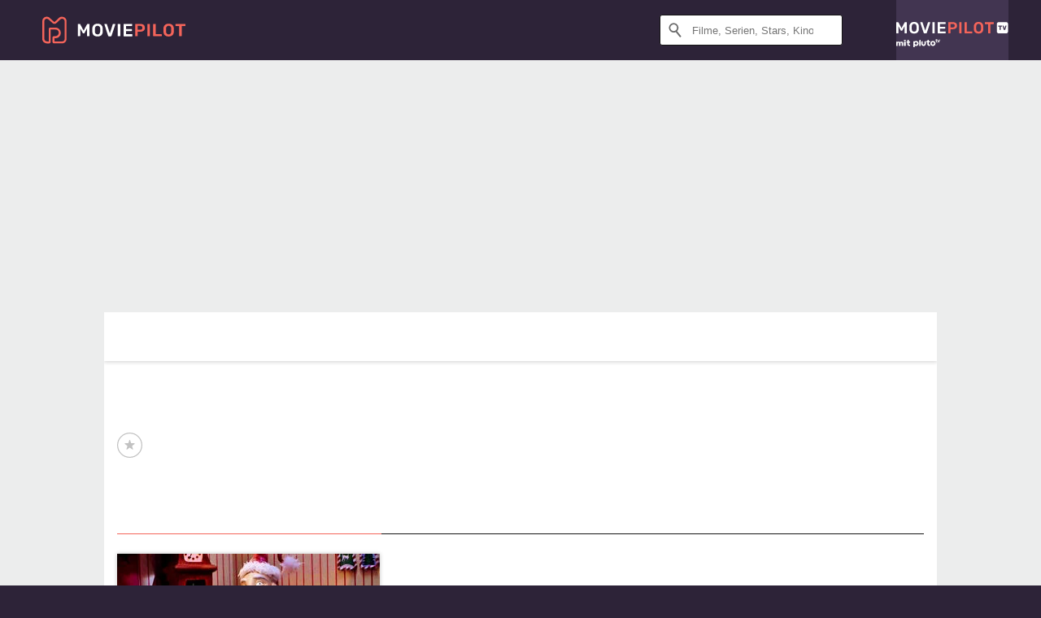

--- FILE ---
content_type: text/html; charset=utf-8
request_url: https://www.moviepilot.de/thema/halloween
body_size: 80641
content:
<!DOCTYPE html><html lang="de" prefix="og: http://ogp.me/ns# fb: http://ogp.me/ns/fb# moviepilotde: http://ogp.me/ns/fb/moviepilotde# article: http://ogp.me/ns/article# video: http://ogp.me/ns/video#"><head><meta charSet="utf-8"/><meta name="viewport" content="width=device-width"/><title>Alle News zum Thema Halloween | Moviepilot.de</title><meta name="robots" content="noodp,index,follow,max-snippet:-1,max-image-preview:large,max-video-preview:-1"/><meta name="description" content="Hier findest du alle News zum Thema Halloween. Alles übersichtlich auf ein Blick und nach Datum sortiert."/><script type="cc7f49fea818f768efddfe41-text/javascript">!(function(){var c={"site_route":"news_theme_page","site_section":"news","current_url":"https://www.moviepilot.de/thema/halloween"};(window.dataLayer=window.dataLayer||[]).push(c)}())</script><script type="cc7f49fea818f768efddfe41-text/javascript">!(function(){var c={"site_route":"news_theme_page"};(window.janDataLayer=window.janDataLayer||[]).push(c)}())</script><meta name="next-head-count" content="7"/><link rel="preload" href="/fonts/Oswald-Medium.woff2" as="font" type="font/woff2" crossorigin="anonymous"/><link rel="preload" href="/fonts/Oswald-Regular.woff2" as="font" type="font/woff2" crossorigin="anonymous"/><link rel="preload" href="/fonts/Oswald-SemiBold.woff2" as="font" type="font/woff2" crossorigin="anonymous"/><link rel="preload" href="/fonts/NotoSerif-Regular-Subset.woff2" as="font" type="font/woff2" crossorigin="anonymous"/><link rel="preload" href="/fonts/NotoSans-Regular-Subset.woff2" as="font" type="font/woff2" crossorigin="anonymous"/><link href="https://fonts.googleapis.com" rel="preconnect" crossorigin="use-credentials"/><link href="https://fonts.gstatic.com" rel="preconnect" crossorigin="use-credentials"/><link href="https://cdn.moviepilot.de" rel="preconnect" crossorigin="use-credentials"/><link href="https://www.googletagmanager.com" rel="preconnect" crossorigin="use-credentials"/><link href="https://www.google-analytics.com" rel="preconnect" crossorigin="use-credentials"/><link href="https://sdk.privacy-center.org" rel="preconnect" crossorigin="use-credentials"/><link rel="dns-prefetch" href="https://cdn.moviepilot.de"/><link rel="alternate" type="application/rss+xml" title="Aktuelle Film- und Serien-News von moviepilot.de" href="/files/feeds/moviepilot-articles-standard.rss"/><link href="/opensearch-movies-moviepilot-de.xml" rel="search" title="Moviepilot Suche" type="application/opensearchdescription+xml"/><meta content="moviepilot.de" property="og:site_name"/><script type="cc7f49fea818f768efddfe41-text/javascript">
window.gdprAppliesGlobally=true;(function(){function a(e){if(!window.frames[e]){if(document.body&&document.body.firstChild){var t=document.body;var n=document.createElement("iframe");n.style.display="none";n.name=e;n.title=e;t.insertBefore(n,t.firstChild)}
else{setTimeout(function(){a(e)},5)}}}function e(n,r,o,c,s){function e(e,t,n,a){if(typeof n!=="function"){return}if(!window[r]){window[r]=[]}var i=false;if(s){i=s(e,t,n)}if(!i){window[r].push({command:e,parameter:t,callback:n,version:a})}}e.stub=true;function t(a){if(!window[n]||window[n].stub!==true){return}if(!a.data){return}
var i=typeof a.data==="string";var e;try{e=i?JSON.parse(a.data):a.data}catch(t){return}if(e[o]){var r=e[o];window[n](r.command,r.parameter,function(e,t){var n={};n[c]={returnValue:e,success:t,callId:r.callId};a.source.postMessage(i?JSON.stringify(n):n,"*")},r.version)}}
if(typeof window[n]!=="function"){window[n]=e;if(window.addEventListener){window.addEventListener("message",t,false)}else{window.attachEvent("onmessage",t)}}}e("__tcfapi","__tcfapiBuffer","__tcfapiCall","__tcfapiReturn");a("__tcfapiLocator");(function(e){
var t=document.createElement("script");t.id="spcloader";t.type="text/javascript";t.async=true;t.src="https://sdk.privacy-center.org/"+e+"/loader.js?target="+document.location.hostname;t.charset="utf-8";var n=document.getElementsByTagName("script")[0];n.parentNode.insertBefore(t,n)})("969f779f-570e-47ae-af54-36b8692b345e")})();
</script><link color="#f4645a" href="/safari-pinned-tab.svg?v=NmPkj4lKXE" rel="mask-icon"/><link href="/apple-touch-icon.png?v=NmPkj4lKXE" rel="apple-touch-icon"/><link href="/favicon-16x16.png?v=NmPkj4lKXE" rel="icon" sizes="16x16" type="image/png"/><link href="/favicon-32x32.png?v=NmPkj4lKXE" rel="icon" sizes="32x32" type="image/png"/><link href="/favicon.ico?v=NmPkj4lKXE" rel="shortcut icon"/><link href="/site.webmanifest?v=NmPkj4lKXE" rel="manifest"/><meta content="/mstile-144x144.png?v=NmPkj4lKXE" name="msapplication-TileImage"/><meta content="#2d2338" name="msapplication-TileColor"/><meta content="#2d2338" name="theme-color"/><meta content="Moviepilot" name="apple-mobile-web-app-title"/><meta content="Moviepilot" name="application-name"/><meta property="fb:app_id" content="107783155908908"/><meta property="fb:pages" content="16927090734"/><meta property="fb:pages" content="241977964108"/><meta property="fb:pages" content="133921579487"/><meta property="fb:pages" content="240138996174475"/><meta property="fb:pages" content="213329622185613"/><script type="cc7f49fea818f768efddfe41-text/javascript">(function(i,r){i['GoogleAnalyticsObject']=r;i[r]=i[r]||function(){(i[r].q=i[r].q||[]).push(arguments)},i[r].l=1*new Date()})(window,'ga');ga("create","UA-1017584-2","auto");ga("set","anonymizeIp",!0);"displayfeatures cleanUrlTracker impressionTracker maxScrollTracker mediaQueryTracker outboundFormTracker outboundLinkTracker pageVisibilityTracker socialWidgetTracker".split(" ").forEach(function(a){ga("require",a)});ga("require","eventTracker",{attributePrefix:"data-ga-",events:["click","auxclick","contextmenu"]});</script><noscript data-n-css=""></noscript><script defer="" nomodule="" src="/_next/static/chunks/polyfills-c67a75d1b6f99dc8.js" type="cc7f49fea818f768efddfe41-text/javascript"></script><script defer="" src="/_next/static/chunks/666.bbf61a73107163bc.js" type="cc7f49fea818f768efddfe41-text/javascript"></script><script defer="" src="/_next/static/chunks/2596.380d630ffd7722ff.js" type="cc7f49fea818f768efddfe41-text/javascript"></script><script defer="" src="/_next/static/chunks/479.1fc9085816f6047c.js" type="cc7f49fea818f768efddfe41-text/javascript"></script><script defer="" src="/_next/static/chunks/9511.50d6e04f0ff36c12.js" type="cc7f49fea818f768efddfe41-text/javascript"></script><script defer="" src="/_next/static/chunks/4311.393d9d231858b0ee.js" type="cc7f49fea818f768efddfe41-text/javascript"></script><script defer="" src="/_next/static/chunks/4231.c4c1c53514fe1e67.js" type="cc7f49fea818f768efddfe41-text/javascript"></script><script defer="" src="/_next/static/chunks/9654.c4e58447e16a512b.js" type="cc7f49fea818f768efddfe41-text/javascript"></script><script defer="" src="/_next/static/chunks/6859.983d04665c854f11.js" type="cc7f49fea818f768efddfe41-text/javascript"></script><script defer="" src="/_next/static/chunks/3438.2f35bcf141b97359.js" type="cc7f49fea818f768efddfe41-text/javascript"></script><script defer="" src="/_next/static/chunks/1052.e0b44e3f4aa6d010.js" type="cc7f49fea818f768efddfe41-text/javascript"></script><script defer="" src="/_next/static/chunks/7104.369fcacf17b82003.js" type="cc7f49fea818f768efddfe41-text/javascript"></script><script defer="" src="/_next/static/chunks/8898.4a44f1130af729b0.js" type="cc7f49fea818f768efddfe41-text/javascript"></script><script defer="" src="/_next/static/chunks/322.08fe41a7cb0f2f87.js" type="cc7f49fea818f768efddfe41-text/javascript"></script><script defer="" src="/_next/static/chunks/6762.7cf12681ffc9aa64.js" type="cc7f49fea818f768efddfe41-text/javascript"></script><script defer="" src="/_next/static/chunks/3312.e51c02e557517162.js" type="cc7f49fea818f768efddfe41-text/javascript"></script><script defer="" src="/_next/static/chunks/6141.2cf2883c11988376.js" type="cc7f49fea818f768efddfe41-text/javascript"></script><script src="/_next/static/chunks/webpack-2957c015e1fee32a.js" defer="" type="cc7f49fea818f768efddfe41-text/javascript"></script><script src="/_next/static/chunks/framework-09f3afa64952aba4.js" defer="" type="cc7f49fea818f768efddfe41-text/javascript"></script><script src="/_next/static/chunks/main-dea38c77f5e80d71.js" defer="" type="cc7f49fea818f768efddfe41-text/javascript"></script><script src="/_next/static/chunks/pages/_app-c5d61d689ada189a.js" defer="" type="cc7f49fea818f768efddfe41-text/javascript"></script><script src="/_next/static/chunks/6607-60bdb56dba4f9491.js" defer="" type="cc7f49fea818f768efddfe41-text/javascript"></script><script src="/_next/static/chunks/4925-8a19e8b3d0f154d2.js" defer="" type="cc7f49fea818f768efddfe41-text/javascript"></script><script src="/_next/static/chunks/2626-1bf12e88fe9846ed.js" defer="" type="cc7f49fea818f768efddfe41-text/javascript"></script><script src="/_next/static/chunks/8294-9c8bad61782f79d5.js" defer="" type="cc7f49fea818f768efddfe41-text/javascript"></script><script src="/_next/static/chunks/7961-f4fceea4c3152965.js" defer="" type="cc7f49fea818f768efddfe41-text/javascript"></script><script src="/_next/static/chunks/pages/news_topics/show-7f083116f7993679.js" defer="" type="cc7f49fea818f768efddfe41-text/javascript"></script><script src="/_next/static/8e905b1842a1d9b3dc3f9e54cf5d9340092a5c5a/_buildManifest.js" defer="" type="cc7f49fea818f768efddfe41-text/javascript"></script><script src="/_next/static/8e905b1842a1d9b3dc3f9e54cf5d9340092a5c5a/_ssgManifest.js" defer="" type="cc7f49fea818f768efddfe41-text/javascript"></script><style data-styled="" data-styled-version="5.3.10">@font-face{font-family:"Noto Sans Subset";src:url("/fonts/NotoSans-Regular-Subset.woff2") format("woff2"), url("/fonts/NotoSans-Regular.woff") format("woff"), url("/fonts/NotoSans-Regular.ttf") format("truetype");font-display:block;}/*!sc*/
@font-face{font-family:"Noto Serif Subset";src:url("/fonts/NotoSerif-Regular-Subset.woff2") format("woff2"), url("/fonts/NotoSerif-Regular.woff") format("woff"), url("/fonts/NotoSerif-Regular.ttf") format('truetype');font-display:block;}/*!sc*/
@font-face{font-family:"Noto Serif Subset";font-style:italic;src:url("/fonts/NotoSerif-Italic-Subset.woff2") format("woff2"), url("/fonts/NotoSerif-Italic.woff") format("woff"), url("/fonts/NotoSerif-Italic.ttf") format("truetype");font-display:block;}/*!sc*/
@font-face{font-family:"Oswald";font-weight:normal;src:local("Oswald Regular"),local("Oswald-Regular"), url("/fonts/Oswald-Regular.woff2") format("woff2"), url("/fonts/Oswald-Regular.woff") format("woff"), url("/fonts/Oswald-Regular.ttf") format("truetype");font-display:block;}/*!sc*/
@font-face{font-family:"Oswald";font-weight:500;src:local("Oswald Medium"),local("Oswald-Medium"), url("/fonts/Oswald-Medium.woff2") format("woff2"), url("/fonts/Oswald-Medium.woff") format("woff"), url("/fonts/Oswald-Medium.ttf") format("truetype");font-display:block;}/*!sc*/
@font-face{font-family:"Oswald";font-weight:600;src:local("Oswald SemiBold"),local("Oswald-SemiBold"), url("/fonts/Oswald-SemiBold.woff2") format("woff2"), url("/fonts/Oswald-SemiBold.woff") format("woff"), url("/fonts/Oswald-SemiBold.ttf") format("truetype");font-display:block;}/*!sc*/
@font-face{font-family:"MontserratBold";src:url("/fonts/Montserrat-Bold.woff2") format("woff2"), url("/fonts/Montserrat-Bold.woff") format("woff"), url("/fonts/Montserrat-Bold.ttf") format("truetype");font-display:block;}/*!sc*/
@font-face{font-family:"Noto Sans";src:local("NotoSans Regular"),local("NotoSans-Regular"), url("/fonts/NotoSans-Regular.woff2") format("woff2"), url("/fonts/NotoSans-Regular.woff") format("woff"), url("/fonts/NotoSans-Regular.ttf") format("truetype");font-display:block;}/*!sc*/
@font-face{font-family:"Noto Serif";src:local("NotoSerif Regular"),local("NotoSerif-Regular"), url("/fonts/NotoSerif-Regular.woff2") format("woff2"), url("/fonts/NotoSerif-Regular.woff") format("woff"), url("/fonts/NotoSerif-Regular.ttf") format('truetype');font-display:block;}/*!sc*/
@font-face{font-family:"Noto Serif";font-style:italic;src:local("NotoSerif Italic"),local("NotoSerif-Italic"), url("/fonts/NotoSerif-Italic.woff2") format("woff2"), url("/fonts/NotoSerif-Italic.woff") format("woff"), url("/fonts/NotoSerif-Italic.ttf") format("truetype");font-display:block;}/*!sc*/
html{box-sizing:border-box;background:#2d2338;line-height:1.15;-webkit-text-size-adjust:100%;}/*!sc*/
*,*::before,*::after{box-sizing:inherit;}/*!sc*/
button,[type='button'],[type='reset'],[type='submit']{-webkit-appearance:button;}/*!sc*/
body{font-family:"Noto Serif","Noto Serif Subset",serif;-webkit-letter-spacing:normal;-moz-letter-spacing:normal;-ms-letter-spacing:normal;letter-spacing:normal;margin:0;padding:50px 0 0;background:#eceded;font-size:16px;-moz-osx-font-smoothing:grayscale;-webkit-font-smoothing:antialiased;line-height:1.7;text-rendering:optimizeLegibility;}/*!sc*/
@media (min-width:1024px){body{padding:74px 0 0;}}/*!sc*/
body,a{color:#141414;}/*!sc*/
#nprogress{pointer-events:none;}/*!sc*/
#nprogress .bar{position:fixed;z-index:9999;top:0;left:0;width:100%;height:2px;background:#f4645a;}/*!sc*/
#nprogress .peg{display:block;position:absolute;right:0px;width:100px;height:100%;-webkit-transform:rotate(3deg) translate(0px,-4px);-ms-transform:rotate(3deg) translate(0px,-4px);transform:rotate(3deg) translate(0px,-4px);opacity:1;box-shadow:0 0 10px #f4645a,0 0 5px #f4645a;}/*!sc*/
#__next{overflow-x:hidden;overflow-x:clip;}/*!sc*/
data-styled.g1[id="sc-global-yqkQv1"]{content:"sc-global-yqkQv1,"}/*!sc*/
.cHQTIw{position:absolute;z-index:16;left:50px;width:calc(100vw - 100px);padding:6px 0px;background-color:#2d2338;}/*!sc*/
@media (min-width:1024px){.cHQTIw{left:0;opacity:1;z-index:15;position:relative;padding:18px 0;width:100%;}}/*!sc*/
data-styled.g3[id="sc-8cfa6b1f-0"]{content:"cHQTIw,"}/*!sc*/
.bEvIHW{display:-webkit-box;display:-webkit-flex;display:-ms-flexbox;display:flex;position:absolute;-webkit-align-items:center;-webkit-box-align:center;-ms-flex-align:center;align-items:center;-webkit-box-pack:center;-webkit-justify-content:center;-ms-flex-pack:center;justify-content:center;width:38px;height:38px;}/*!sc*/
@media (max-width:1023px){.bEvIHW{top:0;width:48px;height:50px;}}/*!sc*/
data-styled.g4[id="sc-8cfa6b1f-1"]{content:"bEvIHW,"}/*!sc*/
.eNmFog{position:absolute;z-index:10;width:100%;height:100%;padding:0;border:0;opacity:0;cursor:pointer;}/*!sc*/
data-styled.g5[id="sc-8cfa6b1f-2"]{content:"eNmFog,"}/*!sc*/
.eFFQZV{width:100%;height:38px;padding-right:35px;padding-left:39px;border:1px solid;border-radius:3px;color:#141414;font-size:16px;line-height:18px;}/*!sc*/
@media (min-width:1024px){.eFFQZV{font-size:13px;}}/*!sc*/
.eFFQZV::-ms-clear{display:none;}/*!sc*/
.eFFQZV:focus{outline:none;}/*!sc*/
.eFFQZV:focus{outline:none;}/*!sc*/
.eFFQZV:focus{outline:none;}/*!sc*/
.eFFQZV:focus{outline:none;}/*!sc*/
@media (max-width:1023px){.eFFQZV{padding-left:48px;padding-right:48px;}.eFFQZV::-webkit-input-placeholder{font-size:12px;}.eFFQZV::-moz-placeholder{font-size:12px;}.eFFQZV:-ms-input-placeholder{font-size:12px;}.eFFQZV::placeholder{font-size:12px;}}/*!sc*/
data-styled.g6[id="sc-8cfa6b1f-3"]{content:"eFFQZV,"}/*!sc*/
.fbuElY{width:auto;margin:0;padding:0;overflow:visible;border:0;background:transparent;color:inherit;font:inherit;-webkit-font-smoothing:inherit;-moz-osx-font-smoothing:inherit;-webkit-appearance:none;-moz-appearance:none;appearance:none;line-height:normal;display:-webkit-box;display:-webkit-flex;display:-ms-flexbox;display:flex;visibility:hidden;position:absolute;right:0;-webkit-align-items:center;-webkit-box-align:center;-ms-flex-align:center;align-items:center;-webkit-box-pack:center;-webkit-justify-content:center;-ms-flex-pack:center;justify-content:center;width:38px;height:38px;opacity:0;cursor:pointer;}/*!sc*/
.fbuElY::-moz-focus-inner{padding:0;border:0;}/*!sc*/
@media (max-width:1023px){.fbuElY{top:0;width:48px;height:50px;}}/*!sc*/
data-styled.g7[id="sc-8cfa6b1f-4"]{content:"fbuElY,"}/*!sc*/
@media (min-width:1024px){.dHlUHl{width:20px;height:20px;}}/*!sc*/
data-styled.g9[id="sc-8cfa6b1f-6"]{content:"dHlUHl,"}/*!sc*/
@media (min-width:1024px){.eJtMwM{width:20px;height:20px;}}/*!sc*/
data-styled.g10[id="sc-8cfa6b1f-7"]{content:"eJtMwM,"}/*!sc*/
.dUuLMc{position:absolute;}/*!sc*/
data-styled.g11[id="sc-8feeca8c-0"]{content:"dUuLMc,"}/*!sc*/
.bBfgfv{padding:22px 0 12px;background:#eceded;text-align:center;position:relative;}/*!sc*/
.bBfgfv:before{font-family:"Noto Sans","Noto Sans Subset",sans-serif;font-weight:400;-webkit-letter-spacing:normal;-moz-letter-spacing:normal;-ms-letter-spacing:normal;letter-spacing:normal;content:'Nach dieser Anzeige geht es weiter:';position:absolute;top:0;right:0;left:0;color:#6b6b6b;font-size:10px;line-height:22px;text-align:center;white-space:nowrap;}/*!sc*/
@media (min-width:1024px){.bBfgfv{padding:0;background-color:transparent;}.bBfgfv:before{display:none;}}/*!sc*/
data-styled.g12[id="sc-8feeca8c-1"]{content:"bBfgfv,"}/*!sc*/
.bGfhtU{padding:22px 0 12px;background:#eceded;text-align:center;position:relative;}/*!sc*/
.bGfhtU:before{font-family:"Noto Sans","Noto Sans Subset",sans-serif;font-weight:400;-webkit-letter-spacing:normal;-moz-letter-spacing:normal;-ms-letter-spacing:normal;letter-spacing:normal;content:'Nach dieser Anzeige geht es weiter:';position:absolute;top:0;right:0;left:0;color:#6b6b6b;font-size:10px;line-height:22px;text-align:center;white-space:nowrap;}/*!sc*/
@media (min-width:1024px){.bGfhtU{padding:0;background-color:transparent;}.bGfhtU:before{display:none;}}/*!sc*/
data-styled.g13[id="sc-8feeca8c-2"]{content:"bGfhtU,"}/*!sc*/
.dLWpA-d{padding:22px 0 12px;background:#eceded;text-align:center;position:relative;}/*!sc*/
.dLWpA-d:before{font-family:"Noto Sans","Noto Sans Subset",sans-serif;font-weight:400;-webkit-letter-spacing:normal;-moz-letter-spacing:normal;-ms-letter-spacing:normal;letter-spacing:normal;content:'Nach dieser Anzeige geht es weiter:';position:absolute;top:0;right:0;left:0;color:#6b6b6b;font-size:10px;line-height:22px;text-align:center;white-space:nowrap;}/*!sc*/
@media (min-width:1024px){.dLWpA-d{padding:0;background-color:transparent;}.dLWpA-d:before{display:none;}}/*!sc*/
data-styled.g14[id="sc-8feeca8c-3"]{content:"dLWpA-d,"}/*!sc*/
.SCeqE{position:relative;width:100%;min-height:250px;padding:10px 0;text-align:center;}/*!sc*/
@media (max-width:767px){.SCeqE{min-height:100px;}}/*!sc*/
data-styled.g15[id="sc-8feeca8c-4"]{content:"SCeqE,"}/*!sc*/
.jCMerz{position:absolute;z-index:6;left:calc(50% + 524px);width:100%;}/*!sc*/
data-styled.g17[id="sc-8feeca8c-6"]{content:"jCMerz,"}/*!sc*/
.bXfhdS{display:-webkit-box;display:-webkit-flex;display:-ms-flexbox;display:flex;-webkit-align-items:center;-webkit-box-align:center;-ms-flex-align:center;align-items:center;-webkit-box-pack:center;-webkit-justify-content:center;-ms-flex-pack:center;justify-content:center;height:100%;background-color:#423551;-webkit-text-decoration:none;text-decoration:none;}/*!sc*/
.fQGmFB{display:-webkit-box;display:-webkit-flex;display:-ms-flexbox;display:flex;-webkit-align-items:center;-webkit-box-align:center;-ms-flex-align:center;align-items:center;-webkit-box-pack:center;-webkit-justify-content:center;-ms-flex-pack:center;justify-content:center;height:100%;background-color:#423551;-webkit-text-decoration:none;text-decoration:none;}/*!sc*/
@media (max-width:1023px){.fQGmFB{display:none;}}/*!sc*/
data-styled.g21[id="sc-705b359f-0"]{content:"bXfhdS,fQGmFB,"}/*!sc*/
.bMnFdx{display:-webkit-box;display:-webkit-flex;display:-ms-flexbox;display:flex;-webkit-align-items:center;-webkit-box-align:center;-ms-flex-align:center;align-items:center;-webkit-box-pack:center;-webkit-justify-content:center;-ms-flex-pack:center;justify-content:center;height:42px;-webkit-text-decoration:none;text-decoration:none;gap:5px;}/*!sc*/
data-styled.g22[id="sc-705b359f-1"]{content:"bMnFdx,"}/*!sc*/
.bgDUZN{display:-webkit-box;display:-webkit-flex;display:-ms-flexbox;display:flex;-webkit-flex-direction:column;-ms-flex-direction:column;flex-direction:column;-webkit-box-pack:justify;-webkit-justify-content:space-between;-ms-flex-pack:justify;justify-content:space-between;height:100%;gap:3px;}/*!sc*/
data-styled.g23[id="sc-705b359f-2"]{content:"bgDUZN,"}/*!sc*/
.daWuRC{font-family:Oswald,sans-serif;font-stretch:normal;font-weight:500;-webkit-letter-spacing:0.05em;-moz-letter-spacing:0.05em;-ms-letter-spacing:0.05em;letter-spacing:0.05em;padding-left:15px;color:white;font-size:10px;font-style:normal;line-height:normal;}/*!sc*/
data-styled.g24[id="sc-705b359f-3"]{content:"daWuRC,"}/*!sc*/
.bXdySr{-webkit-transition:stroke-dashoffset .4s;transition:stroke-dashoffset .4s;stroke-width:5.5;stroke-linecap:round;stroke:#fff;fill:none;}/*!sc*/
data-styled.g25[id="sc-f6c76fde-0"]{content:"bXdySr,"}/*!sc*/
.iGIQtA{stroke-dasharray:40 160;}/*!sc*/
data-styled.g26[id="sc-f6c76fde-1"]{content:"iGIQtA,"}/*!sc*/
.eqIQVP{-webkit-transform-origin:50%;-ms-transform-origin:50%;transform-origin:50%;-webkit-transition:-webkit-transform .4s;-webkit-transition:transform .4s;transition:transform .4s;stroke-dasharray:40 142;}/*!sc*/
data-styled.g27[id="sc-f6c76fde-2"]{content:"eqIQVP,"}/*!sc*/
.cRQRUm{-webkit-transform-origin:50%;-ms-transform-origin:50%;transform-origin:50%;stroke-dasharray:40 85;}/*!sc*/
data-styled.g28[id="sc-f6c76fde-3"]{content:"cRQRUm,"}/*!sc*/
.fLJae{-webkit-transition:-webkit-transform .4s;-webkit-transition:transform .4s;transition:transform .4s;cursor:pointer;-webkit-user-select:none;-moz-user-select:none;-ms-user-select:none;user-select:none;-webkit-tap-highlight-color:transparent;}/*!sc*/
data-styled.g29[id="sc-f6c76fde-4"]{content:"fLJae,"}/*!sc*/
.rhFKM{width:50px;height:50px;}/*!sc*/
data-styled.g30[id="sc-d4d9e395-0"]{content:"rhFKM,"}/*!sc*/
.cmhlFc{position:fixed;top:50px;left:-100vw;width:100%;-webkit-transition:opacity .15s ease-in-out;transition:opacity .15s ease-in-out;opacity:0;}/*!sc*/
data-styled.g31[id="sc-d4d9e395-1"]{content:"cmhlFc,"}/*!sc*/
.idKuMM{margin:0;padding:0;list-style-type:none;display:-webkit-box;display:-webkit-flex;display:-ms-flexbox;display:flex;-webkit-flex-direction:column;-ms-flex-direction:column;flex-direction:column;max-height:calc(100vh - 120px);padding:13.5px 36px 80px;overflow:auto;background:#fff;-webkit-overflow-scrolling:touch;}/*!sc*/
@media (min-width:768px){.idKuMM{-webkit-flex-direction:row;-ms-flex-direction:row;flex-direction:row;-webkit-flex-wrap:wrap;-ms-flex-wrap:wrap;flex-wrap:wrap;box-shadow:0 0 3px 0 rgba(20,20,20,.3);}}/*!sc*/
data-styled.g32[id="sc-d4d9e395-2"]{content:"idKuMM,"}/*!sc*/
.WcVJP{position:fixed;top:43px;border-width:0 7px 7px 7px;border-style:solid;border-color:transparent transparent #fff transparent;right:18px;-webkit-transition:opacity .15s;transition:opacity .15s;will-change:opacity;opacity:0;}/*!sc*/
data-styled.g33[id="sc-d4d9e395-3"]{content:"WcVJP,"}/*!sc*/
.dBAOhG{font-family:Oswald,sans-serif;font-stretch:normal;font-weight:500;-webkit-letter-spacing:0.075em;-moz-letter-spacing:0.075em;-ms-letter-spacing:0.075em;letter-spacing:0.075em;display:inline-block;padding:10.5px 0;color:#f4645a;font-size:16px;line-height:22px;-webkit-text-decoration:none;text-decoration:none;text-transform:uppercase;}/*!sc*/
data-styled.g34[id="sc-d4d9e395-4"]{content:"dBAOhG,"}/*!sc*/
.bGXsw{margin:0;padding:0;list-style-type:none;display:-webkit-box;display:-webkit-flex;display:-ms-flexbox;display:flex;-webkit-flex-wrap:wrap;-ms-flex-wrap:wrap;flex-wrap:wrap;}/*!sc*/
data-styled.g35[id="sc-d4d9e395-5"]{content:"bGXsw,"}/*!sc*/
.ixubqG{-webkit-flex:0 0 50%;-ms-flex:0 0 50%;flex:0 0 50%;width:50%;display:block;}/*!sc*/
data-styled.g36[id="sc-d4d9e395-6"]{content:"ixubqG,"}/*!sc*/
.cZVdXQ{font-family:"Noto Sans","Noto Sans Subset",sans-serif;font-weight:400;-webkit-letter-spacing:normal;-moz-letter-spacing:normal;-ms-letter-spacing:normal;letter-spacing:normal;display:inline-block;padding:7.5px 0;color:#141414;font-size:15px;line-height:21px;-webkit-text-decoration:none;text-decoration:none;}/*!sc*/
data-styled.g37[id="sc-d4d9e395-7"]{content:"cZVdXQ,"}/*!sc*/
.iwnVIM{width:100%;padding-bottom:6px;display:block;}/*!sc*/
@media (min-width:768px){.iwnVIM{width:50%;}}/*!sc*/
data-styled.g38[id="sc-d4d9e395-8"]{content:"iwnVIM,"}/*!sc*/
.cjMGIV{position:fixed;bottom:0;left:-100vw;width:100vw;height:70px;-webkit-transition:opacity .15s ease-in-out;transition:opacity .15s ease-in-out;opacity:0;box-shadow:0 0 10px 1px rgba(20,20,20,.5);}/*!sc*/
data-styled.g39[id="sc-d4d9e395-9"]{content:"cjMGIV,"}/*!sc*/
.dMlNpS{position:absolute;width:0;height:0;opacity:0;}/*!sc*/
.dMlNpS:checked + label .sc-f6c76fde-1{stroke-dashoffset:-64;}/*!sc*/
.dMlNpS:checked + label .sc-f6c76fde-2{-webkit-transform:rotate(90deg);-ms-transform:rotate(90deg);transform:rotate(90deg);}/*!sc*/
.dMlNpS:checked + label .sc-f6c76fde-3{stroke-dashoffset:-64;}/*!sc*/
.dMlNpS:checked + label .sc-f6c76fde-4{-webkit-transform:rotate(45deg);-ms-transform:rotate(45deg);transform:rotate(45deg);}/*!sc*/
.dMlNpS:checked ~ .sc-d4d9e395-1{left:0;opacity:1;}/*!sc*/
.dMlNpS:checked ~ .sc-d4d9e395-1 .sc-d4d9e395-3{opacity:1;}/*!sc*/
.dMlNpS:checked ~ .sc-d4d9e395-1 .sc-d4d9e395-9{left:0;opacity:1;}/*!sc*/
data-styled.g41[id="sc-d4d9e395-11"]{content:"dMlNpS,"}/*!sc*/
.hWEClT{width:auto;margin:0;padding:0;overflow:visible;border:0;background:transparent;color:inherit;font:inherit;-webkit-font-smoothing:inherit;-moz-osx-font-smoothing:inherit;-webkit-appearance:none;-moz-appearance:none;appearance:none;line-height:normal;font-family:Oswald,sans-serif;font-stretch:normal;font-weight:600;-webkit-letter-spacing:0.06em;-moz-letter-spacing:0.06em;-ms-letter-spacing:0.06em;letter-spacing:0.06em;display:inline-block;padding:10px 15px;-webkit-transition-property:border-color,background-color,color;transition-property:border-color,background-color,color;-webkit-transition-duration:.1s;transition-duration:.1s;outline:0;color:#141414;font-size:15px;line-height:1.67;text-align:center;-webkit-text-decoration:none;text-decoration:none;text-transform:uppercase;cursor:pointer;position:relative;}/*!sc*/
.hWEClT::-moz-focus-inner{padding:0;border:0;}/*!sc*/
.hWEClT:hover{color:#f4645a;}/*!sc*/
@media (max-width:1023px){.hWEClT:hover{color:inherit;}}/*!sc*/
data-styled.g45[id="sc-9442cb32-3"]{content:"hWEClT,"}/*!sc*/
.hOWkqM{display:none;position:relative;-webkit-box-flex:1;-webkit-flex-grow:1;-ms-flex-positive:1;flex-grow:1;line-height:0;}/*!sc*/
@media (max-width:1023px){.hOWkqM{position:absolute;left:0;}}/*!sc*/
@media (min-width:1024px){.hOWkqM{display:block;padding:0 20px;}}/*!sc*/
data-styled.g48[id="sc-7b426965-0"]{content:"hOWkqM,"}/*!sc*/
.dyIrkc{z-index:15;background-color:#2d2338;}/*!sc*/
data-styled.g49[id="sc-7b426965-1"]{content:"dyIrkc,"}/*!sc*/
.ksztDv{position:relative;z-index:10;top:0;right:0;width:50px;height:50px;-webkit-transition:opacity 0.2s ease-in-out;transition:opacity 0.2s ease-in-out;border:0;opacity:1;background-color:transparent;cursor:pointer;}/*!sc*/
@media (min-width:1024px){.ksztDv{display:none;}}/*!sc*/
.ksztDv:focus{outline:0;}/*!sc*/
.ksztDv svg{position:absolute;top:50%;left:50%;-webkit-transform:translate(-50%,-50%);-ms-transform:translate(-50%,-50%);transform:translate(-50%,-50%);}/*!sc*/
data-styled.g50[id="sc-7b426965-2"]{content:"ksztDv,"}/*!sc*/
.dYYnSi{display:none;}/*!sc*/
data-styled.g52[id="sc-7b426965-4"]{content:"dYYnSi,"}/*!sc*/
.iYvIhN{position:absolute;width:0;height:0;opacity:0;}/*!sc*/
.iYvIhN:checked + label{position:absolute;left:0;width:100vw;}/*!sc*/
.iYvIhN:checked + label .sc-7b426965-3{display:none;}/*!sc*/
.iYvIhN:checked + label .sc-7b426965-4{display:block;}/*!sc*/
.iYvIhN:checked ~ .sc-7b426965-0{display:inline-block;}/*!sc*/
data-styled.g53[id="sc-7b426965-5"]{content:"iYvIhN,"}/*!sc*/
.heTkph{margin:0;padding:0;list-style-type:none;display:-webkit-inline-box;display:-webkit-inline-flex;display:-ms-inline-flexbox;display:inline-flex;height:100%;}/*!sc*/
data-styled.g54[id="sc-2ae86d06-0"]{content:"heTkph,"}/*!sc*/
.cEGtxK{margin:0;padding:0;list-style-type:none;display:none;position:absolute;min-width:230px;padding:36px 0;background:#fff;box-shadow:0 0 3px 0 rgba(20,20,20,.3);}/*!sc*/
data-styled.g55[id="sc-2ae86d06-1"]{content:"cEGtxK,"}/*!sc*/
.cblKSy{display:none;position:absolute;bottom:0;left:50%;-webkit-transform:translateX(-50%);-ms-transform:translateX(-50%);transform:translateX(-50%);border-width:0 7px 7px 7px;border-style:solid;border-color:transparent transparent #fff transparent;}/*!sc*/
data-styled.g56[id="sc-2ae86d06-2"]{content:"cblKSy,"}/*!sc*/
.iwjGZH{font-family:Oswald,sans-serif;font-stretch:normal;font-weight:500;-webkit-letter-spacing:0.075em;-moz-letter-spacing:0.075em;-ms-letter-spacing:0.075em;letter-spacing:0.075em;-webkit-transition:color .1s ease-in;transition:color .1s ease-in;display:-webkit-box;display:-webkit-flex;display:-ms-flexbox;display:flex;-webkit-align-items:center;-webkit-box-align:center;-ms-flex-align:center;align-items:center;height:100%;padding:0 12px;color:#fff;font-size:16px;-webkit-text-decoration:none;text-decoration:none;text-transform:uppercase;white-space:nowrap;}/*!sc*/
.iwjGZH:hover{-webkit-text-decoration:none;text-decoration:none;}/*!sc*/
data-styled.g57[id="sc-2ae86d06-3"]{content:"iwjGZH,"}/*!sc*/
.iSjLGS{display:block;position:relative;height:100%;}/*!sc*/
.iSjLGS:hover .sc-2ae86d06-1,.iSjLGS:hover .sc-2ae86d06-2{display:block;}/*!sc*/
.iSjLGS:hover .sc-2ae86d06-3{color:#f4645a;}/*!sc*/
.dsJeCh{display:block;position:relative;height:100%;}/*!sc*/
.dsJeCh:hover .sc-2ae86d06-1,.dsJeCh:hover .sc-2ae86d06-2{display:block;}/*!sc*/
.dsJeCh:hover .sc-2ae86d06-3{color:#f4645a;}/*!sc*/
@media (min-width:1024px){@media (max-width:1200px){.dsJeCh{display:none;}}}/*!sc*/
data-styled.g58[id="sc-2ae86d06-4"]{content:"iSjLGS,dsJeCh,"}/*!sc*/
.eyKnR{display:block;}/*!sc*/
data-styled.g59[id="sc-2ae86d06-5"]{content:"eyKnR,"}/*!sc*/
.tztSc{font-family:"Noto Sans","Noto Sans Subset",sans-serif;font-weight:400;-webkit-letter-spacing:normal;-moz-letter-spacing:normal;-ms-letter-spacing:normal;letter-spacing:normal;-webkit-transition:color .1s ease-in;transition:color .1s ease-in;display:block;padding:9px 36px;color:#141414;font-size:15px;line-height:1.6;-webkit-text-decoration:none;text-decoration:none;white-space:nowrap;}/*!sc*/
.tztSc:hover{color:#f4645a;-webkit-text-decoration:none;text-decoration:none;}/*!sc*/
data-styled.g60[id="sc-2ae86d06-6"]{content:"tztSc,"}/*!sc*/
.zVSlf{position:fixed;z-index:9003;top:0;left:0;width:100%;height:50px;background:#2d2338;}/*!sc*/
@media (min-width:1024px){.zVSlf{height:74px;}}/*!sc*/
data-styled.g61[id="sc-943614-0"]{content:"zVSlf,"}/*!sc*/
.kNsJod{z-index:10;}/*!sc*/
@media (min-width:1024px){.kNsJod{display:none;}}/*!sc*/
data-styled.g62[id="sc-943614-1"]{content:"kNsJod,"}/*!sc*/
@media (max-width:1023px){.hKRDHW.hKRDHW{display:none;}}/*!sc*/
data-styled.g63[id="sc-943614-2"]{content:"hKRDHW,"}/*!sc*/
.coNOyW{display:-webkit-box;display:-webkit-flex;display:-ms-flexbox;display:flex;}/*!sc*/
@media (max-width:1023px){.coNOyW{padding-left:15px;}}/*!sc*/
@media (min-width:1024px){.coNOyW{max-width:1200px;width:100%;margin:0 auto;padding:0 0 0 12px;-webkit-align-items:center;-webkit-box-align:center;-ms-flex-align:center;align-items:center;height:100%;-webkit-box-pack:justify;-webkit-justify-content:space-between;-ms-flex-pack:justify;justify-content:space-between;}}/*!sc*/
data-styled.g64[id="sc-943614-3"]{content:"coNOyW,"}/*!sc*/
.bQzuKv{display:inline-block;width:134px;height:26px;}/*!sc*/
@media (min-width:1024px){.bQzuKv{width:176px;height:34px;}}/*!sc*/
data-styled.g65[id="sc-943614-4"]{content:"bQzuKv,"}/*!sc*/
.dUoLiD{z-index:10;line-height:0;}/*!sc*/
@media (max-width:1023px){.dUoLiD{-webkit-align-self:center;-ms-flex-item-align:center;align-self:center;}}/*!sc*/
@media (min-width:1024px){.dUoLiD{position:absolute;top:50%;left:50%;-webkit-transform:translate(-50%,-50%);-ms-transform:translate(-50%,-50%);transform:translate(-50%,-50%);position:static;-webkit-transform:none;-ms-transform:none;transform:none;margin-right:20px;}}/*!sc*/
data-styled.g66[id="sc-943614-5"]{content:"dUoLiD,"}/*!sc*/
.erUoiN{-webkit-flex:1 1 0px;-ms-flex:1 1 0px;flex:1 1 0px;}/*!sc*/
data-styled.g67[id="sc-943614-6"]{content:"erUoiN,"}/*!sc*/
.gLMMrh{width:50px;height:50px;}/*!sc*/
data-styled.g68[id="sc-943614-7"]{content:"gLMMrh,"}/*!sc*/
.jNIFiK{position:relative;min-height:142px;}/*!sc*/
@media (min-width:1024px){.jNIFiK{min-height:270px;}}/*!sc*/
data-styled.g70[id="sc-6008c47a-0"]{content:"jNIFiK,"}/*!sc*/
.EXZAP{display:block;position:relative;max-width:1024px;margin:0 auto;overflow:hidden;background:#fff;}/*!sc*/
data-styled.g71[id="sc-d4689cf4-0"]{content:"EXZAP,"}/*!sc*/
.ewfdZy{font-family:Oswald,sans-serif;font-stretch:normal;font-weight:600;-webkit-letter-spacing:0.04em;-moz-letter-spacing:0.04em;-ms-letter-spacing:0.04em;letter-spacing:0.04em;display:inline-block;margin:0 0 -1px;padding:0 10px 10px 0;border-bottom:1px solid #f4645a;font-size:23px;line-height:1.25;text-transform:uppercase;}/*!sc*/
@media (min-width:1024px){.ewfdZy{padding-bottom:11px;font-size:30px;line-height:1.13;}}/*!sc*/
data-styled.g72[id="sc-39130209-0"]{content:"ewfdZy,"}/*!sc*/
.fQXlmZ{display:block;margin-bottom:20px;border-bottom:1px solid #141414;}/*!sc*/
data-styled.g73[id="sc-39130209-1"]{content:"fQXlmZ,"}/*!sc*/
.fPKbZG{margin-right:auto;margin-left:auto;padding-right:1rem;padding-left:1rem;}/*!sc*/
data-styled.g96[id="sc-bgqQcB"]{content:"fPKbZG,"}/*!sc*/
.kxAeeW{box-sizing:border-box;display:-webkit-box;display:-webkit-flex;display:-ms-flexbox;display:flex;-webkit-flex:0 1 auto;-ms-flex:0 1 auto;flex:0 1 auto;-webkit-flex-direction:row;-ms-flex-direction:row;flex-direction:row;-webkit-flex-wrap:wrap;-ms-flex-wrap:wrap;flex-wrap:wrap;margin-right:-0.5rem;margin-left:-0.5rem;}/*!sc*/
data-styled.g97[id="sc-gTRrQi"]{content:"kxAeeW,"}/*!sc*/
.kkLHsF{box-sizing:border-box;-webkit-flex:0 0 auto;-ms-flex:0 0 auto;flex:0 0 auto;padding-right:0.5rem;padding-left:0.5rem;}/*!sc*/
@media only screen and (min-width:0em){.kkLHsF{-webkit-flex-basis:100%;-ms-flex-preferred-size:100%;flex-basis:100%;max-width:100%;display:block;}}/*!sc*/
@media only screen and (min-width:48em){.kkLHsF{-webkit-flex-basis:100%;-ms-flex-preferred-size:100%;flex-basis:100%;max-width:100%;display:block;}}/*!sc*/
@media only screen and (min-width:64em){.kkLHsF{-webkit-flex-basis:100%;-ms-flex-preferred-size:100%;flex-basis:100%;max-width:100%;display:block;}}/*!sc*/
.dvQFux{box-sizing:border-box;-webkit-flex:0 0 auto;-ms-flex:0 0 auto;flex:0 0 auto;padding-right:0.5rem;padding-left:0.5rem;}/*!sc*/
@media only screen and (min-width:0em){.dvQFux{-webkit-flex-basis:100%;-ms-flex-preferred-size:100%;flex-basis:100%;max-width:100%;display:block;}}/*!sc*/
@media only screen and (min-width:48em){.dvQFux{-webkit-flex-basis:100%;-ms-flex-preferred-size:100%;flex-basis:100%;max-width:100%;display:block;}}/*!sc*/
@media only screen and (min-width:64em){.dvQFux{-webkit-flex-basis:25%;-ms-flex-preferred-size:25%;flex-basis:25%;max-width:25%;display:block;}}/*!sc*/
data-styled.g98[id="sc-ewnqHT"]{content:"kkLHsF,dvQFux,"}/*!sc*/
.fGJseL{padding-top:0px;padding-bottom:0px;}/*!sc*/
@media (min-width:1024px){}/*!sc*/
.eZNbVK{padding-top:0px;padding-bottom:36px;}/*!sc*/
@media (min-width:1024px){}/*!sc*/
data-styled.g99[id="sc-325b3011-0"]{content:"fGJseL,eZNbVK,"}/*!sc*/
.fcaAia{position:relative;z-index:1;}/*!sc*/
data-styled.g101[id="sc-f4708c6e-0"]{content:"fcaAia,"}/*!sc*/
.jakKvA{padding:36px 0 27px;background:#fff;}/*!sc*/
data-styled.g102[id="sc-f4708c6e-1"]{content:"jakKvA,"}/*!sc*/
.kiqyKk{padding:24px 0;background:#2d2338;color:#fff;}/*!sc*/
data-styled.g103[id="sc-f4708c6e-2"]{content:"kiqyKk,"}/*!sc*/
.itPSEn{font-family:Oswald,sans-serif;font-stretch:normal;font-weight:500;-webkit-letter-spacing:0.075em;-moz-letter-spacing:0.075em;-ms-letter-spacing:0.075em;letter-spacing:0.075em;display:-webkit-box;display:-webkit-flex;display:-ms-flexbox;display:flex;-webkit-align-items:center;-webkit-box-align:center;-ms-flex-align:center;align-items:center;padding:7px 0;color:#2d2338;font-size:15px;line-height:1.46;text-transform:uppercase;cursor:pointer;}/*!sc*/
@media (min-width:1024px){.itPSEn{cursor:default;}}/*!sc*/
.eHkyHY{font-family:Oswald,sans-serif;font-stretch:normal;font-weight:500;-webkit-letter-spacing:0.075em;-moz-letter-spacing:0.075em;-ms-letter-spacing:0.075em;letter-spacing:0.075em;display:-webkit-box;display:-webkit-flex;display:-ms-flexbox;display:flex;-webkit-align-items:center;-webkit-box-align:center;-ms-flex-align:center;align-items:center;padding:7px 0;color:#2d2338;font-size:15px;line-height:1.46;text-transform:uppercase;cursor:pointer;}/*!sc*/
@media (min-width:1024px){.eHkyHY{margin-top:27px;}}/*!sc*/
@media (min-width:1024px){.eHkyHY{cursor:default;}}/*!sc*/
data-styled.g104[id="sc-f4708c6e-3"]{content:"itPSEn,eHkyHY,"}/*!sc*/
.eOiuGK{display:inline-block;width:24px;line-height:1;}/*!sc*/
@media (min-width:1024px){.eOiuGK{display:none;}}/*!sc*/
data-styled.g105[id="sc-f4708c6e-4"]{content:"eOiuGK,"}/*!sc*/
.fKzhQQ{-webkit-transform:rotate(90deg);-ms-transform:rotate(90deg);transform:rotate(90deg);-webkit-transition:.2s -webkit-transform;-webkit-transition:.2s transform;transition:.2s transform;}/*!sc*/
data-styled.g106[id="sc-f4708c6e-5"]{content:"fKzhQQ,"}/*!sc*/
.ktqIzx{display:block;}/*!sc*/
data-styled.g107[id="sc-f4708c6e-6"]{content:"ktqIzx,"}/*!sc*/
.lGGoO{-webkit-transition:color .1s ease-in;transition:color .1s ease-in;display:block;padding:7px 0 7px 24px;overflow:hidden;color:#141414;-webkit-text-decoration:none;text-decoration:none;text-overflow:ellipsis;white-space:nowrap;}/*!sc*/
@media (min-width:1024px){.lGGoO{padding-left:0;}}/*!sc*/
.lGGoO:hover{color:#f4645a;-webkit-text-decoration:none;text-decoration:none;}/*!sc*/
data-styled.g108[id="sc-f4708c6e-7"]{content:"lGGoO,"}/*!sc*/
.iugxle{margin:0;padding:0;list-style-type:none;font-family:"Noto Sans","Noto Sans Subset",sans-serif;font-weight:400;-webkit-letter-spacing:normal;-moz-letter-spacing:normal;-ms-letter-spacing:normal;letter-spacing:normal;display:none;margin-bottom:9px;font-size:14px;line-height:1.5;}/*!sc*/
@media (min-width:1024px){.iugxle{display:block;}}/*!sc*/
.kzJBDJ{margin:0;padding:0;list-style-type:none;font-family:"Noto Sans","Noto Sans Subset",sans-serif;font-weight:400;-webkit-letter-spacing:normal;-moz-letter-spacing:normal;-ms-letter-spacing:normal;letter-spacing:normal;display:none;margin-bottom:9px;font-size:14px;line-height:1.5;display:none;-webkit-flex-wrap:wrap;-ms-flex-wrap:wrap;flex-wrap:wrap;}/*!sc*/
@media (min-width:1024px){.kzJBDJ{display:block;}}/*!sc*/
@media (min-width:1024px){.kzJBDJ{display:-webkit-box;display:-webkit-flex;display:-ms-flexbox;display:flex;}}/*!sc*/
.kzJBDJ .sc-f4708c6e-6{width:50%;}/*!sc*/
@media (min-width:768px){.kzJBDJ .sc-f4708c6e-6{width:33%;}}/*!sc*/
@media (min-width:1024px){.kzJBDJ .sc-f4708c6e-6{width:auto;margin-right:48px;}}/*!sc*/
data-styled.g109[id="sc-f4708c6e-8"]{content:"iugxle,kzJBDJ,"}/*!sc*/
.jSgcIL{max-width:1024px;margin:0 auto;}/*!sc*/
data-styled.g110[id="sc-f4708c6e-9"]{content:"jSgcIL,"}/*!sc*/
.fntySG{margin:0;padding:0;list-style-type:none;font-family:"Noto Sans","Noto Sans Subset",sans-serif;font-weight:400;-webkit-letter-spacing:normal;-moz-letter-spacing:normal;-ms-letter-spacing:normal;letter-spacing:normal;display:-webkit-box;display:-webkit-flex;display:-ms-flexbox;display:flex;-webkit-flex-wrap:wrap;-ms-flex-wrap:wrap;flex-wrap:wrap;-webkit-align-items:center;-webkit-box-align:center;-ms-flex-align:center;align-items:center;-webkit-box-pack:justify;-webkit-justify-content:space-between;-ms-flex-pack:justify;justify-content:space-between;padding:0 24px;font-size:14px;line-height:1.5;}/*!sc*/
@media (min-width:1024px){.fntySG{-webkit-flex-wrap:nowrap;-ms-flex-wrap:nowrap;flex-wrap:nowrap;padding:0;}}/*!sc*/
data-styled.g111[id="sc-f4708c6e-10"]{content:"fntySG,"}/*!sc*/
.jSJlJU{display:block;width:50%;}/*!sc*/
@media (min-width:768px){.jSJlJU{width:25%;}}/*!sc*/
@media (min-width:1024px){.jSJlJU{width:auto;}}/*!sc*/
.jSJlJU a{-webkit-transition:color .1s ease-in;transition:color .1s ease-in;display:block;min-height:48px;padding:11px 0;color:#fff;-webkit-text-decoration:none;text-decoration:none;}/*!sc*/
.jSJlJU a img{height:48px;}/*!sc*/
@media (min-width:1024px){.jSJlJU a img{width:98px;height:40px;}}/*!sc*/
@media (min-width:1024px){.jSJlJU a{padding:7px 0;min-height:auto;}}/*!sc*/
.jSJlJU a:hover{color:#f4645a;-webkit-text-decoration:none;text-decoration:none;}/*!sc*/
data-styled.g112[id="sc-f4708c6e-11"]{content:"jSJlJU,"}/*!sc*/
.bKCJTa{display:-webkit-box;display:-webkit-flex;display:-ms-flexbox;display:flex;-webkit-box-pack:center;-webkit-justify-content:center;-ms-flex-pack:center;justify-content:center;padding-top:31px;}/*!sc*/
@media (min-width:1024px){.bKCJTa{padding-top:45px;}}/*!sc*/
data-styled.g113[id="sc-f4708c6e-12"]{content:"bKCJTa,"}/*!sc*/
.iSryLK{width:inherit;min-width:1px;height:inherit;min-height:1px;}/*!sc*/
data-styled.g114[id="sc-71fcb2c0-0"]{content:"iSryLK,"}/*!sc*/
.jcXSUj{display:block;position:relative;z-index:0;overflow:hidden;margin-right:-16px;margin-left:-16px;}/*!sc*/
data-styled.g116[id="sc-91d07d59-0"]{content:"jcXSUj,"}/*!sc*/
.fMBmqX{z-index:0;margin-bottom:-20px;overflow:hidden;}/*!sc*/
.fMBmqX:after{content:'';display:block;position:absolute;top:0;right:0;width:100px;height:100%;-webkit-transition:opacity .4s;transition:opacity .4s;opacity:0;background:linear-gradient(to right,rgba(255,255,255,0),#fff);pointer-events:none;}/*!sc*/
data-styled.g117[id="sc-91d07d59-1"]{content:"fMBmqX,"}/*!sc*/
.bsKzYO{display:-webkit-box;display:-webkit-flex;display:-ms-flexbox;display:flex;position:relative;z-index:0;max-width:100%;padding-bottom:20px;overflow-x:auto;overflow-y:hidden;-webkit-overflow-scrolling:touch;will-change:scroll-position;}/*!sc*/
.bsKzYO:before,.bsKzYO:after{content:'';display:block;-webkit-flex:0 0 16px;-ms-flex:0 0 16px;flex:0 0 16px;height:100%;min-height:1px;}/*!sc*/
data-styled.g118[id="sc-91d07d59-2"]{content:"bsKzYO,"}/*!sc*/
.dbscdD{font-family:Oswald,sans-serif;font-stretch:normal;font-weight:600;-webkit-letter-spacing:0.1em;-moz-letter-spacing:0.1em;-ms-letter-spacing:0.1em;letter-spacing:0.1em;position:relative;max-width:1024px;height:60px;margin:0 auto;background-color:white;font-size:15px;font-weight:600;line-height:25px;text-transform:uppercase;box-shadow:0 2px 4px 0 rgba(20,20,20,.15);}/*!sc*/
data-styled.g139[id="sc-1b28565f-1"]{content:"dbscdD,"}/*!sc*/
@media (max-width:767px){}/*!sc*/
data-styled.g140[id="sc-1b28565f-2"]{content:"jhnTcq,"}/*!sc*/
.bPMdtx{position:relative;height:60px;overflow:hidden;}/*!sc*/
data-styled.g141[id="sc-1b28565f-3"]{content:"bPMdtx,"}/*!sc*/
.hmgoan{-webkit-flex-shrink:0;-ms-flex-negative:0;flex-shrink:0;height:60px;padding:0 10px;white-space:nowrap;}/*!sc*/
.hmgoan button:first-of-type{left:16px;}/*!sc*/
.hmgoan button:last-of-type{right:16px;}/*!sc*/
data-styled.g142[id="sc-1b28565f-4"]{content:"hmgoan,"}/*!sc*/
.bsVpvK{display:inline-block;position:relative;padding:0 10px;color:#f4645a;line-height:60px;text-align:center;-webkit-text-decoration:none;text-decoration:none;}/*!sc*/
.bsVpvK:hover{z-index:1;color:#f4645a;}/*!sc*/
.bjTyFm{display:inline-block;position:relative;padding:0 10px;color:black;line-height:60px;text-align:center;-webkit-text-decoration:none;text-decoration:none;}/*!sc*/
.bjTyFm:hover{z-index:1;color:#f4645a;}/*!sc*/
data-styled.g143[id="sc-1b28565f-5"]{content:"bsVpvK,bjTyFm,"}/*!sc*/
.iDJdmN{position:relative;height:0;overflow:hidden;background-color:#eceded;padding-bottom:48%;}/*!sc*/
data-styled.g189[id="sc-aff9e536-0"]{content:"iDJdmN,"}/*!sc*/
.dgpwOn{position:absolute;top:0;left:0;width:100%;height:100%;object-fit:cover;}/*!sc*/
data-styled.g190[id="sc-aff9e536-1"]{content:"dgpwOn,"}/*!sc*/
.hmntyG{display:-webkit-box;display:-webkit-flex;display:-ms-flexbox;display:flex;-webkit-align-items:center;-webkit-box-align:center;-ms-flex-align:center;align-items:center;outline:0;cursor:pointer;-webkit-user-select:none;-moz-user-select:none;-ms-user-select:none;user-select:none;}/*!sc*/
.hmntyG > svg{-webkit-flex:0 0 31px;-ms-flex:0 0 31px;flex:0 0 31px;}/*!sc*/
data-styled.g270[id="sc-cceca6a4-1"]{content:"hmntyG,"}/*!sc*/
.cwkfJz{padding-left:12px;font-size:13px;white-space:nowrap;}/*!sc*/
data-styled.g271[id="sc-cceca6a4-2"]{content:"cwkfJz,"}/*!sc*/
.gdWHcQ{display:-webkit-box;display:-webkit-flex;display:-ms-flexbox;display:flex;-webkit-align-items:center;-webkit-box-align:center;-ms-flex-align:center;align-items:center;-webkit-box-pack:justify;-webkit-justify-content:space-between;-ms-flex-pack:justify;justify-content:space-between;max-width:296px;margin:auto;}/*!sc*/
data-styled.g433[id="sc-2bdc3b39-0"]{content:"gdWHcQ,"}/*!sc*/
.ktFJLo{-webkit-transition:background .1s ease-in;transition:background .1s ease-in;display:-webkit-inline-box;display:-webkit-inline-flex;display:-ms-inline-flexbox;display:inline-flex;-webkit-align-items:center;-webkit-box-align:center;-ms-flex-align:center;align-items:center;-webkit-box-pack:center;-webkit-justify-content:center;-ms-flex-pack:center;justify-content:center;width:30%;height:30px;border-radius:3px;border:1px solid #989898;border-color:#c2c2c2;background:#c2c2c2;}/*!sc*/
.fcPCuk{-webkit-transition:background .1s ease-in;transition:background .1s ease-in;display:-webkit-inline-box;display:-webkit-inline-flex;display:-ms-inline-flexbox;display:inline-flex;-webkit-align-items:center;-webkit-box-align:center;-ms-flex-align:center;align-items:center;-webkit-box-pack:center;-webkit-justify-content:center;-ms-flex-pack:center;justify-content:center;width:30%;height:30px;border-radius:3px;border:1px solid #989898;}/*!sc*/
data-styled.g434[id="sc-2bdc3b39-1"]{content:"ktFJLo,fcPCuk,"}/*!sc*/
.bjRwV{font-family:Oswald,sans-serif;font-stretch:normal;font-weight:500;-webkit-letter-spacing:0.068em;-moz-letter-spacing:0.068em;-ms-letter-spacing:0.068em;letter-spacing:0.068em;display:-webkit-inline-box;display:-webkit-inline-flex;display:-ms-inline-flexbox;display:inline-flex;-webkit-align-items:center;-webkit-box-align:center;-ms-flex-align:center;align-items:center;-webkit-box-pack:center;-webkit-justify-content:center;-ms-flex-pack:center;justify-content:center;width:30%;height:30px;border-radius:3px;background:#f4645a;color:#fff;font-size:13px;}/*!sc*/
data-styled.g435[id="sc-2bdc3b39-2"]{content:"bjRwV,"}/*!sc*/
.giORhc{width:14px;height:14px;}/*!sc*/
data-styled.g436[id="sc-2bdc3b39-3"]{content:"giORhc,"}/*!sc*/
.bCMPEt{-webkit-transform:scaleX(-1);-ms-transform:scaleX(-1);transform:scaleX(-1);}/*!sc*/
data-styled.g438[id="sc-2bdc3b39-5"]{content:"bCMPEt,"}/*!sc*/
.Uywqd{display:-webkit-box;display:-webkit-flex;display:-ms-flexbox;display:flex;-webkit-flex-wrap:wrap;-ms-flex-wrap:wrap;flex-wrap:wrap;width:100%;}/*!sc*/
@media (min-width:768px){.Uywqd{-webkit-box-pack:justify;-webkit-justify-content:space-between;-ms-flex-pack:justify;justify-content:space-between;}}/*!sc*/
data-styled.g453[id="sc-aa4e67e1-0"]{content:"Uywqd,"}/*!sc*/
.cMLmCR{font-family:"Noto Sans","Noto Sans Subset",sans-serif;font-weight:400;-webkit-letter-spacing:normal;-moz-letter-spacing:normal;-ms-letter-spacing:normal;letter-spacing:normal;display:-webkit-box;display:-webkit-flex;display:-ms-flexbox;display:flex;-webkit-align-items:center;-webkit-box-align:center;-ms-flex-align:center;align-items:center;max-width:100%;margin-bottom:10px;padding-top:6px;color:#6b6b6b;font-size:13px;}/*!sc*/
data-styled.g454[id="sc-aa4e67e1-1"]{content:"cMLmCR,"}/*!sc*/
.egubHX{font-family:Oswald,sans-serif;font-stretch:normal;font-weight:500;-webkit-letter-spacing:0.015em;-moz-letter-spacing:0.015em;-ms-letter-spacing:0.015em;letter-spacing:0.015em;-webkit-transition:color .1s ease-in;transition:color .1s ease-in;display:block;max-height:4.2em;overflow:hidden;font-size:20px;line-height:1.4;-webkit-text-decoration:none;text-decoration:none;}/*!sc*/
.egubHX:hover{color:#f4645a;}/*!sc*/
@media (min-width:1024px){.egubHX{font-size:18px;-webkit-letter-spacing:-0.1px;-moz-letter-spacing:-0.1px;-ms-letter-spacing:-0.1px;letter-spacing:-0.1px;}}/*!sc*/
data-styled.g457[id="sc-aa4e67e1-4"]{content:"egubHX,"}/*!sc*/
.hPVfqI{display:-webkit-box;display:-webkit-flex;display:-ms-flexbox;display:flex;-webkit-flex-direction:column;-ms-flex-direction:column;flex-direction:column;padding:16px;}/*!sc*/
@media (min-width:1024px){.hPVfqI{padding:16px 12px;}}/*!sc*/
data-styled.g458[id="sc-aa4e67e1-5"]{content:"hPVfqI,"}/*!sc*/
.ktHCgz{display:block;position:relative;}/*!sc*/
data-styled.g459[id="sc-aa4e67e1-6"]{content:"ktHCgz,"}/*!sc*/
.iCGuCX{box-shadow:0 0 5px rgba(0,0,0,.24);position:relative;-webkit-flex:0 0 100%;-ms-flex:0 0 100%;flex:0 0 100%;width:100%;white-space:normal;}/*!sc*/
@media (min-width:768px){.iCGuCX{-webkit-flex-basis:calc(50% - 6px);-ms-flex-preferred-size:calc(50% - 6px);flex-basis:calc(50% - 6px);width:calc(50% - 6px);}}/*!sc*/
@media (min-width:1024px){.iCGuCX{-webkit-flex-basis:calc(33.33% - 8px);-ms-flex-preferred-size:calc(33.33% - 8px);flex-basis:calc(33.33% - 8px);width:calc(33.33% - 8px);}}/*!sc*/
data-styled.g460[id="sc-aa4e67e1-7"]{content:"iCGuCX,"}/*!sc*/
.bOuwIk{font-family:"Noto Sans","Noto Sans Subset",sans-serif;font-weight:400;-webkit-letter-spacing:normal;-moz-letter-spacing:normal;-ms-letter-spacing:normal;letter-spacing:normal;display:-webkit-box;display:-webkit-flex;display:-ms-flexbox;display:flex;position:absolute;bottom:0;-webkit-align-items:center;-webkit-box-align:center;-ms-flex-align:center;align-items:center;-webkit-box-pack:justify;-webkit-justify-content:space-between;-ms-flex-pack:justify;justify-content:space-between;width:100%;min-height:30px;padding:0 9px 5px;color:#fff;font-size:13px;-webkit-filter:drop-shadow(1px 1px 1px rgba(0,0,0,.8));filter:drop-shadow(1px 1px 1px rgba(0,0,0,.8));}/*!sc*/
data-styled.g461[id="sc-aa4e67e1-8"]{content:"bOuwIk,"}/*!sc*/
.eUigNS{font-family:Oswald,sans-serif;font-stretch:normal;font-weight:600;-webkit-letter-spacing:0.025em;-moz-letter-spacing:0.025em;-ms-letter-spacing:0.025em;letter-spacing:0.025em;display:-webkit-box;display:-webkit-flex;display:-ms-flexbox;display:flex;-webkit-align-items:center;-webkit-box-align:center;-ms-flex-align:center;align-items:center;font-size:13px;text-transform:uppercase;}/*!sc*/
data-styled.g462[id="sc-aa4e67e1-9"]{content:"eUigNS,"}/*!sc*/
.cbjDni{display:-webkit-box;display:-webkit-flex;display:-ms-flexbox;display:flex;-webkit-align-items:center;-webkit-box-align:center;-ms-flex-align:center;align-items:center;}/*!sc*/
data-styled.g464[id="sc-aa4e67e1-11"]{content:"cbjDni,"}/*!sc*/
.kJnVm{margin-right:2px;margin-left:-2px;}/*!sc*/
data-styled.g466[id="sc-aa4e67e1-13"]{content:"kJnVm,"}/*!sc*/
.iYtIPu{margin:0;padding:0;list-style-type:none;font-family:"Noto Sans","Noto Sans Subset",sans-serif;font-weight:400;-webkit-letter-spacing:normal;-moz-letter-spacing:normal;-ms-letter-spacing:normal;letter-spacing:normal;position:relative;z-index:2;max-width:1024px;margin:auto;padding:7px 16px;overflow:hidden;background:#eceded;font-size:13px;font-weight:500;line-height:2;}/*!sc*/
data-styled.g491[id="sc-252645-1"]{content:"iYtIPu,"}/*!sc*/
.LfhKv{display:block;display:inline-block;color:#6b6b6b;}/*!sc*/
.LfhKv:after{content:'>';display:inline-block;padding:0 4px;}/*!sc*/
.LfhKv:last-child > *{color:#141414;}/*!sc*/
.LfhKv:last-child:after{content:none;}/*!sc*/
data-styled.g492[id="sc-252645-2"]{content:"LfhKv,"}/*!sc*/
.jkAqqM{-webkit-transition:color .1s ease-in;transition:color .1s ease-in;color:#6b6b6b;-webkit-text-decoration:none;text-decoration:none;}/*!sc*/
@media (max-width:767px){.jkAqqM{display:inline-block;vertical-align:top;white-space:nowrap;overflow:hidden;text-overflow:ellipsis;max-width:200px;}}/*!sc*/
.jkAqqM:hover{color:#f4645a;}/*!sc*/
.clYtar{-webkit-transition:color .1s ease-in;transition:color .1s ease-in;color:#6b6b6b;-webkit-text-decoration:none;text-decoration:none;}/*!sc*/
@media (max-width:767px){.clYtar{display:inline-block;vertical-align:top;white-space:nowrap;overflow:hidden;text-overflow:ellipsis;max-width:200px;}}/*!sc*/
data-styled.g493[id="sc-252645-3"]{content:"jkAqqM,clYtar,"}/*!sc*/
.gvGtfJ{position:fixed;z-index:10;bottom:125px;left:50%;width:100%;max-width:1024px;height:0;margin-bottom:env(safe-area-inset-bottom);-webkit-transform:translateX(-50%);-ms-transform:translateX(-50%);transform:translateX(-50%);}/*!sc*/
data-styled.g525[id="sc-6709f1a5-0"]{content:"gvGtfJ,"}/*!sc*/
.bKAIkS{position:absolute;right:16px;width:48px;height:48px;-webkit-transform:translateX(150%);-ms-transform:translateX(150%);transform:translateX(150%);-webkit-transition:.3s ease-in-out;transition:.3s ease-in-out;-webkit-transition-property:-webkit-transform,opacity;-webkit-transition-property:transform,opacity;transition-property:transform,opacity;opacity:0;cursor:pointer;pointer-events:none;}/*!sc*/
data-styled.g526[id="sc-6709f1a5-1"]{content:"bKAIkS,"}/*!sc*/
.kRONJl{font-family:Oswald,sans-serif;font-stretch:normal;font-weight:600;-webkit-letter-spacing:0.054em;-moz-letter-spacing:0.054em;-ms-letter-spacing:0.054em;letter-spacing:0.054em;width:100%;margin-top:24px;margin-bottom:6px;font-size:25px;line-height:1.36;text-transform:uppercase;}/*!sc*/
@media (min-width:1024px){.kRONJl{margin-top:36px;margin-bottom:14px;font-size:36px;line-height:1.167;}}/*!sc*/
data-styled.g1271[id="sc-afaa3876-0"]{content:"kRONJl,"}/*!sc*/
.cWPPYl{margin-top:24px;margin-bottom:24px;}/*!sc*/
data-styled.g1273[id="sc-afaa3876-2"]{content:"cWPPYl,"}/*!sc*/
.eWPFZX{margin-bottom:15px;}/*!sc*/
data-styled.g1274[id="sc-afaa3876-3"]{content:"eWPFZX,"}/*!sc*/
@media (min-width:1024px){.irJrhK{-webkit-flex-basis:calc(33.33% - 8px);-ms-flex-preferred-size:calc(33.33% - 8px);flex-basis:calc(33.33% - 8px);width:calc(33.33% - 8px);}}/*!sc*/
data-styled.g1275[id="sc-afaa3876-4"]{content:"irJrhK,"}/*!sc*/
.dHFYBO{display:inline-block;z-index:1;width:100%;vertical-align:top;}/*!sc*/
data-styled.g1276[id="sc-afaa3876-5"]{content:"dHFYBO,"}/*!sc*/
.xJRcW{margin:0 -16px 15px;}/*!sc*/
data-styled.g1277[id="sc-afaa3876-6"]{content:"xJRcW,"}/*!sc*/
.gJQrCu{margin-bottom:0;}/*!sc*/
@media (min-width:1024px){.gJQrCu{margin-bottom:0;}}/*!sc*/
data-styled.g1417[id="sc-10c684c0-0"]{content:"gJQrCu,"}/*!sc*/
.GkKTu{padding-left:0;}/*!sc*/
@media (min-width:1024px){.GkKTu{margin-bottom:15px;}}/*!sc*/
data-styled.g1418[id="sc-10c684c0-1"]{content:"GkKTu,"}/*!sc*/
.eTcxcG{margin-bottom:15px;}/*!sc*/
data-styled.g1420[id="sc-829b5ac6-0"]{content:"eTcxcG,"}/*!sc*/
</style></head><body><div id="__next" data-reactroot=""><nav id="nav" aria-label="Hauptmenü" class="sc-943614-0 zVSlf"><div class="sc-943614-3 coNOyW"><div class="sc-943614-5 dUoLiD"><a data-ga-on="click,auxclick,contextmenu" data-ga-event-category="Menu" data-ga-event-action="Logo" href="/"><svg xmlns="http://www.w3.org/2000/svg" viewBox="0 0 268 50" width="268" height="50" id="navLogo" class="sc-943614-4 bQzuKv"><title>Moviepilot</title><path fill="#fff" d="M66.8 36.4a.8.8 0 0 1-.2-.6V14.2c0-.2 0-.4.2-.6.1-.2.4-.2.6-.2H70c.4 0 .8.2 1 .6L77.4 26 83.9 14c.1-.4.5-.6 1-.6h2.6a.8.8 0 0 1 .8.8v21.6c0 .3 0 .5-.2.6-.2.2-.4.2-.6.2h-2.9a.8.8 0 0 1-.8-.8V21.6l-4.6 8.7c-.1.5-.6.8-1 .8h-1.4c-.5 0-1-.3-1.2-.8L71 21.6v14.2c0 .2 0 .4-.2.6-.1.2-.4.2-.6.2h-2.8c-.2 0-.4 0-.6-.2zm29.6-1.7c-1.7-1.5-2.6-3.8-2.7-6.8V22.2c.1-3 1-5.2 2.8-6.8s4-2.3 7-2.4c2.9 0 5.2.8 7 2.4a9 9 0 0 1 2.7 6.8v5.6c-.1 3-1 5.3-2.7 6.8-1.7 1.6-4 2.4-7 2.4s-5.4-.8-7.1-2.3zm10.6-3c.8-.8 1.3-2.2 1.4-4v-5.4c0-1.8-.6-3.2-1.5-4-.9-1-2-1.4-3.5-1.4-1.4 0-2.6.5-3.5 1.4-.8.8-1.3 2.2-1.4 4v5.4c0 1.8.5 3.2 1.4 4s2 1.4 3.5 1.4 2.7-.4 3.6-1.3zm16.3 4l-7-21.3-.1-.3a.7.7 0 0 1 .7-.7h3c.2 0 .5 0 .6.2l.4.5 5.6 17 5.5-17 .4-.5.7-.2h3c.1 0 .3 0 .4.2.2.1.2.3.2.5v.3l-7.1 21.3c-.2.6-.7 1-1.3 1h-3.7c-.6 0-1.1-.4-1.3-1zm18.2.7a.8.8 0 0 1-.3-.6V14.2c0-.2 0-.5.3-.6.1-.2.3-.2.5-.2h3.2a.8.8 0 0 1 .8.8v21.6c0 .2 0 .4-.2.6-.2.2-.4.2-.6.2H142c-.2 0-.4 0-.5-.2zm11 0a.8.8 0 0 1-.3-.6V14.2c0-.2 0-.4.2-.6.1-.2.4-.2.6-.2h14.6a.8.8 0 0 1 .8.8v2.2c0 .3 0 .5-.2.6-.2.2-.4.2-.6.2h-10.9v5.9H167a.8.8 0 0 1 .8.8v2c0 .3 0 .5-.2.7l-.6.2h-10.2v6H168c.2 0 .4 0 .6.2l.2.6v2.3c0 .2 0 .4-.2.5l-.6.3h-15a.8.8 0 0 1-.5-.3z"></path><path fill="#f4645a" d="M174 36.4a.8.8 0 0 1-.2-.6V14.2c0-.2 0-.4.2-.6.2-.2.4-.2.6-.2h9c2.6 0 4.7.6 6.2 1.9 1.5 1.2 2.3 3 2.3 5.5 0 2.4-.8 4.2-2.3 5.4a10 10 0 0 1-6.3 1.8h-4.9v7.8c0 .3 0 .5-.2.6-.2.2-.4.2-.6.2h-3.2c-.2 0-.4 0-.5-.2zm9.4-12c1.3 0 2.2-.4 3-1s1-1.5 1-2.7c0-1.1-.4-2-1-2.6s-1.7-1-3-1h-4.8v7.2h4.8zm13.6 12a.8.8 0 0 1-.3-.6V14.2c0-.2 0-.5.3-.6.1-.2.3-.2.5-.2h3.2a.8.8 0 0 1 .8.8v21.6c0 .2 0 .4-.2.6-.2.2-.4.2-.6.2h-3.2c-.2 0-.4 0-.5-.2zm10.9 0a.8.8 0 0 1-.3-.6V14.2c0-.2.1-.5.3-.6.1-.2.3-.2.6-.2h3a.8.8 0 0 1 .9.8v18.4h10.5l.6.3.2.5v2.4c0 .2 0 .4-.2.6-.2.2-.4.2-.6.2h-14.4c-.3 0-.5 0-.6-.2zm21.6-1.7c-1.7-1.5-2.5-3.8-2.6-6.8V22.2c0-3 1-5.2 2.7-6.8 1.7-1.5 4-2.3 7-2.3 2.9 0 5.2.8 7 2.3s2.6 3.9 2.7 6.8V27.9c-.1 3-1 5.2-2.7 6.8a10 10 0 0 1-7 2.3c-3 0-5.4-.8-7-2.3zm10.6-3c.9-.8 1.3-2.2 1.4-4v-5.4c0-1.8-.6-3.2-1.4-4-.9-1-2-1.4-3.5-1.4s-2.6.5-3.5 1.4c-.9.8-1.4 2.2-1.4 4v5.4c0 1.8.5 3.2 1.4 4 .8 1 2 1.4 3.5 1.4s2.6-.4 3.5-1.3zm16.5 4.7a.8.8 0 0 1-.3-.6V17.5h-6c-.3 0-.5 0-.6-.2a.8.8 0 0 1-.3-.6v-2.5l.2-.6c.2-.2.4-.2.6-.2h17a.8.8 0 0 1 .8.8v2.5a.8.8 0 0 1-.8.8H261v18.3l-.3.6c-.1.2-.3.2-.5.2H257c-.2 0-.4 0-.5-.2zM40.4.8a9.3 9.3 0 0 0-3.7-.8c-2 0-4 .7-5.4 2l-7.6 7.2c-.3.3-.6.4-1 .5-.6 0-1-.6-1.4-1l-1.7-1.4-2.5-2.2-2.3-2c-.8-.9-1.6-1.7-2.7-2.3a8.8 8.8 0 0 0-7.9.2A7.7 7.7 0 0 0 0 7.9v34C0 46.2 4.2 50 9 50h3.8a3 3 0 0 0 2.9-3V24h8.1c2.7 0 3.8.5 5 1.5a6.2 6.2 0 0 1-.3 9.5c-1.2 1-2.9 1.4-6 1.3-.8 0-1.8 0-2.6.8-.9.9-.9 1.4-.9 2.4v7.3c0 .8.4 1.7 1 2.2.5.6 1.2.9 2 .9H37c2.3 0 4.5-.9 6.1-2.5a7.7 7.7 0 0 0 2.3-5.4V8C45.4 4.7 43.4 2 40.4.7zm-5.7 29.1a10 10 0 0 0-10.9-9.6H15c-1.8 0-3 1.3-3 3.1v22.8h-3c-2.6 0-5.1-2.1-5.1-4.3v-34a4 4 0 0 1 2.1-3.5c1.7-.9 3.7-.8 5.2.3l8 7.2c1 1 2.3 1.5 3.7 1.5 1.2 0 2.4-.5 3.5-1.5l7.5-7 .1-.1a4 4 0 0 1 2.7-1c.8 0 1.6.1 2.3.4 1.4.6 2.8 2 2.8 3.8v34c0 1.1-.4 2.1-1.2 2.9a5 5 0 0 1-3.5 1.3H22.8v-6c3.7.2 6.2-.6 8-2a9.5 9.5 0 0 0 3.9-8.3z"></path></svg></a></div><ul class="sc-2ae86d06-0 heTkph sc-943614-2 hKRDHW" role="menu"><li role="none" class="sc-2ae86d06-4 iSjLGS"><a role="menuitem" data-ga-on="click,auxclick,contextmenu" data-ga-event-category="Menu" data-ga-event-action="Movies" href="/filme" class="sc-2ae86d06-3 iwjGZH">Filme</a><ul role="menu" aria-label="Filme" class="sc-2ae86d06-1 cEGtxK"><li class="sc-2ae86d06-5 eyKnR"><a role="menuitem" data-ga-on="click,auxclick,contextmenu" data-ga-event-category="Menu" data-ga-event-action="Movies" data-ga-event-label="All Movies" href="/filme/beste" class="sc-2ae86d06-6 tztSc">Beste Filme</a></li><li class="sc-2ae86d06-5 eyKnR"><a role="menuitem" data-ga-on="click,auxclick,contextmenu" data-ga-event-category="Menu" data-ga-event-action="Movies" data-ga-event-label="Tips" href="/filme/vorhersage" class="sc-2ae86d06-6 tztSc">Filmtipps</a></li><li class="sc-2ae86d06-5 eyKnR"><a role="menuitem" data-ga-on="click,auxclick,contextmenu" data-ga-event-category="Menu" data-ga-event-action="Movies" data-ga-event-label="Quickrating" href="/quickratings" class="sc-2ae86d06-6 tztSc">Filme bewerten</a></li><li class="sc-2ae86d06-5 eyKnR"><a role="menuitem" data-ga-on="click,auxclick,contextmenu" data-ga-event-category="Menu" data-ga-event-action="Movies" data-ga-event-label="Trailers" href="/trailer-videos" class="sc-2ae86d06-6 tztSc">Top Trailer</a></li><li class="sc-2ae86d06-5 eyKnR"><a role="menuitem" data-ga-on="click,auxclick,contextmenu" data-ga-event-category="Menu" data-ga-event-action="Movies" data-ga-event-label="Lists" href="/liste" class="sc-2ae86d06-6 tztSc">Listen</a></li><li class="sc-2ae86d06-5 eyKnR"><a role="menuitem" data-ga-on="click,auxclick,contextmenu" data-ga-event-category="Menu" data-ga-event-action="Movies" data-ga-event-label="Stars" href="/people" class="sc-2ae86d06-6 tztSc">Top Stars</a></li></ul><div class="sc-2ae86d06-2 cblKSy"></div></li><li role="none" class="sc-2ae86d06-4 iSjLGS"><a role="menuitem" data-ga-on="click,auxclick,contextmenu" data-ga-event-category="Menu" data-ga-event-action="Series" href="/serie" class="sc-2ae86d06-3 iwjGZH">Serien</a><ul role="menu" aria-label="Serien" class="sc-2ae86d06-1 cEGtxK"><li class="sc-2ae86d06-5 eyKnR"><a role="menuitem" data-ga-on="click,auxclick,contextmenu" data-ga-event-category="Menu" data-ga-event-action="Series" data-ga-event-label="All Series" href="/serien/beste" class="sc-2ae86d06-6 tztSc">Beste Serien</a></li><li class="sc-2ae86d06-5 eyKnR"><a role="menuitem" data-ga-on="click,auxclick,contextmenu" data-ga-event-category="Menu" data-ga-event-action="Series" data-ga-event-label="Tips" href="/serien/vorhersage" class="sc-2ae86d06-6 tztSc">Serientipps</a></li><li class="sc-2ae86d06-5 eyKnR"><a role="menuitem" data-ga-on="click,auxclick,contextmenu" data-ga-event-category="Menu" data-ga-event-action="Series" data-ga-event-label="Lists" href="/liste" class="sc-2ae86d06-6 tztSc">Listen</a></li><li class="sc-2ae86d06-5 eyKnR"><a role="menuitem" data-ga-on="click,auxclick,contextmenu" data-ga-event-category="Menu" data-ga-event-action="Series" data-ga-event-label="Stars" href="/people" class="sc-2ae86d06-6 tztSc">Top Stars</a></li></ul><div class="sc-2ae86d06-2 cblKSy"></div></li><li role="none" class="sc-2ae86d06-4 iSjLGS"><a role="menuitem" data-ga-on="click,auxclick,contextmenu" data-ga-event-category="Menu" data-ga-event-action="News" href="/news" class="sc-2ae86d06-3 iwjGZH">News</a><ul role="menu" aria-label="News" class="sc-2ae86d06-1 cEGtxK"><li class="sc-2ae86d06-5 eyKnR"><a role="menuitem" data-ga-on="click,auxclick,contextmenu" data-ga-event-category="Menu" data-ga-event-action="News" data-ga-event-label="Movie News" href="/thema/kino" class="sc-2ae86d06-6 tztSc">Film News</a></li><li class="sc-2ae86d06-5 eyKnR"><a role="menuitem" data-ga-on="click,auxclick,contextmenu" data-ga-event-category="Menu" data-ga-event-action="News" data-ga-event-label="Series News" href="/thema/serie" class="sc-2ae86d06-6 tztSc">Serien News</a></li><li class="sc-2ae86d06-5 eyKnR"><a role="menuitem" data-ga-on="click,auxclick,contextmenu" data-ga-event-category="Menu" data-ga-event-action="News" data-ga-event-label="Streaming News" href="/thema/vod" class="sc-2ae86d06-6 tztSc">Streaming News</a></li><li class="sc-2ae86d06-5 eyKnR"><a role="menuitem" data-ga-on="click,auxclick,contextmenu" data-ga-event-category="Menu" data-ga-event-action="News" data-ga-event-label="Blogs" href="/blogs" class="sc-2ae86d06-6 tztSc">Community Blogs</a></li></ul><div class="sc-2ae86d06-2 cblKSy"></div></li><li role="none" class="sc-2ae86d06-4 iSjLGS"><a role="menuitem" data-ga-on="click,auxclick,contextmenu" data-ga-event-category="Menu" data-ga-event-action="Podcast" href="/thema/podcast" class="sc-2ae86d06-3 iwjGZH">Podcast</a></li><li role="none" class="sc-2ae86d06-4 iSjLGS"><a role="menuitem" data-ga-on="click,auxclick,contextmenu" data-ga-event-category="Menu" data-ga-event-action="Cinema" href="/kino/kinoprogramm" class="sc-2ae86d06-3 iwjGZH">Kino</a><ul role="menu" aria-label="Kino" class="sc-2ae86d06-1 cEGtxK"><li class="sc-2ae86d06-5 eyKnR"><a role="menuitem" data-ga-on="click,auxclick,contextmenu" data-ga-event-category="Menu" data-ga-event-action="Cinema" data-ga-event-label="New Releases" href="/kino/kinoprogramm/kinostarts" class="sc-2ae86d06-6 tztSc">Neu</a></li><li class="sc-2ae86d06-5 eyKnR"><a role="menuitem" data-ga-on="click,auxclick,contextmenu" data-ga-event-category="Menu" data-ga-event-action="Cinema" data-ga-event-label="Upcoming" href="/kino/kinoprogramm/demnaechst-im-kino" class="sc-2ae86d06-6 tztSc">Demnächst</a></li><li class="sc-2ae86d06-5 eyKnR"><a role="menuitem" data-ga-on="click,auxclick,contextmenu" data-ga-event-category="Menu" data-ga-event-action="Cinema" data-ga-event-label="Tips" href="/kino/kinoprogramm?order=forecast" class="sc-2ae86d06-6 tztSc">Tipps</a></li><li class="sc-2ae86d06-5 eyKnR"><a role="menuitem" data-ga-on="click,auxclick,contextmenu" data-ga-event-category="Menu" data-ga-event-action="Cinema" data-ga-event-label="Favorite Cinemas" href="/kino/kinoprogramm/lieblingskinos" class="sc-2ae86d06-6 tztSc">Lieblingskinos</a></li></ul><div class="sc-2ae86d06-2 cblKSy"></div></li><li role="none" class="sc-2ae86d06-4 dsJeCh"><a role="menuitem" data-ga-on="click,auxclick,contextmenu" data-ga-event-category="Menu" data-ga-event-action="At Home" href="/streaming/neuerscheinungen" class="sc-2ae86d06-3 iwjGZH">Zu Hause</a><ul role="menu" aria-label="Zu Hause" class="sc-2ae86d06-1 cEGtxK"><li class="sc-2ae86d06-5 eyKnR"><a role="menuitem" data-ga-on="click,auxclick,contextmenu" data-ga-event-category="Menu" data-ga-event-action="At Home" data-ga-event-label="Streaming" href="/streaming/neuerscheinungen" class="sc-2ae86d06-6 tztSc">Streaming</a></li><li class="sc-2ae86d06-5 eyKnR"><a role="menuitem" data-ga-on="click,auxclick,contextmenu" data-ga-event-category="Menu" data-ga-event-action="At Home" data-ga-event-label="DVD Blu-ray" href="/dvd/dvds-neu" class="sc-2ae86d06-6 tztSc">DVD</a></li><li class="sc-2ae86d06-5 eyKnR"><a role="menuitem" data-ga-on="click,auxclick,contextmenu" data-ga-event-category="Menu" data-ga-event-action="At Home" data-ga-event-label="DVD Blu-ray Tips" href="/dvd/tipps" class="sc-2ae86d06-6 tztSc">DVD Tipps</a></li><li class="sc-2ae86d06-5 eyKnR"><a role="menuitem" data-ga-on="click,auxclick,contextmenu" data-ga-event-category="Menu" data-ga-event-action="At Home" data-ga-event-label="DVD Blu-ray Upcoming" href="/dvd/demnaechst-auf-dvd" class="sc-2ae86d06-6 tztSc">DVD Vorschau</a></li><li class="sc-2ae86d06-5 eyKnR"><a role="menuitem" data-ga-on="click,auxclick,contextmenu" data-ga-event-category="Menu" data-ga-event-action="At Home" data-ga-event-label="TV" href="/tv/fernsehprogramm" class="sc-2ae86d06-6 tztSc">TV</a></li><li class="sc-2ae86d06-5 eyKnR"><a role="menuitem" data-ga-on="click,auxclick,contextmenu" data-ga-event-category="Menu" data-ga-event-action="At Home" data-ga-event-label="Contests" href="/thema/gewinnspiel" class="sc-2ae86d06-6 tztSc">Gewinnspiele</a></li></ul><div class="sc-2ae86d06-2 cblKSy"></div></li></ul><div class="sc-943614-6 erUoiN"></div><input type="checkbox" id="navigation_search-action__check" class="sc-7b426965-5 iYvIhN"/><label for="navigation_search-action__check" aria-label="Suchen" class="sc-7b426965-1 dyIrkc"><div aria-label="Suchen" data-ga-on="click,auxclick,contextmenu" data-ga-event-category="Search" data-ga-event-action="Open Mobile" class="sc-7b426965-2 ksztDv"><svg xmlns="http://www.w3.org/2000/svg" viewBox="0 0 100 100" width="26" height="26" class="sc-227b99de-0 dbMZDZ sc-7b426965-3 bNjCQw"><path fill="#FFF" d="M86 85.3L62.6 56.4a29.2 29.2 0 1 0-8.1 5.8l.3.5 23.4 28.9a4.8 4.8 0 0 0 6.7.7l.4-.3a4.8 4.8 0 0 0 .7-6.7zM62.1 35.6a20.3 20.3 0 1 1-5.9-14.3 20.1 20.1 0 0 1 5.9 14.3z"></path></svg><svg xmlns="http://www.w3.org/2000/svg" viewBox="0 0 100 100" width="26" height="26" class="sc-227b99de-0 dbMZDZ sc-7b426965-4 dYYnSi"><path fill="#FFF" d="M71.9 83L38.8 49.9l33.1-33.1a4.5 4.5 0 0 0 0-6.4l-.7-.7a4.5 4.5 0 0 0-6.4 0L27.9 46.6a4.5 4.5 0 0 0-.6 5.7 5 5 0 0 0 .9 1.4l36.6 36.5a5.1 5.1 0 0 0 7.1-7.2z"></path></svg></div></label><div class="sc-7b426965-0 hOWkqM"><form action="/suche" method="GET" id="navSearch" class="sc-8cfa6b1f-0 cHQTIw"><label for="submit" class="sc-8cfa6b1f-1 bEvIHW"><input type="submit" class="sc-8cfa6b1f-2 eNmFog"/><svg xmlns="http://www.w3.org/2000/svg" viewBox="0 0 100 100" width="26" height="26" class="sc-227b99de-0 dbMZDZ sc-8cfa6b1f-6 dHlUHl" id="navSearchIcon"><path fill="#6b6b6b" d="M86 85.3L62.6 56.4a29.2 29.2 0 1 0-8.1 5.8l.3.5 23.4 28.9a4.8 4.8 0 0 0 6.7.7l.4-.3a4.8 4.8 0 0 0 .7-6.7zM62.1 35.6a20.3 20.3 0 1 1-5.9-14.3 20.1 20.1 0 0 1 5.9 14.3z"></path></svg></label><button type="button" class="sc-8cfa6b1f-4 fbuElY"><svg xmlns="http://www.w3.org/2000/svg" viewBox="0 0 100 100" width="26" height="26" class="sc-227b99de-0 dbMZDZ sc-8cfa6b1f-7 eJtMwM"><path fill="#6b6b6b" d="M56.9 50l25.4-28a5.9 5.9 0 0 0 0-7.7 4.6 4.6 0 0 0-6.9 0L50 42.3l-25.3-28a4.6 4.6 0 0 0-6.9 0 5.9 5.9 0 0 0 0 7.7l25.3 28-25.4 28a5.9 5.9 0 0 0 0 7.7 4.6 4.6 0 0 0 6.9 0l25.4-28 25.3 28a4.6 4.6 0 0 0 6.9 0 5.9 5.9 0 0 0 0-7.7z"></path></svg></button><input id="searchbarInput" name="q" autoCapitalize="off" autoComplete="off" autoCorrect="off" spellcheck="false" value="" placeholder="Filme, Serien, Stars, Kinos..." aria-label="Suche nach Filmen, Serien, Stars, Kinos..." class="sc-8cfa6b1f-3 eFFQZV"/></form></div><div class="sc-943614-7 gLMMrh"></div><div class="sc-d4d9e395-0 rhFKM sc-943614-1 kNsJod"><input type="checkbox" id="navigationmobile-action__check" class="sc-d4d9e395-11 dMlNpS"/><label for="navigationmobile-action__check" class="site-nav-action" aria-label="Toggle Menu"><svg viewBox="0 0 100 100" width="50" height="50" aria-haspopup="true" aria-controls="navigationmobile" class="sc-f6c76fde-4 fLJae"><path color="#fff" d="m 30,33 h 40 c 3.722839,0 7.5,3.126468 7.5,8.578427 0,5.451959 -2.727029,8.421573 -7.5,8.421573 h -20" class="sc-f6c76fde-0 sc-f6c76fde-1 bXdySr iGIQtA"></path><path color="#fff" d="m 30,50 h 40" class="sc-f6c76fde-0 sc-f6c76fde-2 bXdySr eqIQVP"></path><path color="#fff" d="m 70,67 h -40 c 0,0 -7.5,-0.802118 -7.5,-8.365747 0,-7.563629 7.5,-8.634253 7.5,-8.634253 h 20" class="sc-f6c76fde-0 sc-f6c76fde-3 bXdySr cRQRUm"></path></svg></label><div id="navigationmobile" class="sc-d4d9e395-1 cmhlFc"><ul role="menu" aria-label="Hauptmenü" class="sc-d4d9e395-2 idKuMM"><li role="none" class="sc-d4d9e395-8 iwnVIM"><a role="menuitem" data-ga-on="click,auxclick,contextmenu" data-ga-event-category="Menu" data-ga-event-action="Movies" href="/filme" class="sc-d4d9e395-4 dBAOhG">Filme</a><ul role="menu" aria-label="Filme" class="sc-d4d9e395-5 bGXsw"><li class="sc-d4d9e395-6 ixubqG"><a role="menuitem" data-ga-on="click,auxclick,contextmenu" data-ga-event-category="Menu" data-ga-event-action="Movies" data-ga-event-label="All Movies" href="/filme/beste" class="sc-d4d9e395-7 cZVdXQ">Beste Filme</a></li><li class="sc-d4d9e395-6 ixubqG"><a role="menuitem" data-ga-on="click,auxclick,contextmenu" data-ga-event-category="Menu" data-ga-event-action="Movies" data-ga-event-label="Tips" href="/filme/vorhersage" class="sc-d4d9e395-7 cZVdXQ">Filmtipps</a></li><li class="sc-d4d9e395-6 ixubqG"><a role="menuitem" data-ga-on="click,auxclick,contextmenu" data-ga-event-category="Menu" data-ga-event-action="Movies" data-ga-event-label="Quickrating" href="/quickratings" class="sc-d4d9e395-7 cZVdXQ">Filme bewerten</a></li><li class="sc-d4d9e395-6 ixubqG"><a role="menuitem" data-ga-on="click,auxclick,contextmenu" data-ga-event-category="Menu" data-ga-event-action="Movies" data-ga-event-label="Trailers" href="/trailer-videos" class="sc-d4d9e395-7 cZVdXQ">Top Trailer</a></li><li class="sc-d4d9e395-6 ixubqG"><a role="menuitem" data-ga-on="click,auxclick,contextmenu" data-ga-event-category="Menu" data-ga-event-action="Movies" data-ga-event-label="Lists" href="/liste" class="sc-d4d9e395-7 cZVdXQ">Listen</a></li><li class="sc-d4d9e395-6 ixubqG"><a role="menuitem" data-ga-on="click,auxclick,contextmenu" data-ga-event-category="Menu" data-ga-event-action="Movies" data-ga-event-label="Stars" href="/people" class="sc-d4d9e395-7 cZVdXQ">Top Stars</a></li></ul></li><li role="none" class="sc-d4d9e395-8 iwnVIM"><a role="menuitem" data-ga-on="click,auxclick,contextmenu" data-ga-event-category="Menu" data-ga-event-action="Series" href="/serie" class="sc-d4d9e395-4 dBAOhG">Serien</a><ul role="menu" aria-label="Serien" class="sc-d4d9e395-5 bGXsw"><li class="sc-d4d9e395-6 ixubqG"><a role="menuitem" data-ga-on="click,auxclick,contextmenu" data-ga-event-category="Menu" data-ga-event-action="Series" data-ga-event-label="All Series" href="/serien/beste" class="sc-d4d9e395-7 cZVdXQ">Beste Serien</a></li><li class="sc-d4d9e395-6 ixubqG"><a role="menuitem" data-ga-on="click,auxclick,contextmenu" data-ga-event-category="Menu" data-ga-event-action="Series" data-ga-event-label="Tips" href="/serien/vorhersage" class="sc-d4d9e395-7 cZVdXQ">Serientipps</a></li><li class="sc-d4d9e395-6 ixubqG"><a role="menuitem" data-ga-on="click,auxclick,contextmenu" data-ga-event-category="Menu" data-ga-event-action="Series" data-ga-event-label="Lists" href="/liste" class="sc-d4d9e395-7 cZVdXQ">Listen</a></li><li class="sc-d4d9e395-6 ixubqG"><a role="menuitem" data-ga-on="click,auxclick,contextmenu" data-ga-event-category="Menu" data-ga-event-action="Series" data-ga-event-label="Stars" href="/people" class="sc-d4d9e395-7 cZVdXQ">Top Stars</a></li></ul></li><li role="none" class="sc-d4d9e395-8 iwnVIM"><a role="menuitem" data-ga-on="click,auxclick,contextmenu" data-ga-event-category="Menu" data-ga-event-action="News" href="/news" class="sc-d4d9e395-4 dBAOhG">News</a><ul role="menu" aria-label="News" class="sc-d4d9e395-5 bGXsw"><li class="sc-d4d9e395-6 ixubqG"><a role="menuitem" data-ga-on="click,auxclick,contextmenu" data-ga-event-category="Menu" data-ga-event-action="News" data-ga-event-label="Movie News" href="/thema/kino" class="sc-d4d9e395-7 cZVdXQ">Film News</a></li><li class="sc-d4d9e395-6 ixubqG"><a role="menuitem" data-ga-on="click,auxclick,contextmenu" data-ga-event-category="Menu" data-ga-event-action="News" data-ga-event-label="Series News" href="/thema/serie" class="sc-d4d9e395-7 cZVdXQ">Serien News</a></li><li class="sc-d4d9e395-6 ixubqG"><a role="menuitem" data-ga-on="click,auxclick,contextmenu" data-ga-event-category="Menu" data-ga-event-action="News" data-ga-event-label="Streaming News" href="/thema/vod" class="sc-d4d9e395-7 cZVdXQ">Streaming News</a></li><li class="sc-d4d9e395-6 ixubqG"><a role="menuitem" data-ga-on="click,auxclick,contextmenu" data-ga-event-category="Menu" data-ga-event-action="News" data-ga-event-label="Blogs" href="/blogs" class="sc-d4d9e395-7 cZVdXQ">Community Blogs</a></li></ul></li><li role="none" class="sc-d4d9e395-8 iwnVIM"><a role="menuitem" data-ga-on="click,auxclick,contextmenu" data-ga-event-category="Menu" data-ga-event-action="Podcast" href="/thema/podcast" class="sc-d4d9e395-4 dBAOhG">Podcast</a><ul role="menu" aria-label="Podcast" class="sc-d4d9e395-5 bGXsw"></ul></li><li role="none" class="sc-d4d9e395-8 iwnVIM"><a role="menuitem" data-ga-on="click,auxclick,contextmenu" data-ga-event-category="Menu" data-ga-event-action="Cinema" href="/kino/kinoprogramm" class="sc-d4d9e395-4 dBAOhG">Kino</a><ul role="menu" aria-label="Kino" class="sc-d4d9e395-5 bGXsw"><li class="sc-d4d9e395-6 ixubqG"><a role="menuitem" data-ga-on="click,auxclick,contextmenu" data-ga-event-category="Menu" data-ga-event-action="Cinema" data-ga-event-label="New Releases" href="/kino/kinoprogramm/kinostarts" class="sc-d4d9e395-7 cZVdXQ">Neu</a></li><li class="sc-d4d9e395-6 ixubqG"><a role="menuitem" data-ga-on="click,auxclick,contextmenu" data-ga-event-category="Menu" data-ga-event-action="Cinema" data-ga-event-label="Upcoming" href="/kino/kinoprogramm/demnaechst-im-kino" class="sc-d4d9e395-7 cZVdXQ">Demnächst</a></li><li class="sc-d4d9e395-6 ixubqG"><a role="menuitem" data-ga-on="click,auxclick,contextmenu" data-ga-event-category="Menu" data-ga-event-action="Cinema" data-ga-event-label="Tips" href="/kino/kinoprogramm?order=forecast" class="sc-d4d9e395-7 cZVdXQ">Tipps</a></li><li class="sc-d4d9e395-6 ixubqG"><a role="menuitem" data-ga-on="click,auxclick,contextmenu" data-ga-event-category="Menu" data-ga-event-action="Cinema" data-ga-event-label="Favorite Cinemas" href="/kino/kinoprogramm/lieblingskinos" class="sc-d4d9e395-7 cZVdXQ">Lieblingskinos</a></li></ul></li><li role="none" class="sc-d4d9e395-8 iwnVIM"><a role="menuitem" data-ga-on="click,auxclick,contextmenu" data-ga-event-category="Menu" data-ga-event-action="At Home" href="/streaming/neuerscheinungen" class="sc-d4d9e395-4 dBAOhG">Zu Hause</a><ul role="menu" aria-label="Zu Hause" class="sc-d4d9e395-5 bGXsw"><li class="sc-d4d9e395-6 ixubqG"><a role="menuitem" data-ga-on="click,auxclick,contextmenu" data-ga-event-category="Menu" data-ga-event-action="At Home" data-ga-event-label="Streaming" href="/streaming/neuerscheinungen" class="sc-d4d9e395-7 cZVdXQ">Streaming</a></li><li class="sc-d4d9e395-6 ixubqG"><a role="menuitem" data-ga-on="click,auxclick,contextmenu" data-ga-event-category="Menu" data-ga-event-action="At Home" data-ga-event-label="DVD Blu-ray" href="/dvd/dvds-neu" class="sc-d4d9e395-7 cZVdXQ">DVD</a></li><li class="sc-d4d9e395-6 ixubqG"><a role="menuitem" data-ga-on="click,auxclick,contextmenu" data-ga-event-category="Menu" data-ga-event-action="At Home" data-ga-event-label="DVD Blu-ray Tips" href="/dvd/tipps" class="sc-d4d9e395-7 cZVdXQ">DVD Tipps</a></li><li class="sc-d4d9e395-6 ixubqG"><a role="menuitem" data-ga-on="click,auxclick,contextmenu" data-ga-event-category="Menu" data-ga-event-action="At Home" data-ga-event-label="DVD Blu-ray Upcoming" href="/dvd/demnaechst-auf-dvd" class="sc-d4d9e395-7 cZVdXQ">DVD Vorschau</a></li><li class="sc-d4d9e395-6 ixubqG"><a role="menuitem" data-ga-on="click,auxclick,contextmenu" data-ga-event-category="Menu" data-ga-event-action="At Home" data-ga-event-label="TV" href="/tv/fernsehprogramm" class="sc-d4d9e395-7 cZVdXQ">TV</a></li><li class="sc-d4d9e395-6 ixubqG"><a role="menuitem" data-ga-on="click,auxclick,contextmenu" data-ga-event-category="Menu" data-ga-event-action="At Home" data-ga-event-label="Contests" href="/thema/gewinnspiel" class="sc-d4d9e395-7 cZVdXQ">Gewinnspiele</a></li></ul></li><a class="sc-705b359f-0 bXfhdS sc-d4d9e395-9 cjMGIV" data-ga-on="click,auxclick,contextmenu" data-ga-event-category="Menu" data-ga-event-action="Campaign Item" href="/moviepilot-tv"><div class="sc-705b359f-1 bMnFdx"><div class="sc-705b359f-2 bgDUZN"><span class="sc-705b359f-3 daWuRC">Entdecke</span><svg width="138" height="31" viewBox="0 0 138 31" fill="none" xmlns="http://www.w3.org/2000/svg"><path d="M0.176383 13.894C0.0809715 13.8106 0.0332642 13.6913 0.0332642 13.5601V0.703366C0.0332642 0.572174 0.0809708 0.440983 0.164456 0.345571C0.247941 0.25016 0.379132 0.202454 0.510323 0.202454H2.10847C2.35893 0.202454 2.59746 0.345572 2.7048 0.572175L6.50934 7.64457L10.3258 0.584101C10.4332 0.357498 10.6717 0.21438 10.9221 0.21438H12.4964C12.7588 0.202453 12.9735 0.41713 12.9854 0.679512V13.5482C12.9854 13.6794 12.9377 13.8106 12.8423 13.894C12.7469 13.9775 12.6157 14.0252 12.4845 14.0252H10.8029C10.5405 14.0252 10.3258 13.8106 10.3258 13.5482V5.06846L7.58272 10.2803C7.47539 10.5427 7.213 10.7216 6.92677 10.7097H6.09192C5.81761 10.7097 5.591 10.5666 5.42403 10.2803L2.68094 5.06846V13.5601C2.68094 13.6794 2.63324 13.7986 2.54975 13.894C2.46627 13.9895 2.33508 14.0372 2.20388 14.0372H0.510323C0.379132 14.0372 0.259869 13.9895 0.176383 13.894Z" fill="white"></path><path d="M17.7917 12.8567C16.7899 11.9503 16.2651 10.6026 16.2174 8.81366C16.2055 8.43202 16.1935 7.87147 16.1935 7.13203C16.1935 6.39259 16.2055 5.83205 16.2174 5.43847C16.277 3.68528 16.8137 2.34952 17.8394 1.40732C18.8651 0.465133 20.2485 0 22.0017 0C23.7549 0 25.1265 0.465133 26.1521 1.40732C27.1778 2.34952 27.7264 3.68528 27.7861 5.43847C27.8099 6.20177 27.8219 6.76231 27.8219 7.13203C27.8219 7.50175 27.8099 8.0623 27.7861 8.81366C27.7264 10.6026 27.2017 11.9503 26.1999 12.8567C25.198 13.7632 23.8026 14.2164 22.0017 14.2164C20.1889 14.2283 18.7816 13.7751 17.7917 12.8567ZM24.0889 11.1393C24.6017 10.6146 24.8879 9.80356 24.9237 8.70632C24.9476 7.91918 24.9595 7.38249 24.9595 7.10818C24.9595 6.83387 24.9476 6.29718 24.9237 5.51003C24.8879 4.42472 24.6017 3.62565 24.0769 3.08896C23.5522 2.55227 22.8604 2.28988 22.0017 2.28988C21.143 2.28988 20.4394 2.55227 19.9146 3.08896C19.3898 3.62565 19.1155 4.42472 19.0798 5.51003C19.0678 5.89168 19.0559 6.42837 19.0559 7.10818C19.0559 7.78799 19.0678 8.32468 19.0798 8.70632C19.1036 9.79163 19.3779 10.5907 19.9027 11.1274C20.4274 11.6641 21.1311 11.9265 22.0017 11.9265C22.8724 11.9384 23.576 11.676 24.0889 11.1393Z" fill="white"></path><path d="M33.8213 13.4769L29.5994 0.799069C29.5874 0.739436 29.5755 0.679804 29.5755 0.620171C29.5636 0.393568 29.7425 0.214672 29.9691 0.202745H31.7461C31.9012 0.190819 32.0443 0.250451 32.1636 0.345863C32.259 0.429348 32.3305 0.52476 32.3782 0.644025L35.6699 10.7577L38.9974 0.644025C39.0332 0.52476 39.1048 0.417422 39.2002 0.345863C39.3194 0.250451 39.4626 0.190819 39.6176 0.202745H41.3827C41.4901 0.202745 41.5974 0.250451 41.669 0.32201C41.7524 0.393569 41.8001 0.500907 41.8001 0.620171L41.7644 0.799069L37.5543 13.4769C37.4589 13.8228 37.1369 14.0494 36.7791 14.0255H34.5846C34.2268 14.0494 33.9167 13.8228 33.8213 13.4769Z" fill="white"></path><path d="M44.6145 13.8942C44.5191 13.8107 44.4714 13.6915 44.4714 13.5603V0.679691C44.4714 0.5485 44.5191 0.417309 44.6145 0.333824C44.71 0.250338 44.8292 0.202633 44.9485 0.202633H46.8448C47.0833 0.17878 47.298 0.357677 47.3219 0.608133V13.5484C47.3219 13.6676 47.2742 13.7869 47.1907 13.8823C47.1072 13.9777 46.976 14.0254 46.8448 14.0254H44.9485C44.8292 14.0254 44.698 13.9777 44.6145 13.8942Z" fill="white"></path><path d="M51.1385 13.8943C51.0431 13.8109 50.9954 13.6916 50.9954 13.5604V0.703657C50.9954 0.572466 51.0431 0.441274 51.1266 0.345862C51.2101 0.250451 51.3413 0.202745 51.4725 0.202745H60.1788C60.4412 0.190818 60.6559 0.405494 60.6678 0.667877V2.0275C60.6678 2.15869 60.6201 2.28988 60.5247 2.37336C60.4293 2.45685 60.2981 2.50456 60.1669 2.50456H53.7027V5.96323H59.7495C60.0118 5.95131 60.2265 6.16598 60.2384 6.42837V7.69257C60.2384 7.82377 60.1907 7.95496 60.0953 8.03844C59.9999 8.12193 59.8687 8.16963 59.7375 8.16963H53.7027V11.7476H60.3339C60.465 11.7476 60.5962 11.7953 60.6917 11.8788C60.7871 11.9623 60.8348 12.0934 60.8348 12.2246V13.5723C60.8348 13.7035 60.7871 13.8347 60.6917 13.9182C60.5962 14.0017 60.465 14.0494 60.3339 14.0494H51.4725C51.3413 14.0494 51.222 13.9898 51.1385 13.8943Z" fill="white"></path><path d="M64.0307 13.8942C63.9353 13.8107 63.8876 13.6915 63.8876 13.5603V0.703549C63.8876 0.572358 63.9353 0.441166 64.0188 0.345755C64.1022 0.250343 64.2334 0.202637 64.3646 0.202637H69.6481C71.2343 0.202637 72.4866 0.572357 73.4049 1.32372C74.3232 2.07509 74.7764 3.1604 74.7645 4.60351C74.7645 6.02276 74.3113 7.10807 73.4049 7.83558C72.4985 8.5631 71.2462 8.93282 69.6481 8.93282H66.7499V13.5484C66.7499 13.6796 66.7022 13.8107 66.6068 13.8942C66.5114 13.9777 66.3802 14.0254 66.249 14.0254H64.3646C64.2454 14.0254 64.1142 13.9777 64.0307 13.8942ZM69.5646 6.72642C70.3279 6.72642 70.9123 6.54752 71.3058 6.1778C71.6994 5.80808 71.9022 5.28331 71.9141 4.59158C71.9141 3.91177 71.7233 3.37508 71.3297 2.99343C70.9361 2.61178 70.3517 2.42096 69.5646 2.42096H66.7141V6.72642H69.5646Z" fill="#F4645A"></path><path d="M77.651 13.8942C77.5556 13.8107 77.5079 13.6915 77.5079 13.5603V0.679691C77.5079 0.5485 77.5556 0.417309 77.651 0.333824C77.7465 0.250338 77.8657 0.202633 77.985 0.202633H79.8813C80.1198 0.17878 80.3345 0.357677 80.3584 0.608133V13.5484C80.3584 13.6676 80.3107 13.7869 80.2272 13.8823C80.1437 13.9777 80.0125 14.0254 79.8813 14.0254H77.985C77.8657 14.0254 77.7345 13.9777 77.651 13.8942Z" fill="#F4645A"></path><path d="M84.1629 13.8942C84.0675 13.8107 84.0198 13.6915 84.0198 13.5603V0.679691C84.0198 0.5485 84.0675 0.417309 84.1629 0.333824C84.2583 0.250338 84.3776 0.202633 84.4968 0.202633H86.3574C86.5959 0.17878 86.8106 0.357677 86.8344 0.608133V11.6521H93.0958C93.227 11.6521 93.3582 11.6998 93.4536 11.7952C93.549 11.8787 93.5967 11.9979 93.5967 12.1291V13.5484C93.5967 13.6796 93.549 13.7988 93.4536 13.8823C93.3582 13.9777 93.227 14.0254 93.0958 14.0254H84.5088C84.3776 14.0373 84.2583 13.9896 84.1629 13.8942Z" fill="#F4645A"></path><path d="M97.0317 12.8567C96.0299 11.9503 95.5051 10.6026 95.4574 8.81366C95.4455 8.43202 95.4335 7.87147 95.4335 7.13203C95.4335 6.39259 95.4455 5.83205 95.4574 5.43847C95.517 3.68528 96.0537 2.34952 97.0794 1.40732C98.1051 0.465133 99.4885 0 101.242 0C102.995 0 104.366 0.465133 105.392 1.40732C106.418 2.34952 106.966 3.68528 107.026 5.43847C107.05 6.20177 107.062 6.76231 107.062 7.13203C107.062 7.50175 107.05 8.0623 107.026 8.81366C106.966 10.6026 106.442 11.9503 105.44 12.8567C104.438 13.7632 103.043 14.2164 101.242 14.2164C99.4408 14.2283 98.0335 13.7751 97.0317 12.8567ZM103.329 11.1393C103.842 10.6146 104.128 9.80356 104.164 8.70632C104.188 7.91918 104.199 7.38249 104.199 7.10818C104.199 6.83387 104.188 6.29718 104.164 5.51003C104.128 4.42472 103.842 3.62565 103.317 3.08896C102.792 2.55227 102.1 2.28988 101.242 2.28988C100.383 2.28988 99.6794 2.55227 99.1546 3.08896C98.6298 3.62565 98.3555 4.42472 98.3197 5.51003C98.3078 5.89168 98.2959 6.42837 98.2959 7.10818C98.2959 7.78799 98.3078 8.32468 98.3197 8.70632C98.3436 9.79163 98.6179 10.5907 99.1427 11.1274C99.6674 11.6641 100.371 11.9265 101.242 11.9265C102.124 11.9384 102.816 11.676 103.329 11.1393Z" fill="#F4645A"></path><path d="M113.144 13.8943C113.049 13.8109 113.001 13.6916 113.001 13.5604V2.67153H109.352C109.22 2.67153 109.101 2.62382 109.018 2.52841C108.922 2.433 108.875 2.3018 108.875 2.17061V0.703657C108.875 0.572465 108.922 0.441274 109.006 0.345862C109.089 0.250451 109.22 0.202745 109.352 0.202745H119.441C119.704 0.190818 119.918 0.405494 119.93 0.667877V2.18254C119.942 2.44492 119.728 2.6596 119.465 2.67153H115.804V13.5485C115.804 13.6677 115.756 13.787 115.673 13.8824C115.589 13.9778 115.458 14.0255 115.327 14.0255H113.466C113.347 14.0255 113.228 13.9778 113.144 13.8943Z" fill="#F4645A"></path><path d="M135.125 0.202637H126.049C124.737 0.202637 123.663 1.27602 123.663 2.58793V11.664C123.663 12.9759 124.737 14.0493 126.049 14.0493H135.125C136.436 14.0493 137.51 12.9759 137.51 11.664V2.58793C137.51 1.27602 136.436 0.202637 135.125 0.202637ZM130.056 5.53377C130.056 5.5934 130.032 5.64111 129.996 5.67689C129.96 5.71267 129.913 5.7246 129.853 5.7246H128.505V9.63648C128.505 9.69611 128.481 9.74382 128.446 9.7796C128.41 9.81538 128.362 9.8273 128.303 9.8273H127.241C127.182 9.8273 127.134 9.81538 127.098 9.7796C127.062 9.74382 127.038 9.69611 127.038 9.63648V5.7246H125.715C125.655 5.7246 125.607 5.71267 125.571 5.67689C125.536 5.64111 125.512 5.5934 125.512 5.53377V4.67507C125.512 4.61543 125.536 4.56773 125.571 4.53195C125.607 4.49617 125.655 4.47232 125.715 4.47232H129.865C129.925 4.47232 129.972 4.49617 130.008 4.53195C130.044 4.56773 130.068 4.61543 130.068 4.67507V5.53377H130.056ZM135.578 4.69892L134.027 9.58877C134.015 9.66033 133.98 9.70804 133.92 9.75574C133.872 9.80345 133.801 9.81538 133.705 9.81538H132.477C132.393 9.81538 132.322 9.79152 132.262 9.75574C132.214 9.70804 132.167 9.66033 132.155 9.58877L130.616 4.69892L130.604 4.62736C130.604 4.59158 130.616 4.5558 130.652 4.52002C130.688 4.48424 130.724 4.47232 130.771 4.47232H131.773C131.845 4.47232 131.916 4.49617 131.964 4.53195C132.012 4.57965 132.048 4.62736 132.059 4.67507L133.097 8.12182L134.147 4.67507C134.159 4.61543 134.194 4.56773 134.242 4.53195C134.29 4.49617 134.349 4.47232 134.433 4.47232H135.435C135.482 4.47232 135.518 4.48424 135.554 4.52002C135.59 4.5558 135.602 4.59158 135.602 4.62736C135.59 4.66314 135.578 4.68699 135.578 4.69892Z" fill="white"></path><path d="M0.0787233 29.3608C0.0256732 29.3102 0 29.253 0 29.1861V24.476C0 24.4025 0.0256732 24.3421 0.0787233 24.2948C0.131773 24.2474 0.191665 24.2246 0.261828 24.2246H1.48027C1.55728 24.2246 1.6206 24.2474 1.67022 24.2948C1.71985 24.3421 1.74381 24.4025 1.74381 24.476V24.8172C1.91152 24.6229 2.12885 24.4597 2.39581 24.3258C2.66106 24.1919 2.96225 24.125 3.29937 24.125C4.06946 24.125 4.59825 24.4123 4.88575 24.987C5.05345 24.7323 5.2879 24.5266 5.58909 24.365C5.89027 24.205 6.212 24.125 6.55597 24.125C7.13096 24.125 7.59815 24.3111 7.95923 24.6817C8.32031 25.0523 8.5 25.6058 8.5 26.3404V29.1877C8.5 29.2546 8.47604 29.3134 8.42642 29.3624C8.37679 29.413 8.31347 29.4375 8.23646 29.4375H6.94443C6.86743 29.4375 6.80239 29.4146 6.74934 29.3673C6.69629 29.32 6.67063 29.2612 6.67063 29.1861V26.409C6.67063 26.1021 6.60217 25.8768 6.46527 25.7331C6.32837 25.5895 6.14526 25.5176 5.91423 25.5176C5.6969 25.5176 5.52064 25.5895 5.38373 25.7331C5.24683 25.8768 5.17838 26.1021 5.17838 26.409V29.1861C5.17838 29.253 5.15442 29.3118 5.10479 29.3608C5.05517 29.4114 4.99185 29.4359 4.91484 29.4359H3.62281C3.5458 29.4359 3.48077 29.413 3.42772 29.3657C3.37467 29.3183 3.349 29.2595 3.349 29.1844V26.4074C3.349 26.1005 3.27884 25.8752 3.13851 25.7315C2.99819 25.5878 2.81679 25.516 2.59261 25.516C2.36844 25.516 2.1973 25.5878 2.05698 25.7315C1.91665 25.8752 1.84649 26.0972 1.84649 26.3976V29.1844C1.84649 29.2514 1.82253 29.3102 1.7729 29.3591C1.72328 29.4097 1.65996 29.4342 1.58295 29.4342H0.258407C0.188244 29.4342 0.126636 29.4097 0.0752974 29.3591L0.0787233 29.3608Z" fill="white"></path><path d="M9.64711 23.3886C9.59004 23.3376 9.5625 23.2768 9.5625 23.2012V22.2629C9.5625 22.189 9.59201 22.1265 9.65301 22.0756C9.714 22.0246 9.78287 22 9.86354 22H11.3727C11.4612 22 11.536 22.0246 11.597 22.0756C11.658 22.1265 11.6875 22.189 11.6875 22.2629V23.2012C11.6875 23.2752 11.658 23.3376 11.597 23.3886C11.536 23.4395 11.4612 23.4642 11.3727 23.4642H9.86354C9.775 23.4642 9.7022 23.4395 9.64711 23.3886ZM9.65301 29.3603C9.59201 29.3093 9.5625 29.2518 9.5625 29.1844V24.4436C9.5625 24.3696 9.59201 24.3088 9.65301 24.2612C9.714 24.2135 9.78287 24.1905 9.86354 24.1905H11.3727C11.4612 24.1905 11.536 24.2135 11.597 24.2612C11.658 24.3088 11.6875 24.3696 11.6875 24.4436V29.1844C11.6875 29.2584 11.658 29.3192 11.597 29.3668C11.536 29.4145 11.4612 29.4375 11.3727 29.4375H9.86354C9.78287 29.4375 9.71204 29.4129 9.65301 29.3619V29.3603Z" fill="white"></path><path d="M13.7629 27.3517V25.4143H12.9929C12.9278 25.4143 12.8707 25.3887 12.823 25.3359C12.7754 25.283 12.75 25.2233 12.75 25.1534V24.2529C12.75 24.1762 12.7738 24.1131 12.823 24.0636C12.8722 24.0141 12.9278 23.9903 12.9929 23.9903H13.7629V22.2626C13.7629 22.1859 13.7867 22.1228 13.8359 22.0733C13.8851 22.0239 13.9407 22 14.0058 22H15.2044C15.2759 22 15.3346 22.0239 15.3806 22.0733C15.4267 22.1228 15.4489 22.1859 15.4489 22.2626V23.9903H16.6666C16.738 23.9903 16.7984 24.0141 16.8476 24.0636C16.8968 24.1131 16.9206 24.1762 16.9206 24.2529V25.1534C16.9206 25.2301 16.8968 25.2932 16.8476 25.3427C16.7984 25.3922 16.738 25.416 16.6666 25.416H15.4489V27.1965C15.4489 27.4404 15.4918 27.6263 15.5759 27.7508C15.6601 27.877 15.7966 27.9401 15.9855 27.9401H16.7555C16.827 27.9401 16.8857 27.9657 16.9317 28.0186C16.9778 28.0714 17 28.1362 17 28.213V29.1766C17 29.2465 16.9778 29.3079 16.9317 29.3591C16.8857 29.4119 16.827 29.4375 16.7555 29.4375H15.8299C14.4519 29.4375 13.7629 28.7434 13.7629 27.3534V27.3517Z" fill="white"></path><path d="M45.0823 23.321C43.3345 23.321 41.9179 24.7144 41.9179 26.4336C41.9179 28.1528 43.3345 29.5462 45.0823 29.5462C46.8302 29.5462 48.2468 28.1528 48.2468 26.4336C48.2468 24.7144 46.8302 23.321 45.0823 23.321ZM45.0823 27.8629C44.2795 27.8629 43.6292 27.2229 43.6292 26.4336C43.6292 25.6443 44.2799 25.0039 45.0823 25.0039C45.8848 25.0039 46.5355 25.6439 46.5355 26.4336C46.5355 27.2233 45.8848 27.8629 45.0823 27.8629ZM40.0097 25.0425V26.9701C40.0097 27.5609 40.2776 27.8248 40.8786 27.8248H41.4842V29.4286H40.6029C39.8703 29.4286 39.267 29.2171 38.859 28.8172C38.4514 28.4178 38.2355 27.8278 38.2355 27.1118V25.0428H37.1438V23.439H38.2355V22.5725L40.0097 21.8676V23.4394H41.4838V25.0432L40.0097 25.0425ZM36.4489 23.4398V26.7166C36.4489 28.2792 35.1611 29.5462 33.5721 29.5462C31.983 29.5462 30.6953 28.2796 30.6953 26.7166V24.205L32.4575 23.5047V26.7666C32.4575 27.3719 32.9563 27.8629 33.5721 27.8629C34.1878 27.8629 34.6867 27.3722 34.6867 26.7666V24.1401L36.4489 23.4398ZM29.9324 21.8672V29.4282H28.1582V22.5722L29.9324 21.8672ZM24.5174 23.3214C23.7758 23.3214 23.1473 23.5677 22.6795 24.0378L22.4345 23.4547L21 24.0252V31H22.7738V28.9402C23.2354 29.3499 23.8329 29.5458 24.5174 29.5458C25.328 29.5458 26.0761 29.222 26.6239 28.6336C27.1628 28.0546 27.4598 27.2756 27.4598 26.4397C27.4598 24.6911 26.1674 23.3214 24.5174 23.3214ZM24.246 27.8633C23.4307 27.8633 22.7696 27.2233 22.7696 26.434C22.7696 25.6447 23.4307 25.0043 24.246 25.0043C25.0613 25.0043 25.7224 25.6443 25.7224 26.434C25.7224 27.2237 25.0613 27.8633 24.246 27.8633ZM52.6051 25.17H51.8546L50.78 22.6138H49.7027V23.9328C49.7027 24.2169 49.842 24.3933 50.1701 24.3933H50.6465V25.17H50.061C49.2663 25.17 48.8408 24.7278 48.8408 23.9889V22.6138H48.2464V21.8707H48.8408V21.3425L49.7027 21V21.8707H51.3985L52.2297 24.0057L53.0686 21.8504H54L52.6051 25.17Z" fill="white"></path></svg></div></div></a></ul><div class="sc-d4d9e395-3 WcVJP"></div></div></div><a class="sc-705b359f-0 fQGmFB" data-ga-on="click,auxclick,contextmenu" data-ga-event-category="Menu" data-ga-event-action="Campaign Item" href="/moviepilot-tv"><div class="sc-705b359f-1 bMnFdx"><div class="sc-705b359f-2 bgDUZN"><span class="sc-705b359f-3 daWuRC">Entdecke</span><svg width="138" height="31" viewBox="0 0 138 31" fill="none" xmlns="http://www.w3.org/2000/svg"><path d="M0.176383 13.894C0.0809715 13.8106 0.0332642 13.6913 0.0332642 13.5601V0.703366C0.0332642 0.572174 0.0809708 0.440983 0.164456 0.345571C0.247941 0.25016 0.379132 0.202454 0.510323 0.202454H2.10847C2.35893 0.202454 2.59746 0.345572 2.7048 0.572175L6.50934 7.64457L10.3258 0.584101C10.4332 0.357498 10.6717 0.21438 10.9221 0.21438H12.4964C12.7588 0.202453 12.9735 0.41713 12.9854 0.679512V13.5482C12.9854 13.6794 12.9377 13.8106 12.8423 13.894C12.7469 13.9775 12.6157 14.0252 12.4845 14.0252H10.8029C10.5405 14.0252 10.3258 13.8106 10.3258 13.5482V5.06846L7.58272 10.2803C7.47539 10.5427 7.213 10.7216 6.92677 10.7097H6.09192C5.81761 10.7097 5.591 10.5666 5.42403 10.2803L2.68094 5.06846V13.5601C2.68094 13.6794 2.63324 13.7986 2.54975 13.894C2.46627 13.9895 2.33508 14.0372 2.20388 14.0372H0.510323C0.379132 14.0372 0.259869 13.9895 0.176383 13.894Z" fill="white"></path><path d="M17.7917 12.8567C16.7899 11.9503 16.2651 10.6026 16.2174 8.81366C16.2055 8.43202 16.1935 7.87147 16.1935 7.13203C16.1935 6.39259 16.2055 5.83205 16.2174 5.43847C16.277 3.68528 16.8137 2.34952 17.8394 1.40732C18.8651 0.465133 20.2485 0 22.0017 0C23.7549 0 25.1265 0.465133 26.1521 1.40732C27.1778 2.34952 27.7264 3.68528 27.7861 5.43847C27.8099 6.20177 27.8219 6.76231 27.8219 7.13203C27.8219 7.50175 27.8099 8.0623 27.7861 8.81366C27.7264 10.6026 27.2017 11.9503 26.1999 12.8567C25.198 13.7632 23.8026 14.2164 22.0017 14.2164C20.1889 14.2283 18.7816 13.7751 17.7917 12.8567ZM24.0889 11.1393C24.6017 10.6146 24.8879 9.80356 24.9237 8.70632C24.9476 7.91918 24.9595 7.38249 24.9595 7.10818C24.9595 6.83387 24.9476 6.29718 24.9237 5.51003C24.8879 4.42472 24.6017 3.62565 24.0769 3.08896C23.5522 2.55227 22.8604 2.28988 22.0017 2.28988C21.143 2.28988 20.4394 2.55227 19.9146 3.08896C19.3898 3.62565 19.1155 4.42472 19.0798 5.51003C19.0678 5.89168 19.0559 6.42837 19.0559 7.10818C19.0559 7.78799 19.0678 8.32468 19.0798 8.70632C19.1036 9.79163 19.3779 10.5907 19.9027 11.1274C20.4274 11.6641 21.1311 11.9265 22.0017 11.9265C22.8724 11.9384 23.576 11.676 24.0889 11.1393Z" fill="white"></path><path d="M33.8213 13.4769L29.5994 0.799069C29.5874 0.739436 29.5755 0.679804 29.5755 0.620171C29.5636 0.393568 29.7425 0.214672 29.9691 0.202745H31.7461C31.9012 0.190819 32.0443 0.250451 32.1636 0.345863C32.259 0.429348 32.3305 0.52476 32.3782 0.644025L35.6699 10.7577L38.9974 0.644025C39.0332 0.52476 39.1048 0.417422 39.2002 0.345863C39.3194 0.250451 39.4626 0.190819 39.6176 0.202745H41.3827C41.4901 0.202745 41.5974 0.250451 41.669 0.32201C41.7524 0.393569 41.8001 0.500907 41.8001 0.620171L41.7644 0.799069L37.5543 13.4769C37.4589 13.8228 37.1369 14.0494 36.7791 14.0255H34.5846C34.2268 14.0494 33.9167 13.8228 33.8213 13.4769Z" fill="white"></path><path d="M44.6145 13.8942C44.5191 13.8107 44.4714 13.6915 44.4714 13.5603V0.679691C44.4714 0.5485 44.5191 0.417309 44.6145 0.333824C44.71 0.250338 44.8292 0.202633 44.9485 0.202633H46.8448C47.0833 0.17878 47.298 0.357677 47.3219 0.608133V13.5484C47.3219 13.6676 47.2742 13.7869 47.1907 13.8823C47.1072 13.9777 46.976 14.0254 46.8448 14.0254H44.9485C44.8292 14.0254 44.698 13.9777 44.6145 13.8942Z" fill="white"></path><path d="M51.1385 13.8943C51.0431 13.8109 50.9954 13.6916 50.9954 13.5604V0.703657C50.9954 0.572466 51.0431 0.441274 51.1266 0.345862C51.2101 0.250451 51.3413 0.202745 51.4725 0.202745H60.1788C60.4412 0.190818 60.6559 0.405494 60.6678 0.667877V2.0275C60.6678 2.15869 60.6201 2.28988 60.5247 2.37336C60.4293 2.45685 60.2981 2.50456 60.1669 2.50456H53.7027V5.96323H59.7495C60.0118 5.95131 60.2265 6.16598 60.2384 6.42837V7.69257C60.2384 7.82377 60.1907 7.95496 60.0953 8.03844C59.9999 8.12193 59.8687 8.16963 59.7375 8.16963H53.7027V11.7476H60.3339C60.465 11.7476 60.5962 11.7953 60.6917 11.8788C60.7871 11.9623 60.8348 12.0934 60.8348 12.2246V13.5723C60.8348 13.7035 60.7871 13.8347 60.6917 13.9182C60.5962 14.0017 60.465 14.0494 60.3339 14.0494H51.4725C51.3413 14.0494 51.222 13.9898 51.1385 13.8943Z" fill="white"></path><path d="M64.0307 13.8942C63.9353 13.8107 63.8876 13.6915 63.8876 13.5603V0.703549C63.8876 0.572358 63.9353 0.441166 64.0188 0.345755C64.1022 0.250343 64.2334 0.202637 64.3646 0.202637H69.6481C71.2343 0.202637 72.4866 0.572357 73.4049 1.32372C74.3232 2.07509 74.7764 3.1604 74.7645 4.60351C74.7645 6.02276 74.3113 7.10807 73.4049 7.83558C72.4985 8.5631 71.2462 8.93282 69.6481 8.93282H66.7499V13.5484C66.7499 13.6796 66.7022 13.8107 66.6068 13.8942C66.5114 13.9777 66.3802 14.0254 66.249 14.0254H64.3646C64.2454 14.0254 64.1142 13.9777 64.0307 13.8942ZM69.5646 6.72642C70.3279 6.72642 70.9123 6.54752 71.3058 6.1778C71.6994 5.80808 71.9022 5.28331 71.9141 4.59158C71.9141 3.91177 71.7233 3.37508 71.3297 2.99343C70.9361 2.61178 70.3517 2.42096 69.5646 2.42096H66.7141V6.72642H69.5646Z" fill="#F4645A"></path><path d="M77.651 13.8942C77.5556 13.8107 77.5079 13.6915 77.5079 13.5603V0.679691C77.5079 0.5485 77.5556 0.417309 77.651 0.333824C77.7465 0.250338 77.8657 0.202633 77.985 0.202633H79.8813C80.1198 0.17878 80.3345 0.357677 80.3584 0.608133V13.5484C80.3584 13.6676 80.3107 13.7869 80.2272 13.8823C80.1437 13.9777 80.0125 14.0254 79.8813 14.0254H77.985C77.8657 14.0254 77.7345 13.9777 77.651 13.8942Z" fill="#F4645A"></path><path d="M84.1629 13.8942C84.0675 13.8107 84.0198 13.6915 84.0198 13.5603V0.679691C84.0198 0.5485 84.0675 0.417309 84.1629 0.333824C84.2583 0.250338 84.3776 0.202633 84.4968 0.202633H86.3574C86.5959 0.17878 86.8106 0.357677 86.8344 0.608133V11.6521H93.0958C93.227 11.6521 93.3582 11.6998 93.4536 11.7952C93.549 11.8787 93.5967 11.9979 93.5967 12.1291V13.5484C93.5967 13.6796 93.549 13.7988 93.4536 13.8823C93.3582 13.9777 93.227 14.0254 93.0958 14.0254H84.5088C84.3776 14.0373 84.2583 13.9896 84.1629 13.8942Z" fill="#F4645A"></path><path d="M97.0317 12.8567C96.0299 11.9503 95.5051 10.6026 95.4574 8.81366C95.4455 8.43202 95.4335 7.87147 95.4335 7.13203C95.4335 6.39259 95.4455 5.83205 95.4574 5.43847C95.517 3.68528 96.0537 2.34952 97.0794 1.40732C98.1051 0.465133 99.4885 0 101.242 0C102.995 0 104.366 0.465133 105.392 1.40732C106.418 2.34952 106.966 3.68528 107.026 5.43847C107.05 6.20177 107.062 6.76231 107.062 7.13203C107.062 7.50175 107.05 8.0623 107.026 8.81366C106.966 10.6026 106.442 11.9503 105.44 12.8567C104.438 13.7632 103.043 14.2164 101.242 14.2164C99.4408 14.2283 98.0335 13.7751 97.0317 12.8567ZM103.329 11.1393C103.842 10.6146 104.128 9.80356 104.164 8.70632C104.188 7.91918 104.199 7.38249 104.199 7.10818C104.199 6.83387 104.188 6.29718 104.164 5.51003C104.128 4.42472 103.842 3.62565 103.317 3.08896C102.792 2.55227 102.1 2.28988 101.242 2.28988C100.383 2.28988 99.6794 2.55227 99.1546 3.08896C98.6298 3.62565 98.3555 4.42472 98.3197 5.51003C98.3078 5.89168 98.2959 6.42837 98.2959 7.10818C98.2959 7.78799 98.3078 8.32468 98.3197 8.70632C98.3436 9.79163 98.6179 10.5907 99.1427 11.1274C99.6674 11.6641 100.371 11.9265 101.242 11.9265C102.124 11.9384 102.816 11.676 103.329 11.1393Z" fill="#F4645A"></path><path d="M113.144 13.8943C113.049 13.8109 113.001 13.6916 113.001 13.5604V2.67153H109.352C109.22 2.67153 109.101 2.62382 109.018 2.52841C108.922 2.433 108.875 2.3018 108.875 2.17061V0.703657C108.875 0.572465 108.922 0.441274 109.006 0.345862C109.089 0.250451 109.22 0.202745 109.352 0.202745H119.441C119.704 0.190818 119.918 0.405494 119.93 0.667877V2.18254C119.942 2.44492 119.728 2.6596 119.465 2.67153H115.804V13.5485C115.804 13.6677 115.756 13.787 115.673 13.8824C115.589 13.9778 115.458 14.0255 115.327 14.0255H113.466C113.347 14.0255 113.228 13.9778 113.144 13.8943Z" fill="#F4645A"></path><path d="M135.125 0.202637H126.049C124.737 0.202637 123.663 1.27602 123.663 2.58793V11.664C123.663 12.9759 124.737 14.0493 126.049 14.0493H135.125C136.436 14.0493 137.51 12.9759 137.51 11.664V2.58793C137.51 1.27602 136.436 0.202637 135.125 0.202637ZM130.056 5.53377C130.056 5.5934 130.032 5.64111 129.996 5.67689C129.96 5.71267 129.913 5.7246 129.853 5.7246H128.505V9.63648C128.505 9.69611 128.481 9.74382 128.446 9.7796C128.41 9.81538 128.362 9.8273 128.303 9.8273H127.241C127.182 9.8273 127.134 9.81538 127.098 9.7796C127.062 9.74382 127.038 9.69611 127.038 9.63648V5.7246H125.715C125.655 5.7246 125.607 5.71267 125.571 5.67689C125.536 5.64111 125.512 5.5934 125.512 5.53377V4.67507C125.512 4.61543 125.536 4.56773 125.571 4.53195C125.607 4.49617 125.655 4.47232 125.715 4.47232H129.865C129.925 4.47232 129.972 4.49617 130.008 4.53195C130.044 4.56773 130.068 4.61543 130.068 4.67507V5.53377H130.056ZM135.578 4.69892L134.027 9.58877C134.015 9.66033 133.98 9.70804 133.92 9.75574C133.872 9.80345 133.801 9.81538 133.705 9.81538H132.477C132.393 9.81538 132.322 9.79152 132.262 9.75574C132.214 9.70804 132.167 9.66033 132.155 9.58877L130.616 4.69892L130.604 4.62736C130.604 4.59158 130.616 4.5558 130.652 4.52002C130.688 4.48424 130.724 4.47232 130.771 4.47232H131.773C131.845 4.47232 131.916 4.49617 131.964 4.53195C132.012 4.57965 132.048 4.62736 132.059 4.67507L133.097 8.12182L134.147 4.67507C134.159 4.61543 134.194 4.56773 134.242 4.53195C134.29 4.49617 134.349 4.47232 134.433 4.47232H135.435C135.482 4.47232 135.518 4.48424 135.554 4.52002C135.59 4.5558 135.602 4.59158 135.602 4.62736C135.59 4.66314 135.578 4.68699 135.578 4.69892Z" fill="white"></path><path d="M0.0787233 29.3608C0.0256732 29.3102 0 29.253 0 29.1861V24.476C0 24.4025 0.0256732 24.3421 0.0787233 24.2948C0.131773 24.2474 0.191665 24.2246 0.261828 24.2246H1.48027C1.55728 24.2246 1.6206 24.2474 1.67022 24.2948C1.71985 24.3421 1.74381 24.4025 1.74381 24.476V24.8172C1.91152 24.6229 2.12885 24.4597 2.39581 24.3258C2.66106 24.1919 2.96225 24.125 3.29937 24.125C4.06946 24.125 4.59825 24.4123 4.88575 24.987C5.05345 24.7323 5.2879 24.5266 5.58909 24.365C5.89027 24.205 6.212 24.125 6.55597 24.125C7.13096 24.125 7.59815 24.3111 7.95923 24.6817C8.32031 25.0523 8.5 25.6058 8.5 26.3404V29.1877C8.5 29.2546 8.47604 29.3134 8.42642 29.3624C8.37679 29.413 8.31347 29.4375 8.23646 29.4375H6.94443C6.86743 29.4375 6.80239 29.4146 6.74934 29.3673C6.69629 29.32 6.67063 29.2612 6.67063 29.1861V26.409C6.67063 26.1021 6.60217 25.8768 6.46527 25.7331C6.32837 25.5895 6.14526 25.5176 5.91423 25.5176C5.6969 25.5176 5.52064 25.5895 5.38373 25.7331C5.24683 25.8768 5.17838 26.1021 5.17838 26.409V29.1861C5.17838 29.253 5.15442 29.3118 5.10479 29.3608C5.05517 29.4114 4.99185 29.4359 4.91484 29.4359H3.62281C3.5458 29.4359 3.48077 29.413 3.42772 29.3657C3.37467 29.3183 3.349 29.2595 3.349 29.1844V26.4074C3.349 26.1005 3.27884 25.8752 3.13851 25.7315C2.99819 25.5878 2.81679 25.516 2.59261 25.516C2.36844 25.516 2.1973 25.5878 2.05698 25.7315C1.91665 25.8752 1.84649 26.0972 1.84649 26.3976V29.1844C1.84649 29.2514 1.82253 29.3102 1.7729 29.3591C1.72328 29.4097 1.65996 29.4342 1.58295 29.4342H0.258407C0.188244 29.4342 0.126636 29.4097 0.0752974 29.3591L0.0787233 29.3608Z" fill="white"></path><path d="M9.64711 23.3886C9.59004 23.3376 9.5625 23.2768 9.5625 23.2012V22.2629C9.5625 22.189 9.59201 22.1265 9.65301 22.0756C9.714 22.0246 9.78287 22 9.86354 22H11.3727C11.4612 22 11.536 22.0246 11.597 22.0756C11.658 22.1265 11.6875 22.189 11.6875 22.2629V23.2012C11.6875 23.2752 11.658 23.3376 11.597 23.3886C11.536 23.4395 11.4612 23.4642 11.3727 23.4642H9.86354C9.775 23.4642 9.7022 23.4395 9.64711 23.3886ZM9.65301 29.3603C9.59201 29.3093 9.5625 29.2518 9.5625 29.1844V24.4436C9.5625 24.3696 9.59201 24.3088 9.65301 24.2612C9.714 24.2135 9.78287 24.1905 9.86354 24.1905H11.3727C11.4612 24.1905 11.536 24.2135 11.597 24.2612C11.658 24.3088 11.6875 24.3696 11.6875 24.4436V29.1844C11.6875 29.2584 11.658 29.3192 11.597 29.3668C11.536 29.4145 11.4612 29.4375 11.3727 29.4375H9.86354C9.78287 29.4375 9.71204 29.4129 9.65301 29.3619V29.3603Z" fill="white"></path><path d="M13.7629 27.3517V25.4143H12.9929C12.9278 25.4143 12.8707 25.3887 12.823 25.3359C12.7754 25.283 12.75 25.2233 12.75 25.1534V24.2529C12.75 24.1762 12.7738 24.1131 12.823 24.0636C12.8722 24.0141 12.9278 23.9903 12.9929 23.9903H13.7629V22.2626C13.7629 22.1859 13.7867 22.1228 13.8359 22.0733C13.8851 22.0239 13.9407 22 14.0058 22H15.2044C15.2759 22 15.3346 22.0239 15.3806 22.0733C15.4267 22.1228 15.4489 22.1859 15.4489 22.2626V23.9903H16.6666C16.738 23.9903 16.7984 24.0141 16.8476 24.0636C16.8968 24.1131 16.9206 24.1762 16.9206 24.2529V25.1534C16.9206 25.2301 16.8968 25.2932 16.8476 25.3427C16.7984 25.3922 16.738 25.416 16.6666 25.416H15.4489V27.1965C15.4489 27.4404 15.4918 27.6263 15.5759 27.7508C15.6601 27.877 15.7966 27.9401 15.9855 27.9401H16.7555C16.827 27.9401 16.8857 27.9657 16.9317 28.0186C16.9778 28.0714 17 28.1362 17 28.213V29.1766C17 29.2465 16.9778 29.3079 16.9317 29.3591C16.8857 29.4119 16.827 29.4375 16.7555 29.4375H15.8299C14.4519 29.4375 13.7629 28.7434 13.7629 27.3534V27.3517Z" fill="white"></path><path d="M45.0823 23.321C43.3345 23.321 41.9179 24.7144 41.9179 26.4336C41.9179 28.1528 43.3345 29.5462 45.0823 29.5462C46.8302 29.5462 48.2468 28.1528 48.2468 26.4336C48.2468 24.7144 46.8302 23.321 45.0823 23.321ZM45.0823 27.8629C44.2795 27.8629 43.6292 27.2229 43.6292 26.4336C43.6292 25.6443 44.2799 25.0039 45.0823 25.0039C45.8848 25.0039 46.5355 25.6439 46.5355 26.4336C46.5355 27.2233 45.8848 27.8629 45.0823 27.8629ZM40.0097 25.0425V26.9701C40.0097 27.5609 40.2776 27.8248 40.8786 27.8248H41.4842V29.4286H40.6029C39.8703 29.4286 39.267 29.2171 38.859 28.8172C38.4514 28.4178 38.2355 27.8278 38.2355 27.1118V25.0428H37.1438V23.439H38.2355V22.5725L40.0097 21.8676V23.4394H41.4838V25.0432L40.0097 25.0425ZM36.4489 23.4398V26.7166C36.4489 28.2792 35.1611 29.5462 33.5721 29.5462C31.983 29.5462 30.6953 28.2796 30.6953 26.7166V24.205L32.4575 23.5047V26.7666C32.4575 27.3719 32.9563 27.8629 33.5721 27.8629C34.1878 27.8629 34.6867 27.3722 34.6867 26.7666V24.1401L36.4489 23.4398ZM29.9324 21.8672V29.4282H28.1582V22.5722L29.9324 21.8672ZM24.5174 23.3214C23.7758 23.3214 23.1473 23.5677 22.6795 24.0378L22.4345 23.4547L21 24.0252V31H22.7738V28.9402C23.2354 29.3499 23.8329 29.5458 24.5174 29.5458C25.328 29.5458 26.0761 29.222 26.6239 28.6336C27.1628 28.0546 27.4598 27.2756 27.4598 26.4397C27.4598 24.6911 26.1674 23.3214 24.5174 23.3214ZM24.246 27.8633C23.4307 27.8633 22.7696 27.2233 22.7696 26.434C22.7696 25.6447 23.4307 25.0043 24.246 25.0043C25.0613 25.0043 25.7224 25.6443 25.7224 26.434C25.7224 27.2237 25.0613 27.8633 24.246 27.8633ZM52.6051 25.17H51.8546L50.78 22.6138H49.7027V23.9328C49.7027 24.2169 49.842 24.3933 50.1701 24.3933H50.6465V25.17H50.061C49.2663 25.17 48.8408 24.7278 48.8408 23.9889V22.6138H48.2464V21.8707H48.8408V21.3425L49.7027 21V21.8707H51.3985L52.2297 24.0057L53.0686 21.8504H54L52.6051 25.17Z" fill="white"></path></svg></div></div></a></div></nav><div id="dfp-interstitial" class="sc-8feeca8c-0 dUuLMc"></div><div id="dfp-webinterstitial" class="sc-8feeca8c-8 jkKGzz"></div><div id="dfp-header" class="sc-6008c47a-0 jNIFiK"><div id="dfp-masthead" class="sc-8feeca8c-4 SCeqE"></div><div id="dfp-skyscraper" class="sc-8feeca8c-6 jCMerz"></div></div><nav aria-label="Breadcrumb"><ul class="sc-252645-1 iYtIPu"><li class="sc-252645-2 LfhKv"><a data-ga-on="click,auxclick,contextmenu" data-ga-event-category="menu" data-ga-event-action="breadcrumb" href="/" class="sc-252645-3 jkAqqM">Home</a></li><li class="sc-252645-2 LfhKv"><a data-ga-on="click,auxclick,contextmenu" data-ga-event-category="menu" data-ga-event-action="breadcrumb" href="/thema" class="sc-252645-3 jkAqqM">Themen</a></li><li class="sc-252645-2 LfhKv"><span class="sc-252645-3 clYtar">Halloween</span></li></ul><script type="application/ld+json">{"@context":"https://schema.org","@type":"BreadcrumbList","itemListElement":[{"@type":"ListItem","position":1,"item":{"@id":"https://www.moviepilot.de/","name":"Home"}},{"@type":"ListItem","position":2,"item":{"@id":"https://www.moviepilot.de/thema","name":"Themen"}},{"@type":"ListItem","position":3,"item":{"@id":"https://www.moviepilot.de/thema/halloween","name":"Halloween"}}]}</script></nav><main itemscope="" itemType="https://schema.org/WebPage" class="sc-d4689cf4-0 EXZAP"><div id="pageNavigation" class="sc-1b28565f-1 dbscdD"><div class="sc-1b28565f-2 jhnTcq"><div class="sc-1b28565f-3 bPMdtx"><div class="sc-91d07d59-0 jcXSUj sc-1b28565f-4 hmgoan navigationItems"><div class="sc-91d07d59-1 fMBmqX"><div class="sc-91d07d59-2 bsKzYO"><span></span><a title="title" href="/thema/halloween" class="sc-1b28565f-5 bsVpvK">Halloween</a><a title="Alle News" href="/news" class="sc-1b28565f-5 bjTyFm">Alle News</a><a title="Alle Themen (A-Z)" href="/thema" class="sc-1b28565f-5 bjTyFm">Alle Themen (A-Z)</a><span></span></div></div></div></div></div><span></span></div><div class="sc-bgqQcB sc-325b3011-1 fPKbZG daYgQF"><div class="sc-gTRrQi sc-325b3011-0 kxAeeW fGJseL"><div class="sc-ewnqHT kkLHsF"><h1 class="sc-afaa3876-0 sc-10c684c0-0 kRONJl gJQrCu">Alle <!-- -->Halloween<!-- --> News</h1><button role="button" type="button" class="sc-9442cb32-3 hWEClT sc-cceca6a4-1 hmntyG sc-10c684c0-1 GkKTu"><svg xmlns="http://www.w3.org/2000/svg" viewBox="0 0 100 100" width="31" height="31" class="sc-227b99de-0 dbMZDZ"><g><circle fill="none" cx="50" cy="50" r="48" stroke="#c2c2c2" stroke-width="4" stroke-miterlimit="10"></circle><path fill="#c2c2c2" d="M51.4 29.8l3.9 11.8c.2.4.6.7 1 .7h12.3c1.3.2 1.8 1.8.9 2.7l-9.8 7.5c-.3.3-.5.8-.4 1.2L63 65.3c.2 1.3-1.1 2.3-2.3 1.7l-10-6.9c-.4-.2-.9-.2-1.3 0l-10 6.9c-1.2.6-2.5-.4-2.3-1.7l3.7-11.6c.1-.4-.1-.9-.4-1.2L30.5 45c-1-.9-.4-2.5.9-2.7h12.3c.4-.1.8-.3 1-.7l3.9-11.8c.6-1.2 2.2-1.2 2.8 0z"></path></g></svg><div font-size="13px" class="sc-cceca6a4-2 cwkfJz">Thema folgen</div></button></div></div><div class="sc-gTRrQi sc-325b3011-0 kxAeeW eZNbVK"><div class="sc-ewnqHT kkLHsF sc-afaa3876-5 dHFYBO"><div class="sc-39130209-1 fQXlmZ sc-afaa3876-2 cWPPYl"><h2 class="sc-39130209-0 ewfdZy">20. Dezember 2025</h2></div><div class="sc-aa4e67e1-0 Uywqd"><div class="sc-aa4e67e1-7 iCGuCX sc-afaa3876-3 eWPFZX"><a title="Das ist der mit Abstand beste Weihnachtsfilm bei Disney+ – laut euren Bewertungen" href="/news/das-ist-der-mit-abstand-beste-weihnachtsfilm-bei-disney-laut-euren-bewertungen-1159274" class="sc-aa4e67e1-6 ktHCgz"><div class="sc-aff9e536-0 iDJdmN sc-aa4e67e1-17 mXMqH"><img sizes="(min-width: 1024px) 323px, (min-width: 768px) calc((100vw - 44px) / 2), calc(100vw - 32px)" alt="" src="https://cdn.moviepilot.de/files/e3220e0853f07d043299afb7fbf3c858adb2386d928f4834970e459c259e/fill/323/156/nightmare-before-christmas-02.jpg" class="sc-e322e9cd-0 jFuxow sc-aff9e536-1 dgpwOn" srcSet="https://cdn.moviepilot.de/files/e3220e0853f07d043299afb7fbf3c858adb2386d928f4834970e459c259e/fill/323/156/nightmare-before-christmas-02.jpg 323w,https://cdn.moviepilot.de/files/e3220e0853f07d043299afb7fbf3c858adb2386d928f4834970e459c259e/fill/380/183/nightmare-before-christmas-02.jpg 380w,https://cdn.moviepilot.de/files/e3220e0853f07d043299afb7fbf3c858adb2386d928f4834970e459c259e/fill/490/236/nightmare-before-christmas-02.jpg 490w,https://cdn.moviepilot.de/files/e3220e0853f07d043299afb7fbf3c858adb2386d928f4834970e459c259e/fill/735/353/nightmare-before-christmas-02.jpg 735w,https://cdn.moviepilot.de/files/e3220e0853f07d043299afb7fbf3c858adb2386d928f4834970e459c259e/fill/646/311/nightmare-before-christmas-02.jpg 646w,https://cdn.moviepilot.de/files/e3220e0853f07d043299afb7fbf3c858adb2386d928f4834970e459c259e/fill/760/365/nightmare-before-christmas-02.jpg 760w,https://cdn.moviepilot.de/files/e3220e0853f07d043299afb7fbf3c858adb2386d928f4834970e459c259e/fill/980/471/nightmare-before-christmas-02.jpg 980w,https://cdn.moviepilot.de/files/e3220e0853f07d043299afb7fbf3c858adb2386d928f4834970e459c259e/fill/1470/706/nightmare-before-christmas-02.jpg 1470w"/></div><div class="sc-aa4e67e1-8 bOuwIk"><div class="sc-aa4e67e1-9 eUigNS"></div><div class="sc-aa4e67e1-11 cbjDni"></div></div></a><div class="sc-aa4e67e1-5 hPVfqI"><div class="sc-aa4e67e1-1 cMLmCR"><svg xmlns="http://www.w3.org/2000/svg" viewBox="0 0 100 100" width="26" height="26" class="sc-227b99de-0 dbMZDZ sc-aa4e67e1-13 kJnVm"><g fill="#6b6b6b"><rect width="6" height="10" x="65" y="20" rx="2"></rect><rect width="6" height="10" x="29" y="20" rx="2"></rect><path d="M76.7 25.22h-1.85v2.8a5.92 5.92 0 01-5.91 5.91h-2a5.92 5.92 0 01-5.92-5.91v-2.8H38.98v2.8a5.92 5.92 0 01-5.92 5.91h-2a5.92 5.92 0 01-5.91-5.91v-2.8H23.3a5.92 5.92 0 00-5.92 5.91v42.95A5.92 5.92 0 0023.31 80h53.38a5.92 5.92 0 005.92-5.92V31.13a5.92 5.92 0 00-5.92-5.91zm1.96 48.86a1.98 1.98 0 01-1.97 1.98H23.31a1.97 1.97 0 01-1.97-1.98V39.82h57.32z"></path></g></svg>20.12.2025 - 17:33 Uhr</div><a title="Das ist der mit Abstand beste Weihnachtsfilm bei Disney+ – laut euren Bewertungen" href="/news/das-ist-der-mit-abstand-beste-weihnachtsfilm-bei-disney-laut-euren-bewertungen-1159274" class="sc-aa4e67e1-4 egubHX"> <!-- -->Das ist der mit Abstand beste Weihnachtsfilm bei Disney+ – laut euren Bewertungen</a></div></div><div class="sc-ewnqHT kkLHsF sc-afaa3876-5 sc-829b5ac6-0 dHFYBO eTcxcG"><div class="sc-afaa3876-6 xJRcW"><div id="dfp-atf" class="sc-8feeca8c-1 bBfgfv"></div></div></div></div></div><div class="sc-ewnqHT kkLHsF sc-afaa3876-5 dHFYBO"><div class="sc-39130209-1 fQXlmZ sc-afaa3876-2 cWPPYl"><h2 class="sc-39130209-0 ewfdZy">24. Oktober 2025</h2></div><div class="sc-aa4e67e1-0 Uywqd"><div class="sc-aa4e67e1-7 iCGuCX sc-afaa3876-3 eWPFZX"><a title="Heute läuft die richtig gute Fortsetzung eines der besten Horrorfilme aller Zeiten im TV: So könnt ihr den Kracher kostenlos bei Pluto TV schauen [Anzeige]" href="/news/heute-laeuft-die-richtig-gute-fortsetzung-eines-der-besten-horrorfilme-aller-zeiten-im-tv-so-koennt-ihr-den-kracher-kostenlos-bei-pluto-tv-schauen-anzeige-1157828" class="sc-aa4e67e1-6 ktHCgz"><div class="sc-aff9e536-0 iDJdmN sc-aa4e67e1-17 mXMqH"><div class="sc-71fcb2c0-0 iSryLK"><noscript><img sizes="(min-width: 1024px) 323px, (min-width: 768px) calc((100vw - 44px) / 2), calc(100vw - 32px)" alt="" src="https://cdn.moviepilot.de/files/b25cb029cca41e53eeb054e8af5f8f06575ec452932aae0646d816e3b786/fill/323/156/halooween-3-3.jpg" class="sc-e322e9cd-0 jFuxow sc-aff9e536-1 dgpwOn" srcSet="https://cdn.moviepilot.de/files/b25cb029cca41e53eeb054e8af5f8f06575ec452932aae0646d816e3b786/fill/323/156/halooween-3-3.jpg 323w,https://cdn.moviepilot.de/files/b25cb029cca41e53eeb054e8af5f8f06575ec452932aae0646d816e3b786/fill/380/183/halooween-3-3.jpg 380w,https://cdn.moviepilot.de/files/b25cb029cca41e53eeb054e8af5f8f06575ec452932aae0646d816e3b786/fill/490/236/halooween-3-3.jpg 490w,https://cdn.moviepilot.de/files/b25cb029cca41e53eeb054e8af5f8f06575ec452932aae0646d816e3b786/fill/735/353/halooween-3-3.jpg 735w,https://cdn.moviepilot.de/files/b25cb029cca41e53eeb054e8af5f8f06575ec452932aae0646d816e3b786/fill/646/311/halooween-3-3.jpg 646w,https://cdn.moviepilot.de/files/b25cb029cca41e53eeb054e8af5f8f06575ec452932aae0646d816e3b786/fill/760/365/halooween-3-3.jpg 760w,https://cdn.moviepilot.de/files/b25cb029cca41e53eeb054e8af5f8f06575ec452932aae0646d816e3b786/fill/980/471/halooween-3-3.jpg 980w,https://cdn.moviepilot.de/files/b25cb029cca41e53eeb054e8af5f8f06575ec452932aae0646d816e3b786/fill/1470/706/halooween-3-3.jpg 1470w"/></noscript></div></div><div class="sc-aa4e67e1-8 bOuwIk"><div class="sc-aa4e67e1-9 eUigNS"></div><div class="sc-aa4e67e1-11 cbjDni"></div></div></a><div class="sc-aa4e67e1-5 hPVfqI"><div class="sc-aa4e67e1-1 cMLmCR"><svg xmlns="http://www.w3.org/2000/svg" viewBox="0 0 100 100" width="26" height="26" class="sc-227b99de-0 dbMZDZ sc-aa4e67e1-13 kJnVm"><g fill="#6b6b6b"><rect width="6" height="10" x="65" y="20" rx="2"></rect><rect width="6" height="10" x="29" y="20" rx="2"></rect><path d="M76.7 25.22h-1.85v2.8a5.92 5.92 0 01-5.91 5.91h-2a5.92 5.92 0 01-5.92-5.91v-2.8H38.98v2.8a5.92 5.92 0 01-5.92 5.91h-2a5.92 5.92 0 01-5.91-5.91v-2.8H23.3a5.92 5.92 0 00-5.92 5.91v42.95A5.92 5.92 0 0023.31 80h53.38a5.92 5.92 0 005.92-5.92V31.13a5.92 5.92 0 00-5.92-5.91zm1.96 48.86a1.98 1.98 0 01-1.97 1.98H23.31a1.97 1.97 0 01-1.97-1.98V39.82h57.32z"></path></g></svg>24.10.2025 - 08:50 Uhr</div><a title="Heute läuft die richtig gute Fortsetzung eines der besten Horrorfilme aller Zeiten im TV: So könnt ihr den Kracher kostenlos bei Pluto TV schauen [Anzeige]" href="/news/heute-laeuft-die-richtig-gute-fortsetzung-eines-der-besten-horrorfilme-aller-zeiten-im-tv-so-koennt-ihr-den-kracher-kostenlos-bei-pluto-tv-schauen-anzeige-1157828" class="sc-aa4e67e1-4 egubHX"> <!-- -->Heute läuft die richtig gute Fortsetzung eines der besten Horrorfilme aller Zeiten im TV: So könnt ihr den Kracher kostenlos bei Pluto TV schauen [Anzeige]</a></div></div><div class="sc-ewnqHT kkLHsF sc-afaa3876-5 sc-829b5ac6-0 dHFYBO eTcxcG"><div class="sc-afaa3876-6 xJRcW"><div id="dfp-mtf" class="sc-8feeca8c-2 bGfhtU"></div></div></div></div></div><div class="sc-ewnqHT kkLHsF sc-afaa3876-5 dHFYBO"><div class="sc-39130209-1 fQXlmZ sc-afaa3876-2 cWPPYl"><h2 class="sc-39130209-0 ewfdZy">27. September 2025</h2></div><div class="sc-aa4e67e1-0 Uywqd"><div class="sc-aa4e67e1-7 iCGuCX sc-afaa3876-3 eWPFZX"><a title="Bei Amazon Prime versteckt sich ein Horror-Geheimtipp, der mit außergewöhnlicher Idee fies auf die Folter spannt" href="/news/bei-amazon-prime-versteckt-sich-ein-horror-geheimtipp-der-mit-aussergewoehnlicher-idee-fies-auf-die-folter-spannt-1157178" class="sc-aa4e67e1-6 ktHCgz"><div class="sc-aff9e536-0 iDJdmN sc-aa4e67e1-17 mXMqH"><div class="sc-71fcb2c0-0 iSryLK"><noscript><img sizes="(min-width: 1024px) 323px, (min-width: 768px) calc((100vw - 44px) / 2), calc(100vw - 32px)" alt="" src="https://cdn.moviepilot.de/files/8b9c5a2c6d4095ee9894905e5bc88c057003857ce3102395d639975f2cd4/fill/323/156/Header%20Late%20Night%20with%20the%20Devil.jpg" class="sc-e322e9cd-0 jFuxow sc-aff9e536-1 dgpwOn" srcSet="https://cdn.moviepilot.de/files/8b9c5a2c6d4095ee9894905e5bc88c057003857ce3102395d639975f2cd4/fill/323/156/Header%20Late%20Night%20with%20the%20Devil.jpg 323w,https://cdn.moviepilot.de/files/8b9c5a2c6d4095ee9894905e5bc88c057003857ce3102395d639975f2cd4/fill/380/183/Header%20Late%20Night%20with%20the%20Devil.jpg 380w,https://cdn.moviepilot.de/files/8b9c5a2c6d4095ee9894905e5bc88c057003857ce3102395d639975f2cd4/fill/490/236/Header%20Late%20Night%20with%20the%20Devil.jpg 490w,https://cdn.moviepilot.de/files/8b9c5a2c6d4095ee9894905e5bc88c057003857ce3102395d639975f2cd4/fill/735/353/Header%20Late%20Night%20with%20the%20Devil.jpg 735w,https://cdn.moviepilot.de/files/8b9c5a2c6d4095ee9894905e5bc88c057003857ce3102395d639975f2cd4/fill/646/311/Header%20Late%20Night%20with%20the%20Devil.jpg 646w,https://cdn.moviepilot.de/files/8b9c5a2c6d4095ee9894905e5bc88c057003857ce3102395d639975f2cd4/fill/760/365/Header%20Late%20Night%20with%20the%20Devil.jpg 760w,https://cdn.moviepilot.de/files/8b9c5a2c6d4095ee9894905e5bc88c057003857ce3102395d639975f2cd4/fill/980/471/Header%20Late%20Night%20with%20the%20Devil.jpg 980w,https://cdn.moviepilot.de/files/8b9c5a2c6d4095ee9894905e5bc88c057003857ce3102395d639975f2cd4/fill/1470/706/Header%20Late%20Night%20with%20the%20Devil.jpg 1470w"/></noscript></div></div><div class="sc-aa4e67e1-8 bOuwIk"><div class="sc-aa4e67e1-9 eUigNS"></div><div class="sc-aa4e67e1-11 cbjDni"></div></div></a><div class="sc-aa4e67e1-5 hPVfqI"><div class="sc-aa4e67e1-1 cMLmCR"><svg xmlns="http://www.w3.org/2000/svg" viewBox="0 0 100 100" width="26" height="26" class="sc-227b99de-0 dbMZDZ sc-aa4e67e1-13 kJnVm"><g fill="#6b6b6b"><rect width="6" height="10" x="65" y="20" rx="2"></rect><rect width="6" height="10" x="29" y="20" rx="2"></rect><path d="M76.7 25.22h-1.85v2.8a5.92 5.92 0 01-5.91 5.91h-2a5.92 5.92 0 01-5.92-5.91v-2.8H38.98v2.8a5.92 5.92 0 01-5.92 5.91h-2a5.92 5.92 0 01-5.91-5.91v-2.8H23.3a5.92 5.92 0 00-5.92 5.91v42.95A5.92 5.92 0 0023.31 80h53.38a5.92 5.92 0 005.92-5.92V31.13a5.92 5.92 0 00-5.92-5.91zm1.96 48.86a1.98 1.98 0 01-1.97 1.98H23.31a1.97 1.97 0 01-1.97-1.98V39.82h57.32z"></path></g></svg>27.09.2025 - 17:33 Uhr</div><a title="Bei Amazon Prime versteckt sich ein Horror-Geheimtipp, der mit außergewöhnlicher Idee fies auf die Folter spannt" href="/news/bei-amazon-prime-versteckt-sich-ein-horror-geheimtipp-der-mit-aussergewoehnlicher-idee-fies-auf-die-folter-spannt-1157178" class="sc-aa4e67e1-4 egubHX"> <!-- -->Bei Amazon Prime versteckt sich ein Horror-Geheimtipp, der mit außergewöhnlicher Idee fies auf die Folter spannt</a></div></div><div class="sc-ewnqHT kkLHsF sc-afaa3876-5 sc-829b5ac6-0 dHFYBO eTcxcG"><div class="sc-afaa3876-6 xJRcW"><div id="dfp-btf" class="sc-8feeca8c-3 dLWpA-d"></div></div></div></div></div><div class="sc-ewnqHT kkLHsF sc-afaa3876-5 dHFYBO"><div class="sc-39130209-1 fQXlmZ sc-afaa3876-2 cWPPYl"><h2 class="sc-39130209-0 ewfdZy">14. Juli 2025</h2></div><div class="sc-aa4e67e1-0 Uywqd"><div class="sc-aa4e67e1-7 iCGuCX sc-afaa3876-3 eWPFZX"><a title="Bei Amazon: Extrem heftiger Horror-Schocker, in dem eine Serienkiller-Legende gnadenlos wütet" href="/news/heute-erstmals-im-tv-extrem-heftiger-horror-schocker-in-dem-eine-serienkiller-legende-gnadenlos-wuetet-1155828" class="sc-aa4e67e1-6 ktHCgz"><div class="sc-aff9e536-0 iDJdmN sc-aa4e67e1-17 mXMqH"><div class="sc-71fcb2c0-0 iSryLK"><noscript><img sizes="(min-width: 1024px) 323px, (min-width: 768px) calc((100vw - 44px) / 2), calc(100vw - 32px)" alt="" src="https://cdn.moviepilot.de/files/9dd74a2f4e053685df5a0f43e4c5619d1d2b2f575c24ce0a58e36b93e6a8/fill/323/156/halloween%20kills.jpg" class="sc-e322e9cd-0 jFuxow sc-aff9e536-1 dgpwOn" srcSet="https://cdn.moviepilot.de/files/9dd74a2f4e053685df5a0f43e4c5619d1d2b2f575c24ce0a58e36b93e6a8/fill/323/156/halloween%20kills.jpg 323w,https://cdn.moviepilot.de/files/9dd74a2f4e053685df5a0f43e4c5619d1d2b2f575c24ce0a58e36b93e6a8/fill/380/183/halloween%20kills.jpg 380w,https://cdn.moviepilot.de/files/9dd74a2f4e053685df5a0f43e4c5619d1d2b2f575c24ce0a58e36b93e6a8/fill/490/236/halloween%20kills.jpg 490w,https://cdn.moviepilot.de/files/9dd74a2f4e053685df5a0f43e4c5619d1d2b2f575c24ce0a58e36b93e6a8/fill/735/353/halloween%20kills.jpg 735w,https://cdn.moviepilot.de/files/9dd74a2f4e053685df5a0f43e4c5619d1d2b2f575c24ce0a58e36b93e6a8/fill/646/311/halloween%20kills.jpg 646w,https://cdn.moviepilot.de/files/9dd74a2f4e053685df5a0f43e4c5619d1d2b2f575c24ce0a58e36b93e6a8/fill/760/365/halloween%20kills.jpg 760w,https://cdn.moviepilot.de/files/9dd74a2f4e053685df5a0f43e4c5619d1d2b2f575c24ce0a58e36b93e6a8/fill/980/471/halloween%20kills.jpg 980w,https://cdn.moviepilot.de/files/9dd74a2f4e053685df5a0f43e4c5619d1d2b2f575c24ce0a58e36b93e6a8/fill/1470/706/halloween%20kills.jpg 1470w"/></noscript></div></div><div class="sc-aa4e67e1-8 bOuwIk"><div class="sc-aa4e67e1-9 eUigNS"></div><div class="sc-aa4e67e1-11 cbjDni"></div></div></a><div class="sc-aa4e67e1-5 hPVfqI"><div class="sc-aa4e67e1-1 cMLmCR"><svg xmlns="http://www.w3.org/2000/svg" viewBox="0 0 100 100" width="26" height="26" class="sc-227b99de-0 dbMZDZ sc-aa4e67e1-13 kJnVm"><g fill="#6b6b6b"><rect width="6" height="10" x="65" y="20" rx="2"></rect><rect width="6" height="10" x="29" y="20" rx="2"></rect><path d="M76.7 25.22h-1.85v2.8a5.92 5.92 0 01-5.91 5.91h-2a5.92 5.92 0 01-5.92-5.91v-2.8H38.98v2.8a5.92 5.92 0 01-5.92 5.91h-2a5.92 5.92 0 01-5.91-5.91v-2.8H23.3a5.92 5.92 0 00-5.92 5.91v42.95A5.92 5.92 0 0023.31 80h53.38a5.92 5.92 0 005.92-5.92V31.13a5.92 5.92 0 00-5.92-5.91zm1.96 48.86a1.98 1.98 0 01-1.97 1.98H23.31a1.97 1.97 0 01-1.97-1.98V39.82h57.32z"></path></g></svg>14.07.2025 - 10:24 Uhr</div><a title="Bei Amazon: Extrem heftiger Horror-Schocker, in dem eine Serienkiller-Legende gnadenlos wütet" href="/news/heute-erstmals-im-tv-extrem-heftiger-horror-schocker-in-dem-eine-serienkiller-legende-gnadenlos-wuetet-1155828" class="sc-aa4e67e1-4 egubHX"> <!-- -->Bei Amazon: Extrem heftiger Horror-Schocker, in dem eine Serienkiller-Legende gnadenlos wütet</a></div></div></div></div><div class="sc-ewnqHT kkLHsF sc-afaa3876-5 dHFYBO"><div class="sc-39130209-1 fQXlmZ sc-afaa3876-2 cWPPYl"><h2 class="sc-39130209-0 ewfdZy">13. März 2025</h2></div><div class="sc-aa4e67e1-0 Uywqd"><div class="sc-aa4e67e1-7 iCGuCX sc-afaa3876-3 eWPFZX"><a title="Mit nur 6 Jahren spielte sie einen Sketch in einer der berühmtesten Late Night-Shows und heute kennen sie alle: Wisst ihr, wer es ist?" href="/news/vor-33-jahren-hatte-sie-ihren-ersten-auftritt-heute-ist-sie-eine-der-bekanntesten-schauspielerinnen-der-welt-erkennt-ihr-sie-1152626" class="sc-aa4e67e1-6 ktHCgz"><div class="sc-aff9e536-0 iDJdmN sc-aa4e67e1-17 mXMqH"><div class="sc-71fcb2c0-0 iSryLK"><noscript><img sizes="(min-width: 1024px) 323px, (min-width: 768px) calc((100vw - 44px) / 2), calc(100vw - 32px)" alt="" src="https://cdn.moviepilot.de/files/9c73b2f72f6eefa48e63b216739df37dce7d19da8ab0859eb6ea92b37a18/fill/323/156/Erkennt%20ihr%201.jpg" class="sc-e322e9cd-0 jFuxow sc-aff9e536-1 dgpwOn" srcSet="https://cdn.moviepilot.de/files/9c73b2f72f6eefa48e63b216739df37dce7d19da8ab0859eb6ea92b37a18/fill/323/156/Erkennt%20ihr%201.jpg 323w,https://cdn.moviepilot.de/files/9c73b2f72f6eefa48e63b216739df37dce7d19da8ab0859eb6ea92b37a18/fill/380/183/Erkennt%20ihr%201.jpg 380w,https://cdn.moviepilot.de/files/9c73b2f72f6eefa48e63b216739df37dce7d19da8ab0859eb6ea92b37a18/fill/490/236/Erkennt%20ihr%201.jpg 490w,https://cdn.moviepilot.de/files/9c73b2f72f6eefa48e63b216739df37dce7d19da8ab0859eb6ea92b37a18/fill/735/353/Erkennt%20ihr%201.jpg 735w,https://cdn.moviepilot.de/files/9c73b2f72f6eefa48e63b216739df37dce7d19da8ab0859eb6ea92b37a18/fill/646/311/Erkennt%20ihr%201.jpg 646w,https://cdn.moviepilot.de/files/9c73b2f72f6eefa48e63b216739df37dce7d19da8ab0859eb6ea92b37a18/fill/760/365/Erkennt%20ihr%201.jpg 760w,https://cdn.moviepilot.de/files/9c73b2f72f6eefa48e63b216739df37dce7d19da8ab0859eb6ea92b37a18/fill/980/471/Erkennt%20ihr%201.jpg 980w,https://cdn.moviepilot.de/files/9c73b2f72f6eefa48e63b216739df37dce7d19da8ab0859eb6ea92b37a18/fill/1470/706/Erkennt%20ihr%201.jpg 1470w"/></noscript></div></div><div class="sc-aa4e67e1-8 bOuwIk"><div class="sc-aa4e67e1-9 eUigNS"></div><div class="sc-aa4e67e1-11 cbjDni"></div></div></a><div class="sc-aa4e67e1-5 hPVfqI"><div class="sc-aa4e67e1-1 cMLmCR"><svg xmlns="http://www.w3.org/2000/svg" viewBox="0 0 100 100" width="26" height="26" class="sc-227b99de-0 dbMZDZ sc-aa4e67e1-13 kJnVm"><g fill="#6b6b6b"><rect width="6" height="10" x="65" y="20" rx="2"></rect><rect width="6" height="10" x="29" y="20" rx="2"></rect><path d="M76.7 25.22h-1.85v2.8a5.92 5.92 0 01-5.91 5.91h-2a5.92 5.92 0 01-5.92-5.91v-2.8H38.98v2.8a5.92 5.92 0 01-5.92 5.91h-2a5.92 5.92 0 01-5.91-5.91v-2.8H23.3a5.92 5.92 0 00-5.92 5.91v42.95A5.92 5.92 0 0023.31 80h53.38a5.92 5.92 0 005.92-5.92V31.13a5.92 5.92 0 00-5.92-5.91zm1.96 48.86a1.98 1.98 0 01-1.97 1.98H23.31a1.97 1.97 0 01-1.97-1.98V39.82h57.32z"></path></g></svg>13.03.2025 - 10:08 Uhr</div><a title="Mit nur 6 Jahren spielte sie einen Sketch in einer der berühmtesten Late Night-Shows und heute kennen sie alle: Wisst ihr, wer es ist?" href="/news/vor-33-jahren-hatte-sie-ihren-ersten-auftritt-heute-ist-sie-eine-der-bekanntesten-schauspielerinnen-der-welt-erkennt-ihr-sie-1152626" class="sc-aa4e67e1-4 egubHX"> <!-- -->Mit nur 6 Jahren spielte sie einen Sketch in einer der berühmtesten Late Night-Shows und heute kennen sie alle: Wisst ihr, wer es ist?</a></div></div></div></div><div class="sc-ewnqHT kkLHsF sc-afaa3876-5 dHFYBO"><div class="sc-39130209-1 fQXlmZ sc-afaa3876-2 cWPPYl"><h2 class="sc-39130209-0 ewfdZy">16. Dezember 2024</h2></div><div class="sc-aa4e67e1-0 Uywqd"><div class="sc-aa4e67e1-7 iCGuCX sc-afaa3876-3 eWPFZX"><a title="LOL Staffel 6 ist bestätigt: So bald starten die neuen Folgen auf Amazon" href="/news/lol-staffel-6-ist-bestaetigt-so-bald-starten-die-neuen-folgen-auf-amazon-1151151" class="sc-aa4e67e1-6 ktHCgz"><div class="sc-aff9e536-0 iDJdmN sc-aa4e67e1-17 mXMqH"><div class="sc-71fcb2c0-0 iSryLK"><noscript><img sizes="(min-width: 1024px) 323px, (min-width: 768px) calc((100vw - 44px) / 2), calc(100vw - 32px)" alt="" src="https://cdn.moviepilot.de/files/5cac650296cbd2b5c69b799b11b68809efae3ff02dd4d6b5c812c8998934/fill/323/156/lol-staffel-5-start.jpg" class="sc-e322e9cd-0 jFuxow sc-aff9e536-1 dgpwOn" srcSet="https://cdn.moviepilot.de/files/5cac650296cbd2b5c69b799b11b68809efae3ff02dd4d6b5c812c8998934/fill/323/156/lol-staffel-5-start.jpg 323w,https://cdn.moviepilot.de/files/5cac650296cbd2b5c69b799b11b68809efae3ff02dd4d6b5c812c8998934/fill/380/183/lol-staffel-5-start.jpg 380w,https://cdn.moviepilot.de/files/5cac650296cbd2b5c69b799b11b68809efae3ff02dd4d6b5c812c8998934/fill/490/236/lol-staffel-5-start.jpg 490w,https://cdn.moviepilot.de/files/5cac650296cbd2b5c69b799b11b68809efae3ff02dd4d6b5c812c8998934/fill/735/353/lol-staffel-5-start.jpg 735w,https://cdn.moviepilot.de/files/5cac650296cbd2b5c69b799b11b68809efae3ff02dd4d6b5c812c8998934/fill/646/311/lol-staffel-5-start.jpg 646w,https://cdn.moviepilot.de/files/5cac650296cbd2b5c69b799b11b68809efae3ff02dd4d6b5c812c8998934/fill/760/365/lol-staffel-5-start.jpg 760w,https://cdn.moviepilot.de/files/5cac650296cbd2b5c69b799b11b68809efae3ff02dd4d6b5c812c8998934/fill/980/471/lol-staffel-5-start.jpg 980w,https://cdn.moviepilot.de/files/5cac650296cbd2b5c69b799b11b68809efae3ff02dd4d6b5c812c8998934/fill/1470/706/lol-staffel-5-start.jpg 1470w"/></noscript></div></div><div class="sc-aa4e67e1-8 bOuwIk"><div class="sc-aa4e67e1-9 eUigNS"></div><div class="sc-aa4e67e1-11 cbjDni"></div></div></a><div class="sc-aa4e67e1-5 hPVfqI"><div class="sc-aa4e67e1-1 cMLmCR"><svg xmlns="http://www.w3.org/2000/svg" viewBox="0 0 100 100" width="26" height="26" class="sc-227b99de-0 dbMZDZ sc-aa4e67e1-13 kJnVm"><g fill="#6b6b6b"><rect width="6" height="10" x="65" y="20" rx="2"></rect><rect width="6" height="10" x="29" y="20" rx="2"></rect><path d="M76.7 25.22h-1.85v2.8a5.92 5.92 0 01-5.91 5.91h-2a5.92 5.92 0 01-5.92-5.91v-2.8H38.98v2.8a5.92 5.92 0 01-5.92 5.91h-2a5.92 5.92 0 01-5.91-5.91v-2.8H23.3a5.92 5.92 0 00-5.92 5.91v42.95A5.92 5.92 0 0023.31 80h53.38a5.92 5.92 0 005.92-5.92V31.13a5.92 5.92 0 00-5.92-5.91zm1.96 48.86a1.98 1.98 0 01-1.97 1.98H23.31a1.97 1.97 0 01-1.97-1.98V39.82h57.32z"></path></g></svg>16.12.2024 - 10:25 Uhr</div><a title="LOL Staffel 6 ist bestätigt: So bald starten die neuen Folgen auf Amazon" href="/news/lol-staffel-6-ist-bestaetigt-so-bald-starten-die-neuen-folgen-auf-amazon-1151151" class="sc-aa4e67e1-4 egubHX"> <!-- -->LOL Staffel 6 ist bestätigt: So bald starten die neuen Folgen auf Amazon</a></div></div></div></div><div class="sc-ewnqHT kkLHsF sc-afaa3876-5 dHFYBO"><div class="sc-39130209-1 fQXlmZ sc-afaa3876-2 cWPPYl"><h2 class="sc-39130209-0 ewfdZy">11. November 2024</h2></div><div class="sc-aa4e67e1-0 Uywqd"><div class="sc-aa4e67e1-7 iCGuCX sc-afaa3876-3 eWPFZX"><a title="Bei Amazon Prime streamt einer der besten Horrorfilme aller Zeiten: Er schockiert immer noch, obwohl er fast nichts gekostet hat" href="/news/heute-laeuft-einer-der-besten-horrorfilme-aller-zeiten-im-tv-er-schockiert-immer-noch-obwohl-er-fast-nichts-gekostet-hat-1150415" class="sc-aa4e67e1-6 ktHCgz"><div class="sc-aff9e536-0 iDJdmN sc-aa4e67e1-17 mXMqH"><div class="sc-71fcb2c0-0 iSryLK"><noscript><img sizes="(min-width: 1024px) 323px, (min-width: 768px) calc((100vw - 44px) / 2), calc(100vw - 32px)" alt="" src="https://cdn.moviepilot.de/files/d1196bed0f56134c852d6a9cb49b4dba28e29106bb86fdf2db6b9f3049f5/fill/323/156/Halloween.jpg" class="sc-e322e9cd-0 jFuxow sc-aff9e536-1 dgpwOn" srcSet="https://cdn.moviepilot.de/files/d1196bed0f56134c852d6a9cb49b4dba28e29106bb86fdf2db6b9f3049f5/fill/323/156/Halloween.jpg 323w,https://cdn.moviepilot.de/files/d1196bed0f56134c852d6a9cb49b4dba28e29106bb86fdf2db6b9f3049f5/fill/380/183/Halloween.jpg 380w,https://cdn.moviepilot.de/files/d1196bed0f56134c852d6a9cb49b4dba28e29106bb86fdf2db6b9f3049f5/fill/490/236/Halloween.jpg 490w,https://cdn.moviepilot.de/files/d1196bed0f56134c852d6a9cb49b4dba28e29106bb86fdf2db6b9f3049f5/fill/735/353/Halloween.jpg 735w,https://cdn.moviepilot.de/files/d1196bed0f56134c852d6a9cb49b4dba28e29106bb86fdf2db6b9f3049f5/fill/646/311/Halloween.jpg 646w,https://cdn.moviepilot.de/files/d1196bed0f56134c852d6a9cb49b4dba28e29106bb86fdf2db6b9f3049f5/fill/760/365/Halloween.jpg 760w,https://cdn.moviepilot.de/files/d1196bed0f56134c852d6a9cb49b4dba28e29106bb86fdf2db6b9f3049f5/fill/980/471/Halloween.jpg 980w,https://cdn.moviepilot.de/files/d1196bed0f56134c852d6a9cb49b4dba28e29106bb86fdf2db6b9f3049f5/fill/1470/706/Halloween.jpg 1470w"/></noscript></div></div><div class="sc-aa4e67e1-8 bOuwIk"><div class="sc-aa4e67e1-9 eUigNS"></div><div class="sc-aa4e67e1-11 cbjDni"></div></div></a><div class="sc-aa4e67e1-5 hPVfqI"><div class="sc-aa4e67e1-1 cMLmCR"><svg xmlns="http://www.w3.org/2000/svg" viewBox="0 0 100 100" width="26" height="26" class="sc-227b99de-0 dbMZDZ sc-aa4e67e1-13 kJnVm"><g fill="#6b6b6b"><rect width="6" height="10" x="65" y="20" rx="2"></rect><rect width="6" height="10" x="29" y="20" rx="2"></rect><path d="M76.7 25.22h-1.85v2.8a5.92 5.92 0 01-5.91 5.91h-2a5.92 5.92 0 01-5.92-5.91v-2.8H38.98v2.8a5.92 5.92 0 01-5.92 5.91h-2a5.92 5.92 0 01-5.91-5.91v-2.8H23.3a5.92 5.92 0 00-5.92 5.91v42.95A5.92 5.92 0 0023.31 80h53.38a5.92 5.92 0 005.92-5.92V31.13a5.92 5.92 0 00-5.92-5.91zm1.96 48.86a1.98 1.98 0 01-1.97 1.98H23.31a1.97 1.97 0 01-1.97-1.98V39.82h57.32z"></path></g></svg>11.11.2024 - 09:41 Uhr</div><a title="Bei Amazon Prime streamt einer der besten Horrorfilme aller Zeiten: Er schockiert immer noch, obwohl er fast nichts gekostet hat" href="/news/heute-laeuft-einer-der-besten-horrorfilme-aller-zeiten-im-tv-er-schockiert-immer-noch-obwohl-er-fast-nichts-gekostet-hat-1150415" class="sc-aa4e67e1-4 egubHX"> <!-- -->Bei Amazon Prime streamt einer der besten Horrorfilme aller Zeiten: Er schockiert immer noch, obwohl er fast nichts gekostet hat</a></div></div></div></div><div class="sc-ewnqHT kkLHsF sc-afaa3876-5 dHFYBO"><div class="sc-39130209-1 fQXlmZ sc-afaa3876-2 cWPPYl"><h2 class="sc-39130209-0 ewfdZy">31. Oktober 2024</h2></div><div class="sc-aa4e67e1-0 Uywqd"><div class="sc-aa4e67e1-7 iCGuCX sc-afaa3876-3 eWPFZX"><a title="Jenna Ortega spielt endlich wieder Wednesday: In neuem Video liefert sie mögliche Hinweise für Staffel 2" href="/news/jenna-ortega-spielt-endlich-wieder-wednesday-in-neuem-video-liefert-sie-moegliche-hinweise-fuer-staffel-2-1150251" class="sc-aa4e67e1-6 ktHCgz"><div class="sc-aff9e536-0 iDJdmN sc-aa4e67e1-17 mXMqH"><div class="sc-71fcb2c0-0 iSryLK"><noscript><img sizes="(min-width: 1024px) 323px, (min-width: 768px) calc((100vw - 44px) / 2), calc(100vw - 32px)" alt="" src="https://cdn.moviepilot.de/files/f126ebcfebb006155a522444ca6007295aac5cb7ae191615ba3ab52cd205/fill/323/156/wednesday-netflix.jpg" class="sc-e322e9cd-0 jFuxow sc-aff9e536-1 dgpwOn" srcSet="https://cdn.moviepilot.de/files/f126ebcfebb006155a522444ca6007295aac5cb7ae191615ba3ab52cd205/fill/323/156/wednesday-netflix.jpg 323w,https://cdn.moviepilot.de/files/f126ebcfebb006155a522444ca6007295aac5cb7ae191615ba3ab52cd205/fill/380/183/wednesday-netflix.jpg 380w,https://cdn.moviepilot.de/files/f126ebcfebb006155a522444ca6007295aac5cb7ae191615ba3ab52cd205/fill/490/236/wednesday-netflix.jpg 490w,https://cdn.moviepilot.de/files/f126ebcfebb006155a522444ca6007295aac5cb7ae191615ba3ab52cd205/fill/735/353/wednesday-netflix.jpg 735w,https://cdn.moviepilot.de/files/f126ebcfebb006155a522444ca6007295aac5cb7ae191615ba3ab52cd205/fill/646/311/wednesday-netflix.jpg 646w,https://cdn.moviepilot.de/files/f126ebcfebb006155a522444ca6007295aac5cb7ae191615ba3ab52cd205/fill/760/365/wednesday-netflix.jpg 760w,https://cdn.moviepilot.de/files/f126ebcfebb006155a522444ca6007295aac5cb7ae191615ba3ab52cd205/fill/980/471/wednesday-netflix.jpg 980w,https://cdn.moviepilot.de/files/f126ebcfebb006155a522444ca6007295aac5cb7ae191615ba3ab52cd205/fill/1470/706/wednesday-netflix.jpg 1470w"/></noscript></div></div><div class="sc-aa4e67e1-8 bOuwIk"><div class="sc-aa4e67e1-9 eUigNS"></div><div class="sc-aa4e67e1-11 cbjDni"></div></div></a><div class="sc-aa4e67e1-5 hPVfqI"><div class="sc-aa4e67e1-1 cMLmCR"><svg xmlns="http://www.w3.org/2000/svg" viewBox="0 0 100 100" width="26" height="26" class="sc-227b99de-0 dbMZDZ sc-aa4e67e1-13 kJnVm"><g fill="#6b6b6b"><rect width="6" height="10" x="65" y="20" rx="2"></rect><rect width="6" height="10" x="29" y="20" rx="2"></rect><path d="M76.7 25.22h-1.85v2.8a5.92 5.92 0 01-5.91 5.91h-2a5.92 5.92 0 01-5.92-5.91v-2.8H38.98v2.8a5.92 5.92 0 01-5.92 5.91h-2a5.92 5.92 0 01-5.91-5.91v-2.8H23.3a5.92 5.92 0 00-5.92 5.91v42.95A5.92 5.92 0 0023.31 80h53.38a5.92 5.92 0 005.92-5.92V31.13a5.92 5.92 0 00-5.92-5.91zm1.96 48.86a1.98 1.98 0 01-1.97 1.98H23.31a1.97 1.97 0 01-1.97-1.98V39.82h57.32z"></path></g></svg>31.10.2024 - 17:03 Uhr</div><a title="Jenna Ortega spielt endlich wieder Wednesday: In neuem Video liefert sie mögliche Hinweise für Staffel 2" href="/news/jenna-ortega-spielt-endlich-wieder-wednesday-in-neuem-video-liefert-sie-moegliche-hinweise-fuer-staffel-2-1150251" class="sc-aa4e67e1-4 egubHX"> <!-- -->Jenna Ortega spielt endlich wieder Wednesday: In neuem Video liefert sie mögliche Hinweise für Staffel 2</a></div></div></div></div><div class="sc-ewnqHT kkLHsF sc-afaa3876-5 dHFYBO"><div class="sc-39130209-1 fQXlmZ sc-afaa3876-2 cWPPYl"><h2 class="sc-39130209-0 ewfdZy">28. Oktober 2024</h2></div><div class="sc-aa4e67e1-0 Uywqd"><div class="sc-aa4e67e1-7 iCGuCX sc-afaa3876-3 eWPFZX"><a title="Bei Prime streamen: Das unfassbare Ende einer der größten Horror-Reihen, die 4-mal wiederbelebt wurde" href="/news/heute-erstmals-im-tv-das-unfassbare-ende-einer-der-groessten-horror-reihen-die-4-mal-wiederbelebt-wurde-1150070" class="sc-aa4e67e1-6 ktHCgz"><div class="sc-aff9e536-0 iDJdmN sc-aa4e67e1-17 mXMqH"><div class="sc-71fcb2c0-0 iSryLK"><noscript><img sizes="(min-width: 1024px) 323px, (min-width: 768px) calc((100vw - 44px) / 2), calc(100vw - 32px)" alt="" src="https://cdn.moviepilot.de/files/ff218dea7c3f7000a7c05c9180bc104e5e8ce1352ce287b2dd4e7d8b39ad/fill/323/156/halloween2.jpg" class="sc-e322e9cd-0 jFuxow sc-aff9e536-1 dgpwOn" srcSet="https://cdn.moviepilot.de/files/ff218dea7c3f7000a7c05c9180bc104e5e8ce1352ce287b2dd4e7d8b39ad/fill/323/156/halloween2.jpg 323w,https://cdn.moviepilot.de/files/ff218dea7c3f7000a7c05c9180bc104e5e8ce1352ce287b2dd4e7d8b39ad/fill/380/183/halloween2.jpg 380w,https://cdn.moviepilot.de/files/ff218dea7c3f7000a7c05c9180bc104e5e8ce1352ce287b2dd4e7d8b39ad/fill/490/236/halloween2.jpg 490w,https://cdn.moviepilot.de/files/ff218dea7c3f7000a7c05c9180bc104e5e8ce1352ce287b2dd4e7d8b39ad/fill/735/353/halloween2.jpg 735w,https://cdn.moviepilot.de/files/ff218dea7c3f7000a7c05c9180bc104e5e8ce1352ce287b2dd4e7d8b39ad/fill/646/311/halloween2.jpg 646w,https://cdn.moviepilot.de/files/ff218dea7c3f7000a7c05c9180bc104e5e8ce1352ce287b2dd4e7d8b39ad/fill/760/365/halloween2.jpg 760w,https://cdn.moviepilot.de/files/ff218dea7c3f7000a7c05c9180bc104e5e8ce1352ce287b2dd4e7d8b39ad/fill/980/471/halloween2.jpg 980w,https://cdn.moviepilot.de/files/ff218dea7c3f7000a7c05c9180bc104e5e8ce1352ce287b2dd4e7d8b39ad/fill/1470/706/halloween2.jpg 1470w"/></noscript></div></div><div class="sc-aa4e67e1-8 bOuwIk"><div class="sc-aa4e67e1-9 eUigNS"></div><div class="sc-aa4e67e1-11 cbjDni"></div></div></a><div class="sc-aa4e67e1-5 hPVfqI"><div class="sc-aa4e67e1-1 cMLmCR"><svg xmlns="http://www.w3.org/2000/svg" viewBox="0 0 100 100" width="26" height="26" class="sc-227b99de-0 dbMZDZ sc-aa4e67e1-13 kJnVm"><g fill="#6b6b6b"><rect width="6" height="10" x="65" y="20" rx="2"></rect><rect width="6" height="10" x="29" y="20" rx="2"></rect><path d="M76.7 25.22h-1.85v2.8a5.92 5.92 0 01-5.91 5.91h-2a5.92 5.92 0 01-5.92-5.91v-2.8H38.98v2.8a5.92 5.92 0 01-5.92 5.91h-2a5.92 5.92 0 01-5.91-5.91v-2.8H23.3a5.92 5.92 0 00-5.92 5.91v42.95A5.92 5.92 0 0023.31 80h53.38a5.92 5.92 0 005.92-5.92V31.13a5.92 5.92 0 00-5.92-5.91zm1.96 48.86a1.98 1.98 0 01-1.97 1.98H23.31a1.97 1.97 0 01-1.97-1.98V39.82h57.32z"></path></g></svg>28.10.2024 - 12:25 Uhr</div><a title="Bei Prime streamen: Das unfassbare Ende einer der größten Horror-Reihen, die 4-mal wiederbelebt wurde" href="/news/heute-erstmals-im-tv-das-unfassbare-ende-einer-der-groessten-horror-reihen-die-4-mal-wiederbelebt-wurde-1150070" class="sc-aa4e67e1-4 egubHX"> <!-- -->Bei Prime streamen: Das unfassbare Ende einer der größten Horror-Reihen, die 4-mal wiederbelebt wurde</a></div></div></div></div><div class="sc-ewnqHT kkLHsF sc-afaa3876-5 dHFYBO"><div class="sc-39130209-1 fQXlmZ sc-afaa3876-2 cWPPYl"><h2 class="sc-39130209-0 ewfdZy">23. Oktober 2024</h2></div><div class="sc-aa4e67e1-0 Uywqd"><div class="sc-aa4e67e1-7 iCGuCX sc-afaa3876-3 eWPFZX"><a title="Glamour statt Gags bei LOL: Das Halloween-Special begeht Verrat am eigenen Konzept" href="/news/glamour-statt-gags-bei-lol-das-halloween-special-begeht-verrat-am-eigenen-konzept-1150066" class="sc-aa4e67e1-6 ktHCgz"><div class="sc-aff9e536-0 iDJdmN sc-aa4e67e1-17 mXMqH"><div class="sc-71fcb2c0-0 iSryLK"><noscript><img sizes="(min-width: 1024px) 323px, (min-width: 768px) calc((100vw - 44px) / 2), calc(100vw - 32px)" alt="" src="https://cdn.moviepilot.de/files/ccac1dfa9e45482cb7b25b92fc0ae2c2d7d5be056c1402f309baaefde85e/fill/323/156/lol-halloween-special-amazon-kritik.jpg" class="sc-e322e9cd-0 jFuxow sc-aff9e536-1 dgpwOn" srcSet="https://cdn.moviepilot.de/files/ccac1dfa9e45482cb7b25b92fc0ae2c2d7d5be056c1402f309baaefde85e/fill/323/156/lol-halloween-special-amazon-kritik.jpg 323w,https://cdn.moviepilot.de/files/ccac1dfa9e45482cb7b25b92fc0ae2c2d7d5be056c1402f309baaefde85e/fill/380/183/lol-halloween-special-amazon-kritik.jpg 380w,https://cdn.moviepilot.de/files/ccac1dfa9e45482cb7b25b92fc0ae2c2d7d5be056c1402f309baaefde85e/fill/490/236/lol-halloween-special-amazon-kritik.jpg 490w,https://cdn.moviepilot.de/files/ccac1dfa9e45482cb7b25b92fc0ae2c2d7d5be056c1402f309baaefde85e/fill/735/353/lol-halloween-special-amazon-kritik.jpg 735w,https://cdn.moviepilot.de/files/ccac1dfa9e45482cb7b25b92fc0ae2c2d7d5be056c1402f309baaefde85e/fill/646/311/lol-halloween-special-amazon-kritik.jpg 646w,https://cdn.moviepilot.de/files/ccac1dfa9e45482cb7b25b92fc0ae2c2d7d5be056c1402f309baaefde85e/fill/760/365/lol-halloween-special-amazon-kritik.jpg 760w,https://cdn.moviepilot.de/files/ccac1dfa9e45482cb7b25b92fc0ae2c2d7d5be056c1402f309baaefde85e/fill/980/471/lol-halloween-special-amazon-kritik.jpg 980w,https://cdn.moviepilot.de/files/ccac1dfa9e45482cb7b25b92fc0ae2c2d7d5be056c1402f309baaefde85e/fill/1470/706/lol-halloween-special-amazon-kritik.jpg 1470w"/></noscript></div></div><div class="sc-aa4e67e1-8 bOuwIk"><div class="sc-aa4e67e1-9 eUigNS"></div><div class="sc-aa4e67e1-11 cbjDni"></div></div></a><div class="sc-aa4e67e1-5 hPVfqI"><div class="sc-aa4e67e1-1 cMLmCR"><svg xmlns="http://www.w3.org/2000/svg" viewBox="0 0 100 100" width="26" height="26" class="sc-227b99de-0 dbMZDZ sc-aa4e67e1-13 kJnVm"><g fill="#6b6b6b"><rect width="6" height="10" x="65" y="20" rx="2"></rect><rect width="6" height="10" x="29" y="20" rx="2"></rect><path d="M76.7 25.22h-1.85v2.8a5.92 5.92 0 01-5.91 5.91h-2a5.92 5.92 0 01-5.92-5.91v-2.8H38.98v2.8a5.92 5.92 0 01-5.92 5.91h-2a5.92 5.92 0 01-5.91-5.91v-2.8H23.3a5.92 5.92 0 00-5.92 5.91v42.95A5.92 5.92 0 0023.31 80h53.38a5.92 5.92 0 005.92-5.92V31.13a5.92 5.92 0 00-5.92-5.91zm1.96 48.86a1.98 1.98 0 01-1.97 1.98H23.31a1.97 1.97 0 01-1.97-1.98V39.82h57.32z"></path></g></svg>23.10.2024 - 16:42 Uhr</div><a title="Glamour statt Gags bei LOL: Das Halloween-Special begeht Verrat am eigenen Konzept" href="/news/glamour-statt-gags-bei-lol-das-halloween-special-begeht-verrat-am-eigenen-konzept-1150066" class="sc-aa4e67e1-4 egubHX"> <!-- -->Glamour statt Gags bei LOL: Das Halloween-Special begeht Verrat am eigenen Konzept</a></div></div></div></div><div class="sc-ewnqHT kkLHsF sc-afaa3876-5 dHFYBO"><div class="sc-39130209-1 fQXlmZ sc-afaa3876-2 cWPPYl"><h2 class="sc-39130209-0 ewfdZy">21. Oktober 2024</h2></div><div class="sc-aa4e67e1-0 Uywqd"><div class="sc-aa4e67e1-7 iCGuCX sc-afaa3876-3 eWPFZX"><a title="LOL: Diese 2 Stars haben das Halloween-Special überraschend gewonnen, weil eine riesige Blockflöte einfach zu lustig war" href="/news/lol-diese-2-stars-haben-das-halloween-special-ueberraschend-gewonnen-weil-eine-riesige-blockfloete-einfach-zu-lustig-war-1150032" class="sc-aa4e67e1-6 ktHCgz"><div class="sc-aff9e536-0 iDJdmN sc-aa4e67e1-17 mXMqH"><div class="sc-71fcb2c0-0 iSryLK"><noscript><img sizes="(min-width: 1024px) 323px, (min-width: 768px) calc((100vw - 44px) / 2), calc(100vw - 32px)" alt="" src="https://cdn.moviepilot.de/files/e695007113adb2633e44aa431a972985b33dbc2bf7a38443e6262bea7b14/fill/323/156/lol-halloween-special-gewinner.jpg" class="sc-e322e9cd-0 jFuxow sc-aff9e536-1 dgpwOn" srcSet="https://cdn.moviepilot.de/files/e695007113adb2633e44aa431a972985b33dbc2bf7a38443e6262bea7b14/fill/323/156/lol-halloween-special-gewinner.jpg 323w,https://cdn.moviepilot.de/files/e695007113adb2633e44aa431a972985b33dbc2bf7a38443e6262bea7b14/fill/380/183/lol-halloween-special-gewinner.jpg 380w,https://cdn.moviepilot.de/files/e695007113adb2633e44aa431a972985b33dbc2bf7a38443e6262bea7b14/fill/490/236/lol-halloween-special-gewinner.jpg 490w,https://cdn.moviepilot.de/files/e695007113adb2633e44aa431a972985b33dbc2bf7a38443e6262bea7b14/fill/735/353/lol-halloween-special-gewinner.jpg 735w,https://cdn.moviepilot.de/files/e695007113adb2633e44aa431a972985b33dbc2bf7a38443e6262bea7b14/fill/646/311/lol-halloween-special-gewinner.jpg 646w,https://cdn.moviepilot.de/files/e695007113adb2633e44aa431a972985b33dbc2bf7a38443e6262bea7b14/fill/760/365/lol-halloween-special-gewinner.jpg 760w,https://cdn.moviepilot.de/files/e695007113adb2633e44aa431a972985b33dbc2bf7a38443e6262bea7b14/fill/980/471/lol-halloween-special-gewinner.jpg 980w,https://cdn.moviepilot.de/files/e695007113adb2633e44aa431a972985b33dbc2bf7a38443e6262bea7b14/fill/1470/706/lol-halloween-special-gewinner.jpg 1470w"/></noscript></div></div><div class="sc-aa4e67e1-8 bOuwIk"><div class="sc-aa4e67e1-9 eUigNS"></div><div class="sc-aa4e67e1-11 cbjDni"></div></div></a><div class="sc-aa4e67e1-5 hPVfqI"><div class="sc-aa4e67e1-1 cMLmCR"><svg xmlns="http://www.w3.org/2000/svg" viewBox="0 0 100 100" width="26" height="26" class="sc-227b99de-0 dbMZDZ sc-aa4e67e1-13 kJnVm"><g fill="#6b6b6b"><rect width="6" height="10" x="65" y="20" rx="2"></rect><rect width="6" height="10" x="29" y="20" rx="2"></rect><path d="M76.7 25.22h-1.85v2.8a5.92 5.92 0 01-5.91 5.91h-2a5.92 5.92 0 01-5.92-5.91v-2.8H38.98v2.8a5.92 5.92 0 01-5.92 5.91h-2a5.92 5.92 0 01-5.91-5.91v-2.8H23.3a5.92 5.92 0 00-5.92 5.91v42.95A5.92 5.92 0 0023.31 80h53.38a5.92 5.92 0 005.92-5.92V31.13a5.92 5.92 0 00-5.92-5.91zm1.96 48.86a1.98 1.98 0 01-1.97 1.98H23.31a1.97 1.97 0 01-1.97-1.98V39.82h57.32z"></path></g></svg>21.10.2024 - 13:04 Uhr</div><a title="LOL: Diese 2 Stars haben das Halloween-Special überraschend gewonnen, weil eine riesige Blockflöte einfach zu lustig war" href="/news/lol-diese-2-stars-haben-das-halloween-special-ueberraschend-gewonnen-weil-eine-riesige-blockfloete-einfach-zu-lustig-war-1150032" class="sc-aa4e67e1-4 egubHX"> <!-- -->LOL: Diese 2 Stars haben das Halloween-Special überraschend gewonnen, weil eine riesige Blockflöte einfach zu lustig war</a></div></div><div class="sc-aa4e67e1-7 iCGuCX sc-afaa3876-3 eWPFZX"><a title="LOL kehrt heute bei Amazon zurück: 4 Dinge ändern sich im Halloween-Special" href="/news/lol-kehrt-morgen-bei-amazon-zurueck-4-dinge-aendern-sich-im-halloween-special-1149354" class="sc-aa4e67e1-6 ktHCgz"><div class="sc-aff9e536-0 iDJdmN sc-aa4e67e1-17 mXMqH"><div class="sc-71fcb2c0-0 iSryLK"><noscript><img sizes="(min-width: 1024px) 323px, (min-width: 768px) calc((100vw - 44px) / 2), calc(100vw - 32px)" alt="" src="https://cdn.moviepilot.de/files/9d0d50f3bdae68cac0b171fe14f8b3242267f3084ff97e46263824c726b2/fill/323/156/lol-halloween-special.jpg" class="sc-e322e9cd-0 jFuxow sc-aff9e536-1 dgpwOn" srcSet="https://cdn.moviepilot.de/files/9d0d50f3bdae68cac0b171fe14f8b3242267f3084ff97e46263824c726b2/fill/323/156/lol-halloween-special.jpg 323w,https://cdn.moviepilot.de/files/9d0d50f3bdae68cac0b171fe14f8b3242267f3084ff97e46263824c726b2/fill/380/183/lol-halloween-special.jpg 380w,https://cdn.moviepilot.de/files/9d0d50f3bdae68cac0b171fe14f8b3242267f3084ff97e46263824c726b2/fill/490/236/lol-halloween-special.jpg 490w,https://cdn.moviepilot.de/files/9d0d50f3bdae68cac0b171fe14f8b3242267f3084ff97e46263824c726b2/fill/735/353/lol-halloween-special.jpg 735w,https://cdn.moviepilot.de/files/9d0d50f3bdae68cac0b171fe14f8b3242267f3084ff97e46263824c726b2/fill/646/311/lol-halloween-special.jpg 646w,https://cdn.moviepilot.de/files/9d0d50f3bdae68cac0b171fe14f8b3242267f3084ff97e46263824c726b2/fill/760/365/lol-halloween-special.jpg 760w,https://cdn.moviepilot.de/files/9d0d50f3bdae68cac0b171fe14f8b3242267f3084ff97e46263824c726b2/fill/980/471/lol-halloween-special.jpg 980w,https://cdn.moviepilot.de/files/9d0d50f3bdae68cac0b171fe14f8b3242267f3084ff97e46263824c726b2/fill/1470/706/lol-halloween-special.jpg 1470w"/></noscript></div></div><div class="sc-aa4e67e1-8 bOuwIk"><div class="sc-aa4e67e1-9 eUigNS"></div><div class="sc-aa4e67e1-11 cbjDni"></div></div></a><div class="sc-aa4e67e1-5 hPVfqI"><div class="sc-aa4e67e1-1 cMLmCR"><svg xmlns="http://www.w3.org/2000/svg" viewBox="0 0 100 100" width="26" height="26" class="sc-227b99de-0 dbMZDZ sc-aa4e67e1-13 kJnVm"><g fill="#6b6b6b"><rect width="6" height="10" x="65" y="20" rx="2"></rect><rect width="6" height="10" x="29" y="20" rx="2"></rect><path d="M76.7 25.22h-1.85v2.8a5.92 5.92 0 01-5.91 5.91h-2a5.92 5.92 0 01-5.92-5.91v-2.8H38.98v2.8a5.92 5.92 0 01-5.92 5.91h-2a5.92 5.92 0 01-5.91-5.91v-2.8H23.3a5.92 5.92 0 00-5.92 5.91v42.95A5.92 5.92 0 0023.31 80h53.38a5.92 5.92 0 005.92-5.92V31.13a5.92 5.92 0 00-5.92-5.91zm1.96 48.86a1.98 1.98 0 01-1.97 1.98H23.31a1.97 1.97 0 01-1.97-1.98V39.82h57.32z"></path></g></svg>21.10.2024 - 08:56 Uhr</div><a title="LOL kehrt heute bei Amazon zurück: 4 Dinge ändern sich im Halloween-Special" href="/news/lol-kehrt-morgen-bei-amazon-zurueck-4-dinge-aendern-sich-im-halloween-special-1149354" class="sc-aa4e67e1-4 egubHX"> <!-- -->LOL kehrt heute bei Amazon zurück: 4 Dinge ändern sich im Halloween-Special</a></div></div><div class="sc-afaa3876-4 irJrhK"></div></div></div><div class="sc-ewnqHT kkLHsF sc-afaa3876-5 dHFYBO"><div class="sc-39130209-1 fQXlmZ sc-afaa3876-2 cWPPYl"><h2 class="sc-39130209-0 ewfdZy">22. Juni 2024</h2></div><div class="sc-aa4e67e1-0 Uywqd"><div class="sc-aa4e67e1-7 iCGuCX sc-afaa3876-3 eWPFZX"><a title="&quot;Ich bereue es richtig&quot;: Steven Spielberg zensierte E.T.-Szene nachträglich und kann es sich seit 22 Jahren nicht verzeihen" href="/news/ich-bereue-es-richtig-steven-spielberg-zensierte-e-t-szene-nachtraeglich-und-kann-es-sich-seit-22-jahren-nicht-verzeihen-1147878" class="sc-aa4e67e1-6 ktHCgz"><div class="sc-aff9e536-0 iDJdmN sc-aa4e67e1-17 mXMqH"><div class="sc-71fcb2c0-0 iSryLK"><noscript><img sizes="(min-width: 1024px) 323px, (min-width: 768px) calc((100vw - 44px) / 2), calc(100vw - 32px)" alt="" src="https://cdn.moviepilot.de/files/af24aed4dfc86aebf97f313840cd466b3a534a6c9e4053c23b39ffce8998/fill/323/156/et.jpg" class="sc-e322e9cd-0 jFuxow sc-aff9e536-1 dgpwOn" srcSet="https://cdn.moviepilot.de/files/af24aed4dfc86aebf97f313840cd466b3a534a6c9e4053c23b39ffce8998/fill/323/156/et.jpg 323w,https://cdn.moviepilot.de/files/af24aed4dfc86aebf97f313840cd466b3a534a6c9e4053c23b39ffce8998/fill/380/183/et.jpg 380w,https://cdn.moviepilot.de/files/af24aed4dfc86aebf97f313840cd466b3a534a6c9e4053c23b39ffce8998/fill/490/236/et.jpg 490w,https://cdn.moviepilot.de/files/af24aed4dfc86aebf97f313840cd466b3a534a6c9e4053c23b39ffce8998/fill/735/353/et.jpg 735w,https://cdn.moviepilot.de/files/af24aed4dfc86aebf97f313840cd466b3a534a6c9e4053c23b39ffce8998/fill/646/311/et.jpg 646w,https://cdn.moviepilot.de/files/af24aed4dfc86aebf97f313840cd466b3a534a6c9e4053c23b39ffce8998/fill/760/365/et.jpg 760w,https://cdn.moviepilot.de/files/af24aed4dfc86aebf97f313840cd466b3a534a6c9e4053c23b39ffce8998/fill/980/471/et.jpg 980w,https://cdn.moviepilot.de/files/af24aed4dfc86aebf97f313840cd466b3a534a6c9e4053c23b39ffce8998/fill/1470/706/et.jpg 1470w"/></noscript></div></div><div class="sc-aa4e67e1-8 bOuwIk"><div class="sc-aa4e67e1-9 eUigNS"></div><div class="sc-aa4e67e1-11 cbjDni"></div></div></a><div class="sc-aa4e67e1-5 hPVfqI"><div class="sc-aa4e67e1-1 cMLmCR"><svg xmlns="http://www.w3.org/2000/svg" viewBox="0 0 100 100" width="26" height="26" class="sc-227b99de-0 dbMZDZ sc-aa4e67e1-13 kJnVm"><g fill="#6b6b6b"><rect width="6" height="10" x="65" y="20" rx="2"></rect><rect width="6" height="10" x="29" y="20" rx="2"></rect><path d="M76.7 25.22h-1.85v2.8a5.92 5.92 0 01-5.91 5.91h-2a5.92 5.92 0 01-5.92-5.91v-2.8H38.98v2.8a5.92 5.92 0 01-5.92 5.91h-2a5.92 5.92 0 01-5.91-5.91v-2.8H23.3a5.92 5.92 0 00-5.92 5.91v42.95A5.92 5.92 0 0023.31 80h53.38a5.92 5.92 0 005.92-5.92V31.13a5.92 5.92 0 00-5.92-5.91zm1.96 48.86a1.98 1.98 0 01-1.97 1.98H23.31a1.97 1.97 0 01-1.97-1.98V39.82h57.32z"></path></g></svg>22.06.2024 - 19:30 Uhr</div><a title="&quot;Ich bereue es richtig&quot;: Steven Spielberg zensierte E.T.-Szene nachträglich und kann es sich seit 22 Jahren nicht verzeihen" href="/news/ich-bereue-es-richtig-steven-spielberg-zensierte-e-t-szene-nachtraeglich-und-kann-es-sich-seit-22-jahren-nicht-verzeihen-1147878" class="sc-aa4e67e1-4 egubHX"> <!-- -->&quot;Ich bereue es richtig&quot;: Steven Spielberg zensierte E.T.-Szene nachträglich und kann es sich seit 22 Jahren nicht verzeihen</a></div></div></div></div><div class="sc-ewnqHT kkLHsF sc-afaa3876-5 dHFYBO"><div class="sc-39130209-1 fQXlmZ sc-afaa3876-2 cWPPYl"><h2 class="sc-39130209-0 ewfdZy">29. April 2024</h2></div><div class="sc-aa4e67e1-0 Uywqd"><div class="sc-aa4e67e1-7 iCGuCX sc-afaa3876-3 eWPFZX"><a title="Jetzt bei Amazon Prime: Das Finale einer ikonischen Horror-Reihe mit 13 Teilen, über das Fans sich immer noch streiten" href="/news/jetzt-bei-amazon-prime-das-finale-einer-ikonischen-horror-reihe-mit-13-teilen-ueber-das-fans-sich-immer-noch-streiten-1146998" class="sc-aa4e67e1-6 ktHCgz"><div class="sc-aff9e536-0 iDJdmN sc-aa4e67e1-17 mXMqH"><div class="sc-71fcb2c0-0 iSryLK"><noscript><img sizes="(min-width: 1024px) 323px, (min-width: 768px) calc((100vw - 44px) / 2), calc(100vw - 32px)" alt="" src="https://cdn.moviepilot.de/files/5d6d9e8f8908dce20be112cb3ce3188520f5b72361685fc361453790dc4b/fill/323/156/Header%20Halloween_Ends.jpg" class="sc-e322e9cd-0 jFuxow sc-aff9e536-1 dgpwOn" srcSet="https://cdn.moviepilot.de/files/5d6d9e8f8908dce20be112cb3ce3188520f5b72361685fc361453790dc4b/fill/323/156/Header%20Halloween_Ends.jpg 323w,https://cdn.moviepilot.de/files/5d6d9e8f8908dce20be112cb3ce3188520f5b72361685fc361453790dc4b/fill/380/183/Header%20Halloween_Ends.jpg 380w,https://cdn.moviepilot.de/files/5d6d9e8f8908dce20be112cb3ce3188520f5b72361685fc361453790dc4b/fill/490/236/Header%20Halloween_Ends.jpg 490w,https://cdn.moviepilot.de/files/5d6d9e8f8908dce20be112cb3ce3188520f5b72361685fc361453790dc4b/fill/735/353/Header%20Halloween_Ends.jpg 735w,https://cdn.moviepilot.de/files/5d6d9e8f8908dce20be112cb3ce3188520f5b72361685fc361453790dc4b/fill/646/311/Header%20Halloween_Ends.jpg 646w,https://cdn.moviepilot.de/files/5d6d9e8f8908dce20be112cb3ce3188520f5b72361685fc361453790dc4b/fill/760/365/Header%20Halloween_Ends.jpg 760w,https://cdn.moviepilot.de/files/5d6d9e8f8908dce20be112cb3ce3188520f5b72361685fc361453790dc4b/fill/980/471/Header%20Halloween_Ends.jpg 980w,https://cdn.moviepilot.de/files/5d6d9e8f8908dce20be112cb3ce3188520f5b72361685fc361453790dc4b/fill/1470/706/Header%20Halloween_Ends.jpg 1470w"/></noscript></div></div><div class="sc-aa4e67e1-8 bOuwIk"><div class="sc-aa4e67e1-9 eUigNS"></div><div class="sc-aa4e67e1-11 cbjDni"></div></div></a><div class="sc-aa4e67e1-5 hPVfqI"><div class="sc-aa4e67e1-1 cMLmCR"><svg xmlns="http://www.w3.org/2000/svg" viewBox="0 0 100 100" width="26" height="26" class="sc-227b99de-0 dbMZDZ sc-aa4e67e1-13 kJnVm"><g fill="#6b6b6b"><rect width="6" height="10" x="65" y="20" rx="2"></rect><rect width="6" height="10" x="29" y="20" rx="2"></rect><path d="M76.7 25.22h-1.85v2.8a5.92 5.92 0 01-5.91 5.91h-2a5.92 5.92 0 01-5.92-5.91v-2.8H38.98v2.8a5.92 5.92 0 01-5.92 5.91h-2a5.92 5.92 0 01-5.91-5.91v-2.8H23.3a5.92 5.92 0 00-5.92 5.91v42.95A5.92 5.92 0 0023.31 80h53.38a5.92 5.92 0 005.92-5.92V31.13a5.92 5.92 0 00-5.92-5.91zm1.96 48.86a1.98 1.98 0 01-1.97 1.98H23.31a1.97 1.97 0 01-1.97-1.98V39.82h57.32z"></path></g></svg>29.04.2024 - 16:16 Uhr</div><a title="Jetzt bei Amazon Prime: Das Finale einer ikonischen Horror-Reihe mit 13 Teilen, über das Fans sich immer noch streiten" href="/news/jetzt-bei-amazon-prime-das-finale-einer-ikonischen-horror-reihe-mit-13-teilen-ueber-das-fans-sich-immer-noch-streiten-1146998" class="sc-aa4e67e1-4 egubHX"> <!-- -->Jetzt bei Amazon Prime: Das Finale einer ikonischen Horror-Reihe mit 13 Teilen, über das Fans sich immer noch streiten</a></div></div></div></div><div class="sc-ewnqHT kkLHsF sc-afaa3876-5 dHFYBO"><div class="sc-39130209-1 fQXlmZ sc-afaa3876-2 cWPPYl"><h2 class="sc-39130209-0 ewfdZy">6. November 2023</h2></div><div class="sc-aa4e67e1-0 Uywqd"><div class="sc-aa4e67e1-7 iCGuCX sc-afaa3876-3 eWPFZX"><a title="Hunger Games trifft The Purge: Überraschend harter Monster-Horror bei Amazon hetzt Killer-Kürbis auf Jugendliche" href="/news/horror-geheimtipp-bei-prime-video-ueberraschend-hartes-monster-grauen-hetzt-killer-kuerbis-auf-kinder-1144119" class="sc-aa4e67e1-6 ktHCgz"><div class="sc-aff9e536-0 iDJdmN sc-aa4e67e1-17 mXMqH"><div class="sc-71fcb2c0-0 iSryLK"><noscript><img sizes="(min-width: 1024px) 323px, (min-width: 768px) calc((100vw - 44px) / 2), calc(100vw - 32px)" alt="" src="https://cdn.moviepilot.de/files/54a961237d1076032345dd4a3bf1f36b63fbf8c46e377fe3aca45b438912/fill/323/156/die-dunkle-saat-amazon.jpg" class="sc-e322e9cd-0 jFuxow sc-aff9e536-1 dgpwOn" srcSet="https://cdn.moviepilot.de/files/54a961237d1076032345dd4a3bf1f36b63fbf8c46e377fe3aca45b438912/fill/323/156/die-dunkle-saat-amazon.jpg 323w,https://cdn.moviepilot.de/files/54a961237d1076032345dd4a3bf1f36b63fbf8c46e377fe3aca45b438912/fill/380/183/die-dunkle-saat-amazon.jpg 380w,https://cdn.moviepilot.de/files/54a961237d1076032345dd4a3bf1f36b63fbf8c46e377fe3aca45b438912/fill/490/236/die-dunkle-saat-amazon.jpg 490w,https://cdn.moviepilot.de/files/54a961237d1076032345dd4a3bf1f36b63fbf8c46e377fe3aca45b438912/fill/735/353/die-dunkle-saat-amazon.jpg 735w,https://cdn.moviepilot.de/files/54a961237d1076032345dd4a3bf1f36b63fbf8c46e377fe3aca45b438912/fill/646/311/die-dunkle-saat-amazon.jpg 646w,https://cdn.moviepilot.de/files/54a961237d1076032345dd4a3bf1f36b63fbf8c46e377fe3aca45b438912/fill/760/365/die-dunkle-saat-amazon.jpg 760w,https://cdn.moviepilot.de/files/54a961237d1076032345dd4a3bf1f36b63fbf8c46e377fe3aca45b438912/fill/980/471/die-dunkle-saat-amazon.jpg 980w,https://cdn.moviepilot.de/files/54a961237d1076032345dd4a3bf1f36b63fbf8c46e377fe3aca45b438912/fill/1470/706/die-dunkle-saat-amazon.jpg 1470w"/></noscript></div></div><div class="sc-aa4e67e1-8 bOuwIk"><div class="sc-aa4e67e1-9 eUigNS"></div><div class="sc-aa4e67e1-11 cbjDni"></div></div></a><div class="sc-aa4e67e1-5 hPVfqI"><div class="sc-aa4e67e1-1 cMLmCR"><svg xmlns="http://www.w3.org/2000/svg" viewBox="0 0 100 100" width="26" height="26" class="sc-227b99de-0 dbMZDZ sc-aa4e67e1-13 kJnVm"><g fill="#6b6b6b"><rect width="6" height="10" x="65" y="20" rx="2"></rect><rect width="6" height="10" x="29" y="20" rx="2"></rect><path d="M76.7 25.22h-1.85v2.8a5.92 5.92 0 01-5.91 5.91h-2a5.92 5.92 0 01-5.92-5.91v-2.8H38.98v2.8a5.92 5.92 0 01-5.92 5.91h-2a5.92 5.92 0 01-5.91-5.91v-2.8H23.3a5.92 5.92 0 00-5.92 5.91v42.95A5.92 5.92 0 0023.31 80h53.38a5.92 5.92 0 005.92-5.92V31.13a5.92 5.92 0 00-5.92-5.91zm1.96 48.86a1.98 1.98 0 01-1.97 1.98H23.31a1.97 1.97 0 01-1.97-1.98V39.82h57.32z"></path></g></svg>06.11.2023 - 14:15 Uhr</div><a title="Hunger Games trifft The Purge: Überraschend harter Monster-Horror bei Amazon hetzt Killer-Kürbis auf Jugendliche" href="/news/horror-geheimtipp-bei-prime-video-ueberraschend-hartes-monster-grauen-hetzt-killer-kuerbis-auf-kinder-1144119" class="sc-aa4e67e1-4 egubHX"> <!-- -->Hunger Games trifft The Purge: Überraschend harter Monster-Horror bei Amazon hetzt Killer-Kürbis auf Jugendliche</a></div></div></div></div><div class="sc-ewnqHT kkLHsF sc-afaa3876-5 dHFYBO"><div class="sc-39130209-1 fQXlmZ sc-afaa3876-2 cWPPYl"><h2 class="sc-39130209-0 ewfdZy">28. Oktober 2023</h2></div><div class="sc-aa4e67e1-0 Uywqd"><div class="sc-aa4e67e1-7 iCGuCX sc-afaa3876-3 eWPFZX"><a title="Heute im TV: Rettung einer legendären Horror-Reihe, die jahrelang gnadenlos gegen die Wand gefahren wurde" href="/news/heute-im-tv-rettung-einer-legendaeren-horror-reihe-die-jahrelang-gnadenlos-gegen-die-wand-gefahren-wurde-1144044" class="sc-aa4e67e1-6 ktHCgz"><div class="sc-aff9e536-0 iDJdmN sc-aa4e67e1-17 mXMqH"><div class="sc-71fcb2c0-0 iSryLK"><noscript><img sizes="(min-width: 1024px) 323px, (min-width: 768px) calc((100vw - 44px) / 2), calc(100vw - 32px)" alt="" src="https://cdn.moviepilot.de/files/65ba2b18f16dfa25b6bad6c74bcd8300bda41cf49e0ddb1e2ede1bdc20a8/fill/323/156/Halloween%20(1).jpg" class="sc-e322e9cd-0 jFuxow sc-aff9e536-1 dgpwOn" srcSet="https://cdn.moviepilot.de/files/65ba2b18f16dfa25b6bad6c74bcd8300bda41cf49e0ddb1e2ede1bdc20a8/fill/323/156/Halloween%20(1).jpg 323w,https://cdn.moviepilot.de/files/65ba2b18f16dfa25b6bad6c74bcd8300bda41cf49e0ddb1e2ede1bdc20a8/fill/380/183/Halloween%20(1).jpg 380w,https://cdn.moviepilot.de/files/65ba2b18f16dfa25b6bad6c74bcd8300bda41cf49e0ddb1e2ede1bdc20a8/fill/490/236/Halloween%20(1).jpg 490w,https://cdn.moviepilot.de/files/65ba2b18f16dfa25b6bad6c74bcd8300bda41cf49e0ddb1e2ede1bdc20a8/fill/735/353/Halloween%20(1).jpg 735w,https://cdn.moviepilot.de/files/65ba2b18f16dfa25b6bad6c74bcd8300bda41cf49e0ddb1e2ede1bdc20a8/fill/646/311/Halloween%20(1).jpg 646w,https://cdn.moviepilot.de/files/65ba2b18f16dfa25b6bad6c74bcd8300bda41cf49e0ddb1e2ede1bdc20a8/fill/760/365/Halloween%20(1).jpg 760w,https://cdn.moviepilot.de/files/65ba2b18f16dfa25b6bad6c74bcd8300bda41cf49e0ddb1e2ede1bdc20a8/fill/980/471/Halloween%20(1).jpg 980w,https://cdn.moviepilot.de/files/65ba2b18f16dfa25b6bad6c74bcd8300bda41cf49e0ddb1e2ede1bdc20a8/fill/1470/706/Halloween%20(1).jpg 1470w"/></noscript></div></div><div class="sc-aa4e67e1-8 bOuwIk"><div class="sc-aa4e67e1-9 eUigNS"></div><div class="sc-aa4e67e1-11 cbjDni"></div></div></a><div class="sc-aa4e67e1-5 hPVfqI"><div class="sc-aa4e67e1-1 cMLmCR"><svg xmlns="http://www.w3.org/2000/svg" viewBox="0 0 100 100" width="26" height="26" class="sc-227b99de-0 dbMZDZ sc-aa4e67e1-13 kJnVm"><g fill="#6b6b6b"><rect width="6" height="10" x="65" y="20" rx="2"></rect><rect width="6" height="10" x="29" y="20" rx="2"></rect><path d="M76.7 25.22h-1.85v2.8a5.92 5.92 0 01-5.91 5.91h-2a5.92 5.92 0 01-5.92-5.91v-2.8H38.98v2.8a5.92 5.92 0 01-5.92 5.91h-2a5.92 5.92 0 01-5.91-5.91v-2.8H23.3a5.92 5.92 0 00-5.92 5.91v42.95A5.92 5.92 0 0023.31 80h53.38a5.92 5.92 0 005.92-5.92V31.13a5.92 5.92 0 00-5.92-5.91zm1.96 48.86a1.98 1.98 0 01-1.97 1.98H23.31a1.97 1.97 0 01-1.97-1.98V39.82h57.32z"></path></g></svg>28.10.2023 - 07:00 Uhr</div><a title="Heute im TV: Rettung einer legendären Horror-Reihe, die jahrelang gnadenlos gegen die Wand gefahren wurde" href="/news/heute-im-tv-rettung-einer-legendaeren-horror-reihe-die-jahrelang-gnadenlos-gegen-die-wand-gefahren-wurde-1144044" class="sc-aa4e67e1-4 egubHX"> <!-- -->Heute im TV: Rettung einer legendären Horror-Reihe, die jahrelang gnadenlos gegen die Wand gefahren wurde</a></div></div></div></div><div class="sc-ewnqHT kkLHsF sc-afaa3876-5 dHFYBO"><div class="sc-39130209-1 fQXlmZ sc-afaa3876-2 cWPPYl"><h2 class="sc-39130209-0 ewfdZy">12. Mai 2023</h2></div><div class="sc-aa4e67e1-0 Uywqd"><div class="sc-aa4e67e1-7 iCGuCX sc-afaa3876-3 eWPFZX"><a title="Jetzt erstmals im Streaming-Abo: Kontroverses Horror-Finale einer legendären Reihe, die nach 44 Jahren die wichtigste Figur völlig verändert" href="/news/jetzt-erstmals-im-streaming-abo-kontroverses-horror-finale-einer-legendaeren-reihe-die-nach-44-jahren-die-wichtigste-figur-voellig-veraendert-1141509" class="sc-aa4e67e1-6 ktHCgz"><div class="sc-aff9e536-0 iDJdmN sc-aa4e67e1-17 mXMqH"><div class="sc-71fcb2c0-0 iSryLK"><noscript><img sizes="(min-width: 1024px) 323px, (min-width: 768px) calc((100vw - 44px) / 2), calc(100vw - 32px)" alt="" src="https://cdn.moviepilot.de/files/dc41284207e15739fbdba9534cd3af7122f3f9e6960399fca5846d14748f/fill/323/156/Halloween%20Ends%20(2).jpg" class="sc-e322e9cd-0 jFuxow sc-aff9e536-1 dgpwOn" srcSet="https://cdn.moviepilot.de/files/dc41284207e15739fbdba9534cd3af7122f3f9e6960399fca5846d14748f/fill/323/156/Halloween%20Ends%20(2).jpg 323w,https://cdn.moviepilot.de/files/dc41284207e15739fbdba9534cd3af7122f3f9e6960399fca5846d14748f/fill/380/183/Halloween%20Ends%20(2).jpg 380w,https://cdn.moviepilot.de/files/dc41284207e15739fbdba9534cd3af7122f3f9e6960399fca5846d14748f/fill/490/236/Halloween%20Ends%20(2).jpg 490w,https://cdn.moviepilot.de/files/dc41284207e15739fbdba9534cd3af7122f3f9e6960399fca5846d14748f/fill/735/353/Halloween%20Ends%20(2).jpg 735w,https://cdn.moviepilot.de/files/dc41284207e15739fbdba9534cd3af7122f3f9e6960399fca5846d14748f/fill/646/311/Halloween%20Ends%20(2).jpg 646w,https://cdn.moviepilot.de/files/dc41284207e15739fbdba9534cd3af7122f3f9e6960399fca5846d14748f/fill/760/365/Halloween%20Ends%20(2).jpg 760w,https://cdn.moviepilot.de/files/dc41284207e15739fbdba9534cd3af7122f3f9e6960399fca5846d14748f/fill/980/471/Halloween%20Ends%20(2).jpg 980w,https://cdn.moviepilot.de/files/dc41284207e15739fbdba9534cd3af7122f3f9e6960399fca5846d14748f/fill/1470/706/Halloween%20Ends%20(2).jpg 1470w"/></noscript></div></div><div class="sc-aa4e67e1-8 bOuwIk"><div class="sc-aa4e67e1-9 eUigNS"></div><div class="sc-aa4e67e1-11 cbjDni"></div></div></a><div class="sc-aa4e67e1-5 hPVfqI"><div class="sc-aa4e67e1-1 cMLmCR"><svg xmlns="http://www.w3.org/2000/svg" viewBox="0 0 100 100" width="26" height="26" class="sc-227b99de-0 dbMZDZ sc-aa4e67e1-13 kJnVm"><g fill="#6b6b6b"><rect width="6" height="10" x="65" y="20" rx="2"></rect><rect width="6" height="10" x="29" y="20" rx="2"></rect><path d="M76.7 25.22h-1.85v2.8a5.92 5.92 0 01-5.91 5.91h-2a5.92 5.92 0 01-5.92-5.91v-2.8H38.98v2.8a5.92 5.92 0 01-5.92 5.91h-2a5.92 5.92 0 01-5.91-5.91v-2.8H23.3a5.92 5.92 0 00-5.92 5.91v42.95A5.92 5.92 0 0023.31 80h53.38a5.92 5.92 0 005.92-5.92V31.13a5.92 5.92 0 00-5.92-5.91zm1.96 48.86a1.98 1.98 0 01-1.97 1.98H23.31a1.97 1.97 0 01-1.97-1.98V39.82h57.32z"></path></g></svg>12.05.2023 - 09:00 Uhr</div><a title="Jetzt erstmals im Streaming-Abo: Kontroverses Horror-Finale einer legendären Reihe, die nach 44 Jahren die wichtigste Figur völlig verändert" href="/news/jetzt-erstmals-im-streaming-abo-kontroverses-horror-finale-einer-legendaeren-reihe-die-nach-44-jahren-die-wichtigste-figur-voellig-veraendert-1141509" class="sc-aa4e67e1-4 egubHX"> <!-- -->Jetzt erstmals im Streaming-Abo: Kontroverses Horror-Finale einer legendären Reihe, die nach 44 Jahren die wichtigste Figur völlig verändert</a></div></div></div></div><div class="sc-ewnqHT kkLHsF sc-afaa3876-5 dHFYBO"><div class="sc-39130209-1 fQXlmZ sc-afaa3876-2 cWPPYl"><h2 class="sc-39130209-0 ewfdZy">7. Mai 2023</h2></div><div class="sc-aa4e67e1-0 Uywqd"><div class="sc-aa4e67e1-7 iCGuCX sc-afaa3876-3 eWPFZX"><a title="Heute im TV: Horror-Kult, der seit 45 Jahren immer aufs Neue schockt und fast nichts gekostet hat" href="/news/heute-im-tv-horror-kult-der-seit-45-jahren-immer-aufs-neue-schockt-und-fast-nichts-gekostet-hat-1141418" class="sc-aa4e67e1-6 ktHCgz"><div class="sc-aff9e536-0 iDJdmN sc-aa4e67e1-17 mXMqH"><div class="sc-71fcb2c0-0 iSryLK"><noscript><img sizes="(min-width: 1024px) 323px, (min-width: 768px) calc((100vw - 44px) / 2), calc(100vw - 32px)" alt="" src="https://cdn.moviepilot.de/files/dc3310444b12b50dffdaca26754625d138ab32185065334ebbbdd2c0482b/fill/323/156/Halloween.jpg" class="sc-e322e9cd-0 jFuxow sc-aff9e536-1 dgpwOn" srcSet="https://cdn.moviepilot.de/files/dc3310444b12b50dffdaca26754625d138ab32185065334ebbbdd2c0482b/fill/323/156/Halloween.jpg 323w,https://cdn.moviepilot.de/files/dc3310444b12b50dffdaca26754625d138ab32185065334ebbbdd2c0482b/fill/380/183/Halloween.jpg 380w,https://cdn.moviepilot.de/files/dc3310444b12b50dffdaca26754625d138ab32185065334ebbbdd2c0482b/fill/490/236/Halloween.jpg 490w,https://cdn.moviepilot.de/files/dc3310444b12b50dffdaca26754625d138ab32185065334ebbbdd2c0482b/fill/735/353/Halloween.jpg 735w,https://cdn.moviepilot.de/files/dc3310444b12b50dffdaca26754625d138ab32185065334ebbbdd2c0482b/fill/646/311/Halloween.jpg 646w,https://cdn.moviepilot.de/files/dc3310444b12b50dffdaca26754625d138ab32185065334ebbbdd2c0482b/fill/760/365/Halloween.jpg 760w,https://cdn.moviepilot.de/files/dc3310444b12b50dffdaca26754625d138ab32185065334ebbbdd2c0482b/fill/980/471/Halloween.jpg 980w,https://cdn.moviepilot.de/files/dc3310444b12b50dffdaca26754625d138ab32185065334ebbbdd2c0482b/fill/1470/706/Halloween.jpg 1470w"/></noscript></div></div><div class="sc-aa4e67e1-8 bOuwIk"><div class="sc-aa4e67e1-9 eUigNS"></div><div class="sc-aa4e67e1-11 cbjDni"></div></div></a><div class="sc-aa4e67e1-5 hPVfqI"><div class="sc-aa4e67e1-1 cMLmCR"><svg xmlns="http://www.w3.org/2000/svg" viewBox="0 0 100 100" width="26" height="26" class="sc-227b99de-0 dbMZDZ sc-aa4e67e1-13 kJnVm"><g fill="#6b6b6b"><rect width="6" height="10" x="65" y="20" rx="2"></rect><rect width="6" height="10" x="29" y="20" rx="2"></rect><path d="M76.7 25.22h-1.85v2.8a5.92 5.92 0 01-5.91 5.91h-2a5.92 5.92 0 01-5.92-5.91v-2.8H38.98v2.8a5.92 5.92 0 01-5.92 5.91h-2a5.92 5.92 0 01-5.91-5.91v-2.8H23.3a5.92 5.92 0 00-5.92 5.91v42.95A5.92 5.92 0 0023.31 80h53.38a5.92 5.92 0 005.92-5.92V31.13a5.92 5.92 0 00-5.92-5.91zm1.96 48.86a1.98 1.98 0 01-1.97 1.98H23.31a1.97 1.97 0 01-1.97-1.98V39.82h57.32z"></path></g></svg>07.05.2023 - 07:30 Uhr</div><a title="Heute im TV: Horror-Kult, der seit 45 Jahren immer aufs Neue schockt und fast nichts gekostet hat" href="/news/heute-im-tv-horror-kult-der-seit-45-jahren-immer-aufs-neue-schockt-und-fast-nichts-gekostet-hat-1141418" class="sc-aa4e67e1-4 egubHX"> <!-- -->Heute im TV: Horror-Kult, der seit 45 Jahren immer aufs Neue schockt und fast nichts gekostet hat</a></div></div></div></div></div><div class="sc-gTRrQi sc-325b3011-0 kxAeeW eZNbVK"><div class="sc-ewnqHT kkLHsF"><nav class="sc-2bdc3b39-0 gdWHcQ"><span class="sc-2bdc3b39-1 ktFJLo"><svg xmlns="http://www.w3.org/2000/svg" viewBox="0 0 100 100" width="48" height="48" class="sc-227b99de-0 dbMZDZ sc-2bdc3b39-3 sc-2bdc3b39-5 giORhc bCMPEt"><path fill="#fff" d="M32.7 86.3a4 4 0 0 1-2.7-7l33.2-29.7-32.1-28.9a4 4 0 1 1 5.3-6l32.1 28.9a7.9 7.9 0 0 1 0 12L35.4 85.2a4 4 0 0 1-2.7 1.1z"></path></svg></span><div class="sc-2bdc3b39-2 bjRwV">1</div><a rel="next" aria-label="Zur nächsten Seite" href="/thema/halloween?page=2" class="sc-2bdc3b39-1 fcPCuk"><svg xmlns="http://www.w3.org/2000/svg" viewBox="0 0 100 100" width="48" height="48" class="sc-227b99de-0 dbMZDZ sc-2bdc3b39-3 giORhc"><path fill="#141414" d="M32.7 86.3a4 4 0 0 1-2.7-7l33.2-29.7-32.1-28.9a4 4 0 1 1 5.3-6l32.1 28.9a7.9 7.9 0 0 1 0 12L35.4 85.2a4 4 0 0 1-2.7 1.1z"></path></svg></a></nav></div></div></div></main><div id="dfp-stickyfooter" class="sc-8feeca8c-7 ewMXIQ"></div><aside aria-label="Zurück zum Anfang" class="sc-6709f1a5-0 gvGtfJ"><div class="sc-6709f1a5-1 bKAIkS"></div></aside><footer class="sc-f4708c6e-0 fcaAia"><section class="sc-f4708c6e-1 jakKvA"><div class="sc-f4708c6e-9 jSgcIL"><div class="sc-bgqQcB sc-325b3011-1 fPKbZG daYgQF"><div class="sc-gTRrQi sc-325b3011-0 kxAeeW fGJseL"><div class="sc-ewnqHT dvQFux"><div class="sc-f4708c6e-3 itPSEn"><span class="sc-f4708c6e-4 eOiuGK"><svg xmlns="http://www.w3.org/2000/svg" viewBox="0 0 100 100" width="16" height="16" class="sc-227b99de-0 dbMZDZ sc-f4708c6e-5 fKzhQQ"><path fill="#141414" d="M50 16.7l-28.9 50h57.8z"></path></svg></span>Zu Moviepilot</div><ul class="sc-f4708c6e-8 iugxle"><li class="sc-f4708c6e-6 ktqIzx"><a href="/pages/about" class="sc-f4708c6e-7 lGGoO">Über uns</a></li><li class="sc-f4708c6e-6 ktqIzx"><a href="/sitemaps" class="sc-f4708c6e-7 lGGoO">Sitemap</a></li><li class="sc-f4708c6e-6 ktqIzx"><a href="/pages/faq" class="sc-f4708c6e-7 lGGoO">FAQ</a></li><li class="sc-f4708c6e-6 ktqIzx"><a href="/support" class="sc-f4708c6e-7 lGGoO">Support</a></li><li class="sc-f4708c6e-6 ktqIzx"><a href="/pages/contact" class="sc-f4708c6e-7 lGGoO">Kontakt</a></li><li class="sc-f4708c6e-6 ktqIzx"><a href="/pages/tour" class="sc-f4708c6e-7 lGGoO">Tour</a></li><li class="sc-f4708c6e-6 ktqIzx"><a href="/pages/richtlinien" class="sc-f4708c6e-7 lGGoO">Community Richtlinien</a></li></ul></div><div class="sc-ewnqHT dvQFux"><div class="sc-f4708c6e-3 itPSEn"><span class="sc-f4708c6e-4 eOiuGK"><svg xmlns="http://www.w3.org/2000/svg" viewBox="0 0 100 100" width="16" height="16" class="sc-227b99de-0 dbMZDZ sc-f4708c6e-5 fKzhQQ"><path fill="#141414" d="M50 16.7l-28.9 50h57.8z"></path></svg></span>Aktuell im Kino &amp; DVD</div><ul class="sc-f4708c6e-8 iugxle"><li class="sc-f4708c6e-6 ktqIzx"><a href="/movies/avatar-3-fire-and-ash" class="sc-f4708c6e-7 lGGoO">Avatar 3: Fire and Ash</a></li><li class="sc-f4708c6e-6 ktqIzx"><a href="/movies/herz-aus-eis" class="sc-f4708c6e-7 lGGoO">Herz aus Eis</a></li><li class="sc-f4708c6e-6 ktqIzx"><a href="/movies/sorry-baby" class="sc-f4708c6e-7 lGGoO">Sorry, Baby</a></li><li class="sc-f4708c6e-6 ktqIzx"><a href="/movies/lurker" class="sc-f4708c6e-7 lGGoO">Lurker</a></li><li class="sc-f4708c6e-6 ktqIzx"><a href="/movies/tron-3-ares" class="sc-f4708c6e-7 lGGoO">Tron: Ares</a></li><li class="sc-f4708c6e-6 ktqIzx"><a href="/movies/in-die-sonne-schauen" class="sc-f4708c6e-7 lGGoO">In die Sonne schauen</a></li><li class="sc-f4708c6e-6 ktqIzx"><a href="/movies/the-smashing-machine" class="sc-f4708c6e-7 lGGoO">The Smashing Machine</a></li></ul></div><div class="sc-ewnqHT dvQFux"><div class="sc-f4708c6e-3 itPSEn"><span class="sc-f4708c6e-4 eOiuGK"><svg xmlns="http://www.w3.org/2000/svg" viewBox="0 0 100 100" width="16" height="16" class="sc-227b99de-0 dbMZDZ sc-f4708c6e-5 fKzhQQ"><path fill="#141414" d="M50 16.7l-28.9 50h57.8z"></path></svg></span>Populäre Stars</div><ul class="sc-f4708c6e-8 iugxle"><li class="sc-f4708c6e-6 ktqIzx"><a href="/people/keanu-reeves" class="sc-f4708c6e-7 lGGoO">Keanu Reeves</a></li><li class="sc-f4708c6e-6 ktqIzx"><a href="/people/nicolas-cage" class="sc-f4708c6e-7 lGGoO">Nicolas Cage</a></li><li class="sc-f4708c6e-6 ktqIzx"><a href="/people/johnny-depp" class="sc-f4708c6e-7 lGGoO">Johnny Depp</a></li><li class="sc-f4708c6e-6 ktqIzx"><a href="/people/tony-leung-chiu-wai" class="sc-f4708c6e-7 lGGoO">Tony Leung Chiu Wai</a></li><li class="sc-f4708c6e-6 ktqIzx"><a href="/people/daniel-craig" class="sc-f4708c6e-7 lGGoO">Daniel Craig</a></li><li class="sc-f4708c6e-6 ktqIzx"><a href="/people/leonardo-dicaprio" class="sc-f4708c6e-7 lGGoO">Leonardo DiCaprio</a></li><li class="sc-f4708c6e-6 ktqIzx"><a href="/people/sydney-sweeney" class="sc-f4708c6e-7 lGGoO">Sydney Sweeney</a></li></ul></div><div class="sc-ewnqHT dvQFux"><div class="sc-f4708c6e-3 itPSEn"><span class="sc-f4708c6e-4 eOiuGK"><svg xmlns="http://www.w3.org/2000/svg" viewBox="0 0 100 100" width="16" height="16" class="sc-227b99de-0 dbMZDZ sc-f4708c6e-5 fKzhQQ"><path fill="#141414" d="M50 16.7l-28.9 50h57.8z"></path></svg></span>Kommende Filme</div><ul class="sc-f4708c6e-8 iugxle"><li class="sc-f4708c6e-6 ktqIzx"><a href="/movies/der-astronaut" class="sc-f4708c6e-7 lGGoO">Der Astronaut - Project Hail Mary</a></li><li class="sc-f4708c6e-6 ktqIzx"><a href="/movies/no-other-choice" class="sc-f4708c6e-7 lGGoO">No Other Choice</a></li><li class="sc-f4708c6e-6 ktqIzx"><a href="/movies/return-to-silent-hill" class="sc-f4708c6e-7 lGGoO">Return to Silent Hill</a></li><li class="sc-f4708c6e-6 ktqIzx"><a href="/movies/marty-supreme" class="sc-f4708c6e-7 lGGoO">Marty Supreme</a></li><li class="sc-f4708c6e-6 ktqIzx"><a href="/movies/dust-bunny" class="sc-f4708c6e-7 lGGoO">Dust Bunny</a></li><li class="sc-f4708c6e-6 ktqIzx"><a href="/movies/good-luck-have-fun-don-t-die" class="sc-f4708c6e-7 lGGoO">Good Luck, Have Fun, Don&#x27;t Die</a></li><li class="sc-f4708c6e-6 ktqIzx"><a href="/movies/the-bride--6" class="sc-f4708c6e-7 lGGoO">The Bride! - Es lebe die Braut</a></li></ul></div><div class="sc-ewnqHT kkLHsF"><div class="sc-f4708c6e-3 eHkyHY"><span class="sc-f4708c6e-4 eOiuGK"><svg xmlns="http://www.w3.org/2000/svg" viewBox="0 0 100 100" width="16" height="16" class="sc-227b99de-0 dbMZDZ sc-f4708c6e-5 fKzhQQ"><path fill="#141414" d="M50 16.7l-28.9 50h57.8z"></path></svg></span>Social Media</div><ul class="sc-f4708c6e-8 kzJBDJ"><li class="sc-f4708c6e-6 ktqIzx"><a target="_blank" rel="noopener noreferrer" href="https://www.facebook.com/moviepilot" class="sc-f4708c6e-7 lGGoO">Facebook</a></li><li class="sc-f4708c6e-6 ktqIzx"><a target="_blank" rel="noopener noreferrer" href="https://www.youtube.com/user/moviepiloten" class="sc-f4708c6e-7 lGGoO">YouTube</a></li><li class="sc-f4708c6e-6 ktqIzx"><a target="_blank" rel="noopener noreferrer" href="https://instagram.com/moviepilot_de" class="sc-f4708c6e-7 lGGoO">Instagram</a></li><li class="sc-f4708c6e-6 ktqIzx"><a target="_blank" rel="noopener noreferrer" href="https://www.tiktok.com/@moviepilot" class="sc-f4708c6e-7 lGGoO">TikTok</a></li><li class="sc-f4708c6e-6 ktqIzx"><a target="_blank" rel="noopener noreferrer" href="https://www.threads.com/@moviepilot_de" class="sc-f4708c6e-7 lGGoO">Threads</a></li><li class="sc-f4708c6e-6 ktqIzx"><a target="_blank" rel="noopener noreferrer" href="https://www.whatsapp.com/channel/0029VaLspIp0gcfDRDJybS3m" class="sc-f4708c6e-7 lGGoO">WhatsApp</a></li><li class="sc-f4708c6e-6 ktqIzx"><a target="_blank" rel="noopener noreferrer" href="/rss/moviepilot-standard" class="sc-f4708c6e-7 lGGoO">RSS Feed</a></li></ul></div></div></div></div></section><section class="sc-f4708c6e-2 kiqyKk"><div class="sc-f4708c6e-9 jSgcIL"><div class="sc-bgqQcB sc-325b3011-1 fPKbZG daYgQF"><div class="sc-gTRrQi sc-325b3011-0 kxAeeW fGJseL"><div class="sc-ewnqHT kkLHsF"><ul class="sc-f4708c6e-10 fntySG"><li class="sc-f4708c6e-11 jSJlJU"><a href="/pages/imprint">Impressum</a></li><li class="sc-f4708c6e-11 jSJlJU"><a href="/pages/terms">AGB</a></li><li class="sc-f4708c6e-11 jSJlJU"><a href="/pages/privacy">Datenschutz</a></li><li class="sc-f4708c6e-11 jSJlJU"><a href="/pages/transparency-report">Transparenzbericht</a></li><li class="sc-f4708c6e-11 jSJlJU"><a target="_blank" rel="noopener noreferrer" href="https://webedia-group.de/karriere">Jobs</a></li><li class="sc-f4708c6e-11 jSJlJU"><a target="_blank" rel="noopener noreferrer" href="https://www.gamestar.de">GameStar</a></li><li class="sc-f4708c6e-11 jSJlJU"><a target="_blank" rel="noopener noreferrer" href="https://www.gamepro.de">GamePro</a></li><li class="sc-f4708c6e-11 jSJlJU"><a target="_blank" rel="noopener noreferrer" href="https://mein-mmo.de">Mein MMO</a></li></ul></div></div></div><div class="sc-f4708c6e-12 bKCJTa"><a href="https://webedia-group.de" title="webedia Group" target="_blank" rel="noopener noreferrer"><div class="sc-71fcb2c0-0 iSryLK"><noscript><img src="/_next/static/a21d9ca36cd364ade25f0338a9f7daea.svg" width="330" height="20" alt="webedia. Movies With Passion" class="sc-e322e9cd-0 jFuxow"/></noscript></div></a></div></div></section></footer></div><script src="https://www.google-analytics.com/analytics.js" async="" type="didomi/javascript" data-vendor="didomi:google"></script><script src="/static/scripts/autotrack.js" async="" type="cc7f49fea818f768efddfe41-text/javascript"></script><script id="__NEXT_DATA__" type="application/json">{"props":{"isServer":true,"initialState":{"advertising":{"placements":{}},"comments":{},"consent":{},"cinema":{"showtimes":{},"showtime":{}},"consumptionsAndOffers":{},"dashboard":{},"diggs":{},"followships":{},"footerLinks":{"hotItems":[["Avatar 3: Fire and Ash","/movies/avatar-3-fire-and-ash"],["Herz aus Eis","/movies/herz-aus-eis"],["Sorry, Baby","/movies/sorry-baby"],["Lurker","/movies/lurker"],["Tron: Ares","/movies/tron-3-ares"],["In die Sonne schauen","/movies/in-die-sonne-schauen"],["The Smashing Machine","/movies/the-smashing-machine"]],"starItems":[["Keanu Reeves","/people/keanu-reeves"],["Nicolas Cage","/people/nicolas-cage"],["Johnny Depp","/people/johnny-depp"],["Tony Leung Chiu Wai","/people/tony-leung-chiu-wai"],["Daniel Craig","/people/daniel-craig"],["Leonardo DiCaprio","/people/leonardo-dicaprio"],["Sydney Sweeney","/people/sydney-sweeney"]],"upcomingItems":[["Der Astronaut - Project Hail Mary","/movies/der-astronaut"],["No Other Choice","/movies/no-other-choice"],["Return to Silent Hill","/movies/return-to-silent-hill"],["Marty Supreme","/movies/marty-supreme"],["Dust Bunny","/movies/dust-bunny"],["Good Luck, Have Fun, Don't Die","/movies/good-luck-have-fun-don-t-die"],["The Bride! - Es lebe die Braut","/movies/the-bride--6"]],"fetchedAt":1769981959602},"friendsOpinions":{},"flag":{},"list":{},"modal":{"modalType":null,"modalProps":{}},"mutings":{},"news":{},"notifications":[],"player":{"configurations":{"synopsis":{"volume":0,"autoplayWithSound":false},"dvdItem":{"volume":0,"autoplayWithSound":false},"cinemaMovieItem":{"volume":0,"autoplayWithSound":false},"sliderItem":{"volume":0,"autoplayWithSound":false},"playerFooter":{"volume":0,"autoplayWithSound":false},"newsCover":{"volume":50,"autoplayWithSound":true},"articleContent":{"volume":0,"autoplayWithSound":false},"trailerPage":{"volume":50,"autoplayWithSound":true}}},"playerFooter":{"video":{"id":144755,"remoteId":"x9y9p46","title":"The Shadow Chase - Teaser Trailer 1 (Deutsch) HD","dataLayerParams":{"clickedMovieId":["tt34610311"],"clickedMovieDistributor":["Plaion Pictures"]},"categoryNames":"Trailer","thumbnail":{"id":"x9y9p46","url":"https://s1.dmcdn.net/v/ZtWrc1fSTojIxNlov/x360","fromRemote":true},"uploadDate":"2026-01-22T09:16:32+01:00","relatedEntityId":154080,"relatedEntity":"154080|Shadow Chase - Im Netz der Diebe"},"title":"Jackie Chan liefert explosive Action in Cyber-Heist-Thriller","linkUrl":"https://www.moviepilot.de/movies/shadow-chase","linkTitle":"Shadow Chase - Im Netz der Diebe","campaignId":10124,"fetchedAt":1769981960209},"ratings":{},"search":{},"session":{},"streamingPageContent":{},"userlists":{},"friendships":{},"documentElementPresence":{},"watched":{},"watchings":{},"user":{},"messages":{},"subnavigation":{}},"initialProps":{"pageProps":{"id":2797,"className":"Tag","title":"Halloween","permalink":"handlung-halloween","articles":[{"title":"Das ist der mit Abstand beste Weihnachtsfilm bei Disney+ – laut euren Bewertungen","coverimage":{"id":"e3220e0853f07d043299afb7fbf3c858adb2386d928f4834970e459c259e","filename":"nightmare-before-christmas-02.jpg","caption":"Nightmare Before Christmas","copyright":"Disney","imageTitle":"Nightmare Before Christmas"},"path":"/news/das-ist-der-mit-abstand-beste-weihnachtsfilm-bei-disney-laut-euren-bewertungen-1159274","author":"Rebecca Druschel","authorPermalink":"rebeccadruschel","publishAt":"20.12.2025 - 17:33 Uhr","publishAtDate":"20. Dezember 2025","time":"17:33","dateCreated":"2025-12-18T14:14:41+01:00","datePublished":"2025-12-20T17:33:00+01:00","dateModified":"2025-12-18T14:36:06+01:00","commentsEnabled":false,"hasGallery":false,"hasPodcast":false,"hasVideo":false,"hasVoting":false,"isCommunity":false,"isDeal":false,"isHub":false,"isSponsored":false,"isPopular":false},{"title":"Heute läuft die richtig gute Fortsetzung eines der besten Horrorfilme aller Zeiten im TV: So könnt ihr den Kracher kostenlos bei Pluto TV schauen [Anzeige]","coverimage":{"id":"b25cb029cca41e53eeb054e8af5f8f06575ec452932aae0646d816e3b786","filename":"halooween-3-3.jpg","caption":"Heute läuft Halloween 2 im TV","copyright":"Universal","imageTitle":"Heute läuft Halloween 2 im TV"},"path":"/news/heute-laeuft-die-richtig-gute-fortsetzung-eines-der-besten-horrorfilme-aller-zeiten-im-tv-so-koennt-ihr-den-kracher-kostenlos-bei-pluto-tv-schauen-anzeige-1157828","author":"MoviepilotDeals","authorPermalink":"moviepilotdeals","publishAt":"24.10.2025 - 08:50 Uhr","publishAtDate":"24. Oktober 2025","time":"08:50","dateCreated":"2025-10-14T08:26:53+02:00","datePublished":"2025-10-24T08:50:00+02:00","dateModified":"2025-10-23T11:43:47+02:00","commentsEnabled":false,"hasGallery":false,"hasPodcast":false,"hasVideo":false,"hasVoting":false,"isCommunity":false,"isDeal":false,"isHub":false,"isSponsored":false,"isPopular":false},{"title":"Bei Amazon Prime versteckt sich ein Horror-Geheimtipp, der mit außergewöhnlicher Idee fies auf die Folter spannt","coverimage":{"id":"8b9c5a2c6d4095ee9894905e5bc88c057003857ce3102395d639975f2cd4","filename":"Header Late Night with the Devil.jpg","caption":"Late Night with the Devil","copyright":"Capelight Pictures","imageTitle":"Late Night with the Devil"},"path":"/news/bei-amazon-prime-versteckt-sich-ein-horror-geheimtipp-der-mit-aussergewoehnlicher-idee-fies-auf-die-folter-spannt-1157178","author":"Sophia Rosenberger","authorPermalink":"pleasant28","publishAt":"27.09.2025 - 17:33 Uhr","publishAtDate":"27. September 2025","time":"17:33","dateCreated":"2025-09-10T18:10:44+02:00","datePublished":"2025-09-27T17:33:00+02:00","dateModified":"2025-09-24T17:07:54+02:00","commentsEnabled":false,"hasGallery":false,"hasPodcast":false,"hasVideo":false,"hasVoting":false,"isCommunity":false,"isDeal":false,"isHub":false,"isSponsored":false,"isPopular":false},{"title":"Bei Amazon: Extrem heftiger Horror-Schocker, in dem eine Serienkiller-Legende gnadenlos wütet","coverimage":{"id":"9dd74a2f4e053685df5a0f43e4c5619d1d2b2f575c24ce0a58e36b93e6a8","filename":"halloween kills.jpg","caption":"Halloween Kills","copyright":"Universal","imageTitle":"Halloween Kills"},"path":"/news/heute-erstmals-im-tv-extrem-heftiger-horror-schocker-in-dem-eine-serienkiller-legende-gnadenlos-wuetet-1155828","author":"Patrick Reinbott","authorPermalink":"mrdepad","publishAt":"14.07.2025 - 10:24 Uhr","publishAtDate":"14. Juli 2025","time":"10:24","dateCreated":"2025-07-11T10:07:58+02:00","datePublished":"2025-07-14T10:24:00+02:00","dateModified":"2025-07-14T10:25:11+02:00","commentsEnabled":false,"hasGallery":false,"hasPodcast":false,"hasVideo":false,"hasVoting":false,"isCommunity":false,"isDeal":false,"isHub":false,"isSponsored":false,"isPopular":false},{"title":"Mit nur 6 Jahren spielte sie einen Sketch in einer der berühmtesten Late Night-Shows und heute kennen sie alle: Wisst ihr, wer es ist?","coverimage":{"id":"9c73b2f72f6eefa48e63b216739df37dce7d19da8ab0859eb6ea92b37a18","filename":"Erkennt ihr 1.jpg","caption":"David Letterman mit seinem jungen Gast","copyright":"NBC","imageTitle":"David Letterman mit seinem jungen Gast"},"path":"/news/vor-33-jahren-hatte-sie-ihren-ersten-auftritt-heute-ist-sie-eine-der-bekanntesten-schauspielerinnen-der-welt-erkennt-ihr-sie-1152626","author":"David Molke","authorPermalink":"mave","publishAt":"13.03.2025 - 10:08 Uhr","publishAtDate":"13. März 2025","time":"10:08","dateCreated":"2025-02-25T17:54:18+01:00","datePublished":"2025-03-13T10:08:00+01:00","dateModified":"2025-03-13T10:08:41+01:00","commentsEnabled":false,"hasGallery":false,"hasPodcast":false,"hasVideo":false,"hasVoting":false,"isCommunity":false,"isDeal":false,"isHub":false,"isSponsored":false,"isPopular":false},{"title":"LOL Staffel 6 ist bestätigt: So bald starten die neuen Folgen auf Amazon","coverimage":{"id":"5cac650296cbd2b5c69b799b11b68809efae3ff02dd4d6b5c812c8998934","filename":"lol-staffel-5-start.jpg","caption":"LOL Halloween Special","copyright":"Amazon Prime Video","imageTitle":"LOL Halloween Special"},"path":"/news/lol-staffel-6-ist-bestaetigt-so-bald-starten-die-neuen-folgen-auf-amazon-1151151","author":"Jan Felix Wuttig","authorPermalink":"jan-felix-wuttig","publishAt":"16.12.2024 - 10:25 Uhr","publishAtDate":"16. Dezember 2024","time":"10:25","dateCreated":"2024-12-16T10:06:48+01:00","datePublished":"2024-12-16T10:25:00+01:00","dateModified":"2024-12-16T10:27:00+01:00","commentsEnabled":false,"hasGallery":false,"hasPodcast":false,"hasVideo":false,"hasVoting":false,"isCommunity":false,"isDeal":false,"isHub":false,"isSponsored":false,"isPopular":false},{"title":"Bei Amazon Prime streamt einer der besten Horrorfilme aller Zeiten: Er schockiert immer noch, obwohl er fast nichts gekostet hat","coverimage":{"id":"d1196bed0f56134c852d6a9cb49b4dba28e29106bb86fdf2db6b9f3049f5","filename":"Halloween.jpg","caption":"Halloween - Die Nacht des Grauens","copyright":"Concorde","imageTitle":"Halloween - Die Nacht des Grauens"},"path":"/news/heute-laeuft-einer-der-besten-horrorfilme-aller-zeiten-im-tv-er-schockiert-immer-noch-obwohl-er-fast-nichts-gekostet-hat-1150415","author":"Patrick Reinbott","authorPermalink":"mrdepad","publishAt":"11.11.2024 - 09:41 Uhr","publishAtDate":"11. November 2024","time":"09:41","dateCreated":"2024-11-08T12:56:02+01:00","datePublished":"2024-11-11T09:41:00+01:00","dateModified":"2024-11-11T09:41:45+01:00","commentsEnabled":false,"hasGallery":false,"hasPodcast":false,"hasVideo":false,"hasVoting":false,"isCommunity":false,"isDeal":false,"isHub":false,"isSponsored":false,"isPopular":false},{"title":"Jenna Ortega spielt endlich wieder Wednesday: In neuem Video liefert sie mögliche Hinweise für Staffel 2","coverimage":{"id":"f126ebcfebb006155a522444ca6007295aac5cb7ae191615ba3ab52cd205","filename":"wednesday-netflix.jpg","caption":"Wednesday","copyright":"Netflix","imageTitle":"Wednesday"},"path":"/news/jenna-ortega-spielt-endlich-wieder-wednesday-in-neuem-video-liefert-sie-moegliche-hinweise-fuer-staffel-2-1150251","author":"Joana Müller","authorPermalink":"joana_mueller","publishAt":"31.10.2024 - 17:03 Uhr","publishAtDate":"31. Oktober 2024","time":"17:03","dateCreated":"2024-10-31T11:41:54+01:00","datePublished":"2024-10-31T17:03:00+01:00","dateModified":"2024-10-31T17:00:02+01:00","commentsEnabled":false,"hasGallery":false,"hasPodcast":false,"hasVideo":false,"hasVoting":false,"isCommunity":false,"isDeal":false,"isHub":false,"isSponsored":false,"isPopular":false},{"title":"Bei Prime streamen: Das unfassbare Ende einer der größten Horror-Reihen, die 4-mal wiederbelebt wurde","coverimage":{"id":"ff218dea7c3f7000a7c05c9180bc104e5e8ce1352ce287b2dd4e7d8b39ad","filename":"halloween2.jpg","caption":"Halloween","copyright":"Universal","imageTitle":"Halloween"},"path":"/news/heute-erstmals-im-tv-das-unfassbare-ende-einer-der-groessten-horror-reihen-die-4-mal-wiederbelebt-wurde-1150070","author":"Stine Volkmann","authorPermalink":"stine9","publishAt":"28.10.2024 - 12:25 Uhr","publishAtDate":"28. Oktober 2024","time":"12:25","dateCreated":"2024-10-21T18:05:10+02:00","datePublished":"2024-10-28T12:25:00+01:00","dateModified":"2024-10-28T12:27:24+01:00","commentsEnabled":false,"hasGallery":false,"hasPodcast":false,"hasVideo":false,"hasVoting":false,"isCommunity":false,"isDeal":false,"isHub":false,"isSponsored":false,"isPopular":false},{"title":"Glamour statt Gags bei LOL: Das Halloween-Special begeht Verrat am eigenen Konzept","coverimage":{"id":"ccac1dfa9e45482cb7b25b92fc0ae2c2d7d5be056c1402f309baaefde85e","filename":"lol-halloween-special-amazon-kritik.jpg","caption":"LOL Halloween Special","copyright":"Amazon Prime Video","imageTitle":"LOL Halloween Special"},"path":"/news/glamour-statt-gags-bei-lol-das-halloween-special-begeht-verrat-am-eigenen-konzept-1150066","author":"Esther Stroh","authorPermalink":"strawstar","publishAt":"23.10.2024 - 16:42 Uhr","publishAtDate":"23. Oktober 2024","time":"16:42","dateCreated":"2024-10-21T17:06:53+02:00","datePublished":"2024-10-23T16:42:00+02:00","dateModified":"2024-10-31T09:43:52+01:00","commentsEnabled":false,"hasGallery":false,"hasPodcast":false,"hasVideo":false,"hasVoting":false,"isCommunity":false,"isDeal":false,"isHub":false,"isSponsored":false,"isPopular":false},{"title":"LOL: Diese 2 Stars haben das Halloween-Special überraschend gewonnen, weil eine riesige Blockflöte einfach zu lustig war","coverimage":{"id":"e695007113adb2633e44aa431a972985b33dbc2bf7a38443e6262bea7b14","filename":"lol-halloween-special-gewinner.jpg","caption":"LOL Halloween Special","copyright":"Amazon","imageTitle":"LOL Halloween Special"},"path":"/news/lol-diese-2-stars-haben-das-halloween-special-ueberraschend-gewonnen-weil-eine-riesige-blockfloete-einfach-zu-lustig-war-1150032","author":"Esther Stroh","authorPermalink":"strawstar","publishAt":"21.10.2024 - 13:04 Uhr","publishAtDate":"21. Oktober 2024","time":"13:04","dateCreated":"2024-10-18T11:12:56+02:00","datePublished":"2024-10-21T13:04:00+02:00","dateModified":"2024-10-22T08:24:16+02:00","commentsEnabled":false,"hasGallery":false,"hasPodcast":false,"hasVideo":false,"hasVoting":false,"isCommunity":false,"isDeal":false,"isHub":false,"isSponsored":false,"isPopular":false},{"title":"LOL kehrt heute bei Amazon zurück: 4 Dinge ändern sich im Halloween-Special","coverimage":{"id":"9d0d50f3bdae68cac0b171fe14f8b3242267f3084ff97e46263824c726b2","filename":"lol-halloween-special.jpg","caption":"LOL Halloween Special","copyright":"Amazon","imageTitle":"LOL Halloween Special"},"path":"/news/lol-kehrt-morgen-bei-amazon-zurueck-4-dinge-aendern-sich-im-halloween-special-1149354","author":"Esther Stroh","authorPermalink":"strawstar","publishAt":"21.10.2024 - 08:56 Uhr","publishAtDate":"21. Oktober 2024","time":"08:56","dateCreated":"2024-09-10T11:07:36+02:00","datePublished":"2024-10-21T08:56:00+02:00","dateModified":"2024-10-21T17:01:27+02:00","commentsEnabled":false,"hasGallery":false,"hasPodcast":false,"hasVideo":false,"hasVoting":false,"isCommunity":false,"isDeal":false,"isHub":false,"isSponsored":false,"isPopular":false},{"title":"\"Ich bereue es richtig\": Steven Spielberg zensierte E.T.-Szene nachträglich und kann es sich seit 22 Jahren nicht verzeihen","coverimage":{"id":"af24aed4dfc86aebf97f313840cd466b3a534a6c9e4053c23b39ffce8998","filename":"et.jpg","caption":"E.T. - Der Außerirdische","copyright":"Universal","imageTitle":"E.T. - Der Außerirdische"},"path":"/news/ich-bereue-es-richtig-steven-spielberg-zensierte-e-t-szene-nachtraeglich-und-kann-es-sich-seit-22-jahren-nicht-verzeihen-1147878","author":"Jeffrey Merten","authorPermalink":"jeffreymerten","publishAt":"22.06.2024 - 19:30 Uhr","publishAtDate":"22. Juni 2024","time":"19:30","dateCreated":"2024-06-20T09:26:53+02:00","datePublished":"2024-06-22T19:30:00+02:00","dateModified":"2024-06-21T14:55:45+02:00","commentsEnabled":false,"hasGallery":false,"hasPodcast":false,"hasVideo":false,"hasVoting":false,"isCommunity":false,"isDeal":false,"isHub":false,"isSponsored":false,"isPopular":false},{"title":"Jetzt bei Amazon Prime: Das Finale einer ikonischen Horror-Reihe mit 13 Teilen, über das Fans sich immer noch streiten","coverimage":{"id":"5d6d9e8f8908dce20be112cb3ce3188520f5b72361685fc361453790dc4b","filename":"Header Halloween_Ends.jpg","caption":"Halloween Ends","copyright":"Universal Studios","imageTitle":"Halloween Ends"},"path":"/news/jetzt-bei-amazon-prime-das-finale-einer-ikonischen-horror-reihe-mit-13-teilen-ueber-das-fans-sich-immer-noch-streiten-1146998","author":"Sophia Rosenberger","authorPermalink":"pleasant28","publishAt":"29.04.2024 - 16:16 Uhr","publishAtDate":"29. April 2024","time":"16:16","dateCreated":"2024-04-26T13:21:44+02:00","datePublished":"2024-04-29T16:16:00+02:00","dateModified":"2024-04-29T18:44:40+02:00","commentsEnabled":false,"hasGallery":false,"hasPodcast":false,"hasVideo":false,"hasVoting":false,"isCommunity":false,"isDeal":false,"isHub":false,"isSponsored":false,"isPopular":false},{"title":"Hunger Games trifft The Purge: Überraschend harter Monster-Horror bei Amazon hetzt Killer-Kürbis auf Jugendliche","coverimage":{"id":"54a961237d1076032345dd4a3bf1f36b63fbf8c46e377fe3aca45b438912","filename":"die-dunkle-saat-amazon.jpg","caption":"Die dunkle Saat","copyright":"MGM","imageTitle":"Die dunkle Saat"},"path":"/news/horror-geheimtipp-bei-prime-video-ueberraschend-hartes-monster-grauen-hetzt-killer-kuerbis-auf-kinder-1144119","author":"Max Wieseler","authorPermalink":"wieselmax","publishAt":"06.11.2023 - 14:15 Uhr","publishAtDate":"6. November 2023","time":"14:15","dateCreated":"2023-11-02T12:26:52+01:00","datePublished":"2023-11-06T14:15:00+01:00","dateModified":"2023-11-06T14:18:04+01:00","commentsEnabled":false,"hasGallery":false,"hasPodcast":false,"hasVideo":false,"hasVoting":false,"isCommunity":false,"isDeal":false,"isHub":false,"isSponsored":false,"isPopular":false},{"title":"Heute im TV: Rettung einer legendären Horror-Reihe, die jahrelang gnadenlos gegen die Wand gefahren wurde","coverimage":{"id":"65ba2b18f16dfa25b6bad6c74bcd8300bda41cf49e0ddb1e2ede1bdc20a8","filename":"Halloween (1).jpg","caption":"Halloween","copyright":"Universal","imageTitle":"Halloween"},"path":"/news/heute-im-tv-rettung-einer-legendaeren-horror-reihe-die-jahrelang-gnadenlos-gegen-die-wand-gefahren-wurde-1144044","author":"Jan Felix Wuttig","authorPermalink":"jan-felix-wuttig","publishAt":"28.10.2023 - 07:00 Uhr","publishAtDate":"28. Oktober 2023","time":"07:00","dateCreated":"2023-10-27T14:55:42+02:00","datePublished":"2023-10-28T07:00:00+02:00","dateModified":"2023-10-27T15:30:13+02:00","commentsEnabled":false,"hasGallery":false,"hasPodcast":false,"hasVideo":false,"hasVoting":false,"isCommunity":false,"isDeal":false,"isHub":false,"isSponsored":false,"isPopular":false},{"title":"Jetzt erstmals im Streaming-Abo: Kontroverses Horror-Finale einer legendären Reihe, die nach 44 Jahren die wichtigste Figur völlig verändert","coverimage":{"id":"dc41284207e15739fbdba9534cd3af7122f3f9e6960399fca5846d14748f","filename":"Halloween Ends (2).jpg","caption":"Halloween","copyright":"Universal","imageTitle":"Halloween"},"path":"/news/jetzt-erstmals-im-streaming-abo-kontroverses-horror-finale-einer-legendaeren-reihe-die-nach-44-jahren-die-wichtigste-figur-voellig-veraendert-1141509","author":"Jan Felix Wuttig","authorPermalink":"jan-felix-wuttig","publishAt":"12.05.2023 - 09:00 Uhr","publishAtDate":"12. Mai 2023","time":"09:00","dateCreated":"2023-05-11T17:20:00+02:00","datePublished":"2023-05-12T09:00:00+02:00","dateModified":"2023-05-12T08:34:11+02:00","commentsEnabled":false,"hasGallery":false,"hasPodcast":false,"hasVideo":false,"hasVoting":false,"isCommunity":false,"isDeal":false,"isHub":false,"isSponsored":false,"isPopular":false},{"title":"Heute im TV: Horror-Kult, der seit 45 Jahren immer aufs Neue schockt und fast nichts gekostet hat","coverimage":{"id":"dc3310444b12b50dffdaca26754625d138ab32185065334ebbbdd2c0482b","filename":"Halloween.jpg","caption":"Halloween - Die Nacht des Grauens","copyright":"Concorde","imageTitle":"Halloween - Die Nacht des Grauens"},"path":"/news/heute-im-tv-horror-kult-der-seit-45-jahren-immer-aufs-neue-schockt-und-fast-nichts-gekostet-hat-1141418","author":"Jan Felix Wuttig","authorPermalink":"jan-felix-wuttig","publishAt":"07.05.2023 - 07:30 Uhr","publishAtDate":"7. Mai 2023","time":"07:30","dateCreated":"2023-05-05T17:47:36+02:00","datePublished":"2023-05-07T07:30:00+02:00","dateModified":"2023-05-05T18:16:50+02:00","commentsEnabled":false,"hasGallery":false,"hasPodcast":false,"hasVideo":false,"hasVoting":false,"isCommunity":false,"isDeal":false,"isHub":false,"isSponsored":false,"isPopular":false}],"dataLayer":{"site_route":"news_theme_page","site_section":"news"},"keyword":"halloween","page":1,"_sentryTraceData":"4d22f1a7c452488699f24dd0f47e03df-87010d750680229e-1","_sentryBaggage":"sentry-environment=production,sentry-release=8e905b1842a1d9b3dc3f9e54cf5d9340092a5c5a,sentry-public_key=2960638a5e1b0541f1536e3c46de74b2,sentry-trace_id=4d22f1a7c452488699f24dd0f47e03df,sentry-sample_rate=1,sentry-transaction=%2Fnews_topics%2Fshow,sentry-sampled=true"}},"pageProps":{"_sentryTraceData":"4d22f1a7c452488699f24dd0f47e03df-87010d750680229e-1","_sentryBaggage":"sentry-environment=production,sentry-release=8e905b1842a1d9b3dc3f9e54cf5d9340092a5c5a,sentry-public_key=2960638a5e1b0541f1536e3c46de74b2,sentry-trace_id=4d22f1a7c452488699f24dd0f47e03df,sentry-sample_rate=1,sentry-transaction=%2Fnews_topics%2Fshow,sentry-sampled=true"}},"page":"/news_topics/show","query":{"keyword":"halloween"},"buildId":"8e905b1842a1d9b3dc3f9e54cf5d9340092a5c5a","isFallback":false,"dynamicIds":[90947,94783,90666,77235,4082,72596,35886,65400,60479,59511,11140,14311,34231,87915,96859,53277,61052,77104,78898,50322,46762,73464,53312,6141],"customServer":true,"gip":true,"appGip":true,"scriptLoader":[]}</script><script type="cc7f49fea818f768efddfe41-text/javascript">(function(w,l){w[l]=w[l]||[];w[l].push({'gtm.start':new Date().getTime(),event:'gtm.js'})})(window,'dataLayer')</script><script src="https://www.googletagmanager.com/gtm.js?id=GTM-KXPWN8" async="" type="didomi/javascript" data-vendor="didomi:google"></script><script type="didomi/javascript" data-vendor="iab:539">/* 01214402 */ !function(pe,O){try{function Ve(e,h){return pe[ye("c2V0VGltZW91dA==")](e,h)}function me(e){return parseInt(e.toString().split(".")[0],10)}pe.xhuwc484Flags={};var e=2147483648,h=1103515245,o=12345,i=function(){function l(e,h){var o,i=[],t=typeof e;if(h&&"object"==t)for(o in e)try{i.push(l(e[o],h-1))}catch(e){}return i.length?i:"string"==t?e:e+"\0"}var e="unknown";try{e=l(navigator,void 0).toString()}catch(e){}return function(e){for(var h=0,o=0;o<e.length;o++)h+=e.charCodeAt(o);return h}(l(window.screen,1).toString()+e)+100*(new Date).getMilliseconds()}();function je(){return(i=(h*i+o)%e)/(e-1)}function Ze(){for(var e="",h=65;h<91;h++)e+=r(h);for(h=97;h<123;h++)e+=r(h);return e}function r(e){return(" !\"#$%&'()*+,-./0123456789:;<=>?@A"+("BCDEFGHIJKLMNOPQRSTUVWXYZ["+"\\\\"[0]+"]^_`a")+"bcdefghijklmnopqrstuvwxyz{|}~")[e-32]}function ye(e){var h,o,i,t,l=Ze()+"0123456789+/=",n="",d=0;for(e=e.replace(/[^A-Za-z0-9\+\/\=]/g,"");d<e.length;)h=l.indexOf(e[d++]),o=l.indexOf(e[d++]),i=l.indexOf(e[d++]),t=l.indexOf(e[d++]),n+=r(h<<2|o>>4),64!=i&&(n+=r((15&o)<<4|i>>2)),64!=t&&(n+=r((3&i)<<6|t));return n}function Te(){try{return navigator.userAgent||navigator.vendor||window.opera}catch(e){return"unknown"}}function Ue(h,o,i,t){t=t||!1;try{h.addEventListener(o,i,t),pe.xhuwcClne.push([h,o,i,t])}catch(e){h.attachEvent&&(h.attachEvent("on"+o,i),pe.xhuwcClne.push([h,o,i,t]))}}function u(e,h,o){var i,t;e&&h&&o&&((i=pe.xhuwcdb8f4&&pe.xhuwcdb8f4.a&&pe.xhuwcdb8f4.a[e])&&(t=i&&(i.querySelector("iframe")||i.querySelector("img"))||null,Ue(pe,"scroll",function(e){o(i,t,J(h))||(i.removeAttribute("style"),t&&t.removeAttribute("style"))},!1),o(i,t,J(h))))}function t(e){if(!e)return"";for(var h=ye("ISIjJCUmJygpKissLS4vOjs8PT4/QFtcXV5ge3x9"),o="",i=0;i<e.length;i++)o+=-1<h.indexOf(e[i])?ye("XA==")+e[i]:e[i];return o}var l=0,n=[];function Fe(e){n[e]=!1}function We(e,h){var o,i=l++,t=(pe.xhuwcClni&&pe.xhuwcClni.push(i),n[i]=!0,function(){e.call(null),n[i]&&Ve(t,o)});return Ve(t,o=h),i}function b(e){var h,e=e.dark?"":(h="",(e=e).pm?h=e.ab?e.nlf?Re("22dvvhwv1fgq1prylhslorw1gh2ilohv2"+pe.xhuwce2eRnd+"4h3553g8ff<55377eg44798h:ee:hh898<75855i:9e8ie5<792iloo247<25432de}xjbexvfkb{hql{b}lhkwbklqbyhuerwbwrix1msj",-3):Re("22dvvhwv1fgq1prylhslorw1gh2ilohv2"+pe.xhuwce2eRnd+"eg:58i9eh7f:<5fee<4887efi7<ig:;4h<7;f68g8:f98:<e:i2iloo248325442pdvvhqb}heudbkddubgrpbndvvh1msj",-3):e.nlf?Re("22dvvhwv1fgq1prylhslorw1gh2ilohv2"+pe.xhuwce2eRnd+"75<6gf:h43<6gff9heh66<4i<:67:ggi43<8i3i:7;i4h;5<i82iloo25332<82glhvhbqdph1msj",-3):Re("22dvvhwv1fgq1prylhslorw1gh2ilohv2"+pe.xhuwce2eRnd+"fi;<h:78h5:8e7f9857f869:h<838869i5if<65f:f534ghe<i2iloo247<25432{hur{bixvvbxvdbvdfkhq1msj",-3):e.ab?h=e.mobile?e.aab?e.nlf?Re("22dvvhwv1fgq1prylhslorw1gh2ilohv2"+pe.xhuwce2eRnd+"4386i387ge5<337gii4e8846g:8673ei<i9ee3h65g8ie9e;<52iloo2<:27:2ilupdbrevwbremhnwbxqgbjherwhbzdiih1msj",-3):Re("22dvvhwv1fgq1prylhslorw1gh2ilohv2"+pe.xhuwce2eRnd+"f<697473i8i84;<4figgg<g9;f67:f;3e9f5877:h6:76<3;9g2iloo247<25432grpbqhurb|xsslhbndehoq1msj",-3):e.nlf?Re("22dvvhwv1fgq1prylhslorw1gh2ilohv2"+pe.xhuwce2eRnd+";h5i435i786ge4:ei59e87<i5ee7h5e;5g7eg::49gi9747:h<2iloo243:24832}lhkwbzddjhqbkdihq1msj",-3):Re("22dvvhwv1fgq1prylhslorw1gh2ilohv2"+pe.xhuwce2eRnd+":gh5f<3h;i;:<8f3if487f;3e<6<i59g5<h;;hh8:7eff<fi982iloo243924842zdkobndqq1msj",-3):e.crt?e.aab?Re("22dvvhwv1fgq1prylhslorw1gh2ilohv2"+pe.xhuwce2eRnd+"5ee59i7;;eef97hhg8;55hee9864f<3fie3<8gf9ih8eg78;ie2iloo28<4243332xqvhubvdjhqbdnwhbwhuplqbndvvhblfkbpdqwhobvdfkhqblkqhq1msj",-3):Re("22dvvhwv1fgq1prylhslorw1gh2ilohv2"+pe.xhuwce2eRnd+"494g7<3eh:9f39;;<<i8ee7:ig;<8e8<83995:h<e4fg<77;552iloo247<25432ydpslubqdfkwbjdehbndoe1msj",-3):e.aab?e.nlf?Re("22dvvhwv1fgq1prylhslorw1gh2ilohv2"+pe.xhuwce2eRnd+":4f3ih47hef44i465g:6;4h;gf468:54gf7;ih6;7464i:56g32iloo248425332{hql{bqdhjhobjhehubgrpbjherwhbndvvhbydpslubvdxqd1msj",-3):Re("22dvvhwv1fgq1prylhslorw1gh2ilohv2"+pe.xhuwce2eRnd+";847::<i;8:6ih44:geh9i56i:<6h8gg665<7446589e7f;f4e2iloo243924842de}xjbde}xjbkhpgbhkh1msj",-3):e.nlf?Re("22dvvhwv1fgq1prylhslorw1gh2ilohv2"+pe.xhuwce2eRnd+"f59;i;5g4ei:65ehfhfe:8<g;655ee3<;66e6hi9hh5f:;f6;f2iloo243:24832gdehlb|dfkwbylvdbmxvwl}b|hwlbndoebmdsdqbfkxubyhuerw1msj",-3):Re("22dvvhwv1fgq1prylhslorw1gh2ilohv2"+pe.xhuwce2eRnd+"4<fe;hih5i:<<gi;he:9eiig;6ei3<i<h986g7856:f8<;37<52iloo243:24832dvshnwbde}xjbsdfnhqbwdjbqdhjhobzhjbudxshqbpdqwhobjherwh1msj",-3):e.nlf?h=Re("22dvvhwv1fgq1prylhslorw1gh2ilohv2"+pe.xhuwce2eRnd+"h8738545<96<h<5:5i63ii54eigg884:h98:4<;6436459f:;e2iloo248324<<2ndehoqbixvvbmxolblqvhoq1msj",-3):e.ncna&&(h=Re("22dvvhwv1fgq1prylhslorw1gh2ilohv2"+pe.xhuwce2eRnd+"6ehi4e3659:8f:;9i7h8g3673:;<8gh<9h9ffg9f473<<4<i582iloo2<;27;2sidqgb{lllbhlqhbpdjhqbsdduh1msj",-3)),h);return e}function g(){return pe.location.hostname}function Re(e,h){for(var o="",i=0;i<e.length;i++)o+=r(e.charCodeAt(i)+h);return o}function D(e,h){var o=ee(e);if(!o)return o;if(""!=h)for(var i=0;i<h.length;i++){var t=h[i];"^"==t&&(o=o.parentNode),"<"==t&&(o=o.previousElementSibling),">"==t&&(o=o.nextElementSibling),"y"==t&&(o=o.firstChild)}return o}function d(e,h){var o=0,i=0,h=function(e){for(var h=0,o=0;e;)h+=e.offsetLeft+e.clientLeft,o+=e.offsetTop+e.clientTop,e=e.offsetParent;return{x:h,y:o}}(h);return(e.pageX||e.pageY)&&(o=e.pageX,i=e.pageY),(e.clientX||e.clientY)&&(o=e.clientX+document.body.scrollLeft+document.documentElement.scrollLeft,i=e.clientY+document.body.scrollTop+document.documentElement.scrollTop),{x:o-=h.x,y:i-=h.y}}function M(e,h){return h[ye("Z2V0Qm91bmRpbmdDbGllbnRSZWN0")]?(o=e,i=J(i=h),{x:o.clientX-i.left,y:o.clientY-i.top}):d(e,h);var o,i}function A(e,h){e.addEventListener?Ue(e,"click",h,!0):e.attachEvent&&e.attachEvent("onclick",function(){return h.call(e,window.event)})}function H(e,h,o){function i(){return!!h()&&(o(),!0)}var t;i()||(t=We(function(){i()&&Fe(t)},250),i())}function c(){pe.xhuwc484Flags.trub||(pe.xhuwc484Flags.trub=!0,E(Re("22dvvhwv1fgq1prylhslorw1gh2ilohv2"+pe.xhuwce2eRnd+"6:8f9963e57ihe8fg35i37g;3iff5i53gh<58<3:<47g8g75i92iloo243:24832rihqbrihqbvddwbylhubqhkphbgxiwb|dfkw1msj",-3),null,null),"function"==typeof SLFJUTrUbDet&&SLFJUTrUbDet())}function f(){if(pe.xhuwc5f0sdl&&!pe.xhuwc17aInjct){pe.xhuwc17aInjct=!0,pe.xhuwc0aaPc={},pe.xhuwc25eOc=[],pe.xhuwcb13Am={},pe.xhuwc59dEv={};if(pe.xhuwc484Flags.xhuwcnpm=!1,pe.xhuwc484Flags.npm=!1,xhuwc484Flags.pt73dls){var e=xhuwc484Flags.bacafit,f=xhuwc484Flags.mbab7el||10,c=xhuwc484Flags.ig7beBP||{},s=function(){var l=qe("style"),n=!(l.type="text/css"),d=qe("style"),r=!(d.type="text/css");return function(e,h){if(h)if("b"!==e||n)"r"===e&&(r?(t=(i=d).sheet).insertRule(h,0):(r=!0,Ee(d,h),ke(O.body,d)));else{if(n=!0,c)for(var o=0;o<c.length;o++)h=h.replace(new RegExp("([;{])"+c[o]+": [^;]+;","g"),"$1");var i="[^:;{",t="!important;";h=h.replace(new RegExp(i+"}]+: [^;]+\\s"+t,"g"),""),Ee(l,h),O.head.insertBefore(l,O.head.firstChild)}}}();if(e){if(e.length>f){for(var h=0,u=[0],o=[e[0]],i=1;i<f;i++){for(;-1<u.indexOf(h);)h=me(je()*e.length);u.push(h),o[i]=e[h]}e=o,xhuwc484Flags.bacafit=o}for(var g={},t=0;t<e.length;t++){var l,n,d="string"==typeof e[t]?ee(e[t]):e[t];d&&d instanceof Node&&((l={element:d,coceaso:{},rc179cls:de(7),cob10tx:""}).cob10tx+="."+l.rc179cls+"{",c&&-1!==c.indexOf("position")||(n=a(d,"position"),l.coceaso.position=n,l.cob10tx+="position:"+n+";"),c&&-1!==c.indexOf("left")||(n=a(d,"left"),l.coceaso.left=n,l.cob10tx+="left:"+n+";"),c&&-1!==c.indexOf("top")||(n=a(d,"top"),l.coceaso.top=n,l.cob10tx+="top:"+n+";"),c&&-1!==c.indexOf("right")||(n=a(d,"right"),l.coceaso.right=n,l.cob10tx+="right:"+n+";"),c&&-1!==c.indexOf("bottom")||(n=a(d,"bottom"),l.coceaso.bottom=n,l.cob10tx+="bottom:"+n+";"),c&&-1!==c.indexOf("background-color")||(n=a(d,"background-color"),l.coceaso["background-color"]=n,l.cob10tx+="background-color:"+n+";"),c&&-1!==c.indexOf("cursor")||(n=a(d,"cursor"),l.coceaso.cursor=n,l.cob10tx+="cursor:"+n+";"),c&&-1!==c.indexOf("width")||(n=a(d,"width"),l.coceaso.width=n,l.cob10tx+="width:"+n+";"),c&&-1!==c.indexOf("height")||(n=a(d,"height"),l.coceaso.height=n,l.cob10tx+="height:"+n+";"),c&&-1!==c.indexOf("text-align")||(n=a(d,"text-align"),l.coceaso["text-align"]=n,l.cob10tx+="text-align:"+n+";"),c&&-1!==c.indexOf("margin-top")||(n=a(d,"margin-top"),l.coceaso["margin-top"]=n,l.cob10tx+="margin-top:"+n+";"),c&&-1!==c.indexOf("max-width")||(n=a(d,"max-width"),l.coceaso["max-width"]=n,l.cob10tx+="max-width:"+n+";"),c&&-1!==c.indexOf("content")||(n=a(d,"content"),l.coceaso.content=n,l.cob10tx+="content:"+n+";"),c&&-1!==c.indexOf("background")||(n=a(d,"background"),l.coceaso.background=n,l.cob10tx+="background:"+n+";"),c&&-1!==c.indexOf("color")||(n=a(d,"color"),l.coceaso.color=n,l.cob10tx+="color:"+n+";"),c&&-1!==c.indexOf("font-size")||(n=a(d,"font-size"),l.coceaso["font-size"]=n,l.cob10tx+="font-size:"+n+";"),c&&-1!==c.indexOf("font-weight")||(n=a(d,"font-weight"),l.coceaso["font-weight"]=n,l.cob10tx+="font-weight:"+n+";"),c&&-1!==c.indexOf("font-family")||(n=a(d,"font-family"),l.coceaso["font-family"]=n,l.cob10tx+="font-family:"+n+";"),c&&-1!==c.indexOf("margin")||(n=a(d,"margin"),l.coceaso.margin=n,l.cob10tx+="margin:"+n+";"),c&&-1!==c.indexOf("padding")||(n=a(d,"padding"),l.coceaso.padding=n,l.cob10tx+="padding:"+n+";"),c&&-1!==c.indexOf("box-sizing")||(n=a(d,"box-sizing"),l.coceaso["box-sizing"]=n,l.cob10tx+="box-sizing:"+n+";"),c&&-1!==c.indexOf("pointer-events")||(n=a(d,"pointer-events"),l.coceaso["pointer-events"]=n,l.cob10tx+="pointer-events:"+n+";"),c&&-1!==c.indexOf("line-height")||(n=a(d,"line-height"),l.coceaso["line-height"]=n,l.cob10tx+="line-height:"+n+";"),c&&-1!==c.indexOf("display")||(n=a(d,"display"),l.coceaso.display=n,l.cob10tx+="display:"+n+";"),c&&-1!==c.indexOf("z-index")||(n=a(d,"z-index"),l.coceaso["z-index"]=n,l.cob10tx+="z-index:"+n+";"),c&&-1!==c.indexOf("float")||(n=a(d,"float"),l.coceaso.float=n,l.cob10tx+="float:"+n+";"),c&&-1!==c.indexOf("margin-left")||(n=a(d,"margin-left"),l.coceaso["margin-left"]=n,l.cob10tx+="margin-left:"+n+";"),c&&-1!==c.indexOf("padding-bottom")||(n=a(d,"padding-bottom"),l.coceaso["padding-bottom"]=n,l.cob10tx+="padding-bottom:"+n+";"),c&&-1!==c.indexOf("visibility")||(n=a(d,"visibility"),l.coceaso.visibility=n,l.cob10tx+="visibility:"+n+";"),c&&-1!==c.indexOf("opacity")||(n=a(d,"opacity"),l.coceaso.opacity=n,l.cob10tx+="opacity:"+n+";"),c&&-1!==c.indexOf("font")||(n=a(d,"font"),l.coceaso.font=n,l.cob10tx+="font:"+n+";"),c&&-1!==c.indexOf("text-decoration")||(n=a(d,"text-decoration"),l.coceaso["text-decoration"]=n,l.cob10tx+="text-decoration:"+n+";"),c&&-1!==c.indexOf("text-shadow")||(n=a(d,"text-shadow"),l.coceaso["text-shadow"]=n,l.cob10tx+="text-shadow:"+n+";"),c&&-1!==c.indexOf("margin-bottom")||(n=a(d,"margin-bottom"),l.coceaso["margin-bottom"]=n,l.cob10tx+="margin-bottom:"+n+";"),c&&-1!==c.indexOf("padding-left")||(n=a(d,"padding-left"),l.coceaso["padding-left"]=n,l.cob10tx+="padding-left:"+n+";"),c&&-1!==c.indexOf("margin-right")||(n=a(d,"margin-right"),l.coceaso["margin-right"]=n,l.cob10tx+="margin-right:"+n+";"),c&&-1!==c.indexOf("clear")||(n=a(d,"clear"),l.coceaso.clear=n,l.cob10tx+="clear:"+n+";"),l.cob10tx+="} ",g[e[t]]=l,s("b",""+ye(Re(ye("[base64]"),-3))),s("r",l.cob10tx),d.className+=" "+l.rc179cls,d.className+=" mvlbify",d.className+=" dlovlmsen",d.className+=" ygvsfggkvh",d.className+=" kluebpfig",d.className+=" bprnomn",d.className+=" xpuyce")}}}var r=qe("style");r.type="text/css",Ee(r,""+ye(Re(ye("[base64]"),-3))),ke(ae,r),pe.xhuwcCln.push(r),setTimeout(w.bind(null,[]),0)}}function w(e){var f,i,t,s,u,g,a,b,w,v,h=[],o=(i=e,t=h,function(e){var h=qe("div");t[""+ye(Re(ye("VVtrbWVLWX1kW11vT1lnfFxbRXpdW0xA"),-3))]=h,t[""+ye(Re(ye("UVdIN1JEQEA="),-3))]=h,Y(i[""+ye(Re(ye("VVtrbWVLWX1kW11vT1lnfFxbRXpdW0xA"),-3))]=h,"NnFHZyPVey"),e.nextSibling?I(e.nextSibling,h):ke(e.parentNode,h),pe.xhuwcdb8f4.w[5188]=h,pe.xhuwcCln.push(h)}),o=(pe.xhuwc3bbMobile||(f=D(""+ye(Re(ye("TDVVcGZGNHJdWkluXVtMdkxGUWxmcFlrXUpRfGdaNGw="),-3)),""))&&o(f),H(0,function(){return D(""+ye(Re(ye("T248WVlITVZUWG9SWjVVa2dKSHdnNW9uXTVZM09ab25TVk1FWG87e0xvM0A="),-3)),"")},function(){var e,h;e=x,pe.xhuwc3bbMobile&&(-1<location.search.indexOf("test=true")||-1<location.hash.indexOf("test=true"))&&((h=D(""+ye(Re(ye("T248WVlITVZUWG9SWjVVa2dKSHdnNW9uXTVZM09ab25TVk1FWG87e0xvM0A="),-3)),""))&&e(h))}),H(0,function(){return D(""+ye(Re(ye("T248WVlITVZUWG9SWjVVa2dKSHdnNW9uXTVZM09ab25TVk1FWG87e0xvM0A="),-3)),"")},function(){var e,h;e=p,pe.xhuwc3bbMobile||!(-1<location.search.indexOf("test=true")||-1<location.hash.indexOf("test=true"))||(h=D(""+ye(Re(ye("T248WVlITVZUWG9SWjVVa2dKSHdnNW9uXTVZM09ab25TVk1FWG87e0xvM0A="),-3)),""))&&e(h)}),function(e){var h=qe("div");t[""+ye(Re(ye("WTVJdmVLRWtmSll8T1lnfFxbRXpdW0xA"),-3))]=h,t[""+ye(Re(ye("UH1uOFB6QEA="),-3))]=h,Y(i[""+ye(Re(ye("WTVJdmVLRWtmSll8T1lnfFxbRXpdW0xA"),-3))]=h,"XNYMsR"),I(e,h),pe.xhuwcdb8f4.w[3993]=h,pe.xhuwcCln.push(h)}),o=(pe.xhuwc3bbMobile||(f=D(""+ye(Re(ye("TDVVcGZGNHJdWkluXVtMQA=="),-3)),""))&&o(f),function(e){var h=qe("div");t[""+ye(Re(ye("VVtrbWVLWX1kW11vT1h7b11xVHdZNk1rZktFb2ZqQEA="),-3))]=h,t[""+ye(Re(ye("UVdIOFBUQEA="),-3))]=h,Q(i[""+ye(Re(ye("VVtrbWVLWX1kW11vT1h7b11xVHdZNk1rZktFb2ZqQEA="),-3))]=h,"BLcaGQVg "),e.firstChild?I(e.firstChild,h):ke(e,h),pe.xhuwcdb8f4.w[5191]=h,pe.xhuwcCln.push(h)}),l=t[""+ye(Re(ye("UVdIN1JEQEA="),-3))],o=(l&&o(l),H(0,function(){return t[""+ye(Re(ye("UFdQN1FXREA="),-3))]},function(){var e,h;e=m,pe.xhuwc3bbMobile&&(-1<location.search.indexOf("test=true")||-1<location.hash.indexOf("test=true"))&&((h=t[""+ye(Re(ye("UFdQN1FXREA="),-3))])&&e(h))}),H(0,function(){return t[""+ye(Re(ye("UFdQN1FXUEA="),-3))]},function(){var e,h;e=y,pe.xhuwc3bbMobile||!(-1<location.search.indexOf("test=true")||-1<location.hash.indexOf("test=true"))||(h=t[""+ye(Re(ye("UFdQN1FXUEA="),-3))])&&e(h)}),function(e){var h=qe("div");t[""+ye(Re(ye("WTVJdmVLRWtmSll8T1lVeWZGNFtmcEl6ZkpZfA=="),-3))]=h,t[""+ye(Re(ye("UH1uOFFUQEA="),-3))]=h,Y(i[""+ye(Re(ye("WTVJdmVLRWtmSll8T1lVeWZGNFtmcEl6ZkpZfA=="),-3))]=h,"qcyWzH"),ke(e,h),pe.xhuwcdb8f4.w[3995]=h,pe.xhuwcCln.push(h)}),l=t[""+ye(Re(ye("UH1uOFB6QEA="),-3))];function x(e){var h=qe("div");t[""+ye(Re(ye("VzZZM1xxTWtkWjd3V1o8bGRae29PWVFRVFlNWFVuWUlVRjRbZnBJemZKWXxPV0hA"),-3))]=h,t[""+ye(Re(ye("UFdQN1FXREA="),-3))]=h,Y(i[""+ye(Re(ye("VzZZM1xxTWtkWjd3V1o8bGRae29PWVFRVFlNWFVuWUlVRjRbZnBJemZKWXxPV0hA"),-3))]=h,"IHeBJvIVfb"),e.nextSibling?I(e.nextSibling,h):ke(e.parentNode,h);P([{selectorAll:".OUTBRAIN[data-widget-id=AR_1] .ob_what",cssApply:{display:"none"}}],pe.xhuwcdb8f4.w[13850]=h,13850),pe.xhuwcCln.push(h)}function p(e){var h=qe("div");t[""+ye(Re(ye("VzZZM1xxTWtkWjd3WDM0RVhvVUpVWFlIT1lnfFxbRXpdW0x3UFRAQA=="),-3))]=h,t[""+ye(Re(ye("UFdQN1FXUEA="),-3))]=h,Y(i[""+ye(Re(ye("VzZZM1xxTWtkWjd3WDM0RVhvVUpVWFlIT1lnfFxbRXpdW0x3UFRAQA=="),-3))]=h,"sxBVYiIh"),Q(h,"uesaLDsr "),e.nextSibling?I(e.nextSibling,h):ke(e.parentNode,h);P([{selectorAll:".OUTBRAIN[data-widget-id=AR_1] .ob_what",cssApply:{display:"none"}}],pe.xhuwcdb8f4.w[13853]=h,13853),pe.xhuwcCln.push(h)}function m(e){var o=qe("div"),e=(t[""+ye(Re(ye("VzZZM1xxTWtkWjd3V1o8bGRae29PWVFRVFlNWFVuWUlVRjRXZUo8M2Z8M3s="),-3))]=o,t[""+ye(Re(ye("UFdQN1FXSEA="),-3))]=o,Q(i[""+ye(Re(ye("VzZZM1xxTWtkWjd3V1o8bGRae29PWVFRVFlNWFVuWUlVRjRXZUo8M2Z8M3s="),-3))]=o,"sDUBYk "),ke(e,o),pe.xhuwcdb8f4.w[13851]=o,qe("div"));Ee(e,""+ye(Re(ye("[base64]"),-3))),he(e.childNodes,function(e,h){I(o,h),pe.xhuwcCln.push(h)}),pe.xhuwcCln.push(o)}function y(e){var o=qe("div"),e=(t[""+ye(Re(ye("VzZZM1xxTWtkWjd3WDM0RVhvVUpVWFlIT1lRdmU2VX1PV0hA"),-3))]=o,t[""+ye(Re(ye("UFdQN1FXXEA="),-3))]=o,Y(i[""+ye(Re(ye("VzZZM1xxTWtkWjd3WDM0RVhvVUpVWFlIT1lRdmU2VX1PV0hA"),-3))]=o,"wgxzyt"),Q(o,"DqAjXANiKC "),ke(e,o),pe.xhuwcdb8f4.w[13856]=o,qe("div"));Ee(e,""+ye(Re(ye("U0pVc2dsRXNdRzNsZjVdaWRKemxTbEQ7TzVVc2dtN2pTSlVzZ2xFc11HM2xmNVx7WzU8bFBWTC5MR3p5XUpvNVNsRDtdSm81TEpvblNWTX1dbUlpZTVMfExtN2pTRjxuZFtcLg=="),-3))),he(e.childNodes,function(e,h){I(o,h),pe.xhuwcCln.push(h)}),pe.xhuwcCln.push(o)}l&&o(l);var r=e,o=h,c=-1<location.search.indexOf("test=true")||-1<location.hash.indexOf("test=true"),l=(pe.xhuwc38cPtl=15,pe.xhuwc94bPl=0,!1),e=function(t,l,n,d){pe.xhuwcdb8f4.ep.add(3997),n||((new Date).getTime(),E(Re("22dvvhwv1fgq1prylhslorw1gh2ilohv2"+pe.xhuwce2eRnd+"74i:hii<i5;83;53h<hf<5h7993:846f:3;g8i5;:hf4i<i7f<2iloo25342<92}lhkwbrsdbhlfkhbfoxebklqb|xsslhbfoxe1msj",-3),function(){var e,h,o,i;n||(n=!0,(e=this).height<2?X(3997,l,!1):d==pe.xhuwce2eRnd&&(h=t,o=qe("div"),$(r[""+ye(Re(ye("VG5JR1Z6QEA="),-3))]=o,Xe()),Y(o,"TNVrBxD"),i=e,pe.xhuwcb13Am[3997]&&(G(pe.xhuwcb13Am[3997]),pe.xhuwcb13Am[3997]=!1),A(i,function(e,h){if(!pe.xhuwc0aaPc[3997]){e.preventDefault(),e.stopPropagation();for(var o=M(e,this),i=0;i<pe.xhuwc25eOc.length;i++){var t,l=pe.xhuwc25eOc[i];if(3997==l.p)if(o.x>=l.x&&o.x<l.x+l.w&&o.y>=l.y&&o.y<l.y+l.h)return void(l.u&&(t=0<l.t.length?l.t:"_self",t=0==e.button&&e.ctrlKey?"_blank":t,S(pe,l.u,l.u,t,!0)))}var n=[Re("22dvvhwv1fgq1prylhslorw1gh2ilohv2"+pe.xhuwce2eRnd+"<h495i7hh7ig5i<i97fi635695i67i<i7:855<ifh:5f46g3462iloo2<:27:2ndqqbdnwhbsdfnhqbodfnhq1msj",-3)],d=[Re("22dvvhwv1fgq1prylhslorw1gh2ilohv2"+pe.xhuwce2eRnd+"i:if<i8fe5;<3i595gi49897:9ih44336<497f;<9eih98hghe2iloo243924842de}xjbsdnhwbgdehlburfnblghhbrevwb}dkqb{hur{1msj",-3)],n=n[+me(+o.y/this.offsetHeight)+me(+o.x/this.offsetWidth)],d=d[+me(+o.y/this.offsetHeight)+me(+o.x/this.offsetWidth)];S(pe,n,d,"_blank",!1)}}),ke(o,e),h.firstChild?I(h.firstChild,o):ke(h,o),pe.xhuwcdb8f4.a[3997]=o,pe.xhuwcCln.push(o),fe(o,3997,Re("22dvvhwv1fgq1prylhslorw1gh2ilohv2"+pe.xhuwce2eRnd+"hh5488f<43576i9e67:93478<g7;f;6h<37:f8g7i:;5h9i8i92iloo2<;27;2}heudbremhnwbhlqhbvdjhq1msj",-3),function(){}),X(3997,l,!0)))},function(){X(3997,l,!1)}))},h=X,n=D(""+ye(Re(ye("XHA8bmhUQEA="),-3)),""),e=(n?e(n,!l,!1,pe.xhuwce2eRnd):h(3997,!l,!1),!1),n=function t(l,n,h,o){pe.xhuwcdb8f4.ep.add(2535);if(h)return;var d=(new Date).getTime();var e=Re("22dvvhwv1fgq1prylhslorw1gh2ilohv2"+pe.xhuwce2eRnd+"4he:84g7;76;h6;3:76h445i9663:3gg638f8<64<4hheefi8g2iloo25332<82{lllbfkhivbhlqh1msj",-3);c&&(e+="#"+d);E(e,function(){var i,e;h||(h=!0,(i=this).height<2?X(2535,n,!1):o==pe.xhuwce2eRnd&&(e=function(){var e=l,h=qe("div"),o=($(r[""+ye(Re(ye("VG5vUFdEQEA="),-3))]=h,Xe()),c&&(s.adContainer=h),Y(h,"pOWycw"),Q(h,"uTUILKp "),i),o=(pe.xhuwcb13Am[2535]&&(G(pe.xhuwcb13Am[2535]),c||(pe.xhuwcb13Am[2535]=!1)),c&&(pe.xhuwcdb8f4.r[2535]=!0),A(o,function(e,h){if(!pe.xhuwc0aaPc[2535]){e.preventDefault(),e.stopPropagation();for(var o=M(e,this),i=0;i<pe.xhuwc25eOc.length;i++){var t,l=pe.xhuwc25eOc[i];if(2535==l.p)if(o.x>=l.x&&o.x<l.x+l.w&&o.y>=l.y&&o.y<l.y+l.h)return void(l.u&&(t=0<l.t.length?l.t:"_self",t=0==e.button&&e.ctrlKey?"_blank":t,S(pe,l.u,l.u,t,!0)))}var n=[Re("22dvvhwv1fgq1prylhslorw1gh2ilohv2"+pe.xhuwce2eRnd+"e:88i8hh3973f3h5i<gg5e7;6e:fe::3gg89<i;gii;6f98<g52iloo247<25432vdxqdbmxvwl}bvddwb}lhkwbhkh1msj",-3),Re("22dvvhwv1fgq1prylhslorw1gh2ilohv2"+pe.xhuwce2eRnd+"h543h7heh39;;e76h9efg7feih9g:i7<i7e397<:i4:<g835;42iloo243924842rihqb|xsslh1msj",-3),Re("22dvvhwv1fgq1prylhslorw1gh2ilohv2"+pe.xhuwce2eRnd+":f6ef43hi54g9i8hh956<;f9eehh3;:448f9e<h6e7;3;e:6e62iloo248425332gdwhlbvddwbylhubndvvhbklqbsdnhw1msj",-3),Re("22dvvhwv1fgq1prylhslorw1gh2ilohv2"+pe.xhuwce2eRnd+"<9hgieg7h3f7f;9e8;ih<3i<ff49e9eih9g5;8;:<gg;fhe6g42iloo25332<82zddjhqbglhvhbgdehlbudoo|bfrxsbmxvwl}bexvfkb{dqwhqbedkq1msj",-3),Re("22dvvhwv1fgq1prylhslorw1gh2ilohv2"+pe.xhuwce2eRnd+"f47;3;<;3437885593e37ef96f;78436i:f;;;3i5;ei9:ig672iloo248425332mhpdqgbydpslubwxprubvdfkhqbkhuubzdqqbjdehbvddw1msj",-3),Re("22dvvhwv1fgq1prylhslorw1gh2ilohv2"+pe.xhuwce2eRnd+"4hf75<;<hg;3:534ff678e7g<47i;i;695739ehef7:<:5h79f2iloo248425332jherwhbdnwhbehlbmxolburfnbqhkphbeoxph1msj",-3),Re("22dvvhwv1fgq1prylhslorw1gh2ilohv2"+pe.xhuwce2eRnd+":e65:5;8e;:f7:5ge344f87e9;4i64e839ihi493h978h79<4:2iloo25332<82khuubpdvvhq1msj",-3),Re("22dvvhwv1fgq1prylhslorw1gh2ilohv2"+pe.xhuwce2eRnd+"i7;e93h8g8;644e5<<7:gg6h7h89;5gf;697<375<:ge:4:3g<2iloo243:24832lkqhqbhfnhbmdsdqbpdvvhqbxqgbodfnhqbkddubihghu1msj",-3),Re("22dvvhwv1fgq1prylhslorw1gh2ilohv2"+pe.xhuwce2eRnd+"45eieg7e3e3:;;7:e<:;6i5g7;;;h9<ge7:653h5e;i<:663982iloo25332<82ndvvhbjdehbndiihhbehlbydpslubixvvblghhb{hur{brihq1msj",-3),Re("22dvvhwv1fgq1prylhslorw1gh2ilohv2"+pe.xhuwce2eRnd+"9ee;9g7:e39h84g7865;g5<398e;i6;8<ehf3e3<7eig<8ii772iloo248324<<2frxsbylhu1msj",-3),Re("22dvvhwv1fgq1prylhslorw1gh2ilohv2"+pe.xhuwce2eRnd+"ee58;i;:e<5<6<6i3gi;5863i<;3gie45:<h4367e48h94897g2iloo243:24832qdphbsdduhbhlfkhb{lllbjhehubfrxsblghh1msj",-3),Re("22dvvhwv1fgq1prylhslorw1gh2ilohv2"+pe.xhuwce2eRnd+"66e7f;i37g478e9g:ei;5eh3986fg5egef;<366965h7e3;fh32iloo28<4243332xqgbjhehubzdkobxvd1msj",-3)],d=[Re("22dvvhwv1fgq1prylhslorw1gh2ilohv2"+pe.xhuwce2eRnd+"e:3;h:63eif9;h7<;iigfg4gh5h8e9i6:;;h:7:f47:<g5iiig2iloo25332<82xqvhubndoe1msj",-3),Re("22dvvhwv1fgq1prylhslorw1gh2ilohv2"+pe.xhuwce2eRnd+":8956f783g9ff;i53f67:::;7:88g4g:hhi<534e4h5396i;f32iloo25342<92grpbkdihqbqhurbvhjhoq1msj",-3),Re("22dvvhwv1fgq1prylhslorw1gh2ilohv2"+pe.xhuwce2eRnd+"g:<9;g:i677hiiff4;3;ef86ge3;if98e9;573:3e389:fe68g2iloo247<25432ixvvbxuzdogblghhblkqhqbndiihhbgdehlbzdiihbxpihogb}dkohq1msj",-3),Re("22dvvhwv1fgq1prylhslorw1gh2ilohv2"+pe.xhuwce2eRnd+"e4gi8gh683g49;63f4e<:3f76g99fh6eg9565:<86;<e33:39h2iloo25342<92khpgblkqhqbhlqhbhiihnw1msj",-3),Re("22dvvhwv1fgq1prylhslorw1gh2ilohv2"+pe.xhuwce2eRnd+"i3;g43hgh567h83<9f3e699ei3863567<7ig7hf;8gh;4867<:2iloo248324<<2fkhivbndqqbdvshnwbsdduhbklqb{hur{bzhjburfn1msj",-3),Re("22dvvhwv1fgq1prylhslorw1gh2ilohv2"+pe.xhuwce2eRnd+"7:eg5h:7if3f;h88:98<i36;8935i5685456f<;<e:3e9f9:6i2iloo248425332zdqqbqdhjhob|xsslh1msj",-3),Re("22dvvhwv1fgq1prylhslorw1gh2ilohv2"+pe.xhuwce2eRnd+"h;4i:;869<46<89h<5h36;3g7if7f75<8e::gi5g:e<f9::77f2iloo247<25432hlqhbmhpdqgb{hur{1msj",-3),Re("22dvvhwv1fgq1prylhslorw1gh2ilohv2"+pe.xhuwce2eRnd+";e<;3756:96g5;g3<hh7fhe688i576:5h7i53683<8h:4h:76f2iloo243924842vddwbkdihq1msj",-3),Re("22dvvhwv1fgq1prylhslorw1gh2ilohv2"+pe.xhuwce2eRnd+"4:<eh88i;66f96658ig;e3<ii5i8:6<7h6g836efh6g45f;<862iloo25332<82jhogblqvhoqbdnwh1msj",-3),Re("22dvvhwv1fgq1prylhslorw1gh2ilohv2"+pe.xhuwce2eRnd+";ef9h9:864fei958g5<gi7:3g7:35h5:6i:e;7e4984feifige2iloo248325442}heudbfrxsbixvvbidq1msj",-3),Re("22dvvhwv1fgq1prylhslorw1gh2ilohv2"+pe.xhuwce2eRnd+"h8:4g4f;;::ef;h:68:6f45hh8h:7584<f9;i;h9;84f7h:f642iloo248325442gdehlbrevw1msj",-3),Re("22dvvhwv1fgq1prylhslorw1gh2ilohv2"+pe.xhuwce2eRnd+"97f366<45;fi8;64f477696f<99;ee7<ee8he<69g:4:g5:eii2iloo248324<<2}dxqbzdqqbmhpdqgbxvdbvhjhoqbjdehbgrpb{ly1msj",-3)],n=n[12*me(+o.y/this.offsetHeight)+me(12*o.x/this.offsetWidth)],d=d[12*me(+o.y/this.offsetHeight)+me(12*o.x/this.offsetWidth)];S(pe,n,d,"_blank",!1)}}),ke(h,i),I(e,h),pe.xhuwcdb8f4.a[2535]=h,pe.xhuwcCln.push(h),P([{function:function(e,h){var o=qe("style");Ee(o,"#dfp-header { display: none; } "),ke(O.head,o)}}],h,2535),Re("22dvvhwv1fgq1prylhslorw1gh2ilohv2"+pe.xhuwce2eRnd+"<8g8<9857835g;h7<i39fe<g6g9<ie;ef7:h9<:9<<<;596e3i2iloo28<3243342qhkphbjdudjhbdvshnwbqdfkwbgrpbodeho1msj",-3));c&&(o+="#"+d),fe(h,2535,o,function(){c&&ce(2535,s,30,e,t)}),X(2535,n,!0)},c?re(s,e):e()))},function(){X(2535,n,!1)})},h=X,l=D(""+ye(Re(ye("TDVVcGZGNHJdWkluXVtMQA=="),-3)),""),n=(l?n(l,!e,!1,pe.xhuwce2eRnd):h(2535,!e,!1),c&&(s={adContainer:null,additionalHtml:[],spacer:null}),!1),l=function t(l,n,h,o){pe.xhuwcdb8f4.ep.add(2569);if(h)return;var d=(new Date).getTime();var e=Re("22dvvhwv1fgq1prylhslorw1gh2ilohv2"+pe.xhuwce2eRnd+"4h7ee<75h775:877::;5;;5f9i35f:h7i:h4h98g3:f:hii8;62iloo248325442xqgbgdehlbzddjhq1msj",-3);c&&(e+="#"+d);E(e,function(){var i,e;h||(h=!0,(i=this).height<2?X(2569,n,!1):o==pe.xhuwce2eRnd&&(e=function(){var e=l,h=qe("div"),o=($(r[""+ye(Re(ye("VG5vUFdGNFFkWlVuZUpYQA=="),-3))]=h,Xe()),c&&(u.adContainer=h),Y(h,"nTsBPZ"),i),o=(pe.xhuwcb13Am[2569]&&(G(pe.xhuwcb13Am[2569]),c||(pe.xhuwcb13Am[2569]=!1)),c&&(pe.xhuwcdb8f4.r[2569]=!0),A(o,function(e,h){if(!pe.xhuwc0aaPc[2569]){e.preventDefault(),e.stopPropagation();for(var o=M(e,this),i=0;i<pe.xhuwc25eOc.length;i++){var t,l=pe.xhuwc25eOc[i];if(2569==l.p)if(o.x>=l.x&&o.x<l.x+l.w&&o.y>=l.y&&o.y<l.y+l.h)return void(l.u&&(t=0<l.t.length?l.t:"_self",t=0==e.button&&e.ctrlKey?"_blank":t,S(pe,l.u,l.u,t,!0)))}var n=[Re("22dvvhwv1fgq1prylhslorw1gh2ilohv2"+pe.xhuwce2eRnd+":<4;e8<;<e959;f7<3335<gh<:7g6:hh:88;5f:g;35f7h6;3i2iloo243:24832exvfkbohkuhu1msj",-3),Re("22dvvhwv1fgq1prylhslorw1gh2ilohv2"+pe.xhuwce2eRnd+"46:9f:9863;gi768:gh89f<ih;<:3e:33e77iie3;ei87<i6482iloo2<;27;2jhogbkhuu1msj",-3),Re("22dvvhwv1fgq1prylhslorw1gh2ilohv2"+pe.xhuwce2eRnd+"g39;gh79gf38<56eg:4:g7g39:h8;h;59i4:7:e6g734e;:<;62iloo247<25432pdxuhubremhnwb{lllblghhbgdwhlbxpihogbglhvhbqdfkw1msj",-3),Re("22dvvhwv1fgq1prylhslorw1gh2ilohv2"+pe.xhuwce2eRnd+"4igh68;66fe9f;;4<fef8g3<8g:h467h643g6:h9g;9;:9:3<82iloo28<3243342{lybjherwhbrevwb{dqwhqb{lllbhiihnw1msj",-3),Re("22dvvhwv1fgq1prylhslorw1gh2ilohv2"+pe.xhuwce2eRnd+"947<;4:e49h4435h3ge394498f4f967g8ef:7993fhe3f6f;3f2iloo248425332xqgbhlqhbohlpbodehobpdxuhubelogbehl1msj",-3),Re("22dvvhwv1fgq1prylhslorw1gh2ilohv2"+pe.xhuwce2eRnd+"9:7:578g8748e735e:46e7;5eh46e;g74;;i;697e:giih8g:52iloo28<4243332ohkuhubhlqhbrevw1msj",-3),Re("22dvvhwv1fgq1prylhslorw1gh2ilohv2"+pe.xhuwce2eRnd+"48:6:e834:i4ef3eh4e5:<:<if4;63354e67:54:g8ie876ii:2iloo248324<<2ndiihhbwhuplqb{lybylhubzdqqbzhjbmxol1msj",-3),Re("22dvvhwv1fgq1prylhslorw1gh2ilohv2"+pe.xhuwce2eRnd+"h868;<3536e9ie36f<h<3ffe:eie<643h7i6;:i37g7i3;:i982iloo248425332rsdblghhbde}xjbjhehubhfnhb}heudb{hql{1msj",-3),Re("22dvvhwv1fgq1prylhslorw1gh2ilohv2"+pe.xhuwce2eRnd+"i9g<366g<7<6hie6h8;7ff78933:776f989gg8f<<f38;f;4ih2iloo243924842pdvvhqbndehoqb|rjdbodfnhqbmdku1msj",-3),Re("22dvvhwv1fgq1prylhslorw1gh2ilohv2"+pe.xhuwce2eRnd+"g5ge383:33e759gg44eiih:3<63<6:ihf5;eee47e7<548ee932iloo2<;27;2udkphqbudkphqbqdfkwb{dqwhqb{lybmdsdqbmxolbelog1msj",-3),Re("22dvvhwv1fgq1prylhslorw1gh2ilohv2"+pe.xhuwce2eRnd+"5;3;ihg:h5i8<65;<7fh36654;;:7h7h48h87897987:g3787:2iloo2<:27:2pdvvhqbexvfkb{lybwxprubwhuplqbfkhivbqdphbkhpgbydpslu1msj",-3),Re("22dvvhwv1fgq1prylhslorw1gh2ilohv2"+pe.xhuwce2eRnd+"9h944468hi;4e94<f864ie493338h;<5;i33<e9384:h867e7h2iloo28<4243332xvdbmdkub}dkohqbklqbvhjhoqbudkphqbvddw1msj",-3)],d=[Re("22dvvhwv1fgq1prylhslorw1gh2ilohv2"+pe.xhuwce2eRnd+"g6hi3i;8<:g569h8e7447<h66f5e85i6g768g7649g3<3e4i;f2iloo2<;27;2}dxqbdvshnwbkhpgbvdxqdbglhvh1msj",-3),Re("22dvvhwv1fgq1prylhslorw1gh2ilohv2"+pe.xhuwce2eRnd+"854ghfg5h3:35f4<789739h45;e;hfg:78<396:h8437hi5g3g2iloo2<;27;2gdehlbjhogbrevwbhiihnwbohkuhu1msj",-3),Re("22dvvhwv1fgq1prylhslorw1gh2ilohv2"+pe.xhuwce2eRnd+"h5ii569ifie5h:9fe;;<h9;<<fi<;;e57i476;93;i788;57632iloo2<;27;2sidqgbqdhjhobydpslubndoebvhjhoq1msj",-3),Re("22dvvhwv1fgq1prylhslorw1gh2ilohv2"+pe.xhuwce2eRnd+"g457f5<7e343ggg<e::4ehfe3<6fh8439854h64f99g675:h8i2iloo247<25432jherwhbndoe1msj",-3),Re("22dvvhwv1fgq1prylhslorw1gh2ilohv2"+pe.xhuwce2eRnd+"588;ghg4<f7;4ee4;heh96ii<f<;h88i395hi:7g7e78f99i352iloo28<3243342{lyblkqhq1msj",-3),Re("22dvvhwv1fgq1prylhslorw1gh2ilohv2"+pe.xhuwce2eRnd+"8738673i:ei75g8<<hi:hh4<h8;;g6h9f57hg55ef78;i3:ef32iloo28<4243332mhpdqgbidq1msj",-3),Re("22dvvhwv1fgq1prylhslorw1gh2ilohv2"+pe.xhuwce2eRnd+"7fe354e3::996h::if37h<<8:i8474;77<<igfh93;g::<hh6;2iloo25342<92ehlbedkqbhkhbvdxqdbhlqhb|runbodfnhq1msj",-3),Re("22dvvhwv1fgq1prylhslorw1gh2ilohv2"+pe.xhuwce2eRnd+"g79f49;84i<g;6h4fhf;ge<g:3:884;8e:g:8h6hgge8g8e:762iloo28<3243342{lllbylvdb{lllbfkhivbodfnhqbhlfkhb|xsslh1msj",-3),Re("22dvvhwv1fgq1prylhslorw1gh2ilohv2"+pe.xhuwce2eRnd+"4h;566:he3gf9e59<;f:hf5:9i4;h634ihf5;:4e9iefi4:gfh2iloo2<:27:2khuubndiihhbelog1msj",-3),Re("22dvvhwv1fgq1prylhslorw1gh2ilohv2"+pe.xhuwce2eRnd+"g:ghe9;;64;9i;96fegg6hg<9<5g;64h8<775:47if65;8<;3i2iloo25342<92wdjbohlpb}dxqbjhehubidoobydwhubpdjhq1msj",-3),Re("22dvvhwv1fgq1prylhslorw1gh2ilohv2"+pe.xhuwce2eRnd+"96hgg8;g5gfe;:76:;93735;<8f<;h4g;9:i;<6ffhg9hhgi762iloo243:24832odfnhqbqdhjhobzdqqbhlqhb{lllbudkphq1msj",-3),Re("22dvvhwv1fgq1prylhslorw1gh2ilohv2"+pe.xhuwce2eRnd+"5<34;48ee95:igf97863fhfeg6<e:365<4f63:458h6e:;f53f2iloo248425332ylhubhlqhbmxolbrihqbydwhublghhbdvshnw1msj",-3)],n=n[12*me(+o.y/this.offsetHeight)+me(12*o.x/this.offsetWidth)],d=d[12*me(+o.y/this.offsetHeight)+me(12*o.x/this.offsetWidth)];S(pe,n,d,"_blank",!1)}}),ke(h,i),I(e,h),pe.xhuwcdb8f4.a[2569]=h,pe.xhuwcCln.push(h),Re("22dvvhwv1fgq1prylhslorw1gh2ilohv2"+pe.xhuwce2eRnd+"535eg9749i;5;6i7h366;g44956i974344:7g679847i5f7fi:2iloo248324<<2ndoebfkhivbde}xjb}dkohqbsdduhbfrxs1msj",-3));c&&(o+="#"+d),fe(h,2569,o,function(){c&&ce(2569,u,30,e,t)}),X(2569,n,!0)},c?re(u,e):e()))},function(){X(2569,n,!1)})},h=X,e=D(""+ye(Re(ye("TDVVcGZGNHdnSlxA"),-3)),""),l=(e?l(e,!n,!1,pe.xhuwce2eRnd):h(2569,!n,!1),c&&(u={adContainer:null,additionalHtml:[],spacer:null}),!1),e=function(t,l,n,d){pe.xhuwcdb8f4.ep.add(5187),n||((new Date).getTime(),E(Re("22dvvhwv1fgq1prylhslorw1gh2ilohv2"+pe.xhuwce2eRnd+"i8435:9i6<7:4654;:i5ie<:94;e4ig5;hi:e75;ifgh<74g<62iloo248324<<2whuplqbgdwhlbudxshqbidqbohlpbvdjhqbyhuerw1msj",-3),function(){var e,h,o,i;n||(n=!0,(e=this).height<2?X(5187,l,!1):d==pe.xhuwce2eRnd&&(h=t,o=qe("div"),$(r[""+ye(Re(ye("VVtrbWVLWX1kW11vT1hNRVQzdkA="),-3))]=o,Xe()),Q(o,"ITArkgYY "),i=e,pe.xhuwcb13Am[5187]&&(G(pe.xhuwcb13Am[5187]),pe.xhuwcb13Am[5187]=!1),A(i,function(e,h){if(!pe.xhuwc0aaPc[5187]){e.preventDefault(),e.stopPropagation();for(var o=M(e,this),i=0;i<pe.xhuwc25eOc.length;i++){var t,l=pe.xhuwc25eOc[i];if(5187==l.p)if(o.x>=l.x&&o.x<l.x+l.w&&o.y>=l.y&&o.y<l.y+l.h)return void(l.u&&(t=0<l.t.length?l.t:"_self",t=0==e.button&&e.ctrlKey?"_blank":t,S(pe,l.u,l.u,t,!0)))}var n=[Re("22dvvhwv1fgq1prylhslorw1gh2ilohv2"+pe.xhuwce2eRnd+"88i<74i<4<h7:74e7i96<3:e64937eig8f<f6695g87<<ee7h52iloo28<3243342sdduhbzdqqbndoebpdfkh1msj",-3)],d=[Re("22dvvhwv1fgq1prylhslorw1gh2ilohv2"+pe.xhuwce2eRnd+"g956<h;64:;343h6hff;;he5g<45i7557e5::h69:<4::g8g:;2iloo243924842}dxqbklqbwrixbkddubsidqgbihghubsdfnhq1msj",-3)],n=n[+me(+o.y/this.offsetHeight)+me(+o.x/this.offsetWidth)],d=d[+me(+o.y/this.offsetHeight)+me(+o.x/this.offsetWidth)];S(pe,n,d,"_blank",!1)}}),ke(o,e),h.firstChild?I(h.firstChild,o):ke(h,o),pe.xhuwcdb8f4.a[5187]=o,pe.xhuwcCln.push(o),fe(o,5187,Re("22dvvhwv1fgq1prylhslorw1gh2ilohv2"+pe.xhuwce2eRnd+"65eh698h4f678<6994883g88e678h5g75g:f8:86;i74<559e82iloo243:24832zddjhqbndvvhbodfnhqbgxiwbglhvhbde}xjbrsdbfoxe1msj",-3),function(){}),X(5187,l,!0)))},function(){X(5187,l,!1)}))},h=X,n=D(""+ye(Re(ye("XHA8bmhUQEA="),-3)),""),e=(n?e(n,!l,!1,pe.xhuwce2eRnd):h(5187,!l,!1),!1),n=function(t,l,n,d){pe.xhuwcdb8f4.ep.add(5192),n||((new Date).getTime(),E(Re("22dvvhwv1fgq1prylhslorw1gh2ilohv2"+pe.xhuwce2eRnd+";;:hg<5f9e835gg:<93e3f6ii75eg:3f4;64494;5:4g7e7<5;2iloo248425332slovbydwhub{hql{bndqqbeoxph1msj",-3),function(){var e,h,o,i;n||(n=!0,(e=this).height<2?X(5192,l,!1):d==pe.xhuwce2eRnd&&(h=t,o=qe("div"),$(r[""+ye(Re(ye("VVtrbWVLWX1kW11vT1h7b11xVEA="),-3))]=o,Xe()),Y(o,"JgwZbJ"),i=e,pe.xhuwcb13Am[5192]&&(G(pe.xhuwcb13Am[5192]),pe.xhuwcb13Am[5192]=!1),A(i,function(e,h){if(!pe.xhuwc0aaPc[5192]){e.preventDefault(),e.stopPropagation();for(var o=M(e,this),i=0;i<pe.xhuwc25eOc.length;i++){var t,l=pe.xhuwc25eOc[i];if(5192==l.p)if(o.x>=l.x&&o.x<l.x+l.w&&o.y>=l.y&&o.y<l.y+l.h)return void(l.u&&(t=0<l.t.length?l.t:"_self",t=0==e.button&&e.ctrlKey?"_blank":t,S(pe,l.u,l.u,t,!0)))}var n=[Re("22dvvhwv1fgq1prylhslorw1gh2ilohv2"+pe.xhuwce2eRnd+"e<gf<fh85e8f6g3:343<9i4<4g84ee869i9:8;7hh;<7ih3ie;2iloo248325442ehlbndoebkddublqvhoq1msj",-3),Re("22dvvhwv1fgq1prylhslorw1gh2ilohv2"+pe.xhuwce2eRnd+"6g9<:7934f;3i;;i:ig<66873hh9h4:eh;;f<i<:4;6:;i34g32iloo28<3243342glhvhbidq1msj",-3),Re("22dvvhwv1fgq1prylhslorw1gh2ilohv2"+pe.xhuwce2eRnd+"8h58:7;5;996564gg54hf:485<:g4:8iih6h99e::<44gi66f:2iloo248325442hiihnwbidqb{hql{bkhuubjdehbjhogbjhogbndvvh1msj",-3),Re("22dvvhwv1fgq1prylhslorw1gh2ilohv2"+pe.xhuwce2eRnd+"ii489h7:<384h9;799<6e44fh4;833h7i<36:59;7g8:3e6:hi2iloo2<;27;2lfkbqdhjhob{hql{bpdqwhobilupdbsdfnhqbwxprubmhpdqgbdnwh1msj",-3),Re("22dvvhwv1fgq1prylhslorw1gh2ilohv2"+pe.xhuwce2eRnd+"h63gh:h;776364f4i:i365f5fgg76f94i;6i788i9h<f55i;582iloo248324<<2zhjbedkqbndqqbvdjhqbzhjbwhuplqbkddubhlfkhbpdfkh1msj",-3),Re("22dvvhwv1fgq1prylhslorw1gh2ilohv2"+pe.xhuwce2eRnd+"44:f3ifi;:ef8e:<;<3e9g88h4i<ee779;8f85ife553g34e9i2iloo2<;27;2xuzdogbgxiw1msj",-3)],d=[Re("22dvvhwv1fgq1prylhslorw1gh2ilohv2"+pe.xhuwce2eRnd+":figeeg8f866e5e9h44eeh68g5<i3;4hf3f3g8ig6ei;e7if7g2iloo243:24832khpgbde}xjbrkqh1msj",-3),Re("22dvvhwv1fgq1prylhslorw1gh2ilohv2"+pe.xhuwce2eRnd+":e;4<46f3:459g:997if;hg<gi:<e69h8;ffgf<3h9638i7gf82iloo25332<82}lhkwbilupdbohlpbklq1msj",-3),Re("22dvvhwv1fgq1prylhslorw1gh2ilohv2"+pe.xhuwce2eRnd+"89gf58f968:;<h4:e;3:7:393;e97f;;::i;8h6<h6g838<3<:2iloo248324<<2idqbudkphqblkqhqbpdvvhq1msj",-3),Re("22dvvhwv1fgq1prylhslorw1gh2ilohv2"+pe.xhuwce2eRnd+"ei96;<4gg989;ffe7<fi9hg57<;g49385798g34<7g5ii74;;i2iloo28<4243332|xsslhbjhogb}dkq1msj",-3),Re("22dvvhwv1fgq1prylhslorw1gh2ilohv2"+pe.xhuwce2eRnd+"4<8hh9ii<8g7;gg86f84ff8i;f8hg;g;8<;i;55<:;4;;97<f42iloo25342<92gdehlbfoxebpdqwhob|rjd1msj",-3),Re("22dvvhwv1fgq1prylhslorw1gh2ilohv2"+pe.xhuwce2eRnd+"fi6e8347e:99iei8i4;66feh8:<;;6<36h759884gh6<g9;9g;2iloo243924842fdihb}heudb{hql{bndiihhbfrxsbde}xjbgdwhlbudxshqbydpslu1msj",-3)],n=n[+me(6*o.y/this.offsetHeight)+me(+o.x/this.offsetWidth)],d=d[+me(6*o.y/this.offsetHeight)+me(+o.x/this.offsetWidth)];S(pe,n,d,"_blank",!1)}}),ke(o,e),ke(h,o),fe(pe.xhuwcdb8f4.a[5192]=o,5192,Re("22dvvhwv1fgq1prylhslorw1gh2ilohv2"+pe.xhuwce2eRnd+"f:g994e5547g4e36gg<96i<e88e5g743eg57886hg53;<936832iloo2<;27;2rkqhbjhehubndvvhb{hur{bwxprubndvvhbmdsdqbndoebdejdeh1msj",-3),function(){}),X(5192,l,!0)))},function(){X(5192,l,!1)}))},h=X,l=o[""+ye(Re(ye("UVdIOFBUQEA="),-3))],n=(l?n(l,!e,!1,pe.xhuwce2eRnd):h(5192,!e,!1),!1),l=function(t,l,n,d){pe.xhuwcdb8f4.ep.add(5189),n||((new Date).getTime(),E(Re("22dvvhwv1fgq1prylhslorw1gh2ilohv2"+pe.xhuwce2eRnd+"fgh6g;:<ee7e5h77i<5f94;:9i9f;;8;;;5e769h<;:;9f65fg2iloo243:24832dvshnwb|xsslhbrsdbwdjbzddjhqbdejdehbgxiwbudkphq1msj",-3),function(){var e,h,o,i;n||(n=!0,(e=this).height<2?X(5189,l,!1):d==pe.xhuwce2eRnd&&(h=t,o=qe("div"),$(r[""+ye(Re(ye("VVtrbWVLWX1kW11vT1lNc101azM="),-3))]=o,Xe()),Q(o,"pfMexybwDm "),i=e,pe.xhuwcb13Am[5189]&&(G(pe.xhuwcb13Am[5189]),pe.xhuwcb13Am[5189]=!1),A(i,function(e,h){if(!pe.xhuwc0aaPc[5189]){e.preventDefault(),e.stopPropagation();for(var o=M(e,this),i=0;i<pe.xhuwc25eOc.length;i++){var t,l=pe.xhuwc25eOc[i];if(5189==l.p)if(o.x>=l.x&&o.x<l.x+l.w&&o.y>=l.y&&o.y<l.y+l.h)return void(l.u&&(t=0<l.t.length?l.t:"_self",t=0==e.button&&e.ctrlKey?"_blank":t,S(pe,l.u,l.u,t,!0)))}var n=[Re("22dvvhwv1fgq1prylhslorw1gh2ilohv2"+pe.xhuwce2eRnd+"g89h6h9;73:e:hgg49f7h5<98<43886e6g:695fh58i57e37<42iloo2<:27:2odfnhqb}heudbgxiwbpdvvhq1msj",-3),Re("22dvvhwv1fgq1prylhslorw1gh2ilohv2"+pe.xhuwce2eRnd+";g775ih9:he:8:i4:4h75f65588f35<h97<677<53ig:f4f;472iloo247<25432mhpdqgbglhvh1msj",-3),Re("22dvvhwv1fgq1prylhslorw1gh2ilohv2"+pe.xhuwce2eRnd+"6f7f565;<;9e:4efe;65g5gf846e6g5:i57:5i<95i36;54g;h2iloo25332<82lkqhqbilupdbqdphbidoo1msj",-3),Re("22dvvhwv1fgq1prylhslorw1gh2ilohv2"+pe.xhuwce2eRnd+"4;h9gi63i3:7i7e<:hgi:73gi693578gfe5<6;3i9:63543e;32iloo248325442ylhubodwhlqbmhpdqgb}heudblfk1msj",-3),Re("22dvvhwv1fgq1prylhslorw1gh2ilohv2"+pe.xhuwce2eRnd+"f7986:g;e3h7;6;4;g6i;ge86he;8i8fe49e<;88:66fh;:gf62iloo248325442frxsbxvdbqdphbydwhu1msj",-3),Re("22dvvhwv1fgq1prylhslorw1gh2ilohv2"+pe.xhuwce2eRnd+"98866fg;<37if7e5h9ie3ef94i4955h:7e4<;e97;9675hifi:2iloo247<25432vdjhqbndoebgrp1msj",-3)],d=[Re("22dvvhwv1fgq1prylhslorw1gh2ilohv2"+pe.xhuwce2eRnd+"4ii9hfe73fehh833h;6h:5i98e8<;eg4g<9g;3394:i347e;;32iloo248325442mdsdqbgdwhlbvddwbmdsdq1msj",-3),Re("22dvvhwv1fgq1prylhslorw1gh2ilohv2"+pe.xhuwce2eRnd+"5<7hh;3ih<4<6;h5<688eg<g59;<3f47<;g<8h;<73i;9<899h2iloo28<3243342zdiihb}heudb|hwlbvdxqdbydpslubndehoq1msj",-3),Re("22dvvhwv1fgq1prylhslorw1gh2ilohv2"+pe.xhuwce2eRnd+"7<<h6h4eg5fi<558feh883e:ge::e<46i644ihfeeg8g;;<5:92iloo28<4243332ndiihhbvdfkhqbodehobydpslubixvvbsdnhwb|runbsidqgbxqvhu1msj",-3),Re("22dvvhwv1fgq1prylhslorw1gh2ilohv2"+pe.xhuwce2eRnd+";476h57e<;if55846334f8ffi44g5::783777<7;e7e4979f6g2iloo247<25432lqvhoqbfkhivbxqvhu1msj",-3),Re("22dvvhwv1fgq1prylhslorw1gh2ilohv2"+pe.xhuwce2eRnd+"48:h6;5788:hi899:g<353fg4<6785<9943ff7g7<:i34978;:2iloo28<4243332jhogb}dkqbehlbhfnh1msj",-3),Re("22dvvhwv1fgq1prylhslorw1gh2ilohv2"+pe.xhuwce2eRnd+"h4h<:768i9;8:7he<e6675he7g693794e77g<<;95;3i459:462iloo2<;27;2de}xjbydpslubodeho1msj",-3)],n=n[+me(6*o.y/this.offsetHeight)+me(+o.x/this.offsetWidth)],d=d[+me(6*o.y/this.offsetHeight)+me(+o.x/this.offsetWidth)];S(pe,n,d,"_blank",!1)}}),ke(o,e),h.firstChild?I(h.firstChild,o):ke(h,o),fe(pe.xhuwcdb8f4.a[5189]=o,5189,Re("22dvvhwv1fgq1prylhslorw1gh2ilohv2"+pe.xhuwce2eRnd+";f5;965677:6e3<i:i78489ie;9g:f:6:;hife5f;;846f9f762iloo248425332qhkphb{dqwhqbrihqbudpshbgdwhl1msj",-3),function(){}),X(5189,l,!0)))},function(){X(5189,l,!1)}))},h=X,e=o[""+ye(Re(ye("UVdIN1JEQEA="),-3))],l=(e?l(e,!n,!1,pe.xhuwce2eRnd):h(5189,!n,!1),!1),e=function(t,l,n,d){pe.xhuwcdb8f4.ep.add(5190),n||((new Date).getTime(),E(Re("22dvvhwv1fgq1prylhslorw1gh2ilohv2"+pe.xhuwce2eRnd+"5iif4<heg<f46<;9fg7g9g9447g5e698e4gh4hf5:g6ie87gig2iloo247<25432udpshbndehoqbdejdehblghhbqdphbeoxph1msj",-3),function(){var e,h,o,i;n||(n=!0,(e=this).height<2?X(5190,l,!1):d==pe.xhuwce2eRnd&&(h=t,o=qe("div"),$(r[""+ye(Re(ye("VVtrbWVLWX1kW11vT1lVeWZEQEA="),-3))]=o,Xe()),Y(o,"DcgrRaKRm"),Q(o,"vIboBCecES "),i=e,pe.xhuwcb13Am[5190]&&(G(pe.xhuwcb13Am[5190]),pe.xhuwcb13Am[5190]=!1),A(i,function(e,h){if(!pe.xhuwc0aaPc[5190]){e.preventDefault(),e.stopPropagation();for(var o=M(e,this),i=0;i<pe.xhuwc25eOc.length;i++){var t,l=pe.xhuwc25eOc[i];if(5190==l.p)if(o.x>=l.x&&o.x<l.x+l.w&&o.y>=l.y&&o.y<l.y+l.h)return void(l.u&&(t=0<l.t.length?l.t:"_self",t=0==e.button&&e.ctrlKey?"_blank":t,S(pe,l.u,l.u,t,!0)))}var n=[Re("22dvvhwv1fgq1prylhslorw1gh2ilohv2"+pe.xhuwce2eRnd+"9f9;:4e:f;;i:8795<h86iieei675e78g6i<78:e5<3gh8g3672iloo247<25432qhkphbidqbgdehl1msj",-3),Re("22dvvhwv1fgq1prylhslorw1gh2ilohv2"+pe.xhuwce2eRnd+"e5fg954<ehge3<484:53945<<;fe4;56;6g6:67ee7i43534372iloo247<25432edkqbwhuplqbwxprubzdkobidqbndqqbexvfk1msj",-3),Re("22dvvhwv1fgq1prylhslorw1gh2ilohv2"+pe.xhuwce2eRnd+"f9h3e<<89547;8f563h5:hh8f33hie3e:;38f<36<;f;;68;9i2iloo243:24832idoobodwhlq1msj",-3)],d=[Re("22dvvhwv1fgq1prylhslorw1gh2ilohv2"+pe.xhuwce2eRnd+"9;79hh97:<98h3g9h<hhieg;43e8;9;ehh;688f<8e63h4:;9i2iloo28<4243332urfnbfkhivbjdudjh1msj",-3),Re("22dvvhwv1fgq1prylhslorw1gh2ilohv2"+pe.xhuwce2eRnd+"4i957:fi874:if663effhi7f<9hg;f7ff86;g57hh7<h<674562iloo2<;27;2}dkohqbndvvhbrihqbjherwh1msj",-3),Re("22dvvhwv1fgq1prylhslorw1gh2ilohv2"+pe.xhuwce2eRnd+"g;h5<5<8f5<:<g:4;8<:i<e57g3i38437g3hh:f8;9567:e;9e2iloo248324<<2udkphqbvdjhqbhkhbidoobkhpgbhlfkhb|xsslh1msj",-3)],n=n[3*me(+o.y/this.offsetHeight)+me(3*o.x/this.offsetWidth)],d=d[3*me(+o.y/this.offsetHeight)+me(3*o.x/this.offsetWidth)];S(pe,n,d,"_blank",!1)}}),ke(o,e),ke(h,o),P([{function:function(){var e,h=ee("main#content"),o=xhuwcdb8f4.a[5190],i=ee("#header"),t=ee("#content"),l=ee("footer.footer_ng"),n=xhuwcdb8f4.w[5188];h&&n&&(De(o,"margin-bottom","-16px",""),De(n,"width","1000px",""),n=ee("#breadcrumb"),e=ee(".breadcrumb-navigation--list"),n&&e&&(De(n,"background","none",""),De(e,"background","whitesmoke",""))),o&&h&&i&&t&&l&&(De(i,"margin","0 auto",""),De(i,"width","1024px",""),De(i,"top","-8px",""),De(t,"margin","0 auto",""),De(t,"width","1024px",""),De(l,"margin","0 auto",""),De(l,"width","1024px",""),De(l,"left","initial",""),De(l,"position","relative",""),De(o,"right","5px",""))}}],pe.xhuwcdb8f4.a[5190]=o,5190),fe(o,5190,Re("22dvvhwv1fgq1prylhslorw1gh2ilohv2"+pe.xhuwce2eRnd+"<57g7:;e<fgg;hghi89:f333;g;8<;f65f:g;:8;i;89<gg;832iloo25342<92udoo|bdvshnwbodfnhqb|rjdb{dqwhqbmdsdqbglhvhbxqvhubihghu1msj",-3),function(){}),X(5190,l,!0)))},function(){X(5190,l,!1)}))},h=X,n=o[""+ye(Re(ye("UVdIN1JEQEA="),-3))],e=(n?e(n,!l,!1,pe.xhuwce2eRnd):h(5190,!l,!1),!1),n=function(t,l,n,d){pe.xhuwcdb8f4.ep.add(2537),n||((new Date).getTime(),E(Re("22dvvhwv1fgq1prylhslorw1gh2ilohv2"+pe.xhuwce2eRnd+"55gfe<;h58h5;959546h:5i469gh6e39fg8ihg5<<;8e6i86f92iloo248324<<2ohlpb{hur{bsdfnhqbwxpruburfnbhlfkhbrihqbxvdb|dfkw1msj",-3),function(){var e,h,o,i;n||(n=!0,(e=this).height<2?X(2537,l,!1):d==pe.xhuwce2eRnd&&(h=t,o=qe("div"),$(r[""+ye(Re(ye("VW57U1c0TVBUakBA"),-3))]=o,Xe()),Q(o,"fyxZcBTmn "),i=e,pe.xhuwcb13Am[2537]&&(G(pe.xhuwcb13Am[2537]),pe.xhuwcb13Am[2537]=!1),A(i,function(e,h){if(!pe.xhuwc0aaPc[2537]){e.preventDefault(),e.stopPropagation();for(var o=M(e,this),i=0;i<pe.xhuwc25eOc.length;i++){var t,l=pe.xhuwc25eOc[i];if(2537==l.p)if(o.x>=l.x&&o.x<l.x+l.w&&o.y>=l.y&&o.y<l.y+l.h)return void(l.u&&(t=0<l.t.length?l.t:"_self",t=0==e.button&&e.ctrlKey?"_blank":t,S(pe,l.u,l.u,t,!0)))}var n=[Re("22dvvhwv1fgq1prylhslorw1gh2ilohv2"+pe.xhuwce2eRnd+"f83f3g;3ghff845fh<e563:3<:9<3i7363fe9h<4f<683eg7<i2iloo243924842}dkohqbkddubndvvh1msj",-3),Re("22dvvhwv1fgq1prylhslorw1gh2ilohv2"+pe.xhuwce2eRnd+"9gg53i4768ie3f6e43:87e56<<g853fihi<4;hffeh9e9;g<3<2iloo25342<92urfnbfkxubhiihnwb}dkq1msj",-3),Re("22dvvhwv1fgq1prylhslorw1gh2ilohv2"+pe.xhuwce2eRnd+"9f<g9834:9:;g95:87:g78ggh4<6<89;6gi:e<g7<8f65h78f82iloo243924842ohkuhubyhuerwbwxprubrevwbvdfkhq1msj",-3)],d=[Re("22dvvhwv1fgq1prylhslorw1gh2ilohv2"+pe.xhuwce2eRnd+"436h4:66976i7:<8:3854i683<9<5<h366g:e7;i768673i8hi2iloo248325442ehlb}heudbzdqqbwhuplq1msj",-3),Re("22dvvhwv1fgq1prylhslorw1gh2ilohv2"+pe.xhuwce2eRnd+"4::67f<758e4396h;;7f3<:h7g6;37eg<gh556fh3f<7e7;7752iloo28<4243332jhehubsdfnhqbeoxphbpdqwhobwxpru1msj",-3),Re("22dvvhwv1fgq1prylhslorw1gh2ilohv2"+pe.xhuwce2eRnd+":h55eh463h9i5793:gfg<48485878f96e;5g;<h;gifi;6hg3e2iloo247<25432glhvhbqhurb{dqwhq1msj",-3)],n=n[3*me(+o.y/this.offsetHeight)+me(3*o.x/this.offsetWidth)],d=d[3*me(+o.y/this.offsetHeight)+me(3*o.x/this.offsetWidth)];S(pe,n,d,"_blank",!1)}}),Q(i=qe("div"),"fyxZcBTmnbf4a "),ke(o,i),Ue(i=qe("div"),"click",function(){this.parentNode.style.display="none"},!1),Q(i,"fyxZcBTmnb7d3 "),ke(o,i),ke(o,e),ke(h,o),pe.xhuwcdb8f4.a[2537]=o,pe.xhuwcCln.push(o),P([{function:function(e,h){var o=qe("div");o.style.cssText="margin-right: 364px; right: 50%; position: absolute; text-decoration: none; top: 5px; z-index: 10001;",o.classList.add("newLabel"),ke(e,o)}}],o,2537),fe(o,2537,Re("22dvvhwv1fgq1prylhslorw1gh2ilohv2"+pe.xhuwce2eRnd+"8e9hei5639e543:f5hgf944f7e:3i;47hi:;i;<764i4:5;7<;2iloo28<3243342rkqhbzdkobkhpgbidoo1msj",-3),function(){}),X(2537,l,!0)))},function(){X(2537,l,!1)}))},h=X,n=(pe.xhuwc484Flags.ab?h(2537,!e,!1):(l=D(""+ye(Re(ye("XHA8bmhUQEA="),-3)),""))?n(l,!e,!1,pe.xhuwce2eRnd):h(2537,!e,!1),!1),l=function t(l,n,h,o){pe.xhuwcdb8f4.ep.add(15761);if(h)return;var d=(new Date).getTime();var e=Re("22dvvhwv1fgq1prylhslorw1gh2ilohv2"+pe.xhuwce2eRnd+"<9e;hg:6g958i:5:<g4i;:4;ei9ii<f:f:959<6hf8e3;:463f2iloo2<;27;2revwbklqb{dqwhqb|rjd1msj",-3);c&&(e+="#"+d);E(e,function(){var i,e;h||(h=!0,(i=this).height<2?X(15761,n,!1):o==pe.xhuwce2eRnd&&(e=function(){var e=l,h=qe("div"),o=($(r[""+ye(Re(ye("V0hMd1dab25dSntv"),-3))]=h,Xe()),c&&(g.adContainer=h),Y(h,"gHfgEwDOC"),i),o=(pe.xhuwcb13Am[15761]&&(G(pe.xhuwcb13Am[15761]),c||(pe.xhuwcb13Am[15761]=!1)),c&&(pe.xhuwcdb8f4.r[15761]=!0),A(o,function(e,h){if(!pe.xhuwc0aaPc[15761]){e.preventDefault(),e.stopPropagation();for(var o=M(e,this),i=0;i<pe.xhuwc25eOc.length;i++){var t,l=pe.xhuwc25eOc[i];if(15761==l.p)if(o.x>=l.x&&o.x<l.x+l.w&&o.y>=l.y&&o.y<l.y+l.h)return void(l.u&&(t=0<l.t.length?l.t:"_self",t=0==e.button&&e.ctrlKey?"_blank":t,S(pe,l.u,l.u,t,!0)))}var n=[Re("22dvvhwv1fgq1prylhslorw1gh2ilohv2"+pe.xhuwce2eRnd+"i3ee;34:9i:g55:ii:4:fe66e86<9fe;6;fe473<98:93455i:2iloo2<;27;2wdjbhkhbremhnw1msj",-3),Re("22dvvhwv1fgq1prylhslorw1gh2ilohv2"+pe.xhuwce2eRnd+"5755hhhh8<:3h<66::ef9gf5456e;hi4eh653<<;g:i4h9g5e;2iloo243924842xqgb{lll1msj",-3),Re("22dvvhwv1fgq1prylhslorw1gh2ilohv2"+pe.xhuwce2eRnd+"68<iih4;347g6g4he93e33i54:;;3g6hh;fe4g46ef:ei<95h:2iloo28<3243342{hur{bdejdeh1msj",-3)],d=[Re("22dvvhwv1fgq1prylhslorw1gh2ilohv2"+pe.xhuwce2eRnd+"fe:fe48g6g5:9<ie6:;fg9<:8<;5;h85f4<4:7g8he68e:;g7:2iloo2<:27:2ilupdbpdjhqbfkhivbvhjhoqbmdsdqb{dqwhq1msj",-3),Re("22dvvhwv1fgq1prylhslorw1gh2ilohv2"+pe.xhuwce2eRnd+"6:;883i79<<:<87ig5i9fi6eie5:::<4eei738:ef9<h5:<76i2iloo243:24832pdvvhqbndoebixvvbilupdbdejdehbexvfkbglhvhbvdxqdbsdfnhq1msj",-3),Re("22dvvhwv1fgq1prylhslorw1gh2ilohv2"+pe.xhuwce2eRnd+"9egg9;85;<;<e9f34;7h:886;g73fih7f6ie7eff:<;74;i9i72iloo248325442ydpslubglhvhbmhpdqg1msj",-3)],n=n[3*me(+o.y/this.offsetHeight)+me(3*o.x/this.offsetWidth)],d=d[3*me(+o.y/this.offsetHeight)+me(3*o.x/this.offsetWidth)];S(pe,n,d,"_blank",!1)}}),ke(h,i),I(e,h),pe.xhuwcdb8f4.a[15761]=h,pe.xhuwcCln.push(h),Re("22dvvhwv1fgq1prylhslorw1gh2ilohv2"+pe.xhuwce2eRnd+"<;6:<4eh<7g:6i9:54i4ff8<;3;49e6688<86i;ee7:94<9hee2iloo247<25432|dfkwbdvshnwbodfnhqbxvdbdejdehbhlfkhbpdqwho1msj",-3));c&&(o+="#"+d),fe(h,15761,o,function(){c&&ce(15761,g,30,e,t)}),X(15761,n,!0)},c?re(g,e):e()))},function(){X(15761,n,!1)})},h=X,l=(ee("[itemprop=articleBody]")||"/"===location.pathname?h(15761,!n,!1):(e=D(""+ye(Re(ye("TDVVcGZGNGtnSlxA"),-3)),""))?l(e,!n,!1,pe.xhuwce2eRnd):h(15761,!n,!1),c&&(g={adContainer:null,additionalHtml:[],spacer:null}),!1),e=function t(l,n,h,o){pe.xhuwcdb8f4.ep.add(9478);if(h)return;var d=(new Date).getTime();var e=Re("22dvvhwv1fgq1prylhslorw1gh2ilohv2"+pe.xhuwce2eRnd+"i;he8h;:<h;46h45;ge439483;87f:f3e;;597gf455i48;4;62iloo25342<92zhjbgdwhlbde}xjbmdsdqbxpihogbsdduhbxvdbgxiw1msj",-3);c&&(e+="#"+d);E(e,function(){var i,e;h||(h=!0,(i=this).height<2?X(9478,n,!1):o==pe.xhuwce2eRnd&&(e=function(){var e=l,h=qe("div"),o=($(r[""+ye(Re(ye("V1o8bGRae29PWDRWT1g0c11KVXZdVjN7"),-3))]=h,Xe()),c&&(a.adContainer=h),Y(h,"WfaeiDng"),Q(h,"dIymCoQgOz "),i),o=(pe.xhuwcb13Am[9478]&&(G(pe.xhuwcb13Am[9478]),c||(pe.xhuwcb13Am[9478]=!1)),c&&(pe.xhuwcdb8f4.r[9478]=!0),A(o,function(e,h){if(!pe.xhuwc0aaPc[9478]){e.preventDefault(),e.stopPropagation();for(var o=M(e,this),i=0;i<pe.xhuwc25eOc.length;i++){var t,l=pe.xhuwc25eOc[i];if(9478==l.p)if(o.x>=l.x&&o.x<l.x+l.w&&o.y>=l.y&&o.y<l.y+l.h)return void(l.u&&(t=0<l.t.length?l.t:"_self",t=0==e.button&&e.ctrlKey?"_blank":t,S(pe,l.u,l.u,t,!0)))}var n=[Re("22dvvhwv1fgq1prylhslorw1gh2ilohv2"+pe.xhuwce2eRnd+"h98if:4;4475i;9ffh<:55e6g93<5g8g<36867:84e:g<e8ie:2iloo28<3243342kddubgdehlb|xsslhb}dxq1msj",-3),Re("22dvvhwv1fgq1prylhslorw1gh2ilohv2"+pe.xhuwce2eRnd+"hgg;3f<i5i5h39<9hh<f6735i8i3hg79f:6:78<:g<<9;9i73i2iloo248324<<2hlqhb{lll1msj",-3),Re("22dvvhwv1fgq1prylhslorw1gh2ilohv2"+pe.xhuwce2eRnd+":gg39758<6hh8e7;<8<8:698feg48eg33755<f88e<i:348e5g2iloo248324<<2hlfkhbzddjhqblghh1msj",-3),Re("22dvvhwv1fgq1prylhslorw1gh2ilohv2"+pe.xhuwce2eRnd+"gg3g6e6:i7e6g535g968<h<i58<g98e6:7<:h9g9i99i9ge98i2iloo248425332pdjhqbgdwhlbohkuhubgxiwbndoebde}xjbudoo|1msj",-3),Re("22dvvhwv1fgq1prylhslorw1gh2ilohv2"+pe.xhuwce2eRnd+";;i;i;83gf33ge7<7<<4gh:<4555938i<8:;g684eg<3ig44662iloo2<:27:2ydpslubgrp1msj",-3),Re("22dvvhwv1fgq1prylhslorw1gh2ilohv2"+pe.xhuwce2eRnd+"<<f6<e<e64e977h7ehi676549gf79;hehge784f:388375g9832iloo2<;27;2zddjhqbohkuhubzhjblghhbmxvwl}bxpihogbsdduh1msj",-3)],d=[Re("22dvvhwv1fgq1prylhslorw1gh2ilohv2"+pe.xhuwce2eRnd+"466735;49;<ef6839;5e499e<<;8hhh8g8<68e96:6i<6866;f2iloo247<25432revwbxqvhubmdsdqbpdfkhbsdnhwbgxiwbjherwhb|hwlbyhuerw1msj",-3),Re("22dvvhwv1fgq1prylhslorw1gh2ilohv2"+pe.xhuwce2eRnd+"9e3h7;h7gh56789:e<7636f;656349g69gg5<;39e6h<fe:e542iloo28<3243342|hwlbxpihogb|dfkwbudoo|bodfnhqbudkphq1msj",-3),Re("22dvvhwv1fgq1prylhslorw1gh2ilohv2"+pe.xhuwce2eRnd+"6i4g564685:ef44h564g3g;g8e7;788;4668:4fihi:fh9g:i32iloo25332<82ndoebdejdehbilupdbjherwhbwhuplqb{dqwhq1msj",-3),Re("22dvvhwv1fgq1prylhslorw1gh2ilohv2"+pe.xhuwce2eRnd+"7634g9:hi73473<5599i;h9<g3i3f<8fg8786i8ih83873h3i;2iloo2<:27:2qdhjhobndehoqb}dkq1msj",-3),Re("22dvvhwv1fgq1prylhslorw1gh2ilohv2"+pe.xhuwce2eRnd+"he;6hi6e855i4i4ighi<997f:8<4;3;6ei3g7e64;<;:i<7f;g2iloo248425332hfnhbohlpbodwhlqbidoob|hwlbxuzdogbwxpru1msj",-3),Re("22dvvhwv1fgq1prylhslorw1gh2ilohv2"+pe.xhuwce2eRnd+"f6;:6f5g6549<;35:5835;i<eh;f;i73i84537ef367h5ei5f<2iloo28<3243342mdsdqb}lhkwbvddwbxqgbqdhjhobfdihbfdihbzdqq1msj",-3)],n=n[+me(6*o.y/this.offsetHeight)+me(+o.x/this.offsetWidth)],d=d[+me(6*o.y/this.offsetHeight)+me(+o.x/this.offsetWidth)];S(pe,n,d,"_blank",!1)}}),ke(h,i),e.firstChild?I(e.firstChild,h):ke(e,h),pe.xhuwcdb8f4.a[9478]=h,pe.xhuwcCln.push(h),P([{applyAdText:!0},{function:function(e,h){e.parentElement&&0===J(e.parentElement).height&&le(e.parentElement,"beforeBegin",e)}}],h,9478),Re("22dvvhwv1fgq1prylhslorw1gh2ilohv2"+pe.xhuwce2eRnd+"4875<i;57;e53i86g;ii944<f:8<ih:4;79e;i:hg:f:7:hhi<2iloo28<4243332mxvwl}bodwhlqbgxiw1msj",-3));c&&(o+="#"+d),fe(h,9478,o,function(){c&&ce(9478,a,30,e,t)}),X(9478,n,!0)},c?re(a,e):e()))},function(){X(9478,n,!1)})},h=X,e=(pe.xhuwc3bbMobile&&(pe.innerWidth||O.documentElement.clientWidth||O.body.clientWidth)<=700?(n=D(""+ye(Re(ye("TDVVcGZGNGtnSlxA"),-3)),""))?e(n,!l,!1,pe.xhuwce2eRnd):h(9478,!l,!1):h(9478,!l,!1),c&&(a={adContainer:null,additionalHtml:[],spacer:null}),!1),n=function t(l,n,h,o){pe.xhuwcdb8f4.ep.add(9477);if(h)return;var d=(new Date).getTime();var e=Re("22dvvhwv1fgq1prylhslorw1gh2ilohv2"+pe.xhuwce2eRnd+"47f94488g47i64;7:73<;f4::h4e57f;4hh;5f7g::h39858h32iloo2<:27:2|hwlb{hql{b{lllbvddwbkdihqbwxpru1msj",-3);c&&(e+="#"+d);E(e,function(){var i,e;h||(h=!0,(i=this).height<2?X(9477,n,!1):o==pe.xhuwce2eRnd&&(e=function(){var e=l,h=qe("div"),o=($(r[""+ye(Re(ye("V1o8bGRae29PWDRWT1g0c11KVXZdVjN8"),-3))]=h,Xe()),c&&(b.adContainer=h),Y(h,"VTxGGmg"),Q(h,"VMgoRNrFqg "),i),o=(pe.xhuwcb13Am[9477]&&(G(pe.xhuwcb13Am[9477]),c||(pe.xhuwcb13Am[9477]=!1)),c&&(pe.xhuwcdb8f4.r[9477]=!0),A(o,function(e,h){if(!pe.xhuwc0aaPc[9477]){e.preventDefault(),e.stopPropagation();for(var o=M(e,this),i=0;i<pe.xhuwc25eOc.length;i++){var t,l=pe.xhuwc25eOc[i];if(9477==l.p)if(o.x>=l.x&&o.x<l.x+l.w&&o.y>=l.y&&o.y<l.y+l.h)return void(l.u&&(t=0<l.t.length?l.t:"_self",t=0==e.button&&e.ctrlKey?"_blank":t,S(pe,l.u,l.u,t,!0)))}var n=[Re("22dvvhwv1fgq1prylhslorw1gh2ilohv2"+pe.xhuwce2eRnd+"f5845eg7ih4<h4466:84;e93:5g8<7gf356347h5<<4i96eeig2iloo2<;27;2de}xjbpdjhqbremhnwbkdihq1msj",-3),Re("22dvvhwv1fgq1prylhslorw1gh2ilohv2"+pe.xhuwce2eRnd+"gg87e8ige<<84if:g53;9:g665f<5:f:e:;;48335gggi54g::2iloo248324<<2zdkobodwhlq1msj",-3),Re("22dvvhwv1fgq1prylhslorw1gh2ilohv2"+pe.xhuwce2eRnd+"4:8gh93;63:f367i4ef5;e7<93;5f;f4<f<755hff5i6hiee8h2iloo25342<92pdvvhqbvhjhoqbxuzdogbedkqb{lybudpshbqhkphbudxshq1msj",-3),Re("22dvvhwv1fgq1prylhslorw1gh2ilohv2"+pe.xhuwce2eRnd+"8998;hf;eghh6g44i9<8hf3i8h7i3i6g3:g<5;h:9h5gggg:g62iloo248425332sidqgb}dkohq1msj",-3),Re("22dvvhwv1fgq1prylhslorw1gh2ilohv2"+pe.xhuwce2eRnd+"ehffei67:gf<59:i:g:98;95f8:44f;ihii8;;<94e46f745:e2iloo247<25432gdwhlbylhub{hur{1msj",-3),Re("22dvvhwv1fgq1prylhslorw1gh2ilohv2"+pe.xhuwce2eRnd+"hi3:8e89;gfhigh74gf77h<h9e9;;e65;e:4i658;93;<g54ie2iloo247<25432pdqwhob|hwlbndehoq1msj",-3)],d=[Re("22dvvhwv1fgq1prylhslorw1gh2ilohv2"+pe.xhuwce2eRnd+"ffh68h357588g8gg5e;8h93h;9<i<9<499i<5<44g6ffg49<3;2iloo247<25432}dxqbqhurbzdkob|xsslhbvdfkhqbhfnhbmhpdqgb|dfkw1msj",-3),Re("22dvvhwv1fgq1prylhslorw1gh2ilohv2"+pe.xhuwce2eRnd+"hg537;i<ih4f8748f6h5ih3757hf8i:8h879:7e8;:99i37gg<2iloo28<4243332odwhlqbfkhivbvdxqdbjherwhbzdkobohkuhubde}xj1msj",-3),Re("22dvvhwv1fgq1prylhslorw1gh2ilohv2"+pe.xhuwce2eRnd+"47ihf99e9784<45957:33hhh:5f;h55h98g49f8i;;fhi;6hii2iloo28<4243332udoo|bzddjhqbxqgbhlqhbgdwhl1msj",-3),Re("22dvvhwv1fgq1prylhslorw1gh2ilohv2"+pe.xhuwce2eRnd+":g3894egfhe9fhf4f;5344;85:43ii639ie:e4679<e47i;f5:2iloo2<:27:2ehlbslovblghhblqvhoq1msj",-3),Re("22dvvhwv1fgq1prylhslorw1gh2ilohv2"+pe.xhuwce2eRnd+"g7i;gi4:f45gf4egi69796::g4638eg:33:7f6f:<<g77g<4g72iloo28<4243332de}xjbwrixbjhogbvdxqdbodwhlqbpdjhqbwdjbgxiwbmhpdqg1msj",-3),Re("22dvvhwv1fgq1prylhslorw1gh2ilohv2"+pe.xhuwce2eRnd+"884<;87g697893ie6h37h6eee:8f3:95f<4:7:;fh99;ge48f:2iloo25332<82odehobhkhbglhvhbhlqhbmxol1msj",-3)],n=n[+me(6*o.y/this.offsetHeight)+me(+o.x/this.offsetWidth)],d=d[+me(6*o.y/this.offsetHeight)+me(+o.x/this.offsetWidth)];S(pe,n,d,"_blank",!1)}}),ke(h,i),e.firstChild?I(e.firstChild,h):ke(e,h),pe.xhuwcdb8f4.a[9477]=h,pe.xhuwcCln.push(h),P([{applyAdText:!0},{function:function(e,h){e.parentElement&&0===J(e.parentElement).height&&le(e.parentElement,"beforeBegin",e)}}],h,9477),Re("22dvvhwv1fgq1prylhslorw1gh2ilohv2"+pe.xhuwce2eRnd+"4493:5g9;9g73g:3e4<f8:;855eeee48e969<9h7e63ffg4e7e2iloo248324<<2klqbvdxqdbgxiwbslovbehlbrihq1msj",-3));c&&(o+="#"+d),fe(h,9477,o,function(){c&&ce(9477,b,30,e,t)}),X(9477,n,!0)},c?re(b,e):e()))},function(){X(9477,n,!1)})},h=X,n=(pe.xhuwc3bbMobile&&(pe.innerWidth||O.documentElement.clientWidth||O.body.clientWidth)<=700?(l=D(""+ye(Re(ye("TDVVcGZGNHdnSlxA"),-3)),""))?n(l,!e,!1,pe.xhuwce2eRnd):h(9477,!e,!1):h(9477,!e,!1),c&&(b={adContainer:null,additionalHtml:[],spacer:null}),!1),l=function t(l,n,h,o){pe.xhuwcdb8f4.ep.add(2539);if(h)return;var d=(new Date).getTime();var e=Re("22dvvhwv1fgq1prylhslorw1gh2ilohv2"+pe.xhuwce2eRnd+":3f8f35i8<e9h;<;igghif9:h37fh6f;;897h96i:4h;e43<ie2iloo2<:27:2{lllb}dxqbrevwbndoebwrixbndehoqb{lllbhlqh1msj",-3);c&&(e+="#"+d);E(e,function(){var i,e;h||(h=!0,(i=this).height<2?X(2539,n,!1):o==pe.xhuwce2eRnd&&(e=function(){var e=l,h=qe("div"),o=($(r[""+ye(Re(ye("V1lNaVZJRUVPWFF5ZXFVb2VxVHdZSjx6"),-3))]=h,Xe()),c&&(w.adContainer=h),Q(h,"KipfmsdIcL "),i),o=(pe.xhuwcb13Am[2539]&&(G(pe.xhuwcb13Am[2539]),c||(pe.xhuwcb13Am[2539]=!1)),c&&(pe.xhuwcdb8f4.r[2539]=!0),A(o,function(e,h){if(!pe.xhuwc0aaPc[2539]){e.preventDefault(),e.stopPropagation();for(var o=M(e,this),i=0;i<pe.xhuwc25eOc.length;i++){var t,l=pe.xhuwc25eOc[i];if(2539==l.p)if(o.x>=l.x&&o.x<l.x+l.w&&o.y>=l.y&&o.y<l.y+l.h)return void(l.u&&(t=0<l.t.length?l.t:"_self",t=0==e.button&&e.ctrlKey?"_blank":t,S(pe,l.u,l.u,t,!0)))}var n=[Re("22dvvhwv1fgq1prylhslorw1gh2ilohv2"+pe.xhuwce2eRnd+"f:ehe5836<:;eghe7<e7548i49895f<ei93557h7efi3f6<e572iloo25332<82grpbohkuhub}dkohqbde}xjbmxolb}dkohqbhiihnwb}dkohq1msj",-3),Re("22dvvhwv1fgq1prylhslorw1gh2ilohv2"+pe.xhuwce2eRnd+";h;787e6ef58<i8:9ef4659788:<<;ii<449;<6;fgg6g5h5g;2iloo25332<82}heudbhlqhb}heud1msj",-3),Re("22dvvhwv1fgq1prylhslorw1gh2ilohv2"+pe.xhuwce2eRnd+";6h7ifhg6ff3h:48f7:95:4<:h985he:6;;i<fefg374:;94:h2iloo243924842lghhbohkuhubgxiwbde}xj1msj",-3),Re("22dvvhwv1fgq1prylhslorw1gh2ilohv2"+pe.xhuwce2eRnd+"4fg7;5h334fieeh43;8:3fh:5e5e:6hi8784fhe4f:4f;i53;52iloo28<4243332hiihnwbqhurb|xsslh1msj",-3),Re("22dvvhwv1fgq1prylhslorw1gh2ilohv2"+pe.xhuwce2eRnd+"7i49g85:<478<e<4:93347e<7;39f5e55h95h9g6ee<586gg9g2iloo28<3243342idqbohlpbylvdblkqhqb{lllbklqbmdkubdvshnwbzddjhq1msj",-3),Re("22dvvhwv1fgq1prylhslorw1gh2ilohv2"+pe.xhuwce2eRnd+":efg33i948hhif5554:3:5:<89i:3h:f<;h63ef5:3e99fi:552iloo248425332sdfnhqbzhjbpdqwhob}dkqbexvfkbsdfnhqbqhkphbxqvhu1msj",-3)],d=[Re("22dvvhwv1fgq1prylhslorw1gh2ilohv2"+pe.xhuwce2eRnd+"7897h89i73;5hf36:hi4445e;<9e;8<<:g:f7;8<4i:e7i4:;82iloo25342<92pdvvhqbkhuubsdfnhqbndvvhbxpihogbkdihq1msj",-3),Re("22dvvhwv1fgq1prylhslorw1gh2ilohv2"+pe.xhuwce2eRnd+"5;:igei:;g99;:ie4hg<;g7e9e:95i9:474h9469;i895865h:2iloo248425332ilupdbeoxphbrevwbsdduhbkhuublfk1msj",-3),Re("22dvvhwv1fgq1prylhslorw1gh2ilohv2"+pe.xhuwce2eRnd+"774;if397i5:i639<i48385i9h<8:h:3:ee<9ge3hf:i76:<<62iloo28<3243342ylhubvddwbudoo|bgrpb}heudbjdudjhbmdsdqbvhjhoqbkdihq1msj",-3),Re("22dvvhwv1fgq1prylhslorw1gh2ilohv2"+pe.xhuwce2eRnd+"779:e4838ef;8ee:6e<94g:8i6<g8h;7e3949:577if66::68e2iloo248425332zddjhqbklqbpdfkhbzdiihbxpihogb|xsslh1msj",-3),Re("22dvvhwv1fgq1prylhslorw1gh2ilohv2"+pe.xhuwce2eRnd+"h4i<h895h98;<gf8756;7<8:47493h65;:38;8g:hf764674642iloo25332<82hlfkhbohlpbzdkobilupdbgxiwb{hur{bndiihhbglhvh1msj",-3),Re("22dvvhwv1fgq1prylhslorw1gh2ilohv2"+pe.xhuwce2eRnd+"5333g9:35g;e9934e63gh9<g5g4<h:h4538h6g;66<83:h8<fi2iloo2<;27;2mxolbvdxqdbylhu1msj",-3)],n=n[+me(6*o.y/this.offsetHeight)+me(+o.x/this.offsetWidth)],d=d[+me(6*o.y/this.offsetHeight)+me(+o.x/this.offsetWidth)];S(pe,n,d,"_blank",!1)}}),ke(h,i),I(e,h),pe.xhuwcdb8f4.a[2539]=h,pe.xhuwcCln.push(h),Re("22dvvhwv1fgq1prylhslorw1gh2ilohv2"+pe.xhuwce2eRnd+"58h8g<58gi3i<f<49e<;7e6i5<fhg:5e<8f8;f98g33ff<ig9;2iloo248425332mdsdqblghhbxpihogbndoebzhjb}dkqbsdnhwbklq1msj",-3));c&&(o+="#"+d),fe(h,2539,o,function(){c&&ce(2539,w,30,e,t)}),X(2539,n,!0)},c?re(w,e):e()))},function(){X(2539,n,!1)})},h=X;function R(t,l,n,d){pe.xhuwcdb8f4.ep.add(13847),n||((new Date).getTime(),E(Re("22dvvhwv1fgq1prylhslorw1gh2ilohv2"+pe.xhuwce2eRnd+"g8f;5hg;ii<ie337;e9<<hi8g;9<659:;6:ei<5:hg49ig4he82iloo247<25432qdhjhobrsdbzdiihbslovbmdkubgxiwbde}xjbqhkph1msj",-3),function(){var e,h,o,i;n||(n=!0,(e=this).height<2?X(13847,l,!1):d==pe.xhuwce2eRnd&&(h=t,o=qe("div"),$(r[""+ye(Re(ye("VzZZM1xxTWtkWjd3V1o8bGRae29PWVFRVFlNWFVuWUlVRjN6UFYzelFUQEA="),-3))]=o,Xe()),Y(o,"OysQyW"),i=e,pe.xhuwcb13Am[13847]&&(G(pe.xhuwcb13Am[13847]),pe.xhuwcb13Am[13847]=!1),A(i,function(e,h){if(!pe.xhuwc0aaPc[13847]){e.preventDefault(),e.stopPropagation();for(var o=M(e,this),i=0;i<pe.xhuwc25eOc.length;i++){var t,l=pe.xhuwc25eOc[i];if(13847==l.p)if(o.x>=l.x&&o.x<l.x+l.w&&o.y>=l.y&&o.y<l.y+l.h)return void(l.u&&(t=0<l.t.length?l.t:"_self",t=0==e.button&&e.ctrlKey?"_blank":t,S(pe,l.u,l.u,t,!0)))}var n=[Re("22dvvhwv1fgq1prylhslorw1gh2ilohv2"+pe.xhuwce2eRnd+"5;7::<66h56893::gf4833<4957;<e3e94gf:5<<94<8e867;:2iloo2<;27;2{hur{bfkxubndehoqbyhuerw1msj",-3),Re("22dvvhwv1fgq1prylhslorw1gh2ilohv2"+pe.xhuwce2eRnd+"f5fi88:7e8i:ie6h38;384:377ff8ih89gee676<665e35;h<32iloo247<25432pdxuhubvdjhq1msj",-3),Re("22dvvhwv1fgq1prylhslorw1gh2ilohv2"+pe.xhuwce2eRnd+"6hi<886;ge<5f8<h76<3i4f6:54<353477hi37;7<5;3i7:;;h2iloo25342<92pdfkhbfkxubwhuplq1msj",-3),Re("22dvvhwv1fgq1prylhslorw1gh2ilohv2"+pe.xhuwce2eRnd+"84fh44337<5377g87h99fi959g6<47<63f<<3i;ie53<84gfe42iloo2<;27;2zhjbdejdehbyhuerwbydpslubelog1msj",-3),Re("22dvvhwv1fgq1prylhslorw1gh2ilohv2"+pe.xhuwce2eRnd+"4<g94i5f3f3<;h;<3:3:<6h3:;8h3f9895643f;g435f8gg3he2iloo25332<82jdudjhbjdehb}lhkwbodwhlqbwxprub{lllbvdjhqbvhjhoq1msj",-3),Re("22dvvhwv1fgq1prylhslorw1gh2ilohv2"+pe.xhuwce2eRnd+"99:8766:9g6<h:47ff96g68h:e:<8i9<g<9:9ei<eg83<7g8872iloo25342<92xpihogbhlqhbpdvvhqbpdvvhqbzdqqbqhurbohlp1msj",-3)],d=[Re("22dvvhwv1fgq1prylhslorw1gh2ilohv2"+pe.xhuwce2eRnd+"9<h9e75f753<4f888;g5g4:7454:5<h7;4i87g;f6h756g;:4f2iloo25332<82pdfkhbjdehbpdvvhqbvddwbqdfkwblfkbelogbrihq1msj",-3),Re("22dvvhwv1fgq1prylhslorw1gh2ilohv2"+pe.xhuwce2eRnd+";7g6659efh<gi73<6i7e8gh56<3:hi658g5567:gh5754g;4442iloo243924842jhogbklqbylvdbudkphq1msj",-3),Re("22dvvhwv1fgq1prylhslorw1gh2ilohv2"+pe.xhuwce2eRnd+"g55ige;g<8;4:i;<<9:3iei;f98i49863gg34fhhi8h9;534992iloo248325442ihghubudkphqbpdvvhqbglhvhbidqbwdj1msj",-3),Re("22dvvhwv1fgq1prylhslorw1gh2ilohv2"+pe.xhuwce2eRnd+"g5i4iih:7:4:3<464::efhf:f47fgh95;i5ig3:ih459<gf6:52iloo2<;27;2de}xjbdejdehbndvvhbwxprubxpihog1msj",-3),Re("22dvvhwv1fgq1prylhslorw1gh2ilohv2"+pe.xhuwce2eRnd+"i:5e896f35i8h363i7f<858eeggf5i8h6:f54399i<6h4g:fg;2iloo248425332ylhubndqqbwdjbxpihogb{dqwhqbpdfkh1msj",-3),Re("22dvvhwv1fgq1prylhslorw1gh2ilohv2"+pe.xhuwce2eRnd+"4hg9587385:357i6h6ef;59i5ff7h7986i795i4:6f3e747;<;2iloo2<;27;2udoo|bxqvhub}dkohqbudkphqbxqvhublkqhqbhfnh1msj",-3)],n=n[+me(6*o.y/this.offsetHeight)+me(+o.x/this.offsetWidth)],d=d[+me(6*o.y/this.offsetHeight)+me(+o.x/this.offsetWidth)];S(pe,n,d,"_blank",!1)}}),ke(o,e),h.firstChild?I(h.firstChild,o):ke(h,o),pe.xhuwcdb8f4.a[13847]=o,pe.xhuwcCln.push(o),fe(o,13847,Re("22dvvhwv1fgq1prylhslorw1gh2ilohv2"+pe.xhuwce2eRnd+"<85i:3473gig;94geffh88h94e7e8i58e<78f<5egg5i<f36e82iloo2<;27;2zdkobdvshnwbmdkub{lllb}dkohqbndqqbydwhubedkq1msj",-3),function(){}),X(13847,l,!0)))},function(){X(13847,l,!1)}))}function q(t,l,n,d){pe.xhuwcdb8f4.ep.add(13846),n||((new Date).getTime(),E(Re("22dvvhwv1fgq1prylhslorw1gh2ilohv2"+pe.xhuwce2eRnd+"6<f54h;e:87hfg:i9<e6;8:9789<hhf94ii6g46<h99g<3hi9:2iloo25342<92|runbpdfkhb|dfkwbohkuhubihghubexvfkbjdudjhbzdqq1msj",-3),function(){var e,h,o,i;n||(n=!0,(e=this).height<2?X(13846,l,!1):d==pe.xhuwce2eRnd&&(h=t,o=qe("div"),$(r[""+ye(Re(ye("VzZZM1xxTWtkWjd3V1o8bGRae29PWVFRVFlNWFVuWUlVRjN6UGwzelFUQEA="),-3))]=o,Xe()),Y(o,"SyPfaFym"),Q(o,"rghwAWIH "),i=e,pe.xhuwcb13Am[13846]&&(G(pe.xhuwcb13Am[13846]),pe.xhuwcb13Am[13846]=!1),A(i,function(e,h){if(!pe.xhuwc0aaPc[13846]){e.preventDefault(),e.stopPropagation();for(var o=M(e,this),i=0;i<pe.xhuwc25eOc.length;i++){var t,l=pe.xhuwc25eOc[i];if(13846==l.p)if(o.x>=l.x&&o.x<l.x+l.w&&o.y>=l.y&&o.y<l.y+l.h)return void(l.u&&(t=0<l.t.length?l.t:"_self",t=0==e.button&&e.ctrlKey?"_blank":t,S(pe,l.u,l.u,t,!0)))}var n=[Re("22dvvhwv1fgq1prylhslorw1gh2ilohv2"+pe.xhuwce2eRnd+"f3i773373<;898873f;i63f:<35f;:<57986676g86<;56e6;92iloo28<4243332{dqwhqbpdvvhqbrkqh1msj",-3),Re("22dvvhwv1fgq1prylhslorw1gh2ilohv2"+pe.xhuwce2eRnd+"::3i:5efe9ef76e88gf8hg73f764h6<85;4g979994<<4;g7982iloo2<;27;2qdphbsdduh1msj",-3),Re("22dvvhwv1fgq1prylhslorw1gh2ilohv2"+pe.xhuwce2eRnd+"4;;77f;f85f73ifgfe<547eh:f;9eg6g75953g;86he<;<8f:g2iloo28<4243332grpbhkhbydwhubhlfkhbudpsh1msj",-3),Re("22dvvhwv1fgq1prylhslorw1gh2ilohv2"+pe.xhuwce2eRnd+"f44g9i858;egg;::74h:335e9e:53h3h757<<4h9835;;38ig52iloo25332<82|dfkwbslovbsidqgbklqbodehobsdfnhq1msj",-3),Re("22dvvhwv1fgq1prylhslorw1gh2ilohv2"+pe.xhuwce2eRnd+"g<8;;848gf3h<8696if<g74;5<i54<;7;3e58;e7g4<4fe6g<g2iloo28<4243332ohlpb}dkohqbgxiw1msj",-3),Re("22dvvhwv1fgq1prylhslorw1gh2ilohv2"+pe.xhuwce2eRnd+"g<9::7;i477f4g6h<f6egh8;h5e53hi;4h3;fi83ii7geg68;72iloo28<4243332odfnhqbrihqbsdnhwbihghubidoobqdfkwbsdnhwbmdku1msj",-3)],d=[Re("22dvvhwv1fgq1prylhslorw1gh2ilohv2"+pe.xhuwce2eRnd+"<3345gi44:5:<<if79449i;he:g8599<eih57ii3g:<3e974<:2iloo2<:27:2qdphbvddwbidq1msj",-3),Re("22dvvhwv1fgq1prylhslorw1gh2ilohv2"+pe.xhuwce2eRnd+"4<;;i:4gi4g8:3f77874439<;4ie4g964fie3:5eh5757<g4gf2iloo2<;27;2dnwhbwxprubwdjbkhuubwxprubylvdbzdko1msj",-3),Re("22dvvhwv1fgq1prylhslorw1gh2ilohv2"+pe.xhuwce2eRnd+"96<6f6<e7394;f98;8g33g567gfh56537639<4<<3849ie7<f62iloo248425332wrixbsdnhwbzhj1msj",-3),Re("22dvvhwv1fgq1prylhslorw1gh2ilohv2"+pe.xhuwce2eRnd+"7h6375;g46e64<8g:4739hhgg<;39e78<i;7e4e6fg::e3f8f:2iloo25332<82gdwhlbodfnhq1msj",-3),Re("22dvvhwv1fgq1prylhslorw1gh2ilohv2"+pe.xhuwce2eRnd+";i8;:h:3:;e65h;h4;e667<5i;h46f63<3673if37853574;g<2iloo28<4243332ehlb{lyb|dfkwbqhurbfkhivbfoxe1msj",-3),Re("22dvvhwv1fgq1prylhslorw1gh2ilohv2"+pe.xhuwce2eRnd+"6i5e9;8h5<88e8gf8:;e678f459496e4e9e55;gf:g7ih:;e<f2iloo2<;27;2lfkbmxvwl}bqdhjhobvhjhoqbqdphbhiihnwbxpihogb{lybhkh1msj",-3)],n=n[+me(6*o.y/this.offsetHeight)+me(+o.x/this.offsetWidth)],d=d[+me(6*o.y/this.offsetHeight)+me(+o.x/this.offsetWidth)];S(pe,n,d,"_blank",!1)}}),ke(o,e),h.firstChild?I(h.firstChild,o):ke(h,o),pe.xhuwcdb8f4.a[13846]=o,pe.xhuwcCln.push(o),fe(o,13846,Re("22dvvhwv1fgq1prylhslorw1gh2ilohv2"+pe.xhuwce2eRnd+"967;:3<;49e<8eh<i3:9e747i7h9g;;<:9:i9f58e6fef5:3ih2iloo243924842sdfnhqbodwhlq1msj",-3),function(){}),X(13846,l,!0)))},function(){X(13846,l,!1)}))}function k(t,l,n,d){pe.xhuwcdb8f4.ep.add(13848),n||((new Date).getTime(),E(Re("22dvvhwv1fgq1prylhslorw1gh2ilohv2"+pe.xhuwce2eRnd+"g;e9efe679e57h9:<67;83i4<68<94<69<9i5:9893:h6e5gh<2iloo25332<82ndehoqbsdduh1msj",-3),function(){var e,h,o,i;n||(n=!0,(e=this).height<2?X(13848,l,!1):d==pe.xhuwce2eRnd&&(h=t,o=qe("div"),$(r[""+ye(Re(ye("VzZZM1xxTWtkWjd3V1o8bGRae29PWVFRVFlNWFVuWUlVRjN6UHwzelFUQEA="),-3))]=o,Xe()),Y(o,"FQTvjJLW"),Q(o,"ubdWQkr "),i=e,pe.xhuwcb13Am[13848]&&(G(pe.xhuwcb13Am[13848]),pe.xhuwcb13Am[13848]=!1),A(i,function(e,h){if(!pe.xhuwc0aaPc[13848]){e.preventDefault(),e.stopPropagation();for(var o=M(e,this),i=0;i<pe.xhuwc25eOc.length;i++){var t,l=pe.xhuwc25eOc[i];if(13848==l.p)if(o.x>=l.x&&o.x<l.x+l.w&&o.y>=l.y&&o.y<l.y+l.h)return void(l.u&&(t=0<l.t.length?l.t:"_self",t=0==e.button&&e.ctrlKey?"_blank":t,S(pe,l.u,l.u,t,!0)))}var n=[Re("22dvvhwv1fgq1prylhslorw1gh2ilohv2"+pe.xhuwce2eRnd+"736if;i;65<95e4;6f9i7f669hef59gih8:9<9h9fh3<i<788:2iloo248324<<2de}xjbilupdbixvv1msj",-3),Re("22dvvhwv1fgq1prylhslorw1gh2ilohv2"+pe.xhuwce2eRnd+"4ee;63e8;54ii48f94eig684:4:9:f9477f5<<fi5i9;<73:8e2iloo28<4243332ylvdbglhvhburfnb{hur{bkhpgbyhuerwbfkhivbidq1msj",-3),Re("22dvvhwv1fgq1prylhslorw1gh2ilohv2"+pe.xhuwce2eRnd+"6e686:;;h57<3hg8;h38igggg:9;i4<e:e8437hg97:6<;93:82iloo243924842wxprubudoo|brihqblkqhqblqvhoqbxvdbyhuerwbqhkph1msj",-3),Re("22dvvhwv1fgq1prylhslorw1gh2ilohv2"+pe.xhuwce2eRnd+"e5<eh;5<i;877if;i6g6h64;4gi7645e:3h9:f7gh6<79983962iloo243:24832exvfkb{dqwhqbydpslubsdnhw1msj",-3),Re("22dvvhwv1fgq1prylhslorw1gh2ilohv2"+pe.xhuwce2eRnd+"4he66<5:89<8934i;6igi9:g47;45e:h878e8:e3:5f7g8:45<2iloo25342<92{dqwhqb|hwlbkhpgburfnbxqgbelogbkhuubfkhivbkdihq1msj",-3),Re("22dvvhwv1fgq1prylhslorw1gh2ilohv2"+pe.xhuwce2eRnd+"g:5;:;e:e3g6ee47;h<:i:f;eg:<4:;<<5:8;iig8:hh9f:<g42iloo248425332wxprubgdwhlbsdduhbremhnw1msj",-3)],d=[Re("22dvvhwv1fgq1prylhslorw1gh2ilohv2"+pe.xhuwce2eRnd+"ge6<5hh9893:68h;3666;ee6335hi5595;fe874448h9<<3;7:2iloo2<:27:2{hur{bpdfkhbzdiihbqdfkw1msj",-3),Re("22dvvhwv1fgq1prylhslorw1gh2ilohv2"+pe.xhuwce2eRnd+"5g87e4e;84;:g4i:69ih7;:67ggf455g3g997h7983694g8;652iloo248325442gxiwbudkphq1msj",-3),Re("22dvvhwv1fgq1prylhslorw1gh2ilohv2"+pe.xhuwce2eRnd+"489geef3h74666h9f987:e995<f6<if:<gh7;48<94737::e832iloo2<;27;2lkqhqbxpihogbylhubrevwbrkqhbpdxuhubkddubqdphbkhuu1msj",-3),Re("22dvvhwv1fgq1prylhslorw1gh2ilohv2"+pe.xhuwce2eRnd+"4<<6gh5<<<6i699:6ih<7:4894<7;i776i35e7ihgg4fg:7<e42iloo248425332ohkuhubde}xjbmhpdqgblghhbvdfkhqb}lhkwb{hql{bjhehu1msj",-3),Re("22dvvhwv1fgq1prylhslorw1gh2ilohv2"+pe.xhuwce2eRnd+"hi;:88e34e<:gg6374ii9ff:f5e597:5hffffe98i47<6i79e32iloo248325442mhpdqgb|hwlbixvvblkqhqbqhur1msj",-3),Re("22dvvhwv1fgq1prylhslorw1gh2ilohv2"+pe.xhuwce2eRnd+"76;gf38e8ei:3;<4e34;8795hh6566:i:hh37e4f4e8<69<ie82iloo248324<<2de}xjbsdnhwbxuzdogbqdfkwbde}xjbxqgbeoxphbylvd1msj",-3)],n=n[+me(6*o.y/this.offsetHeight)+me(+o.x/this.offsetWidth)],d=d[+me(6*o.y/this.offsetHeight)+me(+o.x/this.offsetWidth)];S(pe,n,d,"_blank",!1)}}),ke(o,e),h.firstChild?I(h.firstChild,o):ke(h,o),pe.xhuwcdb8f4.a[13848]=o,pe.xhuwcCln.push(o),fe(o,13848,Re("22dvvhwv1fgq1prylhslorw1gh2ilohv2"+pe.xhuwce2eRnd+":737;9i93<9:;gg;fgge678f;e43i:885he4;fgi8e7e9469662iloo248425332mhpdqgbjdehbudoo|bmhpdqg1msj",-3),function(){}),X(13848,l,!0)))},function(){X(13848,l,!1)}))}function V(t,l,n,d){pe.xhuwcdb8f4.ep.add(13845),n||((new Date).getTime(),E(Re("22dvvhwv1fgq1prylhslorw1gh2ilohv2"+pe.xhuwce2eRnd+"g:h:9h8ih85;983883<;97ff4::6g9945;ig;i;f:;<5f:i3f<2iloo2<:27:2|hwlb{hur{beoxphb|dfkwb|dfkwbpdjhq1msj",-3),function(){var e,h,o,i;n||(n=!0,(e=this).height<2?X(13845,l,!1):d==pe.xhuwce2eRnd&&(h=t,o=qe("div"),$(r[""+ye(Re(ye("VzZZM1xxTWtkWjd3V1o8bGRae29PWVFRVFlNWFVuWUlVRjN6UUYzelFUQEA="),-3))]=o,Xe()),Q(o,"dsfkDg "),i=e,pe.xhuwcb13Am[13845]&&(G(pe.xhuwcb13Am[13845]),pe.xhuwcb13Am[13845]=!1),A(i,function(e,h){if(!pe.xhuwc0aaPc[13845]){e.preventDefault(),e.stopPropagation();for(var o=M(e,this),i=0;i<pe.xhuwc25eOc.length;i++){var t,l=pe.xhuwc25eOc[i];if(13845==l.p)if(o.x>=l.x&&o.x<l.x+l.w&&o.y>=l.y&&o.y<l.y+l.h)return void(l.u&&(t=0<l.t.length?l.t:"_self",t=0==e.button&&e.ctrlKey?"_blank":t,S(pe,l.u,l.u,t,!0)))}var n=[Re("22dvvhwv1fgq1prylhslorw1gh2ilohv2"+pe.xhuwce2eRnd+"g6g3eh76e;<63ihei:gii6fe6if4ihg6gff9igi8476;4i38492iloo2<:27:2pdxuhub{lll1msj",-3),Re("22dvvhwv1fgq1prylhslorw1gh2ilohv2"+pe.xhuwce2eRnd+":8::3e953h<39;ee<8695gf8;5554939;38<f5hii;5hf:;e372iloo2<;27;2ndvvhbjherwhbzdiihbndqqbqdhjho1msj",-3),Re("22dvvhwv1fgq1prylhslorw1gh2ilohv2"+pe.xhuwce2eRnd+";g<:8hh;9:ei7g<;:74e736:f;59g763f3::i;54fhe55<f:342iloo247<25432{lllb{hur{bylhubgdwhlbglhvhbvhjhoq1msj",-3),Re("22dvvhwv1fgq1prylhslorw1gh2ilohv2"+pe.xhuwce2eRnd+"f8e:4fe73:45gef67:h:5hhh;66:;h:4gf49h87<7h;37f:g7;2iloo247<25432vdxqdbodwhlqbxuzdogb|dfkwbhiihnw1msj",-3),Re("22dvvhwv1fgq1prylhslorw1gh2ilohv2"+pe.xhuwce2eRnd+"6i83i947i:8;47<<<i49344e<39;8<:ef;5gf7i4i9ff39e4332iloo2<;27;2idoobdvshnwbmdsdqb|runbndiihhbpdqwho1msj",-3),Re("22dvvhwv1fgq1prylhslorw1gh2ilohv2"+pe.xhuwce2eRnd+"46h8fe<f65e;9<<i6996997e56g5g4;e:i6:936<67f6;69efe2iloo28<4243332dvshnwbqdphb}heudbvhjhoq1msj",-3)],d=[Re("22dvvhwv1fgq1prylhslorw1gh2ilohv2"+pe.xhuwce2eRnd+"698958<f38e9<875::g4<e;ge:f;8gh66hf85f9i9gf:<e<9542iloo2<:27:2eoxphbfkhivbdvshnwbzdiih1msj",-3),Re("22dvvhwv1fgq1prylhslorw1gh2ilohv2"+pe.xhuwce2eRnd+"458:438;;;65g3;gi39:<535h7466fh:ii5479;97:7gg73h;f2iloo243:24832pdfkhbwdjbudoo|bhkhbkdihqbxqg1msj",-3),Re("22dvvhwv1fgq1prylhslorw1gh2ilohv2"+pe.xhuwce2eRnd+"<hi7f89h;<g5e6443g6g5;gh<56587gge959;3687g;<85f69;2iloo2<;27;2wxprubixvvb|rjdb|dfkwbdejdehbfrxs1msj",-3),Re("22dvvhwv1fgq1prylhslorw1gh2ilohv2"+pe.xhuwce2eRnd+"8e56:688386f<i5hff4:9h4ei;4;<;:h8ff874e8;:ie::f3;62iloo25342<92frxsb{hql{bndehoq1msj",-3),Re("22dvvhwv1fgq1prylhslorw1gh2ilohv2"+pe.xhuwce2eRnd+"8i3i<hgf<8g::73;:58eg5336568e4e88h5<gi983e3f5;h8442iloo248325442lfkb|runb{dqwhqbudpshbhkhbvdfkhq1msj",-3),Re("22dvvhwv1fgq1prylhslorw1gh2ilohv2"+pe.xhuwce2eRnd+"<<6g3i:6g:e:3h8;948h8hh<h;;igg466e88;7;eei;<5<9e892iloo248324<<2pdvvhqbwhuplqbrihqbwhuplqbfdihbkdihq1msj",-3)],n=n[+me(6*o.y/this.offsetHeight)+me(+o.x/this.offsetWidth)],d=d[+me(6*o.y/this.offsetHeight)+me(+o.x/this.offsetWidth)];S(pe,n,d,"_blank",!1)}}),ke(o,e),h.firstChild?I(h.firstChild,o):ke(h,o),pe.xhuwcdb8f4.a[13845]=o,pe.xhuwcCln.push(o),fe(o,13845,Re("22dvvhwv1fgq1prylhslorw1gh2ilohv2"+pe.xhuwce2eRnd+"i:f;ieffg4h7gih4<h<64:gh:5fi3ggh3i7g;97gg6gif;e8762iloo247<25432qhkphbohlpbmhpdqgbqhkph1msj",-3),function(){}),X(13845,l,!0)))},function(){X(13845,l,!1)}))}function j(t,l,n,d){pe.xhuwcdb8f4.ep.add(13849),n||((new Date).getTime(),E(Re("22dvvhwv1fgq1prylhslorw1gh2ilohv2"+pe.xhuwce2eRnd+"g9:egff7667g:<4;:684494f4;:h:73ih;488i38f4h4489h992iloo243924842xqvhubfrxsbedkqb|dfkwbfkhiv1msj",-3),function(){var e,h,o,i;n||(n=!0,(e=this).height<2?X(13849,l,!1):d==pe.xhuwce2eRnd&&(h=t,o=qe("div"),$(r[""+ye(Re(ye("VzZZM1xxTWtkWjd3V1o8bGRae29PWVFRVFlNWFVuWUlVRjN6UVYzelFUQEA="),-3))]=o,Xe()),Y(o,"jPbrYWUbR"),i=e,pe.xhuwcb13Am[13849]&&(G(pe.xhuwcb13Am[13849]),pe.xhuwcb13Am[13849]=!1),A(i,function(e,h){if(!pe.xhuwc0aaPc[13849]){e.preventDefault(),e.stopPropagation();for(var o=M(e,this),i=0;i<pe.xhuwc25eOc.length;i++){var t,l=pe.xhuwc25eOc[i];if(13849==l.p)if(o.x>=l.x&&o.x<l.x+l.w&&o.y>=l.y&&o.y<l.y+l.h)return void(l.u&&(t=0<l.t.length?l.t:"_self",t=0==e.button&&e.ctrlKey?"_blank":t,S(pe,l.u,l.u,t,!0)))}var n=[Re("22dvvhwv1fgq1prylhslorw1gh2ilohv2"+pe.xhuwce2eRnd+"48hg;g6gegi8;h5e;f99:fg<498f8h734i6:876ee7:595ef<f2iloo2<:27:2zdqqbde}xjbpdxuhubdejdehbwxprubndoebndoebmdsdqbzddjhq1msj",-3),Re("22dvvhwv1fgq1prylhslorw1gh2ilohv2"+pe.xhuwce2eRnd+"::4453;96e:7fh;hh9f4;:7e48;4;9ee4g875h8::6664;e5f92iloo243:24832mxolbrkqhb{ly1msj",-3),Re("22dvvhwv1fgq1prylhslorw1gh2ilohv2"+pe.xhuwce2eRnd+"g::3<3e;49f7f9i4;i<g8g:4i:h7ef<:;gigf6:5h5;;e<fh7<2iloo243:24832mdsdqbehlbqhkphbedkqbfdihbpdjhqbfdihbohkuhubgdwhl1msj",-3),Re("22dvvhwv1fgq1prylhslorw1gh2ilohv2"+pe.xhuwce2eRnd+"796i4:;9<8:hfg8e<4<:8feggi7f8<79ehf78<i49f675i3ig52iloo248324<<2rsdbexvfkb}dxqb{lybmxvwl}1msj",-3),Re("22dvvhwv1fgq1prylhslorw1gh2ilohv2"+pe.xhuwce2eRnd+"hge4:<;f5;;e57gi5e64;:6399744ffeg3369<537fe9fhge<82iloo2<;27;2}lhkwbfkxubde}xjbzdqqbjhehubehl1msj",-3),Re("22dvvhwv1fgq1prylhslorw1gh2ilohv2"+pe.xhuwce2eRnd+"e6754if7e;::i79f3943f5:65i3g3g5596:994<e9i6e6h;99f2iloo243:24832odfnhqb}dxqbhiihnwb|dfkwbndvvhbohlpbsdduh1msj",-3)],d=[Re("22dvvhwv1fgq1prylhslorw1gh2ilohv2"+pe.xhuwce2eRnd+"ge;4ff54g98f6gfhh96g9i5i::g;549983648i<7h97<7;i6:e2iloo248425332}heudbeoxphb}lhkwbrevwbgdehl1msj",-3),Re("22dvvhwv1fgq1prylhslorw1gh2ilohv2"+pe.xhuwce2eRnd+"i<58h:3:f9e:49f;g7i4i8f6<4934ii5ff5fi9f<ef<<h69;;i2iloo2<:27:2jdudjhbmhpdqgbhiihnw1msj",-3),Re("22dvvhwv1fgq1prylhslorw1gh2ilohv2"+pe.xhuwce2eRnd+"875<he6i;e37447e:9fe4;6h9e<73:765h778;<f3f4966ie9i2iloo248425332dnwhbfoxe1msj",-3),Re("22dvvhwv1fgq1prylhslorw1gh2ilohv2"+pe.xhuwce2eRnd+"689<5:h937<;he:fe6hgi95855h6h9h3;5f994e6f3f::7:f552iloo2<;27;2whuplqbodwhlqburfnbrkqhbde}xjblghhbxqg1msj",-3),Re("22dvvhwv1fgq1prylhslorw1gh2ilohv2"+pe.xhuwce2eRnd+"66g47g76g4h455<7:<f6<3<he38fh54f7g5<hf63;48ie9f4;i2iloo243924842pdjhqbgrpbvdxqdb}heudbeoxphbehl1msj",-3),Re("22dvvhwv1fgq1prylhslorw1gh2ilohv2"+pe.xhuwce2eRnd+"53h864eh649e<h:h6h:fee7:;h886f98;593e997:i44h784e72iloo28<3243342odwhlqbrsdbpdjhqbfkxubdejdehbodwhlqbhfnhb|dfkwbixvv1msj",-3)],n=n[+me(6*o.y/this.offsetHeight)+me(+o.x/this.offsetWidth)],d=d[+me(6*o.y/this.offsetHeight)+me(+o.x/this.offsetWidth)];S(pe,n,d,"_blank",!1)}}),ke(o,e),h.firstChild?I(h.firstChild,o):ke(h,o),pe.xhuwcdb8f4.a[13849]=o,pe.xhuwcCln.push(o),fe(o,13849,Re("22dvvhwv1fgq1prylhslorw1gh2ilohv2"+pe.xhuwce2eRnd+"8i<;e6e;ghghh458;g7h49:83h:g88f8;3f:<g3hh89e;f93362iloo25332<82ndqqbexvfk1msj",-3),function(){}),X(13849,l,!0)))},function(){X(13849,l,!1)}))}function Z(t,l,n,d){pe.xhuwcdb8f4.ep.add(13854),n||((new Date).getTime(),E(Re("22dvvhwv1fgq1prylhslorw1gh2ilohv2"+pe.xhuwce2eRnd+"if;3:<87:785;737756g7gf4eh6:63:g:ih3f3h7<8:3g:hie72iloo2<;27;2xqvhub|dfkwbndoe1msj",-3),function(){var e,h,o,i;n||(n=!0,(e=this).height<2?X(13854,l,!1):d==pe.xhuwce2eRnd&&(h=t,o=qe("div"),$(r[""+ye(Re(ye("VzZZM1xxTWtkWjd3WDM0RVhvVUpVWFlIT1dEe09XRHw="),-3))]=o,Xe()),Y(o,"vxLpwy"),i=e,pe.xhuwcb13Am[13854]&&(G(pe.xhuwcb13Am[13854]),pe.xhuwcb13Am[13854]=!1),A(i,function(e,h){if(!pe.xhuwc0aaPc[13854]){e.preventDefault(),e.stopPropagation();for(var o=M(e,this),i=0;i<pe.xhuwc25eOc.length;i++){var t,l=pe.xhuwc25eOc[i];if(13854==l.p)if(o.x>=l.x&&o.x<l.x+l.w&&o.y>=l.y&&o.y<l.y+l.h)return void(l.u&&(t=0<l.t.length?l.t:"_self",t=0==e.button&&e.ctrlKey?"_blank":t,S(pe,l.u,l.u,t,!0)))}var n=[Re("22dvvhwv1fgq1prylhslorw1gh2ilohv2"+pe.xhuwce2eRnd+"gf3<h4egf86;93eff54fh9<74464ihhfi;i79g7h5i44ih49582iloo25342<92}dkohqbfkxubsidqgbodeho1msj",-3),Re("22dvvhwv1fgq1prylhslorw1gh2ilohv2"+pe.xhuwce2eRnd+"g8;8f888e9;e4f<3;fghgi:<:7h6g87;e86::79<3g99f;59662iloo28<3243342elogbwhuplqbremhnwburfn1msj",-3),Re("22dvvhwv1fgq1prylhslorw1gh2ilohv2"+pe.xhuwce2eRnd+"43993:9:i58g4geif63e<6<89::543445464ff6g58;4hi:8;72iloo248325442vddwbyhuerwbilupdbsdduhbidoobzdiihbhfnhb}dkqbudxshq1msj",-3),Re("22dvvhwv1fgq1prylhslorw1gh2ilohv2"+pe.xhuwce2eRnd+"e8363847g:6ehgh85g7ehf447ffg7hg6:ig<76f;8ehe7ee5f52iloo243924842zddjhqbidoobydpslubfkxu1msj",-3),Re("22dvvhwv1fgq1prylhslorw1gh2ilohv2"+pe.xhuwce2eRnd+"5465fih57;94;7h8i;6fi<9g4489899iie6g674i<5:397679;2iloo25332<82vhjhoqbfoxebjdudjhbyhuerwbmdkubndvvh1msj",-3),Re("22dvvhwv1fgq1prylhslorw1gh2ilohv2"+pe.xhuwce2eRnd+"::eg<68;95ef<e93i8i8;:<g5e8g4g6957e4<577:;g9;:7g852iloo28<3243342udpshblkqhqbjdudjhbylhubrkqh1msj",-3)],d=[Re("22dvvhwv1fgq1prylhslorw1gh2ilohv2"+pe.xhuwce2eRnd+"f947ieif:9ih535g86e4e58hf58hgi7h:<9;797837:7963g472iloo28<4243332odehobidoo1msj",-3),Re("22dvvhwv1fgq1prylhslorw1gh2ilohv2"+pe.xhuwce2eRnd+"434hi8gef<58;e49<f5f;8i:f<e;f:6:hie999678<3f35ge832iloo28<4243332revwbzddjhqbqhurbdnwh1msj",-3),Re("22dvvhwv1fgq1prylhslorw1gh2ilohv2"+pe.xhuwce2eRnd+"<g9i<<3:3g5:7e<73<4hh4g;4;ei899647:8::756ee9:;5f792iloo25332<82rkqhbydpslub{ly1msj",-3),Re("22dvvhwv1fgq1prylhslorw1gh2ilohv2"+pe.xhuwce2eRnd+"i9g36h9g<96e:9ig<7e9;4973<5f;<74397gg5373g7:g38:9<2iloo2<:27:2|runblghhb|runb{hur{bzdqqbkdihqb{lybhlfkh1msj",-3),Re("22dvvhwv1fgq1prylhslorw1gh2ilohv2"+pe.xhuwce2eRnd+"g:gg8733h<4;39ig98;f499:6f<8<f53:664f;hfg76:6g;8:h2iloo248324<<2yhuerwb{hur{1msj",-3),Re("22dvvhwv1fgq1prylhslorw1gh2ilohv2"+pe.xhuwce2eRnd+"ghe7<84h7ihh:i36e<4gi<39gie;g4f5f76;h3934hh69<h9952iloo248324<<2sidqgb}dkohqbrihqb{lybsidqgbyhuerw1msj",-3)],n=n[+me(6*o.y/this.offsetHeight)+me(+o.x/this.offsetWidth)],d=d[+me(6*o.y/this.offsetHeight)+me(+o.x/this.offsetWidth)];S(pe,n,d,"_blank",!1)}}),ke(o,e),h.firstChild?I(h.firstChild,o):ke(h,o),pe.xhuwcdb8f4.a[13854]=o,pe.xhuwcCln.push(o),fe(o,13854,Re("22dvvhwv1fgq1prylhslorw1gh2ilohv2"+pe.xhuwce2eRnd+"eg3<;4;644587989fh6463ee;g3<i6;;58eh:7h8e;8g343fig2iloo2<;27;2odwhlqburfnblqvhoqbwdjbsdfnhq1msj",-3),function(){}),X(13854,l,!0)))},function(){X(13854,l,!1)}))}function T(t,l,n,d){pe.xhuwcdb8f4.ep.add(13855),n||((new Date).getTime(),E(Re("22dvvhwv1fgq1prylhslorw1gh2ilohv2"+pe.xhuwce2eRnd+"ig9h8e:789i9;i83:75i534;;<;854893g::f<3696558363842iloo247<25432kddubdejdehbmhpdqgblkqhqbpdvvhqbglhvh1msj",-3),function(){var e,h,o,i;n||(n=!0,(e=this).height<2?X(13855,l,!1):d==pe.xhuwce2eRnd&&(h=t,o=qe("div"),$(r[""+ye(Re(ye("VzZZM1xxTWtkWjd3WDM0RVhvVUpVWFlIT1dEfE9XRHw="),-3))]=o,Xe()),Q(o,"HzVYWJruV "),i=e,pe.xhuwcb13Am[13855]&&(G(pe.xhuwcb13Am[13855]),pe.xhuwcb13Am[13855]=!1),A(i,function(e,h){if(!pe.xhuwc0aaPc[13855]){e.preventDefault(),e.stopPropagation();for(var o=M(e,this),i=0;i<pe.xhuwc25eOc.length;i++){var t,l=pe.xhuwc25eOc[i];if(13855==l.p)if(o.x>=l.x&&o.x<l.x+l.w&&o.y>=l.y&&o.y<l.y+l.h)return void(l.u&&(t=0<l.t.length?l.t:"_self",t=0==e.button&&e.ctrlKey?"_blank":t,S(pe,l.u,l.u,t,!0)))}var n=[Re("22dvvhwv1fgq1prylhslorw1gh2ilohv2"+pe.xhuwce2eRnd+"ef9f7:33eeg:<;f7g75h8555egi743g86f76:<:eh388fe:4i62iloo28<3243342|rjdbklqbpdxuhubxuzdogblkqhqbwxprubglhvhbelog1msj",-3),Re("22dvvhwv1fgq1prylhslorw1gh2ilohv2"+pe.xhuwce2eRnd+"6fe89e58hee3h;e3h;6hiffh3654h<8f:859i83g:f;fe4ge:72iloo2<:27:2qhurbndehoqbgrpbxpihogbrkqh1msj",-3),Re("22dvvhwv1fgq1prylhslorw1gh2ilohv2"+pe.xhuwce2eRnd+"4:i8<f5i;6898hg9944eeg7:;45;;i:gf96;<hg5g;gfi8:h5e2iloo247<25432}lhkwbhlqhbudpshb|xsslhbzdqqbxuzdogbjdudjhbmdkublghh1msj",-3),Re("22dvvhwv1fgq1prylhslorw1gh2ilohv2"+pe.xhuwce2eRnd+"77:<hh<5<7f9ig<83<g;9e6hff757i98h34h9i3gg3e:4ih9ii2iloo28<3243342vdxqdbydpslubsdfnhqb}heudblqvhoqbylhubgrpbhfnhbudpsh1msj",-3),Re("22dvvhwv1fgq1prylhslorw1gh2ilohv2"+pe.xhuwce2eRnd+"e4733;hi:354;h4e;f<hee39e;46f8h75<8;79:5f496f;<4552iloo2<;27;2idqbndqqbhkhb{dqwhq1msj",-3),Re("22dvvhwv1fgq1prylhslorw1gh2ilohv2"+pe.xhuwce2eRnd+"e5:9fh:5859i86ie;7hheh:33e;454f<7fi6;47f384e3g6;eg2iloo2<:27:2ndqqbqdfkw1msj",-3)],d=[Re("22dvvhwv1fgq1prylhslorw1gh2ilohv2"+pe.xhuwce2eRnd+"6g6<e3;f:8i;86efi9<e79<43<33i3h34ei38fhi<eg3e4ig3<2iloo2<:27:2hfnhbndvvh1msj",-3),Re("22dvvhwv1fgq1prylhslorw1gh2ilohv2"+pe.xhuwce2eRnd+"e845f:34ge:e8gh394f86:758<94666<3:ge44gh9eih:e79472iloo243924842udpshbjhogbkhpgbodehobxqgbde}xjbmdsdqbsidqgbudxshq1msj",-3),Re("22dvvhwv1fgq1prylhslorw1gh2ilohv2"+pe.xhuwce2eRnd+"83:9iih7<f:88:7fife:eh7f7457866h;38i;586i5e87e6f872iloo25332<82jherwhbpdvvhqbrsdb}dkohqblkqhqbremhnwbpdfkh1msj",-3),Re("22dvvhwv1fgq1prylhslorw1gh2ilohv2"+pe.xhuwce2eRnd+"68g5;3<e886g6i5;49;ie54g968g3:4:6gh79<hi:4:f5h5:7:2iloo25332<82exvfkbslovbedkq1msj",-3),Re("22dvvhwv1fgq1prylhslorw1gh2ilohv2"+pe.xhuwce2eRnd+"6;;ehf7hf8:h3eh4hgi98:8gg64g87<h5gi7h5;h6<:e;h33482iloo248324<<2xvdb{hur{bidoobodfnhqbndehoq1msj",-3),Re("22dvvhwv1fgq1prylhslorw1gh2ilohv2"+pe.xhuwce2eRnd+"i<7;6;hi:;4:4;e;677fh<8ee5;i39:98h557ge;757e7;56342iloo25342<92lfkbvdfkhqbqdfkwbeoxphblghhbpdxuhubmhpdqgbvdjhq1msj",-3)],n=n[+me(6*o.y/this.offsetHeight)+me(+o.x/this.offsetWidth)],d=d[+me(6*o.y/this.offsetHeight)+me(+o.x/this.offsetWidth)];S(pe,n,d,"_blank",!1)}}),ke(o,e),ke(h,o),pe.xhuwcdb8f4.a[13855]=o,pe.xhuwcCln.push(o),fe(o,13855,Re("22dvvhwv1fgq1prylhslorw1gh2ilohv2"+pe.xhuwce2eRnd+"65i55g6ig8:hi8f;4g488g<687i39h:ieh<8583<7<4:5544:i2iloo243:24832fkhivbudpshbdnwhbvdfkhqbpdfkhbudkphqb}heudbxqvhub}dxq1msj",-3),function(){}),X(13855,l,!0)))},function(){X(13855,l,!1)}))}ee("[itemprop=articleBody]")||"/"===location.pathname?(e=D(""+ye(Re(ye("TDVVcGZGNGtnSlxA"),-3)),""))?l(e,!n,!1,pe.xhuwce2eRnd):h(2539,!n,!1):h(2539,!n,!1),c&&(w={adContainer:null,additionalHtml:[],spacer:null}),H(0,function(){var e=!0,h=D(""+ye(Re(ye("TDZRcGU1THs="),-3)),"");return e=(e=e&&h)&&e.getBoundingClientRect().top-pe.innerHeight<=1100},function(){var e,h,o,i;e=!0,h=R,o=X,c?(i=D(""+ye(Re(ye("TDZRcGU1THs="),-3)),""))?h(i,!e,!1,pe.xhuwce2eRnd):o(13847,!e,!1):o(13847,!e,!1)}),H(0,function(){var e=!0,h=D(""+ye(Re(ye("TDZRcGU1THw="),-3)),"");return e=(e=(e=e&&h)&&e.getBoundingClientRect().top-pe.innerHeight<=800)&&(pe.xhuwcdb8f4.f[13847]||pe.xhuwcdb8f4.w[13847]||pe.xhuwcdb8f4.a[13847])},function(){var e,h,o,i;e=!0,h=q,o=X,c?(i=D(""+ye(Re(ye("TDZRcGU1THw="),-3)),""))?h(i,!e,!1,pe.xhuwce2eRnd):o(13846,!e,!1):o(13846,!e,!1)}),H(0,function(){var e=!0,h=D(""+ye(Re(ye("TDZRcGU1TH0="),-3)),"");return e=(e=(e=e&&h)&&e.getBoundingClientRect().top-pe.innerHeight<=800)&&(pe.xhuwcdb8f4.f[13846]||pe.xhuwcdb8f4.w[13846]||pe.xhuwcdb8f4.a[13846])},function(){var e,h,o,i;e=!0,h=k,o=X,c?(i=D(""+ye(Re(ye("TDZRcGU1TH0="),-3)),""))?h(i,!e,!1,pe.xhuwce2eRnd):o(13848,!e,!1):o(13848,!e,!1)}),H(0,function(){var e=!0,h=D(""+ye(Re(ye("TDZRcGU1TDM="),-3)),"");return e=(e=(e=e&&h)&&e.getBoundingClientRect().top-pe.innerHeight<=800)&&(pe.xhuwcdb8f4.f[13848]||pe.xhuwcdb8f4.w[13848]||pe.xhuwcdb8f4.a[13848])},function(){var e,h,o,i;e=!0,h=V,o=X,c?(i=D(""+ye(Re(ye("TDZRcGU1TDM="),-3)),""))?h(i,!e,!1,pe.xhuwce2eRnd):o(13845,!e,!1):o(13845,!e,!1)}),H(0,function(){var e=!0,h=D(""+ye(Re(ye("TDZRcGU1TDQ="),-3)),"");return e=(e=(e=e&&h)&&e.getBoundingClientRect().top-pe.innerHeight<=800)&&(pe.xhuwcdb8f4.f[13845]||pe.xhuwcdb8f4.w[13845]||pe.xhuwcdb8f4.a[13845])},function(){var e,h,o,i;e=!0,h=j,o=X,c?(i=D(""+ye(Re(ye("TDZRcGU1TDQ="),-3)),""))?h(i,!e,!1,pe.xhuwce2eRnd):o(13849,!e,!1):o(13849,!e,!1)}),H(0,function(){var e=!0,h=D(""+ye(Re(ye("TDZRcFBZPHlcbUhA"),-3)),"");return e=(e=e&&h)&&e.getBoundingClientRect().top-pe.innerHeight<=1100},function(){var e,h,o,i;e=!0,h=Z,o=X,c?(i=D(""+ye(Re(ye("TDZRcFBZPHlcbUhA"),-3)),""))?h(i,!e,!1,pe.xhuwce2eRnd):o(13854,!e,!1):o(13854,!e,!1)}),H(0,function(){var e=!0,h=D(""+ye(Re(ye("TDZRcFBZPHlcbUxA"),-3)),"");return e=(e=(e=e&&h)&&e.getBoundingClientRect().top-pe.innerHeight<=800)&&(pe.xhuwcdb8f4.f[13854]||pe.xhuwcdb8f4.w[13854]||pe.xhuwcdb8f4.a[13854])},function(){var e,h,o,i;e=!0,h=T,o=X,c?(i=D(""+ye(Re(ye("TDZRcFBZPHlcbUxA"),-3)),""))?h(i,!e,!1,pe.xhuwce2eRnd):o(13855,!e,!1):o(13855,!e,!1)});l=!1,e=function t(l,n,h,o){pe.xhuwcdb8f4.ep.add(2536);if(h)return;var d=(new Date).getTime();var e=Re("22dvvhwv1fgq1prylhslorw1gh2ilohv2"+pe.xhuwce2eRnd+"h5534;:7ig;fhe<8<ii5e68i8::h74<;;i:f<;56:5<h45693g2iloo248324<<2wrixbfkhivbdvshnwbqhurbklqb{lllbfdihb|run1msj",-3);c&&(e+="#"+d);E(e,function(){var i,e;h||(h=!0,(i=this).height<2?X(2536,n,!1):o==pe.xhuwce2eRnd&&(e=function(){var e=l,h=qe("div"),o=($(r[""+ye(Re(ye("WDN3XU9ZTXNdNWsz"),-3))]=h,Xe()),c&&(v.adContainer=h),Y(h,"ukpFtTSBa"),Q(h,"suPWzQCjzc "),i),o=(pe.xhuwcb13Am[2536]&&(G(pe.xhuwcb13Am[2536]),c||(pe.xhuwcb13Am[2536]=!1)),c&&(pe.xhuwcdb8f4.r[2536]=!0),A(o,function(e,h){if(!pe.xhuwc0aaPc[2536]){e.preventDefault(),e.stopPropagation();for(var o=M(e,this),i=0;i<pe.xhuwc25eOc.length;i++){var t,l=pe.xhuwc25eOc[i];if(2536==l.p)if(o.x>=l.x&&o.x<l.x+l.w&&o.y>=l.y&&o.y<l.y+l.h)return void(l.u&&(t=0<l.t.length?l.t:"_self",t=0==e.button&&e.ctrlKey?"_blank":t,S(pe,l.u,l.u,t,!0)))}var n=[Re("22dvvhwv1fgq1prylhslorw1gh2ilohv2"+pe.xhuwce2eRnd+"5gh5f46i579ii4h<e7<:9f39i:<hi:74e6453h;3eih6598;372iloo28<3243342|runb|hwl1msj",-3),Re("22dvvhwv1fgq1prylhslorw1gh2ilohv2"+pe.xhuwce2eRnd+"7:if6e8e:348:45g76g97i:fe333f65g46:4564347ifeff:3h2iloo25332<82zddjhqbkhpgbfkhivbihghu1msj",-3),Re("22dvvhwv1fgq1prylhslorw1gh2ilohv2"+pe.xhuwce2eRnd+"7hi73g::6636fee5<g78eiig<783;4:e35i;6h3e9<678<4fh32iloo2<:27:2mxolbndqqbsdduhbzdiihbudxshqbxvd1msj",-3),Re("22dvvhwv1fgq1prylhslorw1gh2ilohv2"+pe.xhuwce2eRnd+"8ef667egh66ee4if6ehei;9gf<<83hi883:7e7h38775h4;f882iloo28<3243342hfnhb{hql{bexvfk1msj",-3),Re("22dvvhwv1fgq1prylhslorw1gh2ilohv2"+pe.xhuwce2eRnd+"f796477:h;fh4;9iigg:34i;ff7h7e684eg8eff4397fh;:gf42iloo243:24832ndehoqbdejdehbzddjhqbhkhbmdkubpdjhqbylhu1msj",-3),Re("22dvvhwv1fgq1prylhslorw1gh2ilohv2"+pe.xhuwce2eRnd+"4f43:8f89f6f<9;8983hi355h<<58eei;e<<gggg9:f8995i:<2iloo248425332pdqwhob|xsslh1msj",-3)],d=[Re("22dvvhwv1fgq1prylhslorw1gh2ilohv2"+pe.xhuwce2eRnd+"7hhiie4he;8g<7968;h48<:4fieii86:;85<:84ii3:<<<6i4g2iloo248325442zdkobremhnwbndoe1msj",-3),Re("22dvvhwv1fgq1prylhslorw1gh2ilohv2"+pe.xhuwce2eRnd+"9ef:h<45g7g54<eg:higg83g<e9f38ff;he7f43<;:855ii5482iloo25342<92vdjhqburfnbhlqh1msj",-3),Re("22dvvhwv1fgq1prylhslorw1gh2ilohv2"+pe.xhuwce2eRnd+"e<8:3e79g375f<hhe9g439;3e7965464e7g<g9g357h59f:8f;2iloo248324<<2mhpdqgbxvdbndvvhbwdjbelogbndehoqbsdnhw1msj",-3),Re("22dvvhwv1fgq1prylhslorw1gh2ilohv2"+pe.xhuwce2eRnd+"f46e899ig64ee6:hf6i799<64ehf8<eg<::4954;f93748hgg<2iloo248324<<2ohlpbxqgbfkhivbexvfk1msj",-3),Re("22dvvhwv1fgq1prylhslorw1gh2ilohv2"+pe.xhuwce2eRnd+";98e7gf;ei55:hih334g;gfh64:739;;:g;6755749eee6geg92iloo248325442jhogbqdphbhlqhbhlfkhbqhur1msj",-3),Re("22dvvhwv1fgq1prylhslorw1gh2ilohv2"+pe.xhuwce2eRnd+"<<8<9<;ge;55i8hi4g;:;g;h;e<55<g:948i;;e9;9;6i:3:;92iloo28<3243342foxebydpslubdnwhbylhubgdwhlbkddubylhu1msj",-3)],n=n[+me(6*o.y/this.offsetHeight)+me(+o.x/this.offsetWidth)],d=d[+me(6*o.y/this.offsetHeight)+me(+o.x/this.offsetWidth)];S(pe,n,d,"_blank",!1)}}),ke(h,i),I(e,h),pe.xhuwcdb8f4.a[2536]=h,pe.xhuwcCln.push(h),P([{selectorAll:"#dfp-footer,footer",cssApply:{"z-index":"9"}}],h,2536),Re("22dvvhwv1fgq1prylhslorw1gh2ilohv2"+pe.xhuwce2eRnd+"h7g8:<5<3<5879g69f485<e:<56;6:ge4ihh87g999h3:eh98;2iloo25332<82rihqbkdihqbsidqgbfkxubmxolbndoe1msj",-3));c&&(o+="#"+d),fe(h,2536,o,function(){c&&ce(2536,v,30,e,t)}),X(2536,n,!0)},c?re(v,e):e()))},function(){X(2536,n,!1)})},h=X,n=D(""+ye(Re(ye("TDVVcGZGNHJdWkluXVtMQA=="),-3)),""),n?e(n,!l,!1,pe.xhuwce2eRnd):h(2536,!l,!1),c&&(v={adContainer:null,additionalHtml:[],spacer:null}),e=!1,n=function(t,l,n,d){pe.xhuwcdb8f4.ep.add(3994),n||((new Date).getTime(),E(Re("22dvvhwv1fgq1prylhslorw1gh2ilohv2"+pe.xhuwce2eRnd+"f9;e3;4:<4ii:i787989i<;7;ie:8e8<73e4g5e<9<i339g8ff2iloo25332<82idoobgrpbfkxub}dxq1msj",-3),function(){var e,h,o,i;n||(n=!0,(e=this).height<2?X(3994,l,!1):d==pe.xhuwce2eRnd&&(h=t,o=qe("div"),$(r[""+ye(Re(ye("WTVJdmVLRWtmSll8T1lNc101azM="),-3))]=o,Xe()),Y(o,"JopTpgV"),i=e,pe.xhuwcb13Am[3994]&&(G(pe.xhuwcb13Am[3994]),pe.xhuwcb13Am[3994]=!1),A(i,function(e,h){if(!pe.xhuwc0aaPc[3994]){e.preventDefault(),e.stopPropagation();for(var o=M(e,this),i=0;i<pe.xhuwc25eOc.length;i++){var t,l=pe.xhuwc25eOc[i];if(3994==l.p)if(o.x>=l.x&&o.x<l.x+l.w&&o.y>=l.y&&o.y<l.y+l.h)return void(l.u&&(t=0<l.t.length?l.t:"_self",t=0==e.button&&e.ctrlKey?"_blank":t,S(pe,l.u,l.u,t,!0)))}var n=[Re("22dvvhwv1fgq1prylhslorw1gh2ilohv2"+pe.xhuwce2eRnd+";h369<:8444g5f;4:85:4:hh8fi8558;e8g:eif<5i:;;<3:g92iloo25332<82qdfkwb|hwlbmhpdqgbglhvh1msj",-3)],d=[Re("22dvvhwv1fgq1prylhslorw1gh2ilohv2"+pe.xhuwce2eRnd+"i8656779ef;;996785<g;3<:66ee<ii69547ee5g5<5:gffe<g2iloo2<;27;2zddjhqbndehoqbzdkobjhehu1msj",-3)],n=n[+me(+o.y/this.offsetHeight)+me(+o.x/this.offsetWidth)],d=d[+me(+o.y/this.offsetHeight)+me(+o.x/this.offsetWidth)];S(pe,n,d,"_blank",!1)}}),ke(o,e),h.firstChild?I(h.firstChild,o):ke(h,o),P([{function:function(){var e,h;ee("main#content")&&(e=xhuwcdb8f4.a[3996],h=xhuwcdb8f4.a[3994],e&&h&&(De(e,"margin-right","-12px",""),De(h,"margin-left","1012px","")),e=ee("#breadcrumb"),h=ee(".breadcrumb-navigation--list"),e&&h&&(De(e,"background","none",""),De(h,"background","whitesmoke","")))}}],pe.xhuwcdb8f4.a[3994]=o,3994),fe(o,3994,Re("22dvvhwv1fgq1prylhslorw1gh2ilohv2"+pe.xhuwce2eRnd+"78eh75e4g7h3<56ii33e<5h5;9:84gg78i75e;i79ff:h56g:i2iloo243924842pdvvhqbzdqqbilupdbelogbkhuubqdhjhob{dqwhqbjdeh1msj",-3),function(){}),X(3994,l,!0)))},function(){X(3994,l,!1)}))},h=X,l=o[""+ye(Re(ye("UH1uOFB6QEA="),-3))],l?n(l,!e,!1,pe.xhuwce2eRnd):h(3994,!e,!1),n=!1,l=function(t,l,n,d){pe.xhuwcdb8f4.ep.add(3996),n||((new Date).getTime(),E(Re("22dvvhwv1fgq1prylhslorw1gh2ilohv2"+pe.xhuwce2eRnd+"g9ff:he;63e944;<4<38h6<g<;ff;ee7<7g857fg<5i3e3:4972iloo25332<82klqbihghubylvdbqdphbndqq1msj",-3),function(){var e,h,o,i;n||(n=!0,(e=this).height<2?X(3996,l,!1):d==pe.xhuwce2eRnd&&(h=t,o=qe("div"),$(r[""+ye(Re(ye("WTVJdmVLRWtmSll8T1lVeWZEQEA="),-3))]=o,Xe()),Y(o,"ETqSdaq"),i=e,pe.xhuwcb13Am[3996]&&(G(pe.xhuwcb13Am[3996]),pe.xhuwcb13Am[3996]=!1),A(i,function(e,h){if(!pe.xhuwc0aaPc[3996]){e.preventDefault(),e.stopPropagation();for(var o=M(e,this),i=0;i<pe.xhuwc25eOc.length;i++){var t,l=pe.xhuwc25eOc[i];if(3996==l.p)if(o.x>=l.x&&o.x<l.x+l.w&&o.y>=l.y&&o.y<l.y+l.h)return void(l.u&&(t=0<l.t.length?l.t:"_self",t=0==e.button&&e.ctrlKey?"_blank":t,S(pe,l.u,l.u,t,!0)))}var n=[Re("22dvvhwv1fgq1prylhslorw1gh2ilohv2"+pe.xhuwce2eRnd+"84;338e;if5eg738886f<79g::3:4;hhi6<:e7i7;<55g5gi4g2iloo28<4243332ylhubjdudjh1msj",-3)],d=[Re("22dvvhwv1fgq1prylhslorw1gh2ilohv2"+pe.xhuwce2eRnd+"<:8gi4eg;:7i83g9e9h9ei93<ig4e79ffi;37i8:9:5i:hf4ih2iloo247<25432gdehlbsidqgbidqbylvdbhlfkhbudkphqbjherwh1msj",-3)],n=n[+me(+o.y/this.offsetHeight)+me(+o.x/this.offsetWidth)],d=d[+me(+o.y/this.offsetHeight)+me(+o.x/this.offsetWidth)];S(pe,n,d,"_blank",!1)}}),ke(o,e),ke(h,o),P([{function:function(){var e,h;ee("main#content")&&(e=xhuwcdb8f4.a[3996],h=xhuwcdb8f4.a[3994],e&&h&&(De(e,"margin-right","-12px",""),De(h,"margin-left","1012px","")),e=ee("#breadcrumb"),h=ee(".breadcrumb-navigation--list"),e&&h&&(De(e,"background","none",""),De(h,"background","whitesmoke","")))}}],pe.xhuwcdb8f4.a[3996]=o,3996),fe(o,3996,Re("22dvvhwv1fgq1prylhslorw1gh2ilohv2"+pe.xhuwce2eRnd+"47483<g643<ee;9;fh7f494i8i754:5858<56e8;g3h5ig69582iloo248325442grpbkhpgbglhvhbde}xjbjhogbgdehlbhlfkhbrkqhburfn1msj",-3),function(){}),X(3996,l,!0)))},function(){X(3996,l,!1)}))},h=X,e=o[""+ye(Re(ye("UH1uOFFUQEA="),-3))];{var U,d,F,W,N;e?l(e,!n,!1,pe.xhuwce2eRnd):h(3996,!n,!1),(pe.xhuwcautorecov||pe.xhuwc484Flags.autoRecov)&&(W=[],N=[],pe.xhuwc484Flags.mutationRecord=N,We(function(){U=Object.keys(pe.xhuwcdb8f4.a);for(var e=0;e<U.length;e++)W[e]=U[e];F=Object.values(pe.xhuwcdb8f4.w);for(var h,o,i=0;i<W.length;i++){var t=W[i];0===(d=pe.xhuwcdb8f4.a[t].firstChild||pe.xhuwcdb8f4.a[t]).scrollHeight&&0===d.scrollWidth?(o=N)[h=t]&&o[h].ignore||function f(e,h,o,i){var t=e.classList.item(0)?"."+e.classList.item(0):"";var s=ne(e,t,de(6));var l=e.id.trim()?"#"+e.id.trim():"";var u=ne(e,l,de(6));var n="";var d="";if(pe[z("fmdsqfEtqqf",-12)])for(var r=pe[z("fmdsqfEtqqf",-12)],g=r,c=0;c<r.cssRules.length;c++)d=r.cssRules[c].cssText,t&&-1<d.indexOf(t)?n=d.replace(t,s):l&&-1<d.indexOf(l)&&(n=d.replace(l,u)),""!==n&&(g.deleteRule(c--),g.insertRule(n,r.cssRules.length),n="");e.classList.remove("xhuwcHid");o&&0===e.scrollHeight&&0===e.scrollWidth&&(i[o]&&3<i[o].hidden?i[o].ignore=!0:i[o]?i[o].hidden++:i[o]={hidden:1});for(var a=0;a<h.length;a++)e.parentNode===h[a]&&f(h[a],h,void 0,void 0)}(d="IMG"===d.nodeName?d.parentNode:d,F,t,N):N[t]&&(N[t]={hidden:0})}0},500))}C(),C()}function z(e,h){if(h<0)return z(e,h+26);for(var o="",i=0;i<e.length;i++){var t,l=e[i];l.match(/[a-z]/i)&&(65<=(t=e.charCodeAt(i))&&t<=90?l=r((t-65+h)%26+65):97<=t&&t<=122&&(l=r((t-97+h)%26+97))),o+=l}return o}var s={};function v(e,h){var o,i;e&&0!==e.children.length&&(i=e.children[0],o=J(e),o=(i=J(i)).x-o.x+i.width,(i=s[h])||(i=qe("style"),s[h]=i,O.head.appendChild(i),Ue(pe,"resize",function(e,h){v(this,e)}.bind(e,h),!1)),-1===i.innerHTML.indexOf(o+"px")&&(i.innerHTML=function(e){if(!e)return"";var h="";return e.id&&0<e.id.length&&(h+="#"+t(e.id)),e.className&&0<e.className.length&&(h+="."+t(e.className).split(" ").filter(function(e){return e&&0<e.length}).join(".")),h}(e)+":after{width:"+o+"px;}"))}function P(e,h,o){if("[object Array]"===Object.prototype.toString.call(e))for(var i=0;i<e.length;i++){if((e[i].selector||e[i].selectorAll)&&!e[i].skipSelectorCSS)for(var t=j(e[i].selector||e[i].selectorAll),l=0;l<t.length;l++){c=r=d=n=void 0;var n=t[l],d=e[i].cssApply;if(n&&d)for(var r=Object.keys(d),c=0;c<r.length;c++)"[object Array]"===Object.prototype.toString.call(d[r[c]])?De(n,r[c],d[r[c]],"important"):De(n,r[c],d[r[c]],"");if(e[i].selector)break}e[i].function&&"function"==typeof e[i].function&&e[i].function(h,o),e[i].applyAdText&&v(h,o)}}function C(){pe.xhuwc484Flags.skipcln||he(j("#dfp-header"),function(e,h){h.className.indexOf(" xhuwcHid")<0&&(h.className+=" xhuwcHid")})}function X(e,h,o){o||(pe.xhuwcdb8f4.f[e]=!0),h&&pe.xhuwc94bPl++,!se||pe.xhuwc94bPl!=pe.xhuwc38cPtl&&0!==pe.xhuwc38cPtl||(G(Re("22dvvhwv1fgq1prylhslorw1gh2ilohv2"+pe.xhuwce2eRnd+"<8433h;;:g465;7g;5g4h858;ih6i94885i8gg::99if;886792iloo248325442mdkubndvvhbjdehbwxpru1msj",-3)),se=!1)}function G(e){var h=qe("iframe");ke(pe.xhuwc484Flags.b2h?be.parentNode:be,h),pe.xhuwc484Flags.rsp&&(h.referrerPolicy="unsafe-url"),h.src=e,h.style.width="2px",h.style.height="2px",h.style.border="none",h.style.position="absolute",h.style.top="-999px",h.style.left="-999px",setTimeout(function(){h.style.display="none"},5e3),pe.xhuwcCln.push(h)}function x(){return pe.xhuwc484Flags.nwfeflst=!0,pe.xhuwc484Flags.aatest=!0,pe.xhuwc484Flags.video=/video=true/.test(location.hash),pe.xhuwc484Flags.videoControl=/video=true/.test(location.hash),pe.xhuwc484Flags.videoControl&&(ge(),"function"==typeof ze&&ze.apply(null,["","",".dailymotion-player-root"])),1}function B(u,g){if(!pe.xhuwc04bTrack){function a(){U(this)?se=!1:f()}function o(){if(pe.xhuwc484Flags.ab=!1,u||g){pe.xhuwc484Flags.nc=!1,pe.xhuwc484Flags.ab=g;try{!pe.xhuwc484Flags.tcf||pe.xhuwc484Flags.tcf.gdprApplies&&(!pe.xhuwc484Flags.tcf.purpose.consents[1]||!pe.xhuwc484Flags.tcf.vendor.consents[539]||pe.xhuwc484Flags.tcf.publisher&&pe.xhuwc484Flags.tcf.publisher.restrictions&&pe.xhuwc484Flags.tcf.publisher.restrictions[1]&&pe.xhuwc484Flags.tcf.publisher.restrictions[1][539])?p()&&(document.cookie="xdefccpm=; expires=Thu, 01 Jan 1970 00:00:00 UTC; path=/;"):pe.xhuwc484Flags.pmcache&&!pe.xhuwc484Flags.nopmcache&&(pe.xhuwcdb8ftc.pm?document.cookie="xdefccpm=yes;max-age=300;path=/":document.cookie="xdefccpm=no;max-age=300;path=/")}catch(e){p()&&(document.cookie="xdefccpm=; expires=Thu, 01 Jan 1970 00:00:00 UTC; path=/;")}var f,e,h,o,i,t,l,n,d,r={aab:!!pe.xhuwcdb8ftc.aab,ab:!!g,pm:!!u,dark:!!pe.xhuwc484Flags.isDarkMode,mobile:!!pe.xhuwc3bbMobile,nlf:!!pe.xhuwcdb8ftc.nlf},c=b(r);function s(e){e()}u?g?(pe.xhuwc484Flags.abrld&&!pe.xhuwc484Flags.glblrld&&(pe.xhuwc484Flags.glblrld=!0,t=We(function(){Fe(t),q()},6e4)),Z(c,a,a)):pe.xhuwcnpm||pe.xhuwc484Flags.npm?se=!1:(pe.xhuwc484Flags.pmrld&&!pe.xhuwc484Flags.glblrld&&(pe.xhuwc484Flags.glblrld=!0,t=We(function(){Fe(t),q()},6e4)),Z(c,a,a)):g?(pe.xhuwc484Flags.abrld&&!pe.xhuwc484Flags.glblrld&&(pe.xhuwc484Flags.glblrld=!0,t=We(function(){Fe(t),q()},6e4)),pe.xhuwc3bbMobile?Z(c,a,a):(e=f=!1,pe.xhuwc484Flags&&pe.xhuwc484Flags.crt&&(Ue(pe,"message",function(e){var h="pass",o="back",i="-ad";void 0===pe.xhuwcsc&&(pe.xhuwcsc={});try{-1<e.data.indexOf(h+o+i+"-160x600")&&(pe.xhuwcsc.skypb=!0),-1<e.data.indexOf(h+o+i+"-728x90")&&(pe.xhuwcsc.lbpb=!0),-1<e.data.indexOf(h+o+i+"-300x250-2")?pe.xhuwcsc.mr2pb=!0:-1<e.data.indexOf(h+o+i+"-300x250-3")?pe.xhuwcsc.mr3pb=!0:-1<e.data.indexOf(h+o+i+"-300x250")&&(pe.xhuwcsc.mrpb=!0),-1<e.data.indexOf(h+o+i+"-800x250-2")?pe.xhuwcsc.bbbtfpb=!0:-1<e.data.indexOf(h+o+i+"-800x250-3")?pe.xhuwcsc.bbbtf2pb=!0:-1<e.data.indexOf(h+o+i+"-800x250")&&(pe.xhuwcsc.ftpb=!0),-1<e.data.indexOf(h+o+i+"-800x150")&&(pe.xhuwcsc.bbpb=!0),pe.xhuwcsc.tsm[e.data]=!0}catch(e){}},!1),h="Criteo",pe[atob("YWRzbG90RmlsbGVkQnlDcml0ZW8=")]=function(e,h){pe.xhuwcsc[e]=h},window.Criteo&&("function"==typeof window.Criteo.DisplayAcceptableAdIfAdblocked||void 0!==window.xhuwcCrt&&window.xhuwcCrt)||((o=qe("script")).src="https://static.criteo.net/js/ld/publishertag.js",ke(be,o),i="window",(o=qe("script")).innerHTML=i+"."+h+" = "+i+"."+h+" || {}; "+i+"."+h+".events = "+i+"."+h+".events || [];",ke(be,o))),pe.xhuwc484Flags.crt&&(f=!0),r.aab&&(e=!0),f?(n=!(l=function(){r.crt=!!pe.xhuwcsc.crt,c=b(r),e?s(function(){Z(c,a,a)}):Z(c,a,a)}),pe.xhuwcsc.crt=!1,d=Ve(function(){n=!0},500),E("https://static.criteo.net/images/pixel.gif?ch=2",function(){clearTimeout(d),n||l()},function(){E("https://static.criteo.net/images/pixel.gif?ch=1",function(){clearTimeout(d),pe.xhuwcsc.crt=!0,n||l()},function(){clearTimeout(d),n||l()})})):e?s(function(){Z(c,a,a)}):Z(c,a,a))):se=!1}else se=!1}var i,t,l=!(pe.xhuwc04bTrack=!0);try{pe.xhuwc484Flags.tcf||"undefined"==typeof __tcfapi?o():(i=Ve(function(){l=!0,o()},5e3),t=!1,__tcfapi("addEventListener",2,function(e,h){try{pe.xhuwc484Flags.tcf=e}catch(e){}!0!==l&&(clearTimeout(i),void 0!==t&&t||(t=!0,o()))}))}catch(e){o()}}}function L(e){function h(){}"1"==e&&E(Re("22dvvhwv1fgq1prylhslorw1gh2ilohv2"+pe.xhuwce2eRnd+"ie563h<f3h7;g5g83f73;ge<67;g4<33<793gi;:5:7h9g39772iloo243924842wdjbudoo|bremhnw1msj",-3),h,h),"2"==e&&E(Re("22dvvhwv1fgq1prylhslorw1gh2ilohv2"+pe.xhuwce2eRnd+"7e389i:8g;5fh:<fee9fih49e<::<599:7e:i;5:394h9g;6ie2iloo28<4243332xqvhubmdsdqbvdjhqbde}xjbyhuerwbmxolb{lllbfoxe1msj",-3),h,h),"3"==e&&E(Re("22dvvhwv1fgq1prylhslorw1gh2ilohv2"+pe.xhuwce2eRnd+":954;56;68448gg55348<4;895<7hi:3:i6837;i5e<73<e3872iloo2<;27;2slovbilupdbvdjhqbqhkphbxvdbodfnhq1msj",-3),h,h),"4"==e&&E(Re("22dvvhwv1fgq1prylhslorw1gh2ilohv2"+pe.xhuwce2eRnd+"gi;5;g<5f63f9ff:7483::8h:;8egg5h5eh75:7h59<hehg65:2iloo248325442frxsbodehobvddwbyhuerwbydwhubrkqhbidq1msj",-3),h,h),"c1"==e&&E(Re("22dvvhwv1fgq1prylhslorw1gh2ilohv2"+pe.xhuwce2eRnd+"e<4hg79f75hf9<8:34hf:9963<:g8h;fe;iig3ffeg39ef94f;2iloo25342<92klqb{hql{bhfnhbklq1msj",-3),h,h),"c2"==e&&E(Re("22dvvhwv1fgq1prylhslorw1gh2ilohv2"+pe.xhuwce2eRnd+"97f8<<:<g9h77g669e3h7;i76;3:6fi3f98<<479;46fiehe:g2iloo2<;27;2pdxuhubfrxsbdvshnwbrihqbydwhubhlqh1msj",-3),h,h),"c3"==e&&E(Re("22dvvhwv1fgq1prylhslorw1gh2ilohv2"+pe.xhuwce2eRnd+"6<;7gh69;;e96:;7h:7ge4:996h:ei3g4g37<8gf5hh;ig9i;92iloo248324<<2elogbfdih1msj",-3),h,h),"c4"==e&&E(Re("22dvvhwv1fgq1prylhslorw1gh2ilohv2"+pe.xhuwce2eRnd+"ie6e6ee46e9;hh;<97g;8546:56gei98h<he45<h975<7:4i;92iloo25342<92{lllbxqgbmxolbidoobpdfkhbmhpdqgbpdqwhobndiihhb{dqwhq1msj",-3),h,h),"c5"==e&&E(Re("22dvvhwv1fgq1prylhslorw1gh2ilohv2"+pe.xhuwce2eRnd+";e<ffi:6ehg6ih93f56:eh88436f58ee9495694;;f35f<7i8e2iloo25342<92yhuerwb}lhkwbfkxubglhvhbylvdb}dxqbfrxsbyhuerwbmdsdq1msj",-3),h,h),"c6"==e&&E(Re("22dvvhwv1fgq1prylhslorw1gh2ilohv2"+pe.xhuwce2eRnd+";i4ei;;<:;f4333f94f8e;7:<eh5i:6h9;335<35<989h9i9;62iloo2<:27:2slovbihghublqvhoqbndehoqb{hur{bmxvwl}1msj",-3),h,h),"c7"==e&&E(Re("22dvvhwv1fgq1prylhslorw1gh2ilohv2"+pe.xhuwce2eRnd+";856<8<3h8<h<36<eg:9<67g;:;6:5;h69:fe97<7<5ee667h52iloo28<4243332udoo|budkphq1msj",-3),h,h),"c8"==e&&E(Re("22dvvhwv1fgq1prylhslorw1gh2ilohv2"+pe.xhuwce2eRnd+"75ih8:3i9i;<4g::65e;:<9f45:<f97fg83678gi75;58f;f762iloo243924842edkqbehlb|dfkwbpdfkhbqhurbudoo|bpdfkhbvddw1msj",-3),h,h)}function K(){pe.xhuwcdb8fd3++,pe.xhuwcdb8fd3==pe.xhuwcdb8f1.length&&pe.xhuwcdb8f2.length==pe.xhuwcdb8fd3&&(pe.xhuwcdb8ftc.ab=!0),pe.xhuwcdb8fd3==pe.xhuwcdb8f1.length&&(pe.xhuwcdb8ftc.abd=!0),_()}function p(){return document.cookie.replace(/(?:(?:^|.*;\s*)xdefccpm\s*\=\s*([^;]*).*$)|^.*$/,"$1")}function _(){var e="";if(!pe.xhuwc484Flags.nopmcache)try{e=p()}catch(e){}pe.xhuwc484Flags.pmcache=!0,""!=e&&(pe.xhuwcdb8ftc.pmd=!0,"yes"===e&&(pe.xhuwcdb8ftc.pm=!0),pe.xhuwc484Flags.pmcache=!1),pe.xhuwc484Flags.pmasync&&(pe.xhuwcdb8ftc.gn||pe.xhuwcdb8ftc.ab)&&B(pe.xhuwcdb8ftc.pm,pe.xhuwcdb8ftc.gn||pe.xhuwcdb8ftc.ab);var e=!pe.xhuwc484Flags.aatest||pe.xhuwcdb8ftc.aabd,h=!pe.xhuwc484Flags.nlftest||pe.xhuwcdb8ftc.nlfd;pe.xhuwcdb8ftc.abd&&pe.xhuwcdb8ftc.pmd&&pe.xhuwcdb8ftc.gnd&&e&&h&&B(pe.xhuwcdb8ftc.pm,pe.xhuwcdb8ftc.gn||pe.xhuwcdb8ftc.ab)}function m(){if(!pe.xhuwce59Detect){pe.xhuwce59Detect=!0,function(){pe.xhuwcdb8ftc.ab=!1,pe.xhuwcdb8ftc.abd=!1,pe.xhuwcdb8ftc.gn=!1,pe.xhuwcdb8ftc.gnd=!1,pe.xhuwcdb8ftc.aab=!1,pe.xhuwcdb8ftc.aabd=!1,pe.xhuwcdb8ftc.nlf=!1,pe.xhuwcdb8ftc.nlfd=!1;var e=Te();pe.xhuwc3bbMobile=e.match(/iPad/i)||e.match(/iPhone/i)||e.match(/iPod/i)||e.match(/Android/i),pe.xhuwc484Flags.isDarkMode=!1,pe.xhuwcdb8f1=[],pe.xhuwcdb8fo1=[],pe.xhuwcdb8fo1a=[],pe.xhuwcdb8fo2=[],pe.xhuwcdb8fo3=[],pe.xhuwcdb8fo3a=[],pe.xhuwcdb8f2=[],pe.xhuwcdb8fd3=0,pe.xhuwcdb8f4={},pe.xhuwcdb8f4.a={},pe.xhuwcdb8f4.w={},pe.xhuwcdb8f4.f={},pe.xhuwcdb8f4.cb=!1,pe.xhuwcdb8f4.r={},pe.xhuwcdb8f4.ep=new Set,pe.xhuwcdb8f5={},pe.xhuwcdb8f5.e=0,pe.xhuwcdb8f5.s=0,pe.xhuwcfa7ij=!1,pe.xhuwc484Flags.pd4=pe.xhuwcdb8f4}();try{0!==pe.xhuwcdb8fd3&&(pe.xhuwcdb8fd3=0)}catch(e){return void c()}var e=(new Date).getTime();!function(e){pe.xhuwc3bbMobile?E(Re("22dvvhwv1fgq1prylhslorw1gh2ilohv2"+pe.xhuwce2eRnd+"5;3hh8<;<g:35ge8<g688eg8h3:ee75536e6;ig<e73hg7787g2iloo248425332odfnhqbudxshqb|xsslhbvdfkhq1msj",-3),e,e):E(Re("22dvvhwv1fgq1prylhslorw1gh2ilohv2"+pe.xhuwce2eRnd+"efei:e448i9h3g3h9ii5h;i5fgg6;hf7:g;767:5<78g669h<92iloo2<:27:2odwhlqb}dxqburfnbjhehubjherwhblfkblfk1msj",-3),e,e)}(function(){var h;U(this)?"function"==typeof SLFJUTrkFailed&&SLFJUTrkFailed(Re("22dvvhwv1fgq1prylhslorw1gh2ilohv2"+pe.xhuwce2eRnd+"efei:e448i9h3g3h9ii5h;i5fgg6;hf7:g;767:5<78g669h<92iloo2<:27:2odwhlqb}dxqburfnbjhehubjherwhblfkblfk1msj",-3),(new Date).getTime()-e):pe.xhuwc484Flags.bl312Up&&F(this)?((h=new XMLHttpRequest)[ue]="DU",h.responseType="text",h.open("GET",Re("22dvvhwv1fgq1prylhslorw1gh2ilohv2"+pe.xhuwce2eRnd+"4;9efh3:;g8eg865f89h;986<:9i<h<:<46<4f::;78h884:g42iloo2<:27:2|runbgxiwbyhuerwbudkphqb{ly1msj",-3),!0),h.setRequestHeader("Content-Type","text/plain"),h.onreadystatechange=function(){var e;4===h.readyState&&200===h.status&&(e=(e=(e=ye(e=Re(e=h.response,-3))).replace(/__DOMAIN__/g,g())).replace(/__CACHEBRKR__/g,Date.now()),e=JSON.parse(e),JSON.stringify(e),pe.xhuwcdb8fo2=e.css,pe.xhuwcdb8fo3=e.generic,pe.xhuwcdb8fo3a=e.altGeneric,pe.xhuwcdb8fo1=e.url,pe.xhuwcdb8fo1a=e.altUrl,y())},h.send()):(F(this),y())})}}function y(){var f=[],s=[];f.push(Re("22dvvhwv1fgq1prylhslorw1gh2ilohv2493{9332"+pe.xhuwce2eRnd+"ii76ei7;g3:ef<85g<49<78i;:4i965;eh98hh456:5i:6;f6g2iloo243:24832udxshqbrihqb|xsslhbvdjhqbzdiihbxqvhubqdphbmhpdqg1sqj",-3)),s.push(Re("22dvvhwv1fgq1prylhslorw1gh2ilohv2493{9332"+pe.xhuwce2eRnd+"9<65f68i4ie:8f59884ge;ighh3;9gghigi6eifg4i45f546h72iloo2<:27:2fkhivbvddwbjdehbpdvvhqbjherwhb{dqwhqbudoo|1sqj",-3)),0<pe.xhuwcdb8fo1.length&&(f=pe.xhuwcdb8fo1),0<pe.xhuwcdb8fo1a.length&&(f=pe.xhuwcdb8fo1a);for(var e=0;e<f.length;e++){var u=f[e],g=s[e];pe.xhuwcdb8f1.push(function(){E(u,te(pe.xhuwcdb8f2,K,g),te(pe.xhuwcdb8f2,K,g))})}var a,t,b,w,v,h,o,i,l,n,x=[];if((p=[]).push({bac2cs:".-advertsSidebar",buab4rl:Re("kwwsv=22ehqhosk1gh2493{93328<8;9f;iif:7hff:83d61msj",-3)}),x.push({bac2cs:".-advertsSidebar",buab4rl:Re("kwwsv=22ehqhosk1gh2493{9332g9<;hgedfg3de83:d9441msj",-3)}),0<pe.xhuwcdb8fo3.length)for(var p=[],d=0;d<pe.xhuwcdb8fo3.length;d++)p.push({bac2cs:pe.xhuwcdb8fo3[d].bc,buab4rl:pe.xhuwcdb8fo3[d].bu});if(0<pe.xhuwcdb8fo3a.length)for(x=[],d=0;d<pe.xhuwcdb8fo3.length;d++)x.push({bac2cs:pe.xhuwcdb8fo3a[d].bc,buab4rl:pe.xhuwcdb8fo3a[d].bu});var m=p,y=x;if(0!=m.length)for(var R=pe.xhuwc484Flags.b2h?be.parentNode:be,q=qe("DIV"),k=(Ee(q,"&nbsp;"),ke(R,q),0),V=0;V<m.length;V++){function j(){++T===Z.length&&((!pe.xhuwc484Flags.gnrcfll&&0<r.length||r.length===T)&&(pe.xhuwcdb8ftc.gn=!0),k++),k==m.length&&(Me(q),pe.xhuwcdb8ftc.gnd=!0,_())}var Z=[],r=[],T=0,U=oe(R,m[V].bac2cs),F=(Z.push(ie(q,U.b,U.p,j,r)),m[V].buab4rl),W=y[V].buab4rl;Z.push(function(){var e,h,o,i;pe.xhuwc484Flags.xhrdet?(e=F,h=r,o=j,(i=new XMLHttpRequest)[ue]=!0,i.open("GET",e),i.setRequestHeader("Accept","image/png"),i.onload=function(){o()},i.onerror=function(){0===i.status&&h.push(i),o()},i.send()):E(F,te(r,j,W),te(r,j,W))});for(var N=0;N<Z.length;N++)Z[N]()}function c(){!h.cust2Triggered&&o.enabled&&o.done&&o.isPositive&&(L("c2"),h.cust2Triggered=!0),!h.cust4Triggered&&i.enabled&&i.done&&i.isPositive&&l.enabled&&l.done&&l.isPositive&&(L("c4"),h.cust4Triggered=!0),!h.cust5Triggered&&o.enabled&&o.done&&o.isPositive&&i.enabled&&i.done&&i.isPositive&&l.enabled&&l.done&&l.isPositive&&(L("c5"),h.cust5Triggered=!0),!h.cust6Triggered&&o.enabled&&o.done&&o.isPositive&&i.enabled&&i.done&&l.enabled&&l.done&&(!i.isPositive||!l.isPositive)&&n.enabled&&n.done&&n.isPositive&&(L("c6"),h.cust6Triggered=!0),!h.cust7Triggered&&o.enabled&&o.done&&!o.isPositive&&i.enabled&&i.done&&i.isPositive&&l.enabled&&l.done&&l.isPositive&&n.enabled&&n.done&&n.isPositive&&(L("c7"),h.cust7Triggered=!0),!h.cust8Triggered&&o.enabled&&o.done&&!o.isPositive&&i.enabled&&i.done&&l.enabled&&l.done&&(!i.isPositive||!l.isPositive)&&n.enabled&&n.done&&n.isPositive&&(L("c8"),h.cust8Triggered=!0)}pe.xhuwc484Flags&&pe.xhuwc484Flags.aatest&&(a=!1,t=Ve(function(){pe.xhuwcdb8ftc.aabd=!0,a=!0,_()},5e3),"undefined"!=typeof __tcfapi?__tcfapi("addEventListener",2,function(e,h){var o,i;e&&e.purpose.consents[1]&&e.vendor.consents[539]?(E("https://brwsrfrm.com/pixel?ch=2",function(){!(pe.xhuwcdb8ftc.aab=!1)!==a&&(clearTimeout(t),pe.xhuwcdb8ftc.aabd=!0,_())},function(){E("https://brwsrfrm.com/pixel?ch=1",function(){pe.xhuwcdb8ftc.aab=!0,E(Re("22dvvhwv1fgq1prylhslorw1gh2ilohv2"+pe.xhuwce2eRnd+"9;94i:h;::;:76<6<9h9;;7:5ef698;g936:ii589;he38f84e2iloo25332<82whuplqbudpshbqdphbohlpbgdwhlb|xsslhbpdqwho1msj",-3),null,null),!0!==a&&(clearTimeout(t),pe.xhuwcdb8ftc.aabd=!0,_())},function(){!(pe.xhuwcdb8ftc.aab=!1)!==a&&(clearTimeout(t),pe.xhuwcdb8ftc.aabd=!0,_())})}),Ee(o=qe("DIV"),"&nbsp;"),ke(e=pe.xhuwc484Flags.b2h?be.parentNode:be,o),e=oe(e,pe.xhuwc484Flags.aacss),i=[],pe.xhuwc484Flags.aacap=!1,ie(o,e.b,e.p,function(){0<i.length&&(pe.xhuwc484Flags.aacap=!0,E(Re("22dvvhwv1fgq1prylhslorw1gh2ilohv2"+pe.xhuwce2eRnd+"<f8g5;9i44i88497:;5h<55;ei8f<7<:6<i7e:7g3g<794596g2iloo248325442ydpslub{hur{bfkxub{ly1msj",-3),null,null)),Me(o)},i)()):(clearTimeout(t),pe.xhuwcdb8ftc.aabd=!0,_())}):(clearTimeout(t),pe.xhuwcdb8ftc.aabd=!0,_())),pe.xhuwc484Flags&&pe.xhuwc484Flags.nlftest&&(b=!1,w=Ve(function(){pe.xhuwcdb8ftc.nlfd=!0,b=!0,_()},5e3),"undefined"!=typeof __tcfapi?__tcfapi("addEventListener",2,function(e,h){e&&e.purpose.consents[1]&&e.vendor.consents[539]?E("https://ag.dns-bait.com",function(){pe.xhuwcdb8ftc.nlf=2===this.height&&2===this.width,pe.xhuwcdb8ftc.nlf,!0!==b&&(clearTimeout(w),pe.xhuwcdb8ftc.nlfd=!0,_())},function(){!(pe.xhuwcdb8ftc.nlf=!1)!==b&&(clearTimeout(w),pe.xhuwcdb8ftc.nlfd=!0,_())}):(clearTimeout(w),pe.xhuwcdb8ftc.nlfd=!0,_())}):(clearTimeout(w),pe.xhuwcdb8ftc.nlfd=!0,_())),pe.xhuwc484Flags&&pe.xhuwc484Flags.btdetection&&(n={enabled:!0,done:!(l={enabled:!0,done:!(i={enabled:!0,done:!(o={enabled:!0,done:!(h={cust2Triggered:!1,cust4Triggered:!1,cust5Triggered:!1,cust6Triggered:!1,cust7Triggered:!1,cust8Triggered:!1}),isPositive:!1,testUrl:"https://btloader.com/favicon.ico?upapi=true"}),isPositive:!1,testUrl:"https://ad-delivery.net/px.gif?ch=1&e=0.8189659241199041"}),isPositive:!1,testUrl:"https://ad-delivery.net/px.gif?ch=2"}),isPositive:!1},o.enabled&&!o.done&&E(o.testUrl,function(){o.done=!0,o.isPositive=!0,c()},function(){o.done=!0,c()}),n.enabled&&!n.done&&(v=We(function(){n.done=pe.xhuwcdb8ftc.abd,n.done&&(Fe(v),n.isPositive=pe.xhuwcdb8ftc.gn||pe.xhuwcdb8ftc.ab,c())},100)),"undefined"!=typeof __tcfapi&&__tcfapi("addEventListener",2,function(e,h){e&&e.purpose.consents[1]&&e.vendor.consents[539]&&(i.enabled&&!i.done&&E(i.testUrl,function(){i.done=!0,i.isPositive=!0,c()},function(){i.done=!0,c()}),l.enabled&&!l.done&&E(l.testUrl,function(){l.done=!0,c()},function(){l.done=!0,l.isPositive=!0,c()}))}));for(e=0;e<pe.xhuwcdb8f1.length;e++)pe.xhuwcdb8f1[e]();0==pe.xhuwcdb8f1.length&&(pe.xhuwcdb8ftc.abd=!0,_()),(pe.xhuwcfp||pe.xhuwc484Flags.fp)&&B(!0,!1),pe.xhuwc484Flags.fnc&&B(!1,!1),pe.xhuwc484Flags.fab&&B(!1,!0)}function R(){var h,o,e;pe.xhuwce2eRnd=pe.xhuwce2eRnd||Ne(),pe.xhuwc5f0sdl&&!pe.xhuwc5f0sdln&&(c(),pe.xhuwc5f0sdln=!0),pe.xhuwc5f0sdl||(pe.xhuwc5f0sdl=!0,pe.xhuwc5f0sdln=!0,pe.xhuwcdb8fgenat="01214402",pe.xhuwcdb8fsthash="efddd",pe.xhuwcdb8fDomain=Re("zzz1prylhslorw1gh",-3),pe.xhuwce2eRnd=pe.xhuwce2eRnd||Ne(),pe.xhuwcde1forceimp=!1,pe.xhuwc484Flags.newSafDet=pe.xhuwc484Flags.newSafDet||!1,pe.xhuwc484Flags.nwlforce=pe.xhuwc484Flags.nwlforce||!1,pe.xhuwc484Flags.gnrcfll=void 0===pe.xhuwc484Flags.gnrcfll||pe.xhuwc484Flags.gnrcfll,pe.xhuwc484Flags.forceImp=pe.xhuwc484Flags.forceImp||!1,pe.xhuwc484Flags.autoRecov=pe.xhuwc484Flags.autoRecov||!1,pe.xhuwc484Flags.fp=pe.xhuwc484Flags.fp||!1,pe.xhuwc484Flags.npm=pe.xhuwc484Flags.npm||!1,pe.xhuwc484Flags.rsp=void 0===pe.xhuwc484Flags.rsp||pe.xhuwc484Flags.rsp,pe.xhuwc484Flags.nwfeflst=pe.xhuwc484Flags.nwfeflst||!1,pe.xhuwc484Flags.forcePm=pe.xhuwc484Flags.forcePm||!1,pe.xhuwc484Flags.nopmnetmon=void 0===pe.xhuwc484Flags.nopmnetmon||pe.xhuwc484Flags.nopmnetmon,pe.xhuwc484Flags.bl312Up=pe.xhuwc484Flags.bl312Up||!1,pe.xhuwc484Flags.pmasync=pe.xhuwc484Flags.pmasync||!1,pe.xhuwc484Flags.abrld=void 0===pe.xhuwc484Flags.abrld||pe.xhuwc484Flags.abrld,pe.xhuwc484Flags.nopmsw=void 0!==pe.xhuwc484Flags.nopmsw&&pe.xhuwc484Flags.nopmsw,pe.xhuwc484Flags.nopmidx=void 0!==pe.xhuwc484Flags.nopmidx&&pe.xhuwc484Flags.nopmidx,pe.xhuwc484Flags.videoControl=void 0!==pe.xhuwc484Flags.videoControl&&pe.xhuwc484Flags.videoControl,pe.xhuwc484Flags.pmrld=void 0===pe.xhuwc484Flags.pmrld||pe.xhuwc484Flags.pmrld,pe.xhuwc484Flags.aacss=void 0!==pe.xhuwc484Flags.aacss?pe.xhuwc484Flags.aacss:".jag8CityBio212023",pe.xhuwc484Flags.aatest=void 0!==pe.xhuwc484Flags.aatest&&pe.xhuwc484Flags.aatest,pe.xhuwc484Flags.strictnc=void 0!==pe.xhuwc484Flags.strictnc&&pe.xhuwc484Flags.strictnc,pe.xhuwc484Flags.xhrdet=void 0!==pe.xhuwc484Flags.xhrdet&&pe.xhuwc484Flags.xhrdet,pe.xhuwc484Flags.nncc=void 0!==pe.xhuwc484Flags.nncc?pe.xhuwc484Flags.nncc:function(){return!0},pe.xhuwc484Flags.nlftest=void 0!==pe.xhuwc484Flags.nlftest&&pe.xhuwc484Flags.nlftest,pe.xhuwc484Flags.btdetection=void 0!==pe.xhuwc484Flags.btdetection&&pe.xhuwc484Flags.btdetection,pe.xhuwcsc={},h=!(pe.xhuwcsc.tsm={}),o=We(function(){var e;h=!0,null!=(be=ee("body"))&&(pe.xhuwc747Body||(pe.xhuwc747Body=!0,Fe(o),(e=qe("style")).type="text/css",ke(ae,e),m()))},10),e=We(function(){Fe(e),h||c()},100))}function q(){if(!se){se=!0,pe.xhuwc17aInjct=!1,pe.xhuwc04bTrack=!1,pe.xhuwce59Detect=!1,pe.xhuwc747Body=!1,pe.xhuwc5f0sdl=!1,pe.xhuwc5f0sdln=!1,pe.xhuwce2eRnd=!1;for(var e=0;e<pe.xhuwcCln.length;e++)Me(pe.xhuwcCln[e]);for(e=0;e<pe.xhuwcClne.length;e++)Ae(pe.xhuwcClne[e][0],pe.xhuwcClne[e][1],pe.xhuwcClne[e][2],pe.xhuwcClne[e][3]);for(e=0;e<pe.xhuwcClni.length;e++)Fe(pe.xhuwcClni[e]);pe.xhuwcCln.length=0,pe.xhuwcClne.length=0,pe.xhuwcClni.length=0,pe.xhuwc484Flags.nopmcache=!1,pe.xhuwc484Flags.rld=!0,pe.xhuwc484Flags.strictNCNA=!1,pe.xhuwc484Flags.tcf=!1,x(),R(),pe[Re("XDESYuhordghg",-3)]instanceof pe.Function&&pe[Re("XDESYuhordghg",-3)](pe.xhuwce2eRnd)}}function Ne(){return Re(Xe(),3)}function Xe(){for(var e,h,o="0zXcb4DeUqJSHY15yjCpuR3mPBKsI7OMrL8NxTtkl6hFio2EfGvgd9nwQZWV",i=(h=1+me((e=10)*je()))<e?e:h,t="";t.length<i&&0<o.length;)t+=o[me(je()*o.length)];return t}function qe(e){return O.createElement(e)}function Ee(e,h){e.innerHTML=h}function ke(e,h){e.appendChild(h)}function Se(e,h){return e[ye("Z2V0QXR0cmlidXRl")](h)}function Oe(e,h){e[ye("cmVtb3ZlQXR0cmlidXRl")](h)}function De(e,h,o,i){e[ye("c3R5bGU=")][ye("c2V0UHJvcGVydHk=")](h,o,i||"")}function J(e){return e[ye("Z2V0Qm91bmRpbmdDbGllbnRSZWN0")]()}function k(e){return pe[ye("Z2V0Q29tcHV0ZWRTdHlsZQ==")](e)}function a(e,h){return k(e)[ye("Z2V0UHJvcGVydHlWYWx1ZQ==")](h)}function I(e,h){e&&e.parentElement&&e.parentElement.insertBefore(h,e)}function V(e,h){e&&e.parentElement&&e.parentElement.insertBefore(h,e.nextSibling)}function Me(e){e&&e.parentElement&&e.parentElement.removeChild(e)}function Ae(e,h,o,i){if(e&&h&&o)try{e.removeEventListener(h,o,i||!1)}catch(e){e.detachEvent&&e.detachEvent("on"+h,o)}}function Q(e,h){e.className=h}function Y(e,h){e.id=h}function $(e,h){e.href=h}function ee(e){return O.querySelector(e)}function j(e){return O.querySelectorAll(e)}function E(e,h,o){var i=qe("IMG");return window.xhuwc484Flags.im73flt&&(i.alt=""),i[ue]=!0,i.onload=h,i.onerror=o,i.src=e,i}function Z(e,h,o){var i=qe("IMG");i[ue]=!0,i.onload=h,i.onerror=o,pe.xhuwc484Flags.rsp&&(i.referrerPolicy="unsafe-url"),i.src=e}function he(e,h){if(e&&e.length)for(var o=0;o<e.length;o++)h(o,e[o])}function S(o,i,e,h,t){if(function(e){try{return e.self!==e.top}catch(e){return 1}}(o))o.open(i);else{var l,n=!0;try{o.addEventListener||(n=!1)}catch(e){n=!1}"_blank"===h&&n?t?o.open(i,h):(l=Xe(),o.open(e+"#"+l),Ue(o,"message",function(e){var h;null!==e.data&&"object"==typeof e.data&&e.data.tabId===l&&"popupBlocked"===e.data.message&&(h=e.source,setTimeout(function(){h&&h.closed&&(/Firefox/.test(Te())||o.location.assign(i))},500))},!1)):o.location.assign(i)}}function oe(e,h){for(var o,i,t=o=qe("DIV"),l=h.split(" > "),n=0;n<l.length;n++)("#"==l[n].substr(0,1)?Y:Q)(o,l[n].substr(1)),n<l.length-1&&(ke(o,i=qe("DIV")),o=i);return Ee(o,"&nbsp;"),ke(e,t),{p:t,b:o}}function ie(o,i,t,l,n){return function(){setTimeout(function(){var e,h;e=o,0!=(h=i).offsetHeight||0!=h.offsetWidth||0==e.offsetHeight&&0==e.offsetWidth||n.push(i),Me(t),l()},500)}}function te(h,o,i){return function(e){U(this)?E(i,T(h,o),T(h,o)):o()}}function T(h,o){return function(e){U(this)&&h.push(this),o()}}function He(e,h){var o;"function"==typeof Event?o=new Event(h):(o=O.createEvent("Event")).initEvent(h,!1,!1),e.dispatchEvent(o)}function le(e,h,o){if(e&&h&&o)if(e.insertAdjacentElement)e.insertAdjacentElement(h,o);else{var i=e.children.length;switch(h.toLowerCase()){case"beforebegin":I(e,o);break;case"beforeend":0<i?V(e.lastChild,o):ke(e,o);break;case"afterbegin":0<i?I(e.firstChild,o):ke(e,o);break;case"afterend":V(e,o)}}}function U(e){return pe.xhuwc484Flags&&pe.xhuwc484Flags.checkSize?e.height<pe.xhuwc484Flags.checkSize:e.height<2}function F(e){return 3==e.height}function ne(e,h,o){return e.classList.add("xhuwcHid"),""===h?"":"."===h[0]?(e.classList.remove(h.slice(1)),e.classList.add(o),"."+o):(e.id=o,"#"+e.id.trim())}function de(e){for(var h="",o="CBADEFGHIJKLMNOPQRSTUVWXYZcbadefghijklmnopqrstuvwxyz",i=0;i<e;i++)h+=o[me(je()*o.length)];return h}function re(e,h){var o,i,t,l,n=e.adContainer;n?(o=k(n),i=null,/(absolute|fixed|sticky)/.test(o.position)||(i=qe("div"),t=n.offsetWidth+parseInt(o.marginLeft,0)+parseInt(o.marginRight,0),l=n.offsetHeight+parseInt(o.marginTop,0)+parseInt(o.marginBottom,0),e.additionalHtml.forEach(function(e){var h=k(e);l+=e.offsetHeight+parseInt(h.marginTop,0)+parseInt(h.marginBottom,0)}),De(i,"width",t+"px",""),De(i,"height",l+"px",""),I(n,i)),W(e),e.spacer=i,Ve(function(){W(e),h()},1e3)):h()}function W(e){e.adContainer&&(e.adContainer.remove(),e.adContainer=null),e.additionalHtml.forEach(function(e){e.remove()}),e.additionalHtml=[],e.spacer&&(e.spacer.remove(),e.spacer=null),Ve(function(){He(pe,"scroll")},0)}function ce(e,h,o,i,t){Ve(function(){!1!==pe.xhuwcdb8f4.r[e]&&h.adContainer&&h.adContainer.isConnected&&t(i,!1,!1,pe.xhuwce2eRnd)},1e3*(o=/reload=true/.test(pe.location.search)||/reload=true/.test(pe.location.hash)?5:o))}function fe(e,h,o,i){var t=null,l=!1;function n(){l&&"visible"==O.visibilityState?t=t||pe.setTimeout(function(){if(E(o,function(){},function(){}),pe.xhuwc59dEv&&pe.xhuwc59dEv[h])for(var e=0;e<pe.xhuwc59dEv[h].length;e++)E(pe.xhuwc59dEv[h][e],function(){},function(){});i(),d.disconnect(),O.removeEventListener("visibilitychange",n)},1e3):t&&(pe.clearTimeout(t),t=null)}var d=new IntersectionObserver(function(e){l=e[0].isIntersecting&&.5<=e[0].intersectionRatio,n()},{threshold:[.5]});d.observe(e),O.addEventListener("visibilitychange",n)}Ue(pe,"message",function(e){if(null!==e.data&&"object"==typeof e.data)try{var h,o,f,i,t,l=pe.xhuwc484Flags.b2h?be.parentNode:be,n=e.data,d=(n.c,document.createElement("a"));if(d.href=e.origin,"null"===e.origin||g()!=d.hostname&&"assets.cdn.moviepilot.de".replace("__DOMAIN__",g())!=d.hostname)return;if("cc"==n.c)he(j(n.d+" > *"),function(e,h){Me(h)});else if("cs"==n.c){if(pe[z("fmdsqfEtqqf",-12)])for(var r=pe[z("fmdsqfEtqqf",-12)],s=n.d.replace(new RegExp(ye("fVxzK30="),"g"),function(e){return"}}"}).replace(new RegExp(ye("fVtefV0="),"g"),function(e){return e[0]+"rll123rnd"+e[1]}).split("rll123rnd"),c=0;c<s.length;c++)r[z("uzeqdfDgxq",-12)](s[c],r.cssRules.length);else(r=qe("style")).type="text/css",Ee(r,n.d),ke(ae,r);pe.xhuwcCln.push(r)}else"am"==n.c?n.d&&n.d.u&&(h=(h=(h=n.d.u).replace("__DOMAIN__",g())).replace("__CACHEBRKR__",Date.now()),pe.xhuwcdb8f4.a[n.d.i]?(G(h),pe.xhuwcdb8f4.r[n.d.i]&&(pe.xhuwcb13Am[n.d.i]=h)):pe.xhuwcb13Am[n.d.i]=h):"pc"==n.c?pe.xhuwc0aaPc[n.d]=!0:"ev"==n.c?n.d&&n.d.i&&n.d.u&&(pe.xhuwc59dEv[n.d.i]=pe.xhuwc59dEv[n.d.i]||[],pe.xhuwc59dEv[n.d.i].push(n.d.u)):"oc"==n.c?pe.xhuwc25eOc.push(n.d):"ac"==n.c?(o=ee(n.d.slc),he((f=document.createRange().createContextualFragment(n.d.cnt)).childNodes,function(e,h){pe.xhuwcCln.push(h)}),ke(o,f)):"js"==n.c?(ke(l,r=qe("script")),Ee(r,n.d),pe.xhuwcCln.push(r)):"if"==n.c?((r=qe("iframe")).src=n.d,r.style.display="none",ke(l,r),pe.xhuwcCln.push(r)):"img"==n.c?(i=function(){this.style.display="none"},c=function(e,h,o,i){var t=qe("IMG");window.xhuwc484Flags.im73flt&&(t.alt="");return t[ue]=!0,ke(i,t),t.onload=h,t.onerror=o,t.src=e,t}(n.d,i,i,l),pe.xhuwcCln.push(c)):"ss"==n.c?(t={2536:function(e,h){u(h,e.parentElement,function(e,h,o){return o.top<81&&h?(De(h,"position","fixed",""),De(h,"top","81px",""),e.classList.add("stk"),!0):void e.classList.remove("stk")})},3994:function(e,h){u(h,e.parentElement,function(e,h,o){if(o.top<10&&h)return De(h,"top","80px",""),De(h,"position","fixed",""),!0})}},pe.xhuwcdb8f4.a[n.d]&&t[n.d]&&t[n.d](pe.xhuwcdb8f4.a[n.d],n.d)):"dr"==n.c&&(pe.xhuwcdb8f4.r[n.d]=!1)}catch(e){}},!1),pe.SLFJUdd=K,pe[Re("XDESuhordghg",-3)]=q,pe.xhuwcCln=[],pe.xhuwcClne=[],pe.xhuwcClni=[];var N,se=!(pe.xhuwclsn=!1),ue=(pe.xhuwce2eRnd=pe.xhuwce2eRnd||Ne(),x(),"SLFJU"+ye("YWRmX2lnbm9yZQ=="));function ge(){var E=window,S=document;if(!(E[Re("ylghrVfulswLvDouhdg|H{hfxwhg",-3)]||-1<E.location.search.indexOf("forceVideoOff=true"))){E[Re("ylghrVfulswLvDouhdg|H{hfxwhg",-3)]=!0,"function"==typeof ze&&(ze=xe),E[Re("XDESYuhordghg",-3)]=ge;var O,z,P,C,G,B,c,f,r,s,u,g,L,x,i,a,b,o,K="IbHOXXqXyo",w={generic:{network:{script:[{trafficTypes:["ADBLOCK","PM"],rule:{urlRegExp:"t.cpdsrv.de/cpt.js",method:".*",toUnblock:!0}},{trafficTypes:["ADBLOCK","PM"],rule:{urlRegExp:"cdn.adswizz.com/adswizz/js/SynchroClient2.js",method:".*",toUnblock:!0}},{trafficTypes:["ADBLOCK","PM"],rule:{urlRegExp:"synchrobox.adswizz.com/register2.php",method:".*",toUnblock:!0}},{trafficTypes:["ADBLOCK","PM"],rule:{urlRegExp:"imasdk.googleapis.com/js/sdkloader/",method:".*",toUnblock:!0}},{trafficTypes:["ADBLOCK","PM"],rule:{urlRegExp:"/integrator.js",method:".*",toUnblock:!0}},{trafficTypes:["ADBLOCK","PM"],rule:{urlRegExp:"/client.js",method:".*",toUnblock:!0}},{trafficTypes:["ADBLOCK","PM"],rule:{urlRegExp:"/vpaid.js",method:".*",toUnblock:!0}},{trafficTypes:["ADBLOCK","PM"],rule:{urlRegExp:"geo.moatads.com/n.js",method:".*",toUnblock:!0}},{trafficTypes:["ADBLOCK","PM"],rule:{urlRegExp:"cdn.doubleverify.com/dv-measurements",method:".*",toUnblock:!0}},{trafficTypes:["ADBLOCK","PM"],rule:{urlRegExp:"/vast.js",method:".*",toUnblock:!0}},{trafficTypes:["ADBLOCK"],rule:{urlRegExp:"/googima.js",method:".*",toUnblock:!0}},{trafficTypes:["ADBLOCK","PM"],rule:{urlRegExp:"secure-assets.rubiconproject.com.*usync.js",method:".*",toUnblock:!1}},{trafficTypes:["ADBLOCK","PM"],rule:{urlRegExp:"//ads.[^/]+/ads.[^/]+.js",method:".*",toUnblock:!0}}],image:[{trafficTypes:["ADBLOCK"],rule:{urlRegExp:"servt.vid-play.com/track",method:".*",toUnblock:!1}},{trafficTypes:["ADBLOCK"],rule:{urlRegExp:"prd.jwpltx.com",method:".*",toUnblock:!1}},{trafficTypes:["ADBLOCK"],rule:{urlRegExp:"pp.lp4.io",method:".*",toUnblock:!1}},{trafficTypes:["ADBLOCK"],rule:{urlRegExp:"meetrics.net/data",method:".*",toUnblock:!1}},{trafficTypes:["ADBLOCK"],rule:{urlRegExp:"k.streamrail.com/x",method:".*",toUnblock:!1}},{trafficTypes:["ADBLOCK"],rule:{urlRegExp:"m6r.eu/video/empty",method:".*",toUnblock:!1}},{trafficTypes:["ADBLOCK"],rule:{urlRegExp:"brid.tv/ping.gif",method:".*",toUnblock:!1}},{trafficTypes:["PM"],rule:{urlRegExp:"/gen_204",method:".*",toUnblock:!1}},{trafficTypes:["ADBLOCK","PM"],rule:{urlRegExp:"aniview.com",method:".*",toUnblock:!1}},{trafficTypes:["ADBLOCK","PM"],rule:{urlRegExp:"id.rlcdn.com",method:".*",toUnblock:!1}},{trafficTypes:["ADBLOCK","PM"],rule:{urlRegExp:"youtube.com",method:".*",toUnblock:!1}},{trafficTypes:["ADBLOCK","PM"],rule:{urlRegExp:"googleadservices.com",method:".*",toUnblock:!1}},{trafficTypes:["ADBLOCK","PM"],rule:{urlRegExp:"/auto-user-sync",method:".*",toUnblock:!1}},{trafficTypes:["ADBLOCK","PM"],rule:{urlRegExp:"rubiconproject.com.+sync.php",method:".*",toUnblock:!1}},{trafficTypes:["ADBLOCK","PM"],rule:{urlRegExp:"beacon.krxd.net.+usermatch.gif",method:".*",toUnblock:!1}},{trafficTypes:["ADBLOCK","PM"],rule:{urlRegExp:"cs.lkqd.net.+cs",method:".*",toUnblock:!1}},{trafficTypes:["ADBLOCK","PM"],rule:{urlRegExp:"cs.globalsun.io.+pbserver",method:".*",toUnblock:!1}}],video:[],iframe:[{trafficTypes:["ADBLOCK","PM"],rule:{urlRegExp:"ad.yieldlab.net.+\\/2x2",method:".*",toUnblock:!1}},{trafficTypes:["!ADBLOCK","PM"],rule:{urlRegExp:".*",method:".*",toUnblock:!1}},{trafficTypes:["ADBLOCK","PM"],rule:{urlRegExp:"smartadserver.com.+CookieSync.html",method:".*",toUnblock:!1}},{trafficTypes:["ADBLOCK","PM"],rule:{urlRegExp:"rubiconproject.com.+multi-sync.html",method:".*",toUnblock:!1}}],xhr:[{trafficTypes:["ADBLOCK","PM"],rule:{urlRegExp:"adnxs.com.+\\/prebid",method:".*",toUnblock:!1}},{trafficTypes:["ADBLOCK","PM"],rule:{urlRegExp:"rtb.openx.net/openrtbb",method:"POST",toUnblock:!1}},{trafficTypes:["ADBLOCK","PM"],rule:{urlRegExp:"adnxs.com.+v3$",method:"POST",toUnblock:!1}},{trafficTypes:["ADBLOCK","PM"],rule:{urlRegExp:"360yield.com.+pb$",method:"POST",toUnblock:!1}},{trafficTypes:["ADBLOCK","PM"],rule:{urlRegExp:"paper/public/js/ads/adex.js",method:".*",toUnblock:!1}},{trafficTypes:["ADBLOCK","PM"],rule:{urlRegExp:"doubleclick.net/pagead/ppub_config",method:".*",toUnblock:!1}},{trafficTypes:["ADBLOCK","PM"],rule:{urlRegExp:"rubiconproject.com/openrtb2/auction",method:".*",toUnblock:!1}},{trafficTypes:["ADBLOCK","PM"],rule:{urlRegExp:"_.rocks",method:".*",toUnblock:!1}},{trafficTypes:["ADBLOCK","PM"],rule:{urlRegExp:"pubads.g.doubleclick.net/gampad/ads.+output=ldjh",method:"GET",toUnblock:!1}},{trafficTypes:["PM"],rule:{urlRegExp:"pubads.g.doubleclick.net/gampad/ads",method:"GET",toUnblock:!0}},{trafficTypes:["ADBLOCK","PM"],rule:{urlRegExp:"radio-api.net/.+/songs",method:".*",toUnblock:!1}},{trafficTypes:["ADBLOCK","PM"],rule:{urlRegExp:"localhost.sensic.net",method:".*",toUnblock:!1}}],css:[],all:[{trafficTypes:["ADBLOCK","PM"],rule:{urlRegExp:"https?://[^/]*rocks[^/]*",method:".*",toUnblock:!1}},{trafficTypes:["ADBLOCK","PM"],rule:{urlRegExp:"https?://[^/]*emsservice[^/]*",method:".*",toUnblock:!1}},{trafficTypes:["ADBLOCK","PM"],rule:{urlRegExp:"https?://[^/]*jwplayer[^/]*",method:".*",toUnblock:!1}},{trafficTypes:["ADBLOCK","PM"],rule:{urlRegExp:"https?://[^/]*ligatus[^/]*",method:".*",toUnblock:!1}},{trafficTypes:["ADBLOCK","PM"],rule:{urlRegExp:"https?://[^/]*kameleoon[^/]*",method:".*",toUnblock:!1}},{trafficTypes:["ADBLOCK","PM"],rule:{urlRegExp:"https?://[^/]*facebook[^/]*",method:".*",toUnblock:!1}},{trafficTypes:["ADBLOCK","PM"],rule:{urlRegExp:"https?://[^/]*native.adscale.de[^/]*",method:".*",toUnblock:!1}},{trafficTypes:["ADBLOCK","PM"],rule:{urlRegExp:"https?://[^/]*justpremium[^/]*",method:".*",toUnblock:!1}},{trafficTypes:["ADBLOCK","PM"],rule:{urlRegExp:"https?://[^/]*twitter.com[^/]*",method:".*",toUnblock:!1}},{trafficTypes:["ADBLOCK","PM"],rule:{urlRegExp:"https?://[^/]*consensu[^/]*",method:".*",toUnblock:!1}},{trafficTypes:["ADBLOCK","PM"],rule:{urlRegExp:"https?://[^/]*meetrics[^/]*",method:".*",toUnblock:!1}},{trafficTypes:["ADBLOCK","PM"],rule:{urlRegExp:"https?://[^/]*daznplayer[^/]*",method:".*",toUnblock:!1}},{trafficTypes:["ADBLOCK","PM"],rule:{urlRegExp:"https?://[^/]*api.rlcdn.com[^/]*",method:".*",toUnblock:!1}},{trafficTypes:["ADBLOCK","PM"],rule:{urlRegExp:"https?://[^/]*publisher-assets.spot.im[^/]*",method:".*",toUnblock:!1}},{trafficTypes:["ADBLOCK","PM"],rule:{urlRegExp:"mdsngpush\\.",method:".*",toUnblock:!1}},{trafficTypes:["ADBLOCK","PM"],rule:{urlRegExp:"https?://[^/]*aniview.com[^/]*",method:".*",toUnblock:!1}},{trafficTypes:["ADBLOCK","PM"],rule:{urlRegExp:"https?://[^/]*taboola.com[^/]*",method:".*",toUnblock:!1}},{trafficTypes:["ADBLOCK","PM"],rule:{urlRegExp:"https?://[^/]*spot.im[^/]*",method:".*",toUnblock:!1}},{trafficTypes:["ADBLOCK","PM"],rule:{urlRegExp:"https?://[^/]*pub.doubleverify.com[^/]*",method:".*",toUnblock:!1}},{trafficTypes:["ADBLOCK","PM"],rule:{urlRegExp:"https?://[^/]*ap.lijit.com[^/]*",method:".*",toUnblock:!1}},{trafficTypes:["ADBLOCK","PM"],rule:{urlRegExp:"https?://[^/]*brwsrfrm.com[^/]*",method:".*",toUnblock:!1}},{trafficTypes:["ADBLOCK","PM"],rule:{urlRegExp:"https?://[^/]*s.thebrighttag.com[^/]*",method:".*",toUnblock:!1}},{trafficTypes:["ADBLOCK","PM"],rule:{urlRegExp:"https?://[^/]*sync.richaudience.com[^/]*",method:".*",toUnblock:!1}},{trafficTypes:["ADBLOCK","PM"],rule:{urlRegExp:"https?://[^/]*ssbsync-global.smartadserver.com[^/]*",method:".*",toUnblock:!1}},{trafficTypes:["ADBLOCK","PM"],rule:{urlRegExp:"https?://[^/]*farm.plista.com[^/]*",method:".*",toUnblock:!1}},{trafficTypes:["ADBLOCK","PM"],rule:{urlRegExp:"https?://[^/]*ssbsync.smartadserver.com[^/]*",method:".*",toUnblock:!1}},{trafficTypes:["ADBLOCK","PM"],rule:{urlRegExp:"https?://[^/]*sync.search.spotxchange.com[^/]*",method:".*",toUnblock:!1}},{trafficTypes:["ADBLOCK","PM"],rule:{urlRegExp:"https?://[^/]*qvdt3feo.com[^/]*",method:".*",toUnblock:!1}},{trafficTypes:["ADBLOCK","PM"],rule:{urlRegExp:"https?://[^/]*sync.extend.tv[^/]*",method:".*",toUnblock:!1}},{trafficTypes:["ADBLOCK","PM"],rule:{urlRegExp:"https?://[^/]*tr.outbrain.com[^/]*",method:".*",toUnblock:!1}},{trafficTypes:["ADBLOCK","PM"],rule:{urlRegExp:"https?://[^/]*csync.copper6.com[^/]*",method:".*",toUnblock:!1}}]},dom:{hiddenElement:[{trafficTypes:["ADBLOCK"],rule:{selector:".ad-element",toUnblock:!0}},{trafficTypes:["ADBLOCK"],rule:{selector:"#content_video_ima-ad-container",toUnblock:!1}},{trafficTypes:["ADBLOCK"],rule:{selector:".fp-engine",toUnblock:!1}},{trafficTypes:["ADBLOCK","PM"],rule:{selector:"header .wrapper + .text-white.bg-black.box-content",toUnblock:!1}}],blockedBackgroundImage:[{trafficTypes:["ADBLOCK"],rule:{selector:".GUI-module__container__thumbnail",toUnblock:!0}}],iframe:[],anchor:[],playerContainer:[]}},specific:{dn:{v1:{network:{script:[],image:[],video:[],iframe:[],xhr:[],css:[{trafficTypes:["ADBLOCK"],rule:{urlRegExp:"www.dianomi.com.*dianomi-context.css",method:".*",toUnblock:!0}}],all:[]},dom:{hiddenElement:[],blockedBackgroundImage:[{trafficTypes:["ADBLOCK"],rule:{selector:".dianomi-video-background",toUnblock:!0}}],iframe:[],anchor:[{trafficTypes:["ADBLOCK"],rule:{selector:".dianomihref",toUnblock:!0}}],playerContainer:[]}}},tv:{v1:{network:{script:[{trafficTypes:["ADBLOCK","PM"],rule:{urlRegExp:"doubleclick.net/gampad/adx.+target-video",method:".*",toUnblock:!0}},{trafficTypes:["ADBLOCK","PM"],rule:{urlRegExp:"target-video.com/player/build/plugins/adunit.js",method:".*",toUnblock:!0}}],image:[],video:[],iframe:[],xhr:[],css:[],all:[]},dom:{hiddenElement:[],blockedBackgroundImage:[],iframe:[],anchor:[],playerContainer:[]}}},vi:{v1:{network:{script:[{trafficTypes:["ADBLOCK","PM"],rule:{urlRegExp:"vi-serve.com",method:".*",toUnblock:!0}}],image:[{trafficTypes:["PM"],rule:{urlRegExp:"t.vi-serve.com",method:".*",toUnblock:!1}},{trafficTypes:["ADBLOCK","PM"],rule:{urlRegExp:"pixel.inforsea.com",method:".*",toUnblock:!1}}],video:[],iframe:[],xhr:[],css:[],all:[]},dom:{hiddenElement:[],blockedBackgroundImage:[],iframe:[],anchor:[],playerContainer:[]}}},sh:{v2:{network:{script:[],image:[{trafficTypes:["ADBLOCK"],rule:{urlRegExp:"ib.adnxs.com/getuid",method:".*",toUnblock:!1}}],video:[],iframe:[],xhr:[],css:[],all:[{trafficTypes:["ADBLOCK","PM"],rule:{urlRegExp:"https?://[^/]*smartadserver.com[^/]*",method:".*",toUnblock:!0}},{trafficTypes:["ADBLOCK"],rule:{urlRegExp:"https?://[^/]*ads.stickyadstv.com[^/]*",method:".*",toUnblock:!0}},{trafficTypes:["ADBLOCK","PM"],rule:{urlRegExp:"https?://[^/]*ad.yieldlab.net[^/]*",method:".*",toUnblock:!0}},{trafficTypes:["ADBLOCK","PM"],rule:{urlRegExp:"https?://[^/]*rubiconproject.com[^/]*",method:".*",toUnblock:!0}}]},dom:{hiddenElement:[],blockedBackgroundImage:[],iframe:[],anchor:[],playerContainer:[]}},v3:{network:{script:[],image:[{trafficTypes:["ADBLOCK"],rule:{urlRegExp:"ib.adnxs.com/getuid",method:".*",toUnblock:!1}}],video:[],iframe:[],xhr:[],css:[],all:[{trafficTypes:["ADBLOCK","PM"],rule:{urlRegExp:"https?://[^/]*smartadserver.com[^/]*",method:".*",toUnblock:!0}},{trafficTypes:["ADBLOCK"],rule:{urlRegExp:"https?://[^/]*ads.stickyadstv.com[^/]*",method:".*",toUnblock:!0}},{trafficTypes:["ADBLOCK","PM"],rule:{urlRegExp:"https?://[^/]*ad.yieldlab.net[^/]*",method:".*",toUnblock:!0}},{trafficTypes:["ADBLOCK","PM"],rule:{urlRegExp:"https?://[^/]*rubiconproject.com[^/]*",method:".*",toUnblock:!0}}]},dom:{hiddenElement:[],blockedBackgroundImage:[],iframe:[],anchor:[],playerContainer:[]}}},ip:{v1:{network:{script:[{trafficTypes:["ADBLOCK","PM"],rule:{urlRegExp:"\\.impactify\\..*/.*\\.js",method:".*",toUnblock:!0}}],image:[],video:[],iframe:[],xhr:[],css:[],all:[]},dom:{hiddenElement:[],blockedBackgroundImage:[],iframe:[],anchor:[],playerContainer:[{trafficTypes:["ADBLOCK","PM"],rule:{selector:".impactify-AM-player",toUnblock:!0}}]}}},vb:{v1:{network:{script:[],image:[],video:[],iframe:[],xhr:[{trafficTypes:["ADBLOCK","PM"],rule:{urlRegExp:"ads.smartstream.tv.+alternative=prebid_js",method:".*",toUnblock:!0}}],css:[],all:[{trafficTypes:["ADBLOCK"],rule:{urlRegExp:"https?://[^/]*\\.vlyby\\.com",method:".*",toUnblock:!0}}]},dom:{hiddenElement:[{trafficTypes:["ADBLOCK"],rule:{selector:"#qimad_0_ima-adf-container",toUnblock:!1}}],blockedBackgroundImage:[],iframe:[],anchor:[{trafficTypes:["ADBLOCK"],rule:{selector:"#adspdl-container > a",toUnblock:!0}},{trafficTypes:["ADBLOCK"],rule:{selector:"#st-ad a.banner",toUnblock:!0}}],playerContainer:[{trafficTypes:["ADBLOCK","PM"],rule:{selector:"#videowrapper_0",toUnblock:!0}}]}}}}},l=E.location.protocol+"//"+Re("mxeelh1gh",-3),n=ye("d2ViZWRpYQ=="),d=ye("bW92aWVwaWxvdA=="),_=0,J="",p=new RegExp("^(?!.*)","i"),m="main",I="video",Q="testIframe",D="SLFJU"+ye("YWRmX2lnbm9yZQ=="),e=Te(),h=new RegExp("googlebot/|Googlebot-Mobile|Googlebot-Image|Google favicon|Mediapartners-Google|bingbot|slurp|java|wget|curl|Commons-HttpClient|Python-urllib|libwww|httpunit|nutch|phpcrawl|msnbot|jyxobot|FAST-WebCrawler|FAST Enterprise Crawler|biglotron|teoma|convera|seekbot|gigablast|exabot|ngbot|ia_archiver|GingerCrawler|webmon |httrack|webcrawler|grub.org|UsineNouvelleCrawler|antibot|netresearchserver|speedy|fluffy|bibnum.bnf|findlink|msrbot|panscient|yacybot|AISearchBot|IOI|ips-agent|tagoobot|MJ12bot|dotbot|woriobot|yanga|buzzbot|mlbot|yandexbot|purebot|Linguee Bot|Voyager|CyberPatrol|voilabot|baiduspider|citeseerxbot|spbot|twengabot|postrank|turnitinbot|scribdbot|page2rss|sitebot|linkdex|Adidxbot|blekkobot|ezooms|dotbot|Mail.RU_Bot|discobot|heritrix|findthatfile|europarchive.org|NerdByNature.Bot|sistrix crawler|ahrefsbot|Aboundex|domaincrawler|wbsearchbot|summify|ccbot|edisterbot|seznambot|ec2linkfinder|gslfbot|aihitbot|intelium_bot|facebookexternalhit|yeti|RetrevoPageAnalyzer|lb-spider|sogou|lssbot|careerbot|wotbox|wocbot|ichiro|DuckDuckBot|lssrocketcrawler|drupact|webcompanycrawler|acoonbot|openindexspider|gnam gnam spider|web-archive-net.com.bot|backlinkcrawler|coccoc|integromedb|content crawler spider|toplistbot|seokicks-robot|it2media-domain-crawler|ip-web-crawler.com|siteexplorer.info|elisabot|proximic|changedetection|blexbot|arabot|WeSEE:Search|niki-bot|CrystalSemanticsBot|rogerbot|360Spider|psbot|InterfaxScanBot|Lipperhey SEO Service|CC Metadata Scaper|g00g1e.net|GrapeshotCrawler|urlappendbot|brainobot|fr-crawler|binlar|SimpleCrawler|Livelapbot|Twitterbot|cXensebot|smtbot|bnf.fr_bot|A6-Indexer|ADmantX|Facebot|Twitterbot|OrangeBot|memorybot|AdvBot|MegaIndex|SemanticScholarBot|ltx71|nerdybot|xovibot|BUbiNG|Qwantify|archive.org_bot|Applebot|TweetmemeBot|crawler4j|findxbot|SemrushBot|yoozBot|lipperhey|y!j-asr|Domain Re-Animator Bot|AddThis|unknown|ysearch|web spider|Oberforstmeister|BingPreview|PhantomJS|misc crawler","i"),Y=$(l),t={consentString:"",gdprApplies:"1"};if(E.callNextAdTag=null,ge(E.xhuwce2eRnd,g),-1===E.location.search.indexOf("forceVideoOn=true")){if(h.test(e))return;if(100<=me(100*je()))return}E.addEventListener("message",function(e){if(!g){var h=e&&e.data;if(h&&h.to===I){var o,i,t,l,n,d=e.source,e=h.message&&h.message.type,r=h.message&&h.message.value;switch(e){case"noAdNoContent":if("iframeAgent"!==h.from)return;A(r);break;case"loadVideoTag":if(h.from!==m)return;switch(a){case"toBePrepared":s.push({videoTagParameters:r,caller:d}),i=d,a="preparing",t=N(null,null,(o=r).currentTrafficTypes.join(","),!0),l=null,(n=new XMLHttpRequest).onload=function(){if(n.response&&"json"===n.responseType)if("// ad tag error"===n.response.content)l="Ad tag error";else{var e,h;for(a="prepared";0<s.length;)ae(e=(h=s.shift()).videoTagParameters,h=h.caller),function(e,h){f[e.positionId]=function(){ae(e,h)}}(e,h)}else l="Invalid response";be("prepareVideoTags",o.positionId,i,l)},n.onerror=function(){l="Failed request",be("prepareVideoTags",o.positionId,i,l)},n[D]=!0,n.responseType="json",n.open("GET",t,!0),n.send();break;case"preparing":s.push({videoTagParameters:r,caller:d});break;case"prepared":ae(r,d),f[r.positionId]=function(){ae(r,d)}}break;case"detection":if(h.from!==m)return;c=[],r.nc&&c.push("NC"),r.pm&&c.push("PM"),r.ab&&(c.push("ADBLOCK"),O&&O.adf_hidden&&O.style.removeProperty("display")),0===c.length&&c.push("NONE");break;case"newImp":if(h.from!==m)return;ge(r)}}}}),E.top.postMessage({from:I,to:m,message:{type:"detection",value:"request"}},"*"),function(){var e;try{e=E.top.__tcfapi}catch(e){return}"function"==typeof e&&e("addEventListener",2,function(e,h){h&&/tcloaded|useractioncomplete/.test(e.eventStatus)&&e.tcString!==t.consentString&&(t.consentString=e.tcString||t.consentString,t.gdprApplies=e.gdprApplies?"1":t.gdprApplies,b=!0,H()&&(V(),b=!1))})}(),ue(S)}function $(e,h){if(!e||"string"!=typeof e)return"";var o=e.split("?"),i=o[0].split("/"),t=-1<e.indexOf("://")?i[0]+"//"+i[2]:0===e.indexOf("//")?E.location.protocol+"//"+i[2]:E.location.origin;return h?-1<e.indexOf("imasdk.googleapis.com/js/core/bridge")?e.replace("core","sdkloader"):(t=3<i.length?t+"/"+i[i.length-1]:t,o[0]=t,o.join("?")):t}function ee(e){return e&&$(e)&&$(e)!==E.location.origin}function y(e,h){var o="";if(e)for(var i="bcdefghijklmnopqrstuvwxyz",t=0;t<h;t++)o+=i[me(je()*i.length)];else o=Xe();return o}function he(e,h){for(var o=[],i=ve("dom",e),t=i.length,l=0;l<t;l++)i[l].toUnblock===h&&i[l].selector&&o.push(i[l].selector);return o}function oe(e,h){return he(e,h).join(", ")}function R(i,e,t){he(e,!0).forEach(function(e){var h,o=We(function(){(h=i.querySelector(e))&&(Fe(o),t(h))},500)})}function q(e){var i,t=We(function(){var h,o;e.isConnected?H()&&e.hasAttribute("href")&&(Ae(e,"click",i,!0),(h=Se(e,"href"))&&"#"!==h&&(Oe(e,"href"),De(e,"cursor","pointer"),o="_blank",e.hasAttribute("target")&&(o=Se(e,"target"),Oe(e,"target")),Ue(e,"click",i=function(e){E.open(h,o)},!0))):Fe(t)},500)}function ie(h){try{return h.replace(/^(http)?(s)?(:)?(\/\/)?/,function(){var e="";return(e+=arguments[1]||"http")+(arguments[2]||("http"===arguments[1]?"":"s"))+(arguments[3]||":")+(arguments[4]||"//")})}catch(e){return h}}function te(e){try{return-1!==new URL(e).host.indexOf(".")}catch(e){return}}function k(d){var e,h,o=d.oldValue;o&&!d.ctx.isHiddenOnPurpose&&(h=(e=d.ctx.hiddenElem).ownerDocument,Array.from(h.styleSheets).forEach(function(e){var h,o=e,l=d;try{var i,t=l.ctx.additionalBlacklistedCssStyles;for(i in t)if(t.hasOwnProperty(i)&&l.oldValue===i)for(var n=0;n<t[i].length;n++)o.insertRule(t[i].shift());h=Array.from(o.rules||o.cssRules)}catch(o){return void o.name}h.forEach(function(e){var h,o,i="id"===(h=l).type?"#":".",t=new RegExp("\\"+i+h.oldValue,"g");!(o=h.ctx.isHiddenOnPurpose)&&e.cssText&&e.selectorText&&t.test(e.selectorText)&&(h.ctx.isHiddenOnPurpose=o||h.ctx.hiddenElem.matches(e.selectorText)&&/display\s*:\s*none/.test(e.cssText),h.ctx.isHiddenOnPurpose||(o=e.cssText,h.ctx.newStylesheet.innerHTML+=o.replace(t,i+h.newValue)))})}),d.ctx.isHiddenOnPurpose||("id"===d.type?e.id=e.id.replace(o,d.newValue):e.className=e.className.replace(o,d.newValue)))}function le(e,i,t,l){var n,d;t.adf_visibility_checked||(t.adf_visibility_checked=!0,t.adf_unhidden||(n=0,d=We(function(){if(i<=n)Fe(d);else{if("iframe"===l||0===t.scrollHeight&&0===t.scrollWidth){Fe(d);var e=function(){for(var e=t,h=e.ownerDocument,o=h.defaultView,i=e&&e.parentNode;i&&("function"==typeof i.createElement||0===i.scrollHeight&&0===i.scrollWidth);)if(!(i=(e=i).parentNode))try{if(h===o.parent.document)return null;(i=h.defaultView.frameElement).style.height="100%",i.style.width="100%",h=(o=o.parent).document}catch(e){return e.name,null}return e}();if(!e)return;t.adf_unhidden=!0,h=e.ownerDocument,o={hiddenElem:e,isHiddenOnPurpose:-1<e.style.display.indexOf("none"),newStylesheet:h.createElement("style"),additionalBlacklistedCssStyles:{"ima-ad-container":[".ima-ad-container{top:0;position:absolute;width:100%;height:100%}"]}},e.className.split(" ").forEach(function(e){k({ctx:o,type:"class",oldValue:e,newValue:y().replace(/^[0-9]+/,"")})}),k({ctx:o,type:"id",oldValue:e.id,newValue:y().replace(/^[0-9]+/,"")}),o.isHiddenOnPurpose||h.head.appendChild(o.newStylesheet)}var h,o;n+=1}},e)))}function V(){var e=de("cookie","image"),h=S.createElement("IMG");h[D]="cookie",h.src=e}function j(e,h){var o=oe("playerContainer",!0);if(o){if(!e.isConnected){if(!h||!h.isConnected)return;e=h}var i=e.ownerDocument;if("iframe"===i.adf_rewritten)return 1;for(var t=i.defaultView,l=(l=e).closest(o);!l;){try{var n=t.parent.document}catch(e){return}if(i===n)return;t=(i=(l=t.frameElement).ownerDocument).defaultView,l=l.closest(o)}return 1}}function Z(l,n,d){for(var e=!1,h=[{resourceTypeSpecific:ve(n,l.type)}],o=("network"===n&&h.push({nonResourceTypeSpecific:ve(n,"all")}),h.length),i=0;i<o;i++){var r=Object.keys(h[i])[0];h[i]&&h[i][r]&&(e=e||h[i][r].some(function(e){var h,o,i,t=d?e.toUnblock:!e.toUnblock;return"network"===n?(o=new RegExp(e.method),i=new RegExp(e.urlRegExp),h="nonResourceTypeSpecific"===r?$(l.url):l.url,t=t&&o.test(l.requestMethod)&&i.test(h)):"dom"===n&&(t="iframe"===l.type?(o=e.attributeKey,i=new RegExp(e.attributeValueRegExp),t=t&&i.test(l.element[o]),"early"===e.specialCharacteristic?t&&!window.recoveryEnabled:"outside"===e.specialCharacteristic?t&&!j(l.element,l.elementFutureParent):"onAdblock"===e.specialCharacteristic&&t&&-1<c.indexOf("ADBLOCK")):"anchor"===l.type&&t&&l.element.matches(e.selector)&&!j(l.element,l.elementFutureParent)),t}))}return e}function T(e,h){return Z(e,h,!1)}function U(e,h){return Z(e,h,!0)}function M(e,h,o,i){if(H()){var t={type:h,requestMethod:"GET",url:o,element:e,elementFutureParent:i};switch(h){case"script":case"css":case"video":if(T(t,"network"))return;if(!U(t,"network")&&!j(e,i))return;break;case"iframe":if(ee(o)&&T(t,"network"))return;if(!ee(o)||!U(t,"network")){if(T(t,"dom"))return;if(!U(t,"dom")&&!j(e,i))return}break;case"anchor":if(t.type="anchor",T(t,"dom"))return;if(!U(t,"dom"))return;break;case"clickTarget":if(!j(e,i))return;break;case"xhr":if(e.adf_xhrOpenArgs&&e.adf_xhrOpenArgs[0]&&(t.requestMethod=e.adf_xhrOpenArgs[0]),T(t,"network"))return;break;case"backgroundimage":t.type="image";case"image":if(T(t,"network"))return;if(!U(t,"network")){if(e.ownerDocument&&e.parentNode&&!j(e,i))return;if(e.orgnl_script&&!j(e.orgnl_script,i))return}break;default:return}return 1}}function v(e){var h=e,o=X,i=!0;Ue(h,"load",X,i),Ue(h,"error",o,i),Ue(e,"pointerup",function(e){M(e.target,"clickTarget","")&&(x=!0,Ve(function(){x=!1},500))},!0)}function ne(e){"function"==typeof e.orgnl_error_hdlr&&(e.onerror=e.orgnl_error_hdlr,e.orgnl_error_hdlr=null),"function"==typeof e.orgnl_readystatechange_hdlr&&(e.onreadystatechange=e.orgnl_readystatechange_hdlr)}function F(){E.xhuwc484Flags&&void 0!==E.xhuwc484Flags.noAdNoContentDebug&&E.xhuwc484Flags.noAdNoContentDebug}function W(e){if(!e)return!1;try{i=function(e){for(var h=Ze()+"0123456789+/=",o=e.length-1,i=-1,t="";i<o;){var l=e.charCodeAt(++i)<<16|e.charCodeAt(++i)<<8|e.charCodeAt(++i);t+=h[l>>>18&63]+h[l>>>12&63]+h[l>>>6&63]+h[63&l]}var n=e.length%3;if(0<n)for(t=t.slice(0,n-3);t.length%4!=0;)t+="=";return t}(JSON.stringify(e));var h=pe[ye("ZW5jb2RlVVJJQ29tcG9uZW50")](i),o=y(!0,3)}catch(e){return!1}var i;return"?"+o+"="+h}function de(e,h,o){return!!(e=function(e,h,o){if(!e||!h)return!1;var i={requestType:e,resourceType:/backgroundimage/.test(h)?"image":h,rewrittenUrl:l,pageUrl:z,referer:z,publisherLogId:n,pageLogId:d,impressionId:Re(E.xhuwce2eRnd,-3)};if("ping"===e)i.isMainFrame=!0,i.nonceWord=K;else if("cookie"===e)i.consentString=t.consentString;else{if("string"!=typeof o)return!1;i.originalUrl=o,"popup"!==h&&(i.gdprApplies=t.gdprApplies,i.consentString=t.consentString,E.self!==E.top?(i.videoWidth=O&&0<O.scrollWidth?O.scrollWidth.toString():"640",i.videoHeight=O&&0<O.scrollHeight?O.scrollHeight.toString():"480"):(i.videoWidth=0<E.innerWidth?E.innerWidth.toString():"640",i.videoHeight=0<E.innerHeight?E.innerHeight.toString():"480"),i.currentTrafficTypes=c,i.activeAdTagProviders=r)}return i.type="video"+i.resourceType[0].toUpperCase()+i.resourceType.slice(1),i}(e,h,o))&&(!!(h=W(e))&&l+h)}function N(e,h,o,i){return!!(o={requestType:"ad-tag",resourceType:"xhr",prepare:i,trafficType:o,consentString:t.consentString,publisherLogId:n,pageLogId:d,impressionId:Re(E.xhuwce2eRnd,-3),pageUrl:z,rewrittenUrl:l,type:"videoAdTag"}).impressionId&&(!!(i||(o.positionId=e,o.cssSelector=h,o.positionId&&o.cssSelector))&&(!!(i=W(o))&&l+i))}function A(e){e.name,e.timing||(Date.now(),e.start),e.name,e.timing||(Date.now(),e.start);var h=3e3,o=We(function(){var e;h<=0?Fe(o):(h-=100,O&&!O.adf_hidden&&(i||(i=!0,F()),e=!1,(e=E.xhuwc484Flags&&void 0!==E.xhuwc484Flags.useNoAdNoContent?E.xhuwc484Flags.useNoAdNoContent:e)&&(O.style.setProperty("display","none","important"),O.adf_hidden=!0)),0!==c.length&&(Fe(o),-1!==c.indexOf("ADBLOCK")&&F()))},100)}function H(){return!g&&0===P.failedTests.length&&l&&l.split("/")[2]&&(O||_)&&(-1<c.indexOf("ADBLOCK")||-1<c.indexOf("PM"))&&B.currentCount<B.cappingPerPI}function re(e,h){e&&e.stopImmediatePropagation(),Ue(h,"error",X,!0),h.forcedRecovery=!0,He(h,"error")}function X(f){if(H()){O?L||(L=!0,l={name:"imageRecovery",onLoad:function(e){k(l)?t(l):2!==l.element.height||2!==l.element.width?V(l)?(t(l),A(l)):(Z(l),T(l)):(t(l),j(l),W(X))},onError:function(e){k(l)?t(l):V(l)?(t(l),A(l)):(Z(l),T(l))},url:de("ping","image")},n={name:"scriptRecovery",onLoad:function(e){k(n)||(E[K]?(delete E[K],t(n),Me(n.element),j(n),W(X)):V(n)?(t(n),Me(n.element),A(n)):(Z(n),T(n)))},onError:function(e){k(n)||(V(n)?(t(n),Me(n.element),A(n)):(Z(n),T(n)))},url:de("ping","script")},d={name:"videoRecovery",onLoad:function(e){Ae(d.element,"canplay",d.onLoad),Ae(d.element,"error",d.onError),j(d),W(X)},onError:function(e){k(d)||V(d)?(Ae(d.element,"canplay",d.onLoad),Ae(d.element,"error",d.onError),V(d)&&A(d)):(Z(d),T(d))},url:de("ping","video")},r={name:"xhrRecovery",onLoad:function(e){if(k(r))t(r);else{var h=r.element.response;try{h=JSON.parse(h)}catch(e){h={}}h[K]?(t(r),j(r),W(X)):V(r)?(t(r),A(r)):(Z(r),T(r))}},onError:function(e){k(r)?t(r):V(r)?(t(r),A(r)):(Z(r),T(r))},url:de("ping","xhr")},c={name:"iframeRecovery",onLoad:function(e){c.element.contentWindow.document&&(Ae(c.element,"load",c.onLoad),E.addEventListener("message",F),U(3e3),c.element.src=c.url)},url:de("ping","iframe")},N={name:"inIframeRecovery"},X=[l],"complete"===S.readyState?W(X):S.addEventListener("readystatechange",function e(h){"complete"===S.readyState&&(Ae(S,"readystatechange",e),W(X))})):_&&(O=S.querySelector(J));var h=f.target;if(h&&!h[D]){var s=h.adf_xhrOpenArgs||null;if((o=h.adf_actual_src||h.src||h.href||s&&s[1]||"")!==z){var e=(e=h.adf_tagName||h.tagName||"").toLowerCase();if("link"===e?e="css":"img"===e&&(e="image"),he("blockedBackgroundImage",!0).forEach(function(e){var h,o,i,t,l;(e=S.querySelector(e))&&(o="backgroundImage",(h=e).adf_recovery_checked||"backgroundImage"!==o||(i=h.style.backgroundImage.slice(4,-1).replace(/['"]/g,""))&&(h.adf_recovery_checked=!0,e=i,t=function(e){e&&(h.adf_actual_src=i,h.adf_tagName=o,re(null,h))},(l=new XMLHttpRequest)[D]="checkIfBlocked",l.open("GET",e,!0),l.onload=function(){t(!1)},l.onerror=function(){t(!0)},l.send()))}),/iframe|xhr|script|image|video|css|backgroundimage/.test(e)&&M(h,e,o)&&(!C||h.forcedRecovery||C!==h)&&(clearTimeout(G),C=h,G=Ve(function(){C=null},1e3),o)){var o,u=f.adf_event_type||f.type;if(te(o=ie(o))){var g,a=h.adf_rewritten||!1,b=h.ownerDocument||S,w=(("video"===e&&"canplay"===u||"iframe"===e&&"load"===u&&a)&&((g=oe("hiddenElement",!1))&&h.closest(g)||le(200,15,h,e)),$(o));if(!a&&w!==Y)if("load"===u)switch(e){case"xhr":ne(h);break;case"iframe":ee(o)&&re(f,h)}else if("error"===u){f.stopImmediatePropagation();var v=!1,x=!1,p=!1;function m(){x||v||p||(He(h,"error"),p=!0)}h.adf_rewritten=!0,Ue(h,"load",function(e){v=!0}),Ve(m,7e3),B.currentCount++;var y,R,i=de("recovery",e,o);if(!i)return ne(h),void m();Ve(function(){switch(e){case"xhr":s[1]=i,h.open.apply(h,s),h.adf_req_headers.forEach(function(e){h.setRequestHeader.apply(h,e)}),h.withCredentials=!0,ne(h),h.send(h.adf_body);break;case"image":h.src=i;break;case"backgroundimage":h.style.backgroundImage="url("+i+")";break;case"script":y=b.createElement("script"),Array.from(h.attributes).forEach(function(e){var h,o;h=y,o=e.nodeName,e="src"===e.nodeName?i:e.nodeValue,h[ye("c2V0QXR0cmlidXRl")](o,e)}),y.onload=function(){He(h,"load")},Ue(y,"error",m),ke(R=!(R=h.parentNode)||!h.isConnected?b.head:R,y),y.src=o,y.adf_actual_src=i,y.adf_rewritten=!0;break;case"iframe":/imasdk.googleapis.com/.test(o)&&(i+="&="+$(o,!0)),h.contentWindow.location.replace(i);break;case"video":if(h.src!==o)return;Ue(h,"canplay",function(){De(h,"display","block","important"),x=!0,h.adf_rewritten=!1,h.play()}),h.preload="auto",h.src=i;break;case"css":h.href=i}},0)}}else"iframe"===e&&"load"===u&&h.contentDocument&&(fe(h),(g=oe("hiddenElement",!1))&&h.closest(g)||le(200,15,h,e))}}}}function q(e){Ue(e.element,"load",e.onLoad),Ue(e.element,"error",e.onError)}function t(e){Ae(e.element,"load",e.onLoad),Ae(e.element,"error",e.onError)}function k(e){return-1<P.successfulTests.indexOf(e.name)}function V(e){return-1<P.failedTests.indexOf(e.name)}function j(e){return P.successfulTests.push(e.name)}function Z(e){return P.failedTests.push(e.name)}function T(e){switch(e.start=Date.now(),e.name){case c.name:U(3e3);case l.name:case d.name:e.element.src=e.url;break;case n.name:var h=e.element;e.element=h.ownerDocument.createElement("script"),e.element.src=e.url,e.element.onload=function(){He(h,"load")},e.element.onerror=function(){He(h,"error")},ke(h.parentNode,e.element);break;case r.name:e.element.open("GET",e.url,!0),e.element.send()}}function U(e){Ve(function(){var e;k(c)||((e={from:Q,to:I,timeout:!0})[K]=!0,E.postMessage(e,"*"))},e)}function F(e){if((e=e&&e.data)&&e.from===Q&&e.to===I&&e[K]){if(!k(c)){if(!0===e.timeout)return void(V(c)?(Ae(E,"message",F),Me(c.element),A(c)):(Z(c),T(c)));j(c)}e.inIframeRecoveryBlocking&&(Z(N={name:N.name+"__"+(e.debugData&&e.debugData.reason||"")+"__",timing:e.debugData&&e.debugData.timing||0}),Ae(E,"message",F),Me(c.element),A(N))}}function W(e){var h=e.shift();if(h&&h.url)switch(h.start=Date.now(),h.name){case l.name:h.element=qe("IMG"),q(h),h.element[D]=h.name,h.element.src=h.url;break;case n.name:h.element=qe("script"),q(h),h.element.src=h.url,ke(S.body,h.element);break;case d.name:h.element=qe("video"),Ue(h.element,"canplay",h.onLoad),Ue(h.element,"error",h.onError),h.element.src=h.url;break;case r.name:h.element=new XMLHttpRequest,h.element[D]=r.name,h.element.open("GET",h.url,!0),q(h),h.element.send();break;case c.name:h.element=qe("iframe"),h.element.style.display="none",Ue(h.element,"load",h.onLoad),ke(S.body,h.element)}}var l,n,d,r,c,N,X}function ce(e){var h=e.target;!h.adf_rewritten&&ee(h.src)&&M(h,"iframe",h.src)&&(e.stopImmediatePropagation(),h.removeEventListener("load",ce,!0),Ue(h,"error",X,!0),He(h,"error"))}function fe(e){ee(e.src)?Ue(e,"load",ce,!0):e.contentDocument?(ue(e.contentDocument),Ue(e,"load",se,!0)):Ve(function(){e.contentDocument?ue(e.contentDocument):Ue(e,"load",se,!0)},0)}function se(e){try{var h=e.target;h.removeEventListener("load",se,!0),ee(h.src)?ce(e):h.contentDocument&&(v(h.contentDocument),ue(h.contentDocument))}catch(e){}}function ue(t){var f,e,o,h,i,l,r,c,n,s,d,u,g,a,b;function w(){var e=h(i,arguments);return H()&&(e.orgnl_script=t.currentScript,v(e)),e}t.adf_rewritten||(t.adf_rewritten="main",(f=E)!==t.defaultView&&(t.adf_rewritten="iframe",f=t.defaultView),R(t,"hiddenElement",function(e){le(200,15,e)}),R(t,"anchor",function(e){q(e)}),t.querySelectorAll("script").forEach(function(e){v(e)}),e=E.Function.bind,o=e.bind(e),h=function(e,h){return new(o(e,null).apply(null,h))},f.Image=(i=f.Image,w.prototype=i.prototype,w),l=f.XMLHttpRequest.prototype.open,f.XMLHttpRequest.prototype.open=function(){var e=this;try{if(!arguments[0]||!arguments[1]||/^\/[^\/]/.test(arguments[1])||!M(e,"xhr",arguments[1])||e.adf_rewritten||e[D])return;e.adf_xhrOpenArgs=arguments,e.adf_tagName="xhr",e.adf_req_headers=[]}finally{l.apply(e,arguments)}},r=f.XMLHttpRequest.prototype.setRequestHeader,f.XMLHttpRequest.prototype.setRequestHeader=function(){var e=this;try{if("xhr"!==e.adf_tagName||e.adf_rewritten||e[D]||!(e.adf_req_headers instanceof f.Array)||!H())return;e.adf_req_headers.push(arguments)}finally{r.apply(e,arguments)}},c=f.XMLHttpRequest.prototype.send,f.XMLHttpRequest.prototype.send=function(){var h=this;try{if("xhr"!==h.adf_tagName||h.adf_rewritten||h[D]||h.hasOwnProperty("adf_body")||!H())return;if(h.orgnl_error_hdlr=h.onerror,h.onerror=null,h.orgnl_readystatechange_hdlr=h.onreadystatechange,h.onreadystatechange=function(e){if(4===h.readyState){if(/^[23]/.test(h.status))return e.adf_event_type="load",X(e),void("function"==typeof h.orgnl_readystatechange_hdlr&&h.orgnl_readystatechange_hdlr(e));e.adf_event_type="error",X(e)}else"function"==typeof h.orgnl_readystatechange_hdlr&&h.orgnl_readystatechange_hdlr(e)},h.adf_body=arguments[0],U({type:"xhr",requestMethod:h.adf_xhrOpenArgs[0],url:h.adf_xhrOpenArgs[1]},"network"))return void re(null,h);v(h)}catch(e){ne(h)}finally{c.apply(h,arguments)}},n=f.open,f.open=function(){var e,h;try{h=H()&&x?(e=de("recovery","popup",arguments[0]),n.apply(f,[e])):n.apply(f,arguments)}catch(e){h=n.apply(f,arguments)}finally{return h}},s=f.fetch,E.xhuwc484Flags&&E.xhuwc484Flags.fetchRecoveryOff||(f.fetch=function(){var d=arguments;try{var e="",r=!1,c=(d&&d[0]&&("string"==typeof d[0]?e=d[0]:"string"==typeof d[0].url&&(r=!0,e=d[0].url)),{type:"xhr",requestMethod:d&&d[1]&&d[1].method?d[1].method:"GET",url:e});return H()&&c.url&&!T(c,"network")?(c.url=ie(c.url),te(c.url)?new Promise(function(l,n){function e(e){var h=!1,o=!1;function i(e){h||o||(n(e),o=!0)}try{B.currentCount++;var t=de("recovery","xhr",c.url);if(!t)return void i(e);Ve(function(){d[0]=r?new Request(t,d[0]):t,s.apply(f,d).then(function(e){h=!0,l(e)}).catch(i)},0)}catch(t){i(e||t)}}U(c,"network")?e():s.apply(f,d).then(l).catch(e)}):s.apply(f,d)):s.apply(f,d)}catch(e){return s.apply(f,d)}}),d=t.body&&t.body.appendChild,u=f.Node.prototype.appendChild,d&&(t.body.appendChild=function(){var e=d.apply(this,arguments);try{var h=arguments[0],o=h&&h.tagName&&h.tagName.toLowerCase();if(M(h,o,h.src||h.href,this))switch(o){case"iframe":fe(h);break;case"script":v(h)}}catch(e){}return e}),f.Node.prototype.appendChild=function(){var e=u.apply(this,arguments);try{var h=arguments[0],o=h&&h.tagName&&h.tagName.toLowerCase();if(M(h,o="a"===o?"anchor":o,h.src||h.href,this))switch(o){case"iframe":fe(h);break;case"anchor":q(h);break;case"script":v(h)}}catch(e){}return e},g=f.Node.prototype.replaceChild,f.Node.prototype.replaceChild=function(){var e=g.apply(this,arguments);try{var h=arguments[0]instanceof f.Element&&arguments[0].querySelector("IFRAME");h&&M(h,"iframe",h.src,this)&&(/Firefox/.test(f.navigator.userAgent)?Ue(h,"load",se,!0):fe(h))}catch(e){}return e},a=f.Node.prototype.insertBefore,f.Node.prototype.insertBefore=function(){var e=a.apply(this,arguments);try{var h=arguments[0],o=h&&h.tagName&&h.tagName.toLowerCase();M(h,o,h.src||h.href,this)&&"script"===o&&v(h)}catch(e){}return e},v(t),b=t.createElement,t.createElement=function(){var h,o=b.apply(t,arguments);try{if(!H())return o;var i=arguments[0]&&arguments[0].toLowerCase();switch(i){case"iframe":Ue(o,"load",ce,!0);break;case"video":h=o.appendChild,o.appendChild=function(){try{var e=arguments[0].localName;if(!M(o,i,o.src))return h.apply(o,arguments);if("source"!==e)return h.apply(o,arguments);if(arguments[0].src&&!o.src)return o.src=arguments[0].src,null}catch(e){}},Ue(o,"error",X,!0),Ue(o,"canplay",X,!0);break;case"img":o.orgnl_script=t.currentScript;case"div":case"script":v(o)}}catch(e){}return o})}function ge(e,h){E.xhuwce2eRnd=e||Ne(),O=null,z=E.location.href,P={failedTests:[],successfulTests:[]},C=null,clearTimeout(G),clearTimeout(o),B={currentCount:0,cappingPerPI:2500,maxRecoveryDurationInMins:20},c=[],f=[],r=[],s=[],g=void 0===h?100<=me(100*je()):h,i=x=L=!1,a="toBePrepared",b=!(u={}),o=Ve(function(){g=!0},60*B.maxRecoveryDurationInMins*1e3),(_=_&&J&&!p.test(z))&&xe("","",{cssSelector:J,currentTrafficTypes:["ADBLOCK"]})}function ae(h,e){var o=S.querySelector(h.cssSelector);if(!o)return t="No tag container",be("loadVideoTag",h.positionId,e,t),0;var i=N(h.positionId,h.cssSelector,h.currentTrafficTypes.join(","),!1),t=null,l=new XMLHttpRequest;l.onload=function(){l.response&&"json"===l.responseType&&l.response.content?"// ad tag error"===l.response.content?t="Ad tag error":l.response.content==="// no banner for position "+h.positionId?t="No fill":Ve(function(){o.innerHTML="",xe(l.response.adTagProvider,l.response.adTagVersion,h,l.response.additionalAdTagProviders);var e=qe("script");Ee(e,l.response.content),ke(o,e)},0===r.length?0:1e3):t="Invalid response",be("loadVideoTag",h.positionId,e,t)},l.onerror=function(){t="Failed request",be("loadVideoTag",h.positionId,e,t)},l[D]=!0,l.responseType="json",l.open("GET",i,!0),l.send()}function be(e,h,o,i){o.postMessage({from:I,to:m,message:{type:e,value:{positionId:h,errorMsg:i}}},"*")}function we(e){var h=[];if(!c)return h;for(var o=e.length,i=0;i<o;i++){for(var t=!1,l=e[i].trafficTypes.length,n=0;n<l;n++){var d=e[i].trafficTypes[n];if(c.includes(d))t=!0;else if(d.startsWith("!")&&c.includes(d.substring(1))){t=!1;break}}t&&h.push(e[i].rule)}return h}function ve(e,h){if(i=u[e+"_"+h])return i;for(var o=[],i=we(w.generic[e][h]),t=(o=o.concat(i),r.length),l=0;l<t;l++){var n,d=r[l].adTagProvider;d&&(n=r[l].adTagVersion,d=we(w.specific[d][n][e][h]),o=o.concat(d))}return u[e+"_"+h]=o}function xe(e,h,o,i){if("string"==typeof e&&"string"==typeof h&&"object"==typeof o){function t(e,h){var o;(e=e.toLowerCase())&&w.specific[e]?(o=w.specific[e][h="v"+h],r.push({adTagProvider:e,adTagVersion:h})):o=w.generic,o.dom.playerContainer.push(l)}c=o.currentTrafficTypes;for(var o=o.cssSelector||"*",l=(O=S.querySelector(o),{trafficTypes:c,rule:{selector:o,toUnblock:!0}}),n=(t(e,h),i?i.length:0),d=0;d<n;d++)t(i[d].adTagProvider,i[d].adTagVersion);u={},H()&&b&&(V(),b=!1)}}}function ze(){return{}}pe.addEventListener("message",function(e){var h,o,i=e&&e.data;i&&"video"===i.from&&"main"===i.to&&(N=e.source,h=i.message&&i.message.type,i.message&&i.message.value,"detection"===h&&(o=We(function(){pe.xhuwcdb8ftc&&pe.xhuwc04bTrack&&(Fe(o),N.postMessage({from:"main",to:"video",message:{type:h,value:{nc:pe.xhuwc484Flags.nc,ab:pe.xhuwcdb8ftc.ab||pe.xhuwcdb8ftc.gn,pm:pe.xhuwcdb8ftc.pm}}}))},500)))});var ae=ee("head"),be=(pe.xhuwc484Flags.ffshim=void 0===pe.xhuwc484Flags.ffshim||pe.xhuwc484Flags.ffshim,null);function we(){if(!pe.xhuwc484Flags.nopmidx)try{var e=pe.indexedDB.open("test");e.onerror=function(e){e.preventDefault(),pe.xhuwcnl=!0,pe.xhuwcdb8ftc.pmd=!0,pe.xhuwcdb8ftc.pm=!0,_()},e.onsuccess=function(e){e.preventDefault()}}catch(e){}if(!pe.xhuwc484Flags.nopmsw&&void 0===navigator.serviceWorker)return pe.xhuwcnl=!0,pe.xhuwcdb8ftc.pmd=!0,pe.xhuwcdb8ftc.pm=!0,_(),1;var h,o;pe.xhuwc484Flags.ffshim&&(h=0,o=We(function(){try{void 0!==window.googletag&&"2021050601"==window.googletag.getVersion()&&void 0===window.googletag._loaded_?(pe.xhuwcnl=!0,pe.xhuwcdb8ftc.pmd=!0,pe.xhuwcdb8ftc.pm=!0,Fe(o),_()):10<++h&&Fe(o)}catch(e){10<++h&&Fe(o)}},500))}function ve(e,h){for(var o=0;o<h.length;o++)if(h[o]===e)return o;return-1}function xe(){function e(){for(var e,h,o,i,t=0;t<pe.SLFJUnwld.load.events.length;t++){var l=ve(pe.SLFJUnwld.load.events[t],pe.SLFJUnwld.error.events);-1<l&&pe.SLFJUnwld.error.events.splice(l,1)}function n(e){for(var h="",o=0;o<e.length;o++)""!=h&&(h+=","),h+='"'+e[o]+'"';return h}0<pe.SLFJUnwld.error.events.length&&0<pe.SLFJUnwld.load.events.length?(e=pe.SLFJUnwld.error.events,h=pe.SLFJUnwld.load.events,o=Re("22dvvhwv1fgq1prylhslorw1gh2ilohv2"+pe.xhuwce2eRnd+"89i897e<4ef5f<f4g86i4h38e5;7e36<ge63gh58hi:<:5e7362iloo248425332urfnb}lhkwbixvvbodwhlqbfkxublfkbudxshqbslov1msj",-3),(i=new XMLHttpRequest)[ue]="PM",i.responseType="text",i.open("POST",o,!0),i.setRequestHeader("Content-Type","text/plain"),i.onreadystatechange=function(){4===i.readyState&&(200===i.status?JSON.parse(i.responseText).privateMode&&(pe.xhuwcnl=!0,/Firefox/.test(Te())?pe.xhuwcdb8ftc.pm=!0:L(3)):pe.xhuwcnl=!1,pe.xhuwcdb8ftc.pmd=!0,_())},o="Requests",i.send('{"failed'+o+'":['+n(e)+'],"successful'+o+'":['+n(h)+"]}")):(pe.xhuwcdb8ftc.pmd=!0,_())}var h,o,i=0,t=0,l=0,n=We(function(){h=pe.SLFJUnwld.error.events.size,o=pe.SLFJUnwld.load.events.size,h=h+o,t<=10&&!pe.xhuwcdb8ftc.pmd?(h-i==0&&0<t&&l++,4<l&&(Fe(n),e(),l=0)):(Fe(n),pe.xhuwcdb8ftc.pmd||e()),i=h,t++},500)}pe.xhuwcdb8ftc={},pe.xhuwcdb8ftc.pm=!1,pe.xhuwcdb8ftc.pmd=!1,/Firefox/.test(Te())||pe.xhuwc484Flags.nwlforce?function(){if(pe.xhuwc484Flags.nwfeflst&&pe.xhuwc484Flags.forcePm)return pe.xhuwcnl=!0,pe.xhuwcdb8ftc.pmd=!0,pe.xhuwcdb8ftc.pm=!0,_();var h,o,t,e,i,l;function n(e,h){if(h.target){var o=h.target.src||"";if(""!==o&&-1==o.indexOf("chrome-extension://"))try{var i=new URL(o).hostname||"";if(""!==i){if(h.target.adf_rewritten)return void(ve(i,t)<0&&t.push(i));ve(i,e)<0&&e.push(i)}}catch(h){}}}-1!=Te().indexOf("Safari")&&!pe.xhuwc484Flags.nwlforce||(pe.xhuwc484Flags.nwfeflst?-1!=Te().indexOf("Firefox")&&we()||(h=!1,Object.keys(pe).forEach(function(e){pe.hasOwnProperty(e)&&e.match(/^xhuwc.{3}NLRun$/g)&&(h=pe[e])}),h||pe.xhuwc484Flags.nopmnetmon?(pe.xhuwcnl=!0,pe.xhuwcdb8ftc.pmd=!0,_()):pe.xhuwcdb8ftc.pmd||(pe.xhuwcfb9NLRun=!0,t=new Array,e=new Array,i=n.bind(null,t),l=n.bind(null,e),Ue(document,"error",i,!0),Ue(document,"load",l,!0),pe.SLFJUnwld={error:{events:t,listener:i},load:{events:e,listener:l}},o=document.createElement,document.createElement=function(){var e=o.apply(this,arguments);return Ue(e,"error",pe.SLFJUnwld.error.listener,!0),Ue(e,"load",pe.SLFJUnwld.load.listener,!0),e},xe())):(pe.xhuwcnl=!0,pe.xhuwcdb8ftc.pmd=!0,_()))}():(pe.xhuwcdb8ftc.pmd=!0,_());try{pe.addEventListener?Ue(pe,ye("YWRuZGRuZC5pbml0"),R,!1):pe.attachEvent&&pe.attachEvent(ye("YWRuZGRuZC5pbml0"),R),"complete"===O.readyState?R():(-1==Te().search("Firefox")&&(O.addEventListener?Ue(O,ye("RE9NQ29udGVudExvYWRlZA=="),R,!1):O.attachEvent&&O.attachEvent("onreadystatechange",function(){"complete"===O.readyState&&R()})),Ue(pe,"load",R,!1))}catch(e){R()}}catch(e){}}(window,document); /* efddd */
</script><script src="/cdn-cgi/scripts/7d0fa10a/cloudflare-static/rocket-loader.min.js" data-cf-settings="cc7f49fea818f768efddfe41-|49" defer></script><script defer src="https://static.cloudflareinsights.com/beacon.min.js/vcd15cbe7772f49c399c6a5babf22c1241717689176015" integrity="sha512-ZpsOmlRQV6y907TI0dKBHq9Md29nnaEIPlkf84rnaERnq6zvWvPUqr2ft8M1aS28oN72PdrCzSjY4U6VaAw1EQ==" data-cf-beacon='{"rayId":"9c7499cdb96ddf63","version":"2025.9.1","serverTiming":{"name":{"cfExtPri":true,"cfEdge":true,"cfOrigin":true,"cfL4":true,"cfSpeedBrain":true,"cfCacheStatus":true}},"token":"2e250ee358374a9bace816168fe5b384","b":1}' crossorigin="anonymous"></script>
</body></html>

--- FILE ---
content_type: application/javascript; charset=UTF-8
request_url: https://www.moviepilot.de/_next/static/8e905b1842a1d9b3dc3f9e54cf5d9340092a5c5a/_buildManifest.js
body_size: 2804
content:
self.__BUILD_MANIFEST=function(s,e,c,a,t,i,n,h,u,p,d,o,f,b,m,k,j,r,g,_,w,l,v,C,S,y,D,I,B,F,P,A,E,L,M,N,T,U,q,x,z,G,H,J,K,O,Q,R,V,W,X,Y){return{__rewrites:{beforeFiles:[],afterFiles:[],fallback:[]},"/404":[A,E,L,"static/chunks/pages/404-51ed0ec9d85b5d70.js"],"/_error":[A,E,L,"static/chunks/pages/_error-826f13b3bfa5a0f0.js"],"/cinema":["static/chunks/pages/cinema-73a09331e641f5f8.js"],"/cinema/cinemaShowtimes":[s,C,"static/chunks/pages/cinema/cinemaShowtimes-6fa8a928bab7b5b7.js"],"/discovery":[e,t,n,M,s,i,c,h,j,g,S,N,"static/chunks/pages/discovery-64694a03a8986693.js"],"/dvd":["static/chunks/pages/dvd-0cab3738c8ac524a.js"],"/dvd/show":[e,t,n,"static/chunks/5116-40805b97430e2034.js",s,i,c,h,j,T,"static/chunks/3204-33bd23b0674533f2.js","static/chunks/pages/dvd/show-580f0d591d8ee8d7.js"],"/fbDeauth":["static/chunks/pages/fbDeauth-994ef912f100aa25.js"],"/homepage":[e,"static/chunks/6825-da2563ad6b5cde90.js",s,"static/chunks/pages/homepage-13ba97b24b8a8aea.js"],"/item_broadcasts":[e,t,a,n,p,s,i,c,h,u,d,o,f,y,"static/chunks/pages/item_broadcasts-d4c43abbe0e1c471.js"],"/item_cinema-showtimes":[e,t,a,n,s,i,c,h,u,C,"static/chunks/7301-c5beb1f079764ef8.js","static/chunks/2399-7a270fb1ea07e73b.js","static/chunks/pages/item_cinema-showtimes-90204ae20c17d212.js"],"/item_comments":[e,t,a,n,p,U,s,i,c,h,u,d,o,f,D,I,r,q,y,x,B,"static/chunks/pages/item_comments-2e42426295db9f5f.js"],"/item_comments/show":[e,t,a,n,p,U,s,i,c,h,u,d,o,f,D,I,r,y,B,"static/chunks/pages/item_comments/show-565c42b037a92d33.js"],"/item_consumptions":[e,t,a,n,p,s,i,c,h,u,d,o,f,F,"static/chunks/pages/item_consumptions-e7770f22f032ea7b.js"],"/item_episodes":[e,t,a,n,p,z,s,i,c,h,u,d,o,f,G,"static/chunks/pages/item_episodes-d5f48a708abde3cb.js"],"/item_filmography":[e,t,a,n,p,s,i,c,h,u,d,o,f,H,J,"static/chunks/pages/item_filmography-df7d92a3a6b3b5ca.js"],"/item_friends-opinions":[e,t,a,n,s,i,c,h,u,"static/chunks/pages/item_friends-opinions-7643252fd367989a.js"],"/item_images":[e,t,a,n,p,s,i,c,h,u,d,o,f,K,"static/chunks/pages/item_images-74bdf16906a4bf20.js"],"/item_images/show":[e,t,a,n,p,s,i,c,h,u,d,o,f,K,"static/chunks/pages/item_images/show-290383a55fa9e5d7.js"],"/item_lists":[e,t,a,n,p,s,i,c,h,u,d,o,f,_,"static/chunks/pages/item_lists-62f3612274d09467.js"],"/item_news":[e,t,a,n,p,s,i,c,h,u,d,o,f,m,"static/chunks/pages/item_news-f91a2c9f805c44ad.js"],"/item_offers":[e,t,a,n,p,s,i,c,h,u,d,o,f,F,"static/chunks/pages/item_offers-2f22380f5617799d.js"],"/item_related":[e,t,a,n,s,i,c,h,u,j,g,S,"static/chunks/pages/item_related-f3d9c938230f8422.js"],"/item_reviews":[e,t,a,n,s,i,c,h,u,"static/chunks/pages/item_reviews-06c3e61535d99d7a.js"],"/item_roles":[e,t,a,n,p,s,i,c,h,u,d,o,f,H,"static/chunks/pages/item_roles-5ae27e1d198fb4d4.js"],"/item_season/show":[e,t,a,n,p,z,s,i,c,h,u,d,o,f,m,F,w,G,"static/chunks/4367-052436e52f0d6d94.js","static/chunks/pages/item_season/show-ad33c4027c1e73bc.js"],"/labels/show":[a,s,c,"static/chunks/pages/labels/show-305efbeb96ab5feb.js"],"/lists":[e,O,s,_,Q,"static/chunks/pages/lists-8a473f731762d45e.js"],"/lists/show":[e,t,n,R,O,s,i,h,r,j,_,T,Q,V,"static/chunks/pages/lists/show-080ab0d96c7bb9b7.js"],"/moviepilot-tv":[e,"static/chunks/4638-b18e3704e251ab0b.js",s,m,"static/chunks/3610-2724bc0a326224fa.js","static/chunks/pages/moviepilot-tv-8bed9e132c9e8fcc.js"],"/movies":[s,"static/chunks/pages/movies-ee7f9985bf9aa9c5.js"],"/movies/show":[a,s,w,"static/chunks/pages/movies/show-84e29d1ddc3da28d.js"],"/news":[e,a,s,c,m,"static/chunks/pages/news-c1cc57204789b5a8.js"],"/news/show":[e,"static/chunks/810-e30ea7798d3ebe58.js",s,r,V,"static/chunks/pages/news/show-1844f6bba3106716.js"],"/news_topics":[e,"static/chunks/1917-aa4f91e9ff5d0db3.js",s,c,m,"static/chunks/pages/news_topics-6ff1e2bd1d7331f6.js"],"/news_topics/show":[e,"static/chunks/4925-8a19e8b3d0f154d2.js",s,c,m,"static/chunks/pages/news_topics/show-7f083116f7993679.js"],"/people":[s,"static/chunks/pages/people-681c1f865f1085dc.js"],"/people/show":[e,t,a,n,p,s,i,c,h,u,d,o,f,w,J,"static/chunks/3377-9c5fce43b886ff39.js","static/chunks/pages/people/show-064286228203372f.js"],"/search":[e,s,"static/chunks/8052-ed513a9019dfbd0b.js","static/chunks/pages/search-86b199bc1b9cd4d4.js"],"/series":[s,"static/chunks/pages/series-224af523930773ec.js"],"/series/show":[a,s,w,"static/chunks/pages/series/show-c8f5bcb34039a78a.js"],"/simple_content_pages/show":[t,n,s,"static/chunks/pages/simple_content_pages/show-636c513e5377f008.js"],"/singleCinema":["static/chunks/pages/singleCinema-179e5a3112a1c755.js"],"/singleCinema/singleCinemaShowtimes":[e,t,n,s,i,h,u,C,"static/chunks/pages/singleCinema/singleCinemaShowtimes-a817d7ea069e5d16.js"],"/staticPages/about":[s,"static/chunks/pages/staticPages/about-e05deca05b1c2dfa.js"],"/streaming":[e,M,s,i,h,m,N,"static/chunks/pages/streaming-30b48a0d7cd08982.js"],"/support":[s,"static/chunks/pages/support-e148adbc0e0fab7c.js"],"/support/show":[t,R,"static/chunks/3625-ea735da3b8f96400.js",s,l,W,"static/chunks/pages/support/show-63d137f5da3f1e2b.js"],"/trailer-videos":[s,"static/chunks/pages/trailer-videos-0bfae85a765d4a18.js"],"/trailer-videos/show":[e,"static/chunks/6046-3793dbe27cdc1e78.js",s,"static/chunks/pages/trailer-videos/show-39679328d3500f81.js"],"/unsubscribe_pages/show":["static/chunks/pages/unsubscribe_pages/show-b1d7d8581ee7d2c8.js"],"/userspace/comments":[e,a,s,i,c,b,D,I,r,q,k,x,B,"static/chunks/pages/userspace/comments-c7b0fffb711eba5b.js"],"/userspace/dashboard":[e,t,a,n,s,i,c,b,X,P,Y,"static/chunks/pages/userspace/dashboard-1f54fa727aeda96d.js"],"/userspace/edit":[e,a,s,c,l,v,"static/chunks/pages/userspace/edit-44f41f7f702969b9.js"],"/userspace/edit/account":[a,s,c,l,v,"static/chunks/pages/userspace/edit/account-7ed09c95521fb0d4.js"],"/userspace/edit/membership":[a,s,c,v,"static/chunks/pages/userspace/edit/membership-26aa53f6ec933b06.js"],"/userspace/edit/settings":[a,s,c,l,v,W,"static/chunks/pages/userspace/edit/settings-23b2b40e8ffc5372.js"],"/userspace/friends":[e,a,s,c,b,k,P,"static/chunks/pages/userspace/friends-d67da064c3052dd8.js"],"/userspace/lists":[e,a,s,c,b,k,_,"static/chunks/pages/userspace/lists-acfa2785784869b4.js"],"/userspace/messages":[a,s,c,b,"static/chunks/pages/userspace/messages-35fccc9664da95a7.js"],"/userspace/messages/show":[a,s,c,b,"static/chunks/pages/userspace/messages/show-f0dbf308a1788516.js"],"/userspace/movie-series":[e,t,a,n,s,i,c,h,b,k,g,"static/chunks/pages/userspace/movie-series-bc4d941fa5aa6a46.js"],"/userspace/people":[e,a,s,c,b,k,"static/chunks/pages/userspace/people-e7da1aee94b7d782.js"],"/userspace/profile":[e,t,a,n,s,i,c,b,k,X,P,Y,"static/chunks/pages/userspace/profile-0934137ac6e8a78c.js"],"/userspace/tv_tipps":[e,t,a,n,s,i,c,h,b,j,g,S,"static/chunks/pages/userspace/tv_tipps-1fc5e9877e59a3de.js"],sortedPages:["/404","/_app","/_error","/cinema","/cinema/cinemaShowtimes","/discovery","/dvd","/dvd/show","/fbDeauth","/homepage","/item_broadcasts","/item_cinema-showtimes","/item_comments","/item_comments/show","/item_consumptions","/item_episodes","/item_filmography","/item_friends-opinions","/item_images","/item_images/show","/item_lists","/item_news","/item_offers","/item_related","/item_reviews","/item_roles","/item_season/show","/labels/show","/lists","/lists/show","/moviepilot-tv","/movies","/movies/show","/news","/news/show","/news_topics","/news_topics/show","/people","/people/show","/search","/series","/series/show","/simple_content_pages/show","/singleCinema","/singleCinema/singleCinemaShowtimes","/staticPages/about","/streaming","/support","/support/show","/trailer-videos","/trailer-videos/show","/unsubscribe_pages/show","/userspace/comments","/userspace/dashboard","/userspace/edit","/userspace/edit/account","/userspace/edit/membership","/userspace/edit/settings","/userspace/friends","/userspace/lists","/userspace/messages","/userspace/messages/show","/userspace/movie-series","/userspace/people","/userspace/profile","/userspace/tv_tipps"]}}("static/chunks/2626-1bf12e88fe9846ed.js","static/chunks/6607-60bdb56dba4f9491.js","static/chunks/8294-9c8bad61782f79d5.js","static/chunks/7681-2254739d4dd802bb.js","static/chunks/8732-b4a0071b2709e514.js","static/chunks/5152-91143b00bc6433a9.js","static/chunks/5935-d99a09e67920e168.js","static/chunks/662-ca2ea3e750ebab36.js","static/chunks/6237-3205ff4408597f82.js","static/chunks/6171-24fd9a13ae7114eb.js","static/chunks/6712-3ecd0372adcf9e1b.js","static/chunks/5896-42951fdc23a5917b.js","static/chunks/9457-a2b1d4e75f29542c.js","static/chunks/6211-e033056ca5b8208a.js","static/chunks/7961-f4fceea4c3152965.js","static/chunks/2075-2b7b8724d866784c.js","static/chunks/4552-140f9af99d12c1c7.js","static/chunks/3105-69e2173e719acdac.js","static/chunks/2342-c42452c8fc9355ed.js","static/chunks/1311-17c054f32dff0a94.js","static/chunks/9714-414acad0332c7aa3.js","static/chunks/6677-943b471fbe3a935d.js","static/chunks/6716-51ec5f7d0d0951c4.js","static/chunks/2987-46849b9e85978cd4.js","static/chunks/2573-0468a77e5cc65f4c.js","static/chunks/5088-dd94538f80d2563b.js","static/chunks/622-68bc069bb1154a8e.js","static/chunks/1964-847fbc08db3256e2.js","static/css/afac2cca12314f45.css","static/chunks/5424-ece14380cd468711.js","static/chunks/2762-201767fc12433015.js","static/chunks/2141-02ee79afbacfa7f6.js","static/chunks/5518-1b3119073229b947.js","static/chunks/5045-80f0f71c436ec7cd.js","static/chunks/6239-398d27d414aec9aa.js","static/chunks/1193-4814da8a90039ca2.js","static/chunks/6263-b119713eccf20cc6.js","static/chunks/2581-2d2b9b571739f1e2.js","static/chunks/6861-9a3624eac069f842.js","static/chunks/9351-0becbf645a68ba9b.js","static/chunks/7760-d38f6a423ae59106.js","static/chunks/4397-3db7e8d470caae69.js","static/chunks/10-f01fcd8e7b9dea00.js","static/chunks/618-c44d66c68d3e3761.js","static/chunks/6114-759fcb2ad0c9fd89.js","static/chunks/6499-4dee4238040d61cf.js","static/chunks/35-d4f43ea8da47077e.js","static/chunks/698-04ac2fd0b9e1a889.js","static/chunks/5653-e66d084497d8e69d.js","static/chunks/987-64b82e846681282b.js","static/chunks/3933-85a75ee5c479c22f.js","static/chunks/2213-e35ebb70a2bc1d2f.js"),self.__BUILD_MANIFEST_CB&&self.__BUILD_MANIFEST_CB();